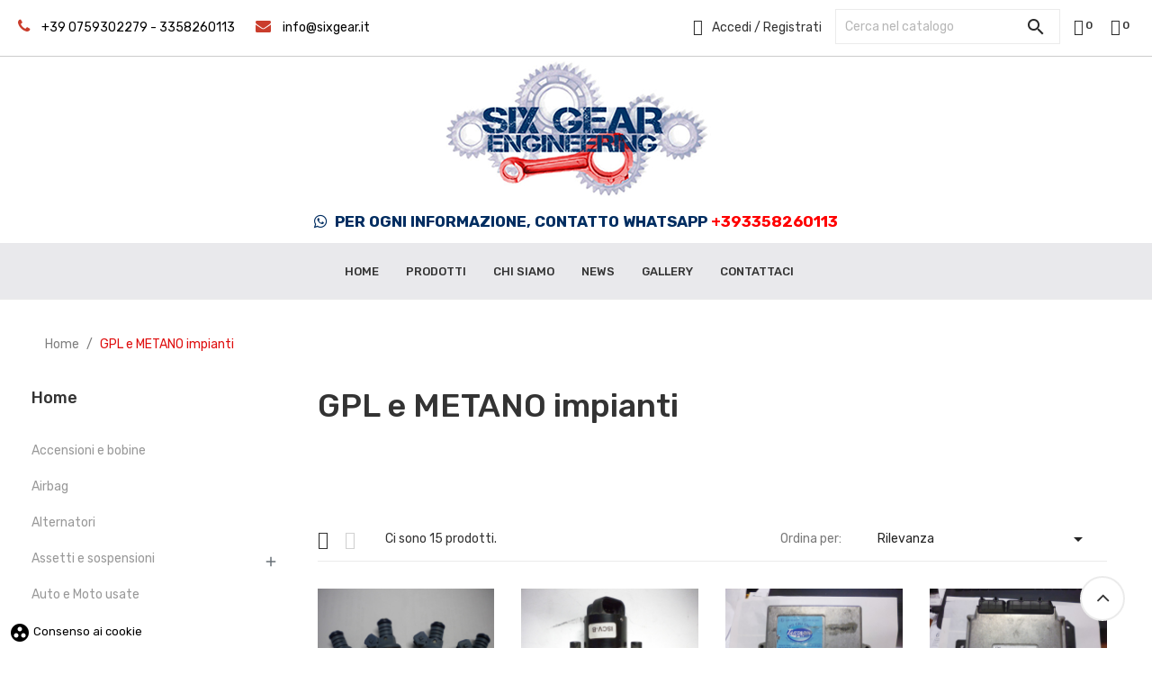

--- FILE ---
content_type: text/html; charset=utf-8
request_url: https://www.sixgear.it/260-gpl-e-metano-impianti
body_size: 25849
content:
<!doctype html>
<html lang="it">

  <head>
    
      
  <meta charset="utf-8">


  <meta http-equiv="x-ua-compatible" content="ie=edge">



  <title>GPL e METANO impianti</title>
  <meta name="description" content="&amp;#160;">
  <meta name="keywords" content="">
        <link rel="canonical" href="https://www.sixgear.it/260-gpl-e-metano-impianti">
    
                  <link rel="alternate" href="https://www.sixgear.it/260-gpl-e-metano-impianti" hreflang="it-it">
        



  <meta name="viewport" content="width=device-width, initial-scale=1">



  <link rel="icon" type="image/vnd.microsoft.icon" href="/img/favicon.ico?1593504125">
  <link rel="shortcut icon" type="image/x-icon" href="/img/favicon.ico?1593504125">

<script type="text/javascript" src="https://www.sixgear.it/themes/laber_mazia_homepage1/assets/js/jquery-1.7.1.min.js"></script>

    <link rel="stylesheet" href="https://www.sixgear.it/themes/laber_mazia_homepage1/assets/css/theme.css" type="text/css" media="all">
  <link rel="stylesheet" href="https://www.sixgear.it/modules/blockreassurance/views/dist/front.css" type="text/css" media="all">
  <link rel="stylesheet" href="https://www.sixgear.it/themes/laber_mazia_homepage1/modules/labproductnextprev/views/css/labproductnextprev.css" type="text/css" media="all">
  <link rel="stylesheet" href="https://www.sixgear.it/modules/paypal/views/css/paypal_fo.css" type="text/css" media="all">
  <link rel="stylesheet" href="https://www.sixgear.it/js/jquery/plugins/fancybox/jquery.fancybox.css" type="text/css" media="all">
  <link rel="stylesheet" href="https://www.sixgear.it/modules/arteinvoice//views/css/artinvoice.css" type="text/css" media="all">
  <link rel="stylesheet" href="https://www.sixgear.it/modules/blockwishlist/blockwishlist.css" type="text/css" media="all">
  <link rel="stylesheet" href="https://www.sixgear.it/themes/laber_mazia_homepage1/modules/labsearch//views/css/labsearch.css" type="text/css" media="all">
  <link rel="stylesheet" href="https://www.sixgear.it/themes/laber_mazia_homepage1/modules/productcomments/productcomments.css" type="text/css" media="all">
  <link rel="stylesheet" href="https://www.sixgear.it/themes/laber_mazia_homepage1/modules/labercompare/views/css/front.css" type="text/css" media="all">
  <link rel="stylesheet" href="https://www.sixgear.it/modules/labthemeoptions//views/templates/front/colortool/css/lab.cltool.css" type="text/css" media="all">
  <link rel="stylesheet" href="https://www.sixgear.it/modules/labthemeoptions//views/templates/front/colortool/css/colorpicker.css" type="text/css" media="all">
  <link rel="stylesheet" href="https://www.sixgear.it/modules/labthemeoptions/css/font-awesome.min.css" type="text/css" media="all">
  <link rel="stylesheet" href="https://www.sixgear.it/modules/labthemeoptions/css/pe-icon-7-stroke.css" type="text/css" media="all">
  <link rel="stylesheet" href="https://www.sixgear.it/modules/labthemeoptions/css/materialdesignicons.min.css" type="text/css" media="all">
  <link rel="stylesheet" href="https://www.sixgear.it/modules/labthemeoptions/css/animate.css" type="text/css" media="all">
  <link rel="stylesheet" href="https://www.sixgear.it/modules/labthemeoptions/css/owl.carousel.css" type="text/css" media="all">
  <link rel="stylesheet" href="https://www.sixgear.it/modules/labthemeoptions/css/slick.css" type="text/css" media="all">
  <link rel="stylesheet" href="https://www.sixgear.it/modules/labthemeoptions/css/linearicons-Free.css" type="text/css" media="all">
  <link rel="stylesheet" href="https://www.sixgear.it/modules/labthemeoptions/css/IcoMoon.css" type="text/css" media="all">
  <link rel="stylesheet" href="https://www.sixgear.it/themes/laber_mazia_homepage1/modules/labthemeoptions/css/laberthemes.css" type="text/css" media="all">
  <link rel="stylesheet" href="https://www.sixgear.it/themes/laber_mazia_homepage1/modules/psproductcountdown/views/css/psproductcountdown.css" type="text/css" media="all">
  <link rel="stylesheet" href="https://www.sixgear.it/themes/laber_mazia_homepage1/modules/psproductcountdown/views/css/themes/1.7/1-simple.css" type="text/css" media="all">
  <link rel="stylesheet" href="https://www.sixgear.it/themes/laber_mazia_homepage1/modules/labslideshow/css/labslideshow.css" type="text/css" media="all">
  <link rel="stylesheet" href="https://www.sixgear.it/themes/laber_mazia_homepage1/modules/labmegamenu/views/css/front.css" type="text/css" media="all">
  <link rel="stylesheet" href="https://www.sixgear.it/modules/ybc_blog/views/css/slick.css" type="text/css" media="all">
  <link rel="stylesheet" href="https://www.sixgear.it/modules/ybc_blog/views/css/prettyPhoto.css" type="text/css" media="all">
  <link rel="stylesheet" href="https://www.sixgear.it/modules/ybc_blog/views/css/material-icons.css" type="text/css" media="all">
  <link rel="stylesheet" href="https://www.sixgear.it/modules/ybc_blog/views/css/owl.carousel.css" type="text/css" media="all">
  <link rel="stylesheet" href="https://www.sixgear.it/modules/ybc_blog/views/css/owl.theme.css" type="text/css" media="all">
  <link rel="stylesheet" href="https://www.sixgear.it/modules/ybc_blog/views/css/owl.transitions.css" type="text/css" media="all">
  <link rel="stylesheet" href="https://www.sixgear.it/modules/ybc_blog/views/css/blog.css" type="text/css" media="all">
  <link rel="stylesheet" href="https://www.sixgear.it/modules/codfee/views/css/codfee_1.6.css" type="text/css" media="all">
  <link rel="stylesheet" href="https://www.sixgear.it/modules/productinfo/views/css/style.css" type="text/css" media="all">
  <link rel="stylesheet" href="https://www.sixgear.it/modules/productinfo/views/css/slider-captcha.css" type="text/css" media="all">
  <link rel="stylesheet" href="https://www.sixgear.it/modules/cookiesplus/views/css/cookiesplus.css" type="text/css" media="all">
  <link rel="stylesheet" href="https://www.sixgear.it/js/jquery/ui/themes/base/minified/jquery-ui.min.css" type="text/css" media="all">
  <link rel="stylesheet" href="https://www.sixgear.it/js/jquery/ui/themes/base/minified/jquery.ui.theme.min.css" type="text/css" media="all">
  <link rel="stylesheet" href="https://www.sixgear.it/js/jquery/plugins/fancybox/jquery.fancybox.css" type="text/css" media="all">
  <link rel="stylesheet" href="https://www.sixgear.it/modules/ps_imageslider/css/homeslider.css" type="text/css" media="all">
  <link rel="stylesheet" href="https://www.sixgear.it/modules/gdpr/views/css/1.7/front.css" type="text/css" media="all">
  <link rel="stylesheet" href="https://www.sixgear.it/themes/laber_mazia_homepage1/assets/css/custom.css" type="text/css" media="all">



  

  <script type="text/javascript">
        var compareNotifications = {"addCompare":"Add to compare","removeCompare":"Remove to compare"};
        var compareProductsIds = [];
        var prestashop = {"cart":{"products":[],"totals":{"total":{"type":"total","label":"Totale","amount":0,"value":"0,00\u00a0\u20ac"},"total_including_tax":{"type":"total","label":"Totale (tasse incl.)","amount":0,"value":"0,00\u00a0\u20ac"},"total_excluding_tax":{"type":"total","label":"Totale (tasse escl.)","amount":0,"value":"0,00\u00a0\u20ac"}},"subtotals":{"products":{"type":"products","label":"Totale parziale","amount":0,"value":"0,00\u00a0\u20ac"},"discounts":null,"shipping":{"type":"shipping","label":"Spedizione","amount":0,"value":"Da concordare"},"tax":{"type":"tax","label":"Iva inclusa","amount":0,"value":"0,00\u00a0\u20ac"}},"products_count":0,"summary_string":"0 articoli","vouchers":{"allowed":0,"added":[]},"discounts":[],"minimalPurchase":0,"minimalPurchaseRequired":""},"currency":{"name":"Euro","iso_code":"EUR","iso_code_num":"978","sign":"\u20ac"},"customer":{"lastname":null,"firstname":null,"email":null,"birthday":null,"newsletter":null,"newsletter_date_add":null,"optin":null,"website":null,"company":null,"siret":null,"ape":null,"is_logged":false,"gender":{"type":null,"name":null},"addresses":[]},"language":{"name":"Italiano (Italian)","iso_code":"it","locale":"it-IT","language_code":"it-it","is_rtl":"0","date_format_lite":"d\/m\/Y","date_format_full":"d\/m\/Y H:i:s","id":2},"page":{"title":"","canonical":"https:\/\/www.sixgear.it\/260-gpl-e-metano-impianti","meta":{"title":"GPL e METANO impianti","description":"&#160;","keywords":"","robots":"index"},"page_name":"category","body_classes":{"lang-it":true,"lang-rtl":false,"country-IT":true,"currency-EUR":true,"layout-left-column":true,"page-category":true,"tax-display-enabled":true,"category-id-260":true,"category-GPL e METANO impianti":true,"category-id-parent-2":true,"category-depth-level-2":true},"admin_notifications":[]},"shop":{"name":"SIXGEAR ENGINEERING SRL","logo":"\/img\/prismi-demo-logo-1593504125.jpg","stores_icon":"\/img\/logo_stores.png","favicon":"\/img\/favicon.ico"},"urls":{"base_url":"https:\/\/www.sixgear.it\/","current_url":"https:\/\/www.sixgear.it\/260-gpl-e-metano-impianti","shop_domain_url":"https:\/\/www.sixgear.it","img_ps_url":"https:\/\/www.sixgear.it\/img\/","img_cat_url":"https:\/\/www.sixgear.it\/img\/c\/","img_lang_url":"https:\/\/www.sixgear.it\/img\/l\/","img_prod_url":"https:\/\/www.sixgear.it\/img\/p\/","img_manu_url":"https:\/\/www.sixgear.it\/img\/m\/","img_sup_url":"https:\/\/www.sixgear.it\/img\/su\/","img_ship_url":"https:\/\/www.sixgear.it\/img\/s\/","img_store_url":"https:\/\/www.sixgear.it\/img\/st\/","img_col_url":"https:\/\/www.sixgear.it\/img\/co\/","img_url":"https:\/\/www.sixgear.it\/themes\/laber_mazia_homepage1\/assets\/img\/","css_url":"https:\/\/www.sixgear.it\/themes\/laber_mazia_homepage1\/assets\/css\/","js_url":"https:\/\/www.sixgear.it\/themes\/laber_mazia_homepage1\/assets\/js\/","pic_url":"https:\/\/www.sixgear.it\/upload\/","pages":{"address":"https:\/\/www.sixgear.it\/indirizzo","addresses":"https:\/\/www.sixgear.it\/indirizzi","authentication":"https:\/\/www.sixgear.it\/login","cart":"https:\/\/www.sixgear.it\/carrello","category":"https:\/\/www.sixgear.it\/index.php?controller=category","cms":"https:\/\/www.sixgear.it\/index.php?controller=cms","contact":"https:\/\/www.sixgear.it\/contattaci","discount":"https:\/\/www.sixgear.it\/buoni-sconto","guest_tracking":"https:\/\/www.sixgear.it\/tracciatura-ospite","history":"https:\/\/www.sixgear.it\/cronologia-ordini","identity":"https:\/\/www.sixgear.it\/dati-personali","index":"https:\/\/www.sixgear.it\/","my_account":"https:\/\/www.sixgear.it\/account","order_confirmation":"https:\/\/www.sixgear.it\/conferma-ordine","order_detail":"https:\/\/www.sixgear.it\/index.php?controller=order-detail","order_follow":"https:\/\/www.sixgear.it\/segui-ordine","order":"https:\/\/www.sixgear.it\/ordine","order_return":"https:\/\/www.sixgear.it\/index.php?controller=order-return","order_slip":"https:\/\/www.sixgear.it\/buono-ordine","pagenotfound":"https:\/\/www.sixgear.it\/pagina-non-trovata","password":"https:\/\/www.sixgear.it\/recupero-password","pdf_invoice":"https:\/\/www.sixgear.it\/index.php?controller=pdf-invoice","pdf_order_return":"https:\/\/www.sixgear.it\/index.php?controller=pdf-order-return","pdf_order_slip":"https:\/\/www.sixgear.it\/index.php?controller=pdf-order-slip","prices_drop":"https:\/\/www.sixgear.it\/offerte","product":"https:\/\/www.sixgear.it\/index.php?controller=product","search":"https:\/\/www.sixgear.it\/ricerca","sitemap":"https:\/\/www.sixgear.it\/Mappa del sito","stores":"https:\/\/www.sixgear.it\/negozi","supplier":"https:\/\/www.sixgear.it\/fornitori","register":"https:\/\/www.sixgear.it\/login?create_account=1","order_login":"https:\/\/www.sixgear.it\/ordine?login=1"},"alternative_langs":{"it-it":"https:\/\/www.sixgear.it\/260-gpl-e-metano-impianti"},"theme_assets":"\/themes\/laber_mazia_homepage1\/assets\/","actions":{"logout":"https:\/\/www.sixgear.it\/?mylogout="},"no_picture_image":{"bySize":{"small_default":{"url":"https:\/\/www.sixgear.it\/img\/p\/it-default-small_default.jpg","width":100,"height":118},"cart_default":{"url":"https:\/\/www.sixgear.it\/img\/p\/it-default-cart_default.jpg","width":125,"height":148},"home_default":{"url":"https:\/\/www.sixgear.it\/img\/p\/it-default-home_default.jpg","width":320,"height":379},"medium_default":{"url":"https:\/\/www.sixgear.it\/img\/p\/it-default-medium_default.jpg","width":452,"height":536},"large_default":{"url":"https:\/\/www.sixgear.it\/img\/p\/it-default-large_default.jpg","width":800,"height":948}},"small":{"url":"https:\/\/www.sixgear.it\/img\/p\/it-default-small_default.jpg","width":100,"height":118},"medium":{"url":"https:\/\/www.sixgear.it\/img\/p\/it-default-home_default.jpg","width":320,"height":379},"large":{"url":"https:\/\/www.sixgear.it\/img\/p\/it-default-large_default.jpg","width":800,"height":948},"legend":""}},"configuration":{"display_taxes_label":true,"is_catalog":false,"show_prices":true,"opt_in":{"partner":false},"quantity_discount":{"type":"discount","label":"Sconto"},"voucher_enabled":0,"return_enabled":0},"field_required":[],"breadcrumb":{"links":[{"title":"Home","url":"https:\/\/www.sixgear.it\/"},{"title":"GPL e METANO impianti","url":"https:\/\/www.sixgear.it\/260-gpl-e-metano-impianti"}],"count":2},"link":{"protocol_link":"https:\/\/","protocol_content":"https:\/\/"},"time":1768651119,"static_token":"74dc062b6d11e7ead0a1505066246ac1","token":"b65fcca72d6cfbecf3297c615e93a118"};
        var psr_icon_color = "#F19D76";
      </script>



  <script type="text/javascript">
	var recording_error_msg = 'È necessario accettare i termini e le condizioni sulla protezione dei dati.';
	var gdpr_ajax_url = 'https://www.sixgear.it/module/gdpr/default';
</script><!-- module psproductcountdown start -->
<script type="text/javascript">
        var pspc_labels = ['days', 'hours', 'minutes', 'seconds'];
    var pspc_labels_lang = {
        'days': 'days',
        'hours': 'hours',
        'minutes': 'minutes',
        'seconds': 'seconds'
    };
        var pspc_show_weeks = 0;
    var pspc_psv = 1.7;
</script>
<!-- module psproductcountdown end -->   
<script type="text/javascript">
var unlike_text ="Non mi piace questo post";
var like_text ="Piace questo post";
var baseAdminDir ='//';
var ybc_blog_product_category ='260';
var ybc_blog_polls_g_recaptcha = false;
</script>
    <style>.ybc-blog-post-footer .read_more:hover,
.blog-managament-information button[type="submit"]:hover,
.ybc-blog-tag-a:hover,
#form_blog .btn.edit_view_post:hover,
.form_reply_comment input[type="submit"]:hover,
.form_reply input.btn.btn-primary.btn-default[name="addReplyComment"]:hover,
.form-polls-body button[name="polls_cancel"]:hover,
.form-polls-body button:hover
{
    background:#000;
    border-color:#000;
}
.ybc-blog-like-span.active, .be-tag-block .be-tags a, .be-tag-block .be-tags,
.ybc-blog-related-posts-meta-categories > a,
.view_post,
.comment-content h4.comment_name span,
.ybc_block_categories .active > a,
.comment-content .post_title span a,
.blog-managament-information .help-block a,
.ybc-blog-comment-info .post-author .ybc_title_block {
  color:#ca3d2c;
}
.ybc-block-comment-reply:hover,
.ybc_title_block:hover,
.read_more:hover,
.form_reply input.btn.btn-primary.btn-default[name="addReplyComment"] + .btn.btn-default:hover,
.comment-content .post_title span a:hover,
.list_category_item .sub_category li a:hover,
.ybc_block_categories .active > a:hover,
.ybc-blog-comment-info .post-author .ybc_title_block:hover,
.blog-managament-information .help-block a:hover,
#form_blog a.ybc_button_backtolist:hover{
    color: #000;
}
.ybc-blog-thumbnail-list.carousel .ybc-blog-thumbnail-item.slick-current:before,
.ybc-blog-slider.carousel .slick-dots .slick-active button{
    border-color: #ca3d2c;
}
.ybc-blog-form-comment .blog-submit .button,
.blog-managament-information button[type="submit"],
.ybc-blog-slider.carousel .slick-dots .slick-active button,
.blog_view_all, .view_all_link,
.blog_view_all_button a,
.form-polls-body button,
.form_reply input.btn.btn-primary.btn-default[name="addReplyComment"],
.add_new_post_blog a,
#form_blog button[type="submit"],
#form_blog .btn.edit_view_post,
.form_reply_comment input[type="submit"],
.ets_blog_loading .squaresWaveG
{
  background:#ca3d2c; 
}

.ybc-blog-form-comment .blog-submit .button:hover,
.blog_view_all:hover, .view_all_link:hover,
.blog_view_all_button a:hover,
.add_new_post_blog a:hover,
#form_blog button[type='submit']:hover
{
  background:#000; 
}
.ybc_blog_ltr_mode a:hover, 
.ybc-blog-wrapper-detail a:hover,
.ybc-blog-like-span:hover, 
.blog-main-page a:hover,
.ybc_button_backtolist:hover,
.ybc-block-comment-report:hover{
    color: #000;
}
.nivo-caption {
     background:#ca3d2c; 
     opacity:0.6;
}

.form-polls-body button,
.form_reply_comment input[type="submit"]{
    border: 1px solid #ca3d2c;
}

@keyframes bounce_squaresWaveG {
    0% {
        background-color: #ca3d2c;
    }

    100% {
        background-color: rgb(255, 255, 255);
    }
}

@-o-keyframes bounce_squaresWaveG {
    0% {
        background-color: #ca3d2c;
    }

    100% {
        background-color: rgb(255, 255, 255);
    }
}

@-ms-keyframes bounce_squaresWaveG {
    0% {
        background-color: #ca3d2c;
    }

    100% {
        background-color: rgb(255, 255, 255);
    }
}

@-webkit-keyframes bounce_squaresWaveG {
    0% {
        background-color: #ca3d2c;
    }

    100% {
        background-color: rgb(255, 255, 255);
    }
}

@-moz-keyframes bounce_squaresWaveG {
    0% {
        background-color: #ca3d2c;
    }

    100% {
        background-color: rgb(255, 255, 255);
    }
}</style>
 


<script type="text/javascript">
	(window.gaDevIds=window.gaDevIds||[]).push('d6YPbH');
	(function(i,s,o,g,r,a,m){i['GoogleAnalyticsObject']=r;i[r]=i[r]||function(){
	(i[r].q=i[r].q||[]).push(arguments)},i[r].l=1*new Date();a=s.createElement(o),
	m=s.getElementsByTagName(o)[0];a.async=1;a.src=g;m.parentNode.insertBefore(a,m)
	})(window,document,'script','https://www.google-analytics.com/analytics.js','ga');

            ga('create', 'UA-157506335-48', 'auto');
                    ga('set', 'anonymizeIp', true);
                ga('send', 'pageview');
    
    ga('require', 'ec');
</script>

<style>
            div#cookiesplus-modal,
        #cookiesplus-modal > div,
        #cookiesplus-modal p {
            background-color: #000000 !important;
        }
    
            #cookiesplus-modal > div,
        #cookiesplus-modal p {
            color: #ffffff !important;
        }
    
            #cookiesplus-modal .cookiesplus-accept {
            background-color: #20BF6B !important;
        }
    
            #cookiesplus-modal .cookiesplus-accept {
            border: 1px solid #20BF6B !important;
        }
    

            #cookiesplus-modal .cookiesplus-accept {
            color: #FFFFFF !important;
        }
    
            #cookiesplus-modal .cookiesplus-accept {
            font-size: 16px !important;
        }
    
    
            #cookiesplus-modal .cookiesplus-more-information {
            background-color: #FFFFFF !important;
        }
    
            #cookiesplus-modal .cookiesplus-more-information {
            border: 1px solid #FFFFFF !important;
        }
    
            #cookiesplus-modal .cookiesplus-more-information {
            color: #7A7A7A !important;
        }
    
            #cookiesplus-modal .cookiesplus-more-information {
            font-size: 16px !important;
        }
    
    
            #cookiesplus-modal .cookiesplus-reject {
            background-color: #FFFFFF !important;
        }
    
            #cookiesplus-modal .cookiesplus-reject {
            border: 1px solid #FFFFFF !important;
        }
    
            #cookiesplus-modal .cookiesplus-reject {
            color: #7A7A7A !important;
        }
    
            #cookiesplus-modal .cookiesplus-reject {
            font-size: 16px !important;
        }
    
    
            #cookiesplus-modal .cookiesplus-save:not([disabled]) {
            background-color: #FFFFFF !important;
        }
    
            #cookiesplus-modal .cookiesplus-save:not([disabled]) {
            border: 1px solid #FFFFFF !important;
        }
    
            #cookiesplus-modal .cookiesplus-save:not([disabled]) {
            color: #7A7A7A !important;
        }
    
            #cookiesplus-modal .cookiesplus-save {
            font-size: 16px !important;
        }
    
    
    
    #cookiesplus-tab {
                     bottom: 0;
                left: 0;
                    
                    background-color: #ffffff !important;
        
                    color: #000000 !important;
            }
</style>




    
  </head>

  <body id="category" class="subpage lang-it country-it currency-eur layout-left-column page-category tax-display-enabled category-id-260 category-gpl-e-metano-impianti category-id-parent-2 category-depth-level-2">
	<div class="se-pre-con"></div>
    
      
    
	
    <main>
      
              

      <header id="header">
        
          
  <div class="header-banner">
    
  </div>



  <nav class="header-nav">
    <div class="container">
      <div class="row">
        <div class="hidden-md-up text-sm-center mobile">
          <div class="float-xs-left" id="menu-icon">
            <i class="fa fa-align-justify"></i>
          </div>
          <div class="top-logo" id="_mobile_logo"></div>
          <div class="clearfix"></div>
        </div>
      </div>
    </div>
  </nav>



  <div class="header-top">
    <div class="container">
       <div class="row tophead">
		   <div class="col-lg-6 col-md-6  hidden-sm-down conthead">
		   

<i class="fa fa-phone"></i> +39 0759302279 - 3358260113  <i class="fa fa-envelope"></i> <a href="mailto:info@sixgear.it">info@sixgear.it</a>

		   </div>
		   		<div class="col-lg-6 col-md-6 col-sm-12 col-xs-12 position-static">
			<div class="laberIpad">
				<div class="laberSetting pull-right">
					<div class="dropdown js-dropdown ">
						<div class="expand-more" data-toggle="dropdown">
							<i class="icon-setting  icon-align-right"></i>
						</div>
						<div class="laberSetting-i dropdown-menu">	
							<div id="laber_contact_link">
  <div id="contact-link">
	<ul>
				  <li class="item">
		  Email: <span>info@sixgear.it</span>
		  </li>
						  <li class="item">
		  Chiamaci: <span>+39 0759302279</span>
		  </li>
		
		<li class="item"><a href="https://www.sixgear.it/contattaci">Contattaci</a></li>
	</ul>
  </div>
</div>

						</div>
					</div>
				</div>
				<div id="" class=" pull-right">
  <div class="blockcart laber-cart dropdown js-dropdown " data-refresh-url="//www.sixgear.it/module/ps_shoppingcart/ajax">
      <div class="expand-more" data-toggle="dropdown">
			<a class="cart" rel="nofollow" href="//www.sixgear.it/carrello?action=show">
				<span class="icon ">
					<i class="icon_cart  icon-shopping-bag"></i>
					<span class="cart-products-count">0</span>	
				</span>	
							</a>
		</div>
		<div class="dropdown-menu">
			<div class="cart_block block exclusive">
									<p class="no-item">
						No products in the cart.
					</p>
							</div>
		</div>
	</div>
</div>
<script type="text/javascript">
var wishlistProductsIds='';
var baseDir ='https://www.sixgear.it/';
var static_token='74dc062b6d11e7ead0a1505066246ac1';
var isLogged ='0';
var loggin_required='You must be logged in to manage your wishlist.';
var added_to_wishlist ='The product was successfully added to your wishlist.';
var mywishlist_url='https://www.sixgear.it/module/blockwishlist/mywishlist';
	var isLoggedWishlist=false;
</script>
<div id="_desktop_wishtlistTop" class="pull-right">
	<div class="laberwishtlistTop">
		<a class="wishtlist_top icon" href="https://www.sixgear.it/module/blockwishlist/mywishlist">
			<i class="icon_wishtlist  icon-heart"></i>	
										<span class="cart-wishlist-number">0</span>
					</a>
	</div>
</div>
				<div class="laberDisplaySearch pull-right"><!-- Block search module TOP -->
<div id="search_widget" class="search-widget" data-search-controller-url="//www.sixgear.it/ricerca">
	<form method="get" action="//www.sixgear.it/ricerca">
		<input type="hidden" name="controller" value="search">
		<input type="text" name="s" value="" placeholder="Cerca nel catalogo" aria-label="Cerca">
		<button type="submit">
			<i class="material-icons search">&#xE8B6;</i>
      <span class="hidden-xl-down">Cerca</span>
		</button>
	</form>
</div>
<!-- /Block search module TOP -->
</div>
				<div id="" class="pull-right">
	<div class="laberUserInfo dropdown js-dropdown ">
		<div class="expand-more" data-toggle="dropdown">
			<div class="laberUser">
				<p class="nameuser">
					<i class="icon_user icon-users"></i>
										<span>Accedi / Registrati</span>
									</p>
			</div>
		</div>
		<div class="laber-user-info dropdown-menu">
		  <div class="user-info">
			
							<div class="signin">
				<a href="https://www.sixgear.it/account"
				title="Log in to your customer account"
				rel="nofollow">
					Accedi
				</a>
				<span>Sei un nuovo cliente? </span>
				</div>
				<a class="register" href="https://www.sixgear.it/login?create_account=1">
					Registrati
				</a>
					  </div>
		</div>
	</div>
</div>
			</div>
		   </div></div>
		<div class="row">
	   <div class="top-logocol-md-12 hidden-sm-down" id="_desktop_logo">
                            <a href="https://www.sixgear.it/">
                  <img class="logo img-responsive" src="/img/prismi-demo-logo-1593504125.jpg" alt="SIXGEAR ENGINEERING SRL">
                </a>
                    </div>
		   <div class="wapheader"><i class="fa fa-whatsapp" aria-hidden="true"></i>&nbsp; PER OGNI INFORMAZIONE, CONTATTO WHATSAPP <a title="Messaggia su WhatsApp" href="https://api.whatsapp.com/send?phone=393358260113" target="_blank">+393358260113</a></div>
		   <!--<div class="wapheader"><h2><strong>SI AVVISA LA SPETTABILE CLIENTELA CHE SAREMO CHIUSI PER FERIE DAL 5 AL 20 AGOSTO</strong></h2></div>-->
		<div class="container_lab_megamenu hidden-sm-down">
			<div class="laberMegamenu">
				<div class="displayMegamenu">
					<!-- Module Megamenu-->

<div class="lab-menu-horizontal">
	<div class="title-menu-mobile"><span>Navigation</span></div>
	<ul class="menu-content">
									<li class="level-1 ">
					
					<a href="https://www.sixgear.it/">
										<span>Home</span>
										</a>
					<span class="icon-drop-mobile"></span>
									</li>
												<li class="level-1 ">
					
					<a href="/index.php?id_category=2&amp;controller=category">
										<span>Prodotti</span>
										</a>
					<span class="icon-drop-mobile"></span>
									</li>
												<li class="level-1 ">
					
					<a href="/index.php?id_cms=4&amp;controller=cms">
										<span>Chi siamo</span>
										</a>
					<span class="icon-drop-mobile"></span>
									</li>
												<li class="level-1 ">
					
					<a href="/index.php?id_category=1&amp;fc=module&amp;module=ybc_blog&amp;controller=blog">
										<span>News</span>
										</a>
					<span class="icon-drop-mobile"></span>
									</li>
												<li class="level-1 ">
					
					<a href="/index.php?fc=module&amp;module=ybc_blog&amp;controller=gallery">
										<span>Gallery</span>
										</a>
					<span class="icon-drop-mobile"></span>
									</li>
												<li class="level-1 ">
					
					<a href="https://www.sixgear.it/contattaci">
										<span>Contattaci</span>
										</a>
					<span class="icon-drop-mobile"></span>
									</li>
						</ul>
 	<script type="text/javascript">
		text_more = "More";
		numLiItem = $(".lab-menu-horizontal .menu-content li.level-1").length;
		nIpadHorizontal = 40;
		nIpadVertical = 6;
		function getHtmlHide(nIpad,numLiItem) 
			 {
				var htmlLiHide="";
				if($("#more_menu").length==0)
					for(var i=nIpad+1;i<numLiItem;i++){
						var tmp = $('.lab-menu-horizontal ul.menu-content li.level-1:nth-child('+i+')').html();
						if(tmp) htmlLiHide+='<li>'+$('.lab-menu-horizontal ul.menu-content li.level-1:nth-child('+i+')').html()+'</li>';
					}
				return htmlLiHide;
			}

		htmlLiH = getHtmlHide(nIpadHorizontal,numLiItem);
		htmlLiV = getHtmlHide(nIpadVertical,numLiItem);
		htmlMenu=$(".lab-menu-horizontal").html();
		
		$(window).load(function(){
		addMoreResponsive(nIpadHorizontal,nIpadVertical,htmlLiH,htmlLiV,htmlMenu);
		});
		$(window).resize(function(){
		addMoreResponsive(nIpadHorizontal,nIpadVertical,htmlLiH,htmlLiV,htmlMenu);
		});
	</script>
</div>

<!-- /Module Megamenu -->

				</div>
			</div>
		</div>
        

		<div class="clearfix"></div>
      </div>
      <div id="mobile_top_menu_wrapper" class="row hidden-md-up" style="display:none;">
		
        <div class="js-top-menu mobile" id="_mobile_top_menu"></div>
        <div class="js-top-menu-bottom">
		  <!-- Module Megamenu-->

<div class="lab-menu-horizontal">
	<div class="title-menu-mobile"><span>Navigation</span></div>
	<ul class="menu-content">
									<li class="level-1 ">
					
					<a href="https://www.sixgear.it/">
										<span>Home</span>
										</a>
					<span class="icon-drop-mobile"></span>
									</li>
												<li class="level-1 ">
					
					<a href="/index.php?id_category=2&amp;controller=category">
										<span>Prodotti</span>
										</a>
					<span class="icon-drop-mobile"></span>
									</li>
												<li class="level-1 ">
					
					<a href="/index.php?id_cms=4&amp;controller=cms">
										<span>Chi siamo</span>
										</a>
					<span class="icon-drop-mobile"></span>
									</li>
												<li class="level-1 ">
					
					<a href="/index.php?id_category=1&amp;fc=module&amp;module=ybc_blog&amp;controller=blog">
										<span>News</span>
										</a>
					<span class="icon-drop-mobile"></span>
									</li>
												<li class="level-1 ">
					
					<a href="/index.php?fc=module&amp;module=ybc_blog&amp;controller=gallery">
										<span>Gallery</span>
										</a>
					<span class="icon-drop-mobile"></span>
									</li>
												<li class="level-1 ">
					
					<a href="https://www.sixgear.it/contattaci">
										<span>Contattaci</span>
										</a>
					<span class="icon-drop-mobile"></span>
									</li>
						</ul>
 	<script type="text/javascript">
		text_more = "More";
		numLiItem = $(".lab-menu-horizontal .menu-content li.level-1").length;
		nIpadHorizontal = 40;
		nIpadVertical = 6;
		function getHtmlHide(nIpad,numLiItem) 
			 {
				var htmlLiHide="";
				if($("#more_menu").length==0)
					for(var i=nIpad+1;i<numLiItem;i++){
						var tmp = $('.lab-menu-horizontal ul.menu-content li.level-1:nth-child('+i+')').html();
						if(tmp) htmlLiHide+='<li>'+$('.lab-menu-horizontal ul.menu-content li.level-1:nth-child('+i+')').html()+'</li>';
					}
				return htmlLiHide;
			}

		htmlLiH = getHtmlHide(nIpadHorizontal,numLiItem);
		htmlLiV = getHtmlHide(nIpadVertical,numLiItem);
		htmlMenu=$(".lab-menu-horizontal").html();
		
		$(window).load(function(){
		addMoreResponsive(nIpadHorizontal,nIpadVertical,htmlLiH,htmlLiV,htmlMenu);
		});
		$(window).resize(function(){
		addMoreResponsive(nIpadHorizontal,nIpadVertical,htmlLiH,htmlLiV,htmlMenu);
		});
	</script>
</div>

<!-- /Module Megamenu -->

        </div>
      </div>
    </div>
  </div>
	
  


        
      </header>

      

      <section id="wrapper">
		
			
<aside id="notifications">
  <div class="container">
    
    
    
      </div>
</aside>
		
				        
        <div class="container">
			<div class="row">
			  
				<nav data-depth="2" class="breadcrumb hidden-sm-down">
  <ol itemscope itemtype="http://schema.org/BreadcrumbList">
    
              
          <li itemprop="itemListElement" itemscope itemtype="http://schema.org/ListItem">
            <a itemprop="item" href="https://www.sixgear.it/">
              <span itemprop="name">Home</span>
            </a>
            <meta itemprop="position" content="1">
          </li>
        
              
          <li itemprop="itemListElement" itemscope itemtype="http://schema.org/ListItem">
            <a itemprop="item" href="https://www.sixgear.it/260-gpl-e-metano-impianti">
              <span itemprop="name">GPL e METANO impianti</span>
            </a>
            <meta itemprop="position" content="2">
          </li>
        
          
  </ol>
</nav>
			  

			  
				<div id="left-column" class="col-xs-12 col-sm-4 col-md-3">
				  					

<div class="block-categories hidden-sm-down">
  <ul class="category-top-menu">
    <li><a class="text-uppercase h6" href="https://www.sixgear.it/2-home"><span>Home</span></a></li>
    <li>
  <ul class="category-sub-menu"><li data-depth="0"><a href="https://www.sixgear.it/181-vendita-bobina-accensione-usata-online">Accensioni e bobine</a></li><li data-depth="0"><a href="https://www.sixgear.it/180-airbag">Airbag</a></li><li data-depth="0"><a href="https://www.sixgear.it/176-alternatore">Alternatori</a></li><li data-depth="0"><a href="https://www.sixgear.it/177-assetti-e-sospensioni">Assetti e sospensioni</a><div class="navbar-toggler collapse-icons" data-toggle="collapse" data-target="#exCollapsingNavbar177"><i class="material-icons add">&#xE145;</i><i class="material-icons remove">&#xE15B;</i></div><div class="collapse" id="exCollapsingNavbar177">
  <ul class="category-sub-menu"><li data-depth="1"><a class="category-sub-link" href="https://www.sixgear.it/255-ammortizzatori">Ammortizzatori</a></li><li data-depth="1"><a class="category-sub-link" href="https://www.sixgear.it/309-barre-stabilizzatrici">Barre Stabilizzatrici</a></li><li data-depth="1"><a class="category-sub-link" href="https://www.sixgear.it/257-boccole-e-tiranti">Boccole e tiranti</a></li><li data-depth="1"><a class="category-sub-link" href="https://www.sixgear.it/256-bracci-sospensioni">Bracci sospensioni</a></li><li data-depth="1"><a class="category-sub-link" href="https://www.sixgear.it/258-molle">Molle</a></li><li data-depth="1"><a class="category-sub-link" href="https://www.sixgear.it/296-mozzi">Mozzi</a></li><li data-depth="1"><a class="category-sub-link" href="https://www.sixgear.it/302-ponti-assali">Ponti Assali</a></li><li data-depth="1"><a class="category-sub-link" href="https://www.sixgear.it/288-varie">Varie</a></li></ul></div></li><li data-depth="0"><a href="https://www.sixgear.it/262-auto-e-moto-usate">Auto e Moto usate</a></li><li data-depth="0"><a href="https://www.sixgear.it/182-batterie">Batterie</a></li><li data-depth="0"><a href="https://www.sixgear.it/188-cambi-automatici">Cambi automatici</a></li><li data-depth="0"><a href="https://www.sixgear.it/187-cambi-meccanici">Cambi meccanici</a></li><li data-depth="0"><a href="https://www.sixgear.it/189-candele-cavi-e-calotte">Candele cavi e calotte</a></li><li data-depth="0"><a href="https://www.sixgear.it/191-carrozzeria-telaio">Carrozzeria/Telaio</a><div class="navbar-toggler collapse-icons" data-toggle="collapse" data-target="#exCollapsingNavbar191"><i class="material-icons add">&#xE145;</i><i class="material-icons remove">&#xE15B;</i></div><div class="collapse" id="exCollapsingNavbar191">
  <ul class="category-sub-menu"><li data-depth="1"><a class="category-sub-link" href="https://www.sixgear.it/192-cofani">Cofani</a></li><li data-depth="1"><a class="category-sub-link" href="https://www.sixgear.it/297-griglie-mascherine">Griglie mascherine</a></li><li data-depth="1"><a class="category-sub-link" href="https://www.sixgear.it/243-parafanghi">Parafanghi</a></li><li data-depth="1"><a class="category-sub-link" href="https://www.sixgear.it/259-paraurti">Paraurti</a></li><li data-depth="1"><a class="category-sub-link" href="https://www.sixgear.it/242-porte">Porte</a><span class="arrows" data-toggle="collapse" data-target="#exCollapsingNavbar242"><i class="material-icons arrow-right">&#xE315;</i><i class="material-icons arrow-down">&#xE313;</i></span><div class="collapse" id="exCollapsingNavbar242">
  <ul class="category-sub-menu"><li data-depth="2"><a class="category-sub-link" href="https://www.sixgear.it/295-vendita-alzavetro-alzacristallo-anteriore-usato-online">Alzavetro</a></li><li data-depth="2"><a class="category-sub-link" href="https://www.sixgear.it/303-cerniere">Cerniere</a></li><li data-depth="2"><a class="category-sub-link" href="https://www.sixgear.it/291-maniglie">Maniglie</a></li><li data-depth="2"><a class="category-sub-link" href="https://www.sixgear.it/292-serrature">Serrature</a></li><li data-depth="2"><a class="category-sub-link" href="https://www.sixgear.it/305-varie">Varie</a></li></ul></div></li><li data-depth="1"><a class="category-sub-link" href="https://www.sixgear.it/245-specchi">Specchi</a></li><li data-depth="1"><a class="category-sub-link" href="https://www.sixgear.it/271-varie">Varie</a></li><li data-depth="1"><a class="category-sub-link" href="https://www.sixgear.it/254-vetri">Vetri</a><span class="arrows" data-toggle="collapse" data-target="#exCollapsingNavbar254"><i class="material-icons arrow-right">&#xE315;</i><i class="material-icons arrow-down">&#xE313;</i></span><div class="collapse" id="exCollapsingNavbar254">
  <ul class="category-sub-menu"><li data-depth="2"><a class="category-sub-link" href="https://www.sixgear.it/293-vendita-motorino-tergicristallo-anteriore-usato-online">Motorini tergicristallo</a></li><li data-depth="2"><a class="category-sub-link" href="https://www.sixgear.it/294-vaschette-acqua-tergicristallo">Vaschette acqua tergicristallo</a></li></ul></div></li></ul></div></li><li data-depth="0"><a href="https://www.sixgear.it/282-cavi-corde-e-funi">Cavi, corde e funi</a></li><li data-depth="0"><a href="https://www.sixgear.it/183-centraline-cablaggi-e-connettori">Centraline, cablaggi e connettori</a><div class="navbar-toggler collapse-icons" data-toggle="collapse" data-target="#exCollapsingNavbar183"><i class="material-icons add">&#xE145;</i><i class="material-icons remove">&#xE15B;</i></div><div class="collapse" id="exCollapsingNavbar183">
  <ul class="category-sub-menu"><li data-depth="1"><a class="category-sub-link" href="https://www.sixgear.it/184-body-computer">Body computer</a></li><li data-depth="1"><a class="category-sub-link" href="https://www.sixgear.it/232-centraline-abs">Centraline ABS</a></li><li data-depth="1"><a class="category-sub-link" href="https://www.sixgear.it/233-centraline-airbag">Centraline airbag</a></li><li data-depth="1"><a class="category-sub-link" href="https://www.sixgear.it/234-centraline-clima">Centraline clima</a></li><li data-depth="1"><a class="category-sub-link" href="https://www.sixgear.it/235-centraline-motore">Centraline motore</a></li><li data-depth="1"><a class="category-sub-link" href="https://www.sixgear.it/304-centraline-portafusibili">Centraline portafusibili</a></li><li data-depth="1"><a class="category-sub-link" href="https://www.sixgear.it/278-varie">Varie</a></li></ul></div></li><li data-depth="0"><a href="https://www.sixgear.it/193-cerchi-in-ferro">Cerchi in ferro</a></li><li data-depth="0"><a href="https://www.sixgear.it/194-cerchi-in-lega">Cerchi in lega</a></li><li data-depth="0"><a href="https://www.sixgear.it/196-clima">Clima</a><div class="navbar-toggler collapse-icons" data-toggle="collapse" data-target="#exCollapsingNavbar196"><i class="material-icons add">&#xE145;</i><i class="material-icons remove">&#xE15B;</i></div><div class="collapse" id="exCollapsingNavbar196">
  <ul class="category-sub-menu"><li data-depth="1"><a class="category-sub-link" href="https://www.sixgear.it/197-compressori-ac">Compressori a.c.</a></li><li data-depth="1"><a class="category-sub-link" href="https://www.sixgear.it/239-pressostati-e-bulbi">Pressostati e bulbi</a></li><li data-depth="1"><a class="category-sub-link" href="https://www.sixgear.it/238-radiatori-ac">Radiatori a.c.</a></li><li data-depth="1"><a class="category-sub-link" href="https://www.sixgear.it/298-radiatori-riscaldamento">Radiatori riscaldamento</a></li><li data-depth="1"><a class="category-sub-link" href="https://www.sixgear.it/299-stufe-riscaldamento-e-ventilatori">Stufe riscaldamento e Ventilatori</a></li><li data-depth="1"><a class="category-sub-link" href="https://www.sixgear.it/300-tubi-raccordi">Tubi Raccordi</a></li><li data-depth="1"><a class="category-sub-link" href="https://www.sixgear.it/277-varie">Varie</a></li></ul></div></li><li data-depth="0"><a href="https://www.sixgear.it/195-collettori-di-aspirazione-e-scarico">Collettori di aspirazione e scarico</a></li><li data-depth="0"><a href="https://www.sixgear.it/203-elettrosterzi-servosterzi-e-scatole-guida">Elettrosterzi servosterzi e scatole guida</a></li><li data-depth="0"><a href="https://www.sixgear.it/237-fanalerie">Fanaleria</a><div class="navbar-toggler collapse-icons" data-toggle="collapse" data-target="#exCollapsingNavbar237"><i class="material-icons add">&#xE145;</i><i class="material-icons remove">&#xE15B;</i></div><div class="collapse" id="exCollapsingNavbar237">
  <ul class="category-sub-menu"><li data-depth="1"><a class="category-sub-link" href="https://www.sixgear.it/287-varie">Varie</a></li></ul></div></li><li data-depth="0"><a href="https://www.sixgear.it/310-gancio-traino-auto-montaggio-e-collaudo">Gancio traino auto - montaggio e collaudo</a><div class="navbar-toggler collapse-icons" data-toggle="collapse" data-target="#exCollapsingNavbar310"><i class="material-icons add">&#xE145;</i><i class="material-icons remove">&#xE15B;</i></div><div class="collapse" id="exCollapsingNavbar310">
  <ul class="category-sub-menu"><li data-depth="1"><a class="category-sub-link" href="https://www.sixgear.it/312-gancio-estraibile-frontale">Gancio estraibile frontale</a></li><li data-depth="1"><a class="category-sub-link" href="https://www.sixgear.it/313-gancio-estraibile-verticale-a-scomparsa-totale">Gancio estraibile verticale a scomparsa totale</a></li><li data-depth="1"><a class="category-sub-link" href="https://www.sixgear.it/311-gancio-fisso">Gancio fisso</a></li></ul></div></li><li data-depth="0"><a href="https://www.sixgear.it/260-gpl-e-metano-impianti">GPL e METANO impianti</a></li><li data-depth="0"><a href="https://www.sixgear.it/204-impianti-freno">Impianti freno</a><div class="navbar-toggler collapse-icons" data-toggle="collapse" data-target="#exCollapsingNavbar204"><i class="material-icons add">&#xE145;</i><i class="material-icons remove">&#xE15B;</i></div><div class="collapse" id="exCollapsingNavbar204">
  <ul class="category-sub-menu"><li data-depth="1"><a class="category-sub-link" href="https://www.sixgear.it/281-abs">ABS</a></li><li data-depth="1"><a class="category-sub-link" href="https://www.sixgear.it/205-cavi">Cavi</a></li><li data-depth="1"><a class="category-sub-link" href="https://www.sixgear.it/279-cilindretti">Cilindretti.</a></li><li data-depth="1"><a class="category-sub-link" href="https://www.sixgear.it/206-dischi">Dischi</a></li><li data-depth="1"><a class="category-sub-link" href="https://www.sixgear.it/280-pastiglie">Pastiglie</a></li><li data-depth="1"><a class="category-sub-link" href="https://www.sixgear.it/207-pinze">Pinze</a></li><li data-depth="1"><a class="category-sub-link" href="https://www.sixgear.it/208-pompe">Pompe</a></li><li data-depth="1"><a class="category-sub-link" href="https://www.sixgear.it/209-tamburi-e-gansce">Tamburi e gansce</a></li><li data-depth="1"><a class="category-sub-link" href="https://www.sixgear.it/210-tubi">Tubi</a></li><li data-depth="1"><a class="category-sub-link" href="https://www.sixgear.it/276-varie">Varie</a></li></ul></div></li><li data-depth="0"><a href="https://www.sixgear.it/198-impianti-iniezione">Impianti iniezione</a><div class="navbar-toggler collapse-icons" data-toggle="collapse" data-target="#exCollapsingNavbar198"><i class="material-icons add">&#xE145;</i><i class="material-icons remove">&#xE15B;</i></div><div class="collapse" id="exCollapsingNavbar198">
  <ul class="category-sub-menu"><li data-depth="1"><a class="category-sub-link" href="https://www.sixgear.it/286-carburatori">Carburatori</a></li><li data-depth="1"><a class="category-sub-link" href="https://www.sixgear.it/199-debimetri-sonde-lamda-e-sensori-motore">Debimetri sonde lamda e sensori motore</a></li><li data-depth="1"><a class="category-sub-link" href="https://www.sixgear.it/270-filtri-aria-e-scatole-filtro">Filtri aria e scatole filtro.</a></li><li data-depth="1"><a class="category-sub-link" href="https://www.sixgear.it/269-filtri-carburante">Filtri Carburante</a></li><li data-depth="1"><a class="category-sub-link" href="https://www.sixgear.it/226-iniettori-benzina">Iniettori benzina</a></li><li data-depth="1"><a class="category-sub-link" href="https://www.sixgear.it/227-iniettori-diesel">Iniettori diesel</a></li><li data-depth="1"><a class="category-sub-link" href="https://www.sixgear.it/264-iniettori-gpl">Iniettori GPL</a></li><li data-depth="1"><a class="category-sub-link" href="https://www.sixgear.it/263-iniettori-metano">Iniettori metano</a></li><li data-depth="1"><a class="category-sub-link" href="https://www.sixgear.it/249-pompe-alimentazione">Pompe alimentazione</a></li><li data-depth="1"><a class="category-sub-link" href="https://www.sixgear.it/229-rail-flauti-iniezione">Rail Flauti iniezione</a></li><li data-depth="1"><a class="category-sub-link" href="https://www.sixgear.it/228-regolatori-pressione">Regolatori pressione</a></li><li data-depth="1"><a class="category-sub-link" href="https://www.sixgear.it/230-valvole-egr">Valvole EGR</a></li><li data-depth="1"><a class="category-sub-link" href="https://www.sixgear.it/231-valvole-farfalla">Valvole farfalla</a></li><li data-depth="1"><a class="category-sub-link" href="https://www.sixgear.it/285-varie">Varie</a></li></ul></div></li><li data-depth="0"><a href="https://www.sixgear.it/211-impianti-raffreddamento">Impianti raffreddamento</a><div class="navbar-toggler collapse-icons" data-toggle="collapse" data-target="#exCollapsingNavbar211"><i class="material-icons add">&#xE145;</i><i class="material-icons remove">&#xE15B;</i></div><div class="collapse" id="exCollapsingNavbar211">
  <ul class="category-sub-menu"><li data-depth="1"><a class="category-sub-link" href="https://www.sixgear.it/212-intercooler">Intercooler</a></li><li data-depth="1"><a class="category-sub-link" href="https://www.sixgear.it/301-kit-raffreddamento-completi-con-ossatura">KIT raffreddamento completi con ossatura</a></li><li data-depth="1"><a class="category-sub-link" href="https://www.sixgear.it/213-pompe">Pompe</a></li><li data-depth="1"><a class="category-sub-link" href="https://www.sixgear.it/214-radiatori-acqua">Radiatori acqua</a></li><li data-depth="1"><a class="category-sub-link" href="https://www.sixgear.it/215-radiatori-olio">Radiatori olio</a></li><li data-depth="1"><a class="category-sub-link" href="https://www.sixgear.it/216-tubazioni-e-raccordi">Tubazioni e raccordi</a></li><li data-depth="1"><a class="category-sub-link" href="https://www.sixgear.it/274-varie">Varie</a></li><li data-depth="1"><a class="category-sub-link" href="https://www.sixgear.it/308-vaschette-liquido-radiatore">Vaschette liquido radiatore</a></li></ul></div></li><li data-depth="0"><a href="https://www.sixgear.it/289-impianto-elettrico">Impianto elettrico</a><div class="navbar-toggler collapse-icons" data-toggle="collapse" data-target="#exCollapsingNavbar289"><i class="material-icons add">&#xE145;</i><i class="material-icons remove">&#xE15B;</i></div><div class="collapse" id="exCollapsingNavbar289">
  <ul class="category-sub-menu"><li data-depth="1"><a class="category-sub-link" href="https://www.sixgear.it/314-cablaggi-motore">cablaggi motore</a></li><li data-depth="1"><a class="category-sub-link" href="https://www.sixgear.it/315-cablaggi-sportelli">cablaggi sportelli</a></li><li data-depth="1"><a class="category-sub-link" href="https://www.sixgear.it/290-fusibili-e-rele">Fusibili e relè</a></li></ul></div></li><li data-depth="0"><a href="https://www.sixgear.it/178-interni">Interni</a><div class="navbar-toggler collapse-icons" data-toggle="collapse" data-target="#exCollapsingNavbar178"><i class="material-icons add">&#xE145;</i><i class="material-icons remove">&#xE15B;</i></div><div class="collapse" id="exCollapsingNavbar178">
  <ul class="category-sub-menu"><li data-depth="1"><a class="category-sub-link" href="https://www.sixgear.it/306-alette-parasole-pantine">Alette parasole - Pantine</a></li><li data-depth="1"><a class="category-sub-link" href="https://www.sixgear.it/179-alzavetri-">Alzavetri </a></li><li data-depth="1"><a class="category-sub-link" href="https://www.sixgear.it/307-cinture-di-sicurezza">Cinture di sicurezza</a></li><li data-depth="1"><a class="category-sub-link" href="https://www.sixgear.it/190-cruscotti-e-plance">Cruscotti e plance</a></li><li data-depth="1"><a class="category-sub-link" href="https://www.sixgear.it/200-devioluci">Devioluci</a></li><li data-depth="1"><a class="category-sub-link" href="https://www.sixgear.it/217-interruttori-pulsanti-manopole">Interruttori Pulsanti Manopole</a></li><li data-depth="1"><a class="category-sub-link" href="https://www.sixgear.it/261-pedali">Pedali</a></li><li data-depth="1"><a class="category-sub-link" href="https://www.sixgear.it/218-sedili">Sedili</a></li><li data-depth="1"><a class="category-sub-link" href="https://www.sixgear.it/219-strumentazioni">Strumentazioni</a></li><li data-depth="1"><a class="category-sub-link" href="https://www.sixgear.it/272-varie">Varie</a></li><li data-depth="1"><a class="category-sub-link" href="https://www.sixgear.it/220-volanti-e-pomelli">Volanti e pomelli</a></li></ul></div></li><li data-depth="0"><a href="https://www.sixgear.it/236-mezzi-agricoli">Mezzi agricoli</a></li><li data-depth="0"><a href="https://www.sixgear.it/185-motore">Motore</a><div class="navbar-toggler collapse-icons" data-toggle="collapse" data-target="#exCollapsingNavbar185"><i class="material-icons add">&#xE145;</i><i class="material-icons remove">&#xE15B;</i></div><div class="collapse" id="exCollapsingNavbar185">
  <ul class="category-sub-menu"><li data-depth="1"><a class="category-sub-link" href="https://www.sixgear.it/267-alberi-motore">Alberi motore</a></li><li data-depth="1"><a class="category-sub-link" href="https://www.sixgear.it/186-bielle">Bielle</a></li><li data-depth="1"><a class="category-sub-link" href="https://www.sixgear.it/253-cilindri">Cilindri</a></li><li data-depth="1"><a class="category-sub-link" href="https://www.sixgear.it/266-coppe-olio">Coppe olio</a></li><li data-depth="1"><a class="category-sub-link" href="https://www.sixgear.it/240-guarnizioni-motore">Guarnizioni motore</a></li><li data-depth="1"><a class="category-sub-link" href="https://www.sixgear.it/250-motori-usati-o-revisionati">Motori usati o revisionati</a></li><li data-depth="1"><a class="category-sub-link" href="https://www.sixgear.it/248-pistoni-e-fasce-elastiche">Pistoni e fasce elastiche</a></li><li data-depth="1"><a class="category-sub-link" href="https://www.sixgear.it/246-testate-valvole-e-alberi-a-camme">Testate,  valvole e alberi a camme</a></li><li data-depth="1"><a class="category-sub-link" href="https://www.sixgear.it/273-varie">Varie</a></li></ul></div></li><li data-depth="0"><a href="https://www.sixgear.it/265-motorini--avviamento">Motorini Avviamento</a></li><li data-depth="0"><a href="https://www.sixgear.it/241-navigatori-stereo-tv-ed-altoparlanti">Navigatori, Stereo, TV ed altoparlanti</a></li><li data-depth="0"><a href="https://www.sixgear.it/247-pneumatici">Pneumatici</a></li><li data-depth="0"><a href="https://www.sixgear.it/251-scarichi-dpf-e-fap">Scarichi, DPF e FAP</a></li><li data-depth="0"><a href="https://www.sixgear.it/244-serbatoi">Serbatoi</a></li><li data-depth="0"><a href="https://www.sixgear.it/201-trasmissioni">Trasmissioni</a><div class="navbar-toggler collapse-icons" data-toggle="collapse" data-target="#exCollapsingNavbar201"><i class="material-icons add">&#xE145;</i><i class="material-icons remove">&#xE15B;</i></div><div class="collapse" id="exCollapsingNavbar201">
  <ul class="category-sub-menu"><li data-depth="1"><a class="category-sub-link" href="https://www.sixgear.it/221-alberi">Alberi</a></li><li data-depth="1"><a class="category-sub-link" href="https://www.sixgear.it/202-differenziali">Differenziali</a></li><li data-depth="1"><a class="category-sub-link" href="https://www.sixgear.it/222-frizioni">Frizioni</a></li><li data-depth="1"><a class="category-sub-link" href="https://www.sixgear.it/223-riduttori">Riduttori</a></li><li data-depth="1"><a class="category-sub-link" href="https://www.sixgear.it/224-semiassi">Semiassi</a></li><li data-depth="1"><a class="category-sub-link" href="https://www.sixgear.it/275-varie">Varie.</a></li><li data-depth="1"><a class="category-sub-link" href="https://www.sixgear.it/225-volani">Volani</a></li></ul></div></li><li data-depth="0"><a href="https://www.sixgear.it/252-turbo-e-volumetrici">Turbo e Volumetrici</a></li><li data-depth="0"><a href="https://www.sixgear.it/268-varie">Varie</a><div class="navbar-toggler collapse-icons" data-toggle="collapse" data-target="#exCollapsingNavbar268"><i class="material-icons add">&#xE145;</i><i class="material-icons remove">&#xE15B;</i></div><div class="collapse" id="exCollapsingNavbar268">
  <ul class="category-sub-menu"><li data-depth="1"><a class="category-sub-link" href="https://www.sixgear.it/284-blocchetti-accensione-commutatori-avviamento">Blocchetti accensione, commutatori avviamento.</a></li><li data-depth="1"><a class="category-sub-link" href="https://www.sixgear.it/283-cuscinetti">Cuscinetti</a></li></ul></div></li></ul></li>
  </ul>
</div>
<div id="search_filters_wrapper" class="hidden-sm-down">
  <div id="search_filter_controls" class="hidden-md-up">
      <span id="_mobile_search_filters_clear_all"></span>
      <button class="btn btn-secondary ok">
        <i class="material-icons rtl-no-flip">&#xE876;</i>
        OK
      </button>
  </div>
    <div id="search_filters">

    
      <p class="text-uppercase h6 hidden-sm-down">Filtra per</p>
    

    
      <div id="_desktop_search_filters_clear_all" class="hidden-sm-down clear-all-wrapper">
        <button data-search-url="https://www.sixgear.it/260-gpl-e-metano-impianti" class="btn btn-tertiary js-search-filters-clear-all">
          <i class="material-icons">&#xE14C;</i>
          Cancella tutto
        </button>
      </div>
    

      </div>

</div>

				  				</div>
			  

			  
  <div id="content-wrapper" class="left-column col-xs-12 col-sm-8 col-md-9">
    
    
  <section id="main">

    
    <div class="block-category card card-block">
      <h1 class="h1">GPL e METANO impianti</h1>
              <div id="category-description" class="text-muted"><p>&#160;</p></div>
                </div>


    <section id="products" class="active_grid">
      		<div id="laber-products-top">
			<div class="row">
				<div class="col-md-6 col-xs-12">
					<ul class="laberGridList pull-left hidden-sm-down">
						<!-- <li class="display-title pull-left">View</li> --> 
						<li id="grid" class="pull-left"><a rel="nofollow" href="javascript:void(0)" title="Grid"><i class="icon-grid"></i><span>Grid</span></a></li>
						<li id="list" class="pull-left"><a rel="nofollow" href="javascript:void(0)" title="List"><i class="icon-align-justify"></i><span>List</span></a></li>
					</ul>
					<div class="pull-left hidden-sm-down total-products">
												  <p>Ci sono 15 prodotti.</p>
											 </div>
				</div>
			  
				<div class="col-md-6 col-xs-12">
					

	<div id="js-product-list-top" class="products-selection">
		<div class="pull-right">
	<span class="pull-left hidden-sm-down sort-by">Ordina per:</span>
	<div class="pull-left products-sort-order dropdown">
	  <button
		class="btn-unstyle select-title"
		rel="nofollow"
		data-toggle="dropdown"
		aria-haspopup="true"
		aria-expanded="false">
		Rilevanza		<i class="material-icons float-xs-right">&#xE5C5;</i>
	  </button>
	  <div class="dropdown-menu">
				  <a
			rel="nofollow"
			href="https://www.sixgear.it/260-gpl-e-metano-impianti?order=product.position.asc"
			class="select-list current js-search-link"
		  >
			Rilevanza
		  </a>
				  <a
			rel="nofollow"
			href="https://www.sixgear.it/260-gpl-e-metano-impianti?order=product.name.asc"
			class="select-list js-search-link"
		  >
			Nome, da A a Z
		  </a>
				  <a
			rel="nofollow"
			href="https://www.sixgear.it/260-gpl-e-metano-impianti?order=product.name.desc"
			class="select-list js-search-link"
		  >
			Nome, da Z ad A
		  </a>
				  <a
			rel="nofollow"
			href="https://www.sixgear.it/260-gpl-e-metano-impianti?order=product.price.asc"
			class="select-list js-search-link"
		  >
			Prezzo, da meno caro a più caro
		  </a>
				  <a
			rel="nofollow"
			href="https://www.sixgear.it/260-gpl-e-metano-impianti?order=product.price.desc"
			class="select-list js-search-link"
		  >
			Prezzo, da più caro a meno caro
		  </a>
			  </div>
	</div>
</div>
	</div>


	<div class="hidden-md-up filter-button">
	  <button id="search_filter_toggler" class="btn btn-secondary">
		Filtro
	  </button>
	</div>
<div class="hidden-md-up text-sm-center showing">
	Visualizzati 1-15 su 15 articoli
</div>				</div>
			  
			</div>
        </div>

        
          <div id="" class="hidden-sm-down">
            <section id="js-active-search-filters" class="hide">
  
    <h1 class="h6 hidden-xs-up">Filtri attivi</h1>
  

  </section>

          </div>
        

        <div id="" class="clearfix">
          
            <div id="js-product-list">
<div  class="laberProductGrid laberProducts">
  <div class="row">
          
					
<div class="item-inner 
		col-lg-3 col-md-4 col-sm-6 col-xs-6
		 first-in-line		 first-item-of-IpadPro-line		 first-item-of-tablet-line		 first-item-of-mobile-line">
<div class="item">
<article class="product-miniature js-product-miniature" data-id-product="8" data-id-product-attribute="0" itemscope itemtype="http://schema.org/Product">
  <div class="laberProduct-container">
	  <div class="laberProduct-image">
		
                  <a href="https://www.sixgear.it/gpl-e-metano-impianti/8-iniettori-metano-bosch-280150842-per-multipla-186-bipower-usati-e-puliti-ad-ultrasuoni.html" class="thumbnail product-thumbnail">
            <span class="cover_image">
				<img
				  src = "https://www.sixgear.it/8-large_default/iniettori-metano-bosch-280150842-per-multipla-186-bipower-usati-e-puliti-ad-ultrasuoni.jpg"
				  alt = "Iniettori metano bosch..."
				  data-full-size-image-url = "https://www.sixgear.it/8-large_default/iniettori-metano-bosch-280150842-per-multipla-186-bipower-usati-e-puliti-ad-ultrasuoni.jpg"
				/>
			</span>
			 
          </a>
              
		
			<ul class="laberProduct-flags">
																			</ul>
		
		
		<div class="laberQuick">
			<a href="#" class="quick-view" data-link-action="quickview" title="Quickview">
				Anteprima
			</a>
		</div>	
			</div>
    <div class="laber-product-description">
   
                <span class="availability-list">Disponibile</span>
             
		 <div class="comments_note">
    		<div class="star_content">
            <div class="star"><i class="icon-star"></i></div>
            <div class="star"><i class="icon-star"></i></div>
            <div class="star"><i class="icon-star"></i></div>
            <div class="star"><i class="icon-star"></i></div>
            <div class="star"><i class="icon-star"></i></div>
        </div>
        <!-- <span class="laberCountReview pull-left">0 Review(s)&nbsp</span> -->
    </div>
		
			<h2 class="productName" itemprop="name"><a href="https://www.sixgear.it/gpl-e-metano-impianti/8-iniettori-metano-bosch-280150842-per-multipla-186-bipower-usati-e-puliti-ad-ultrasuoni.html">Iniettori metano bosch 280150842 per Multipla 186 bipower usati e puliti ad ultrasuoni.</a></h2>
		
		
						  <div class="laber-product-price-and-shipping">
				<span itemprop="price" class="price ">260,00 €</span>
				
				
				

				

				
			  </div>
					 
		
		
		<div class="WishlistButtons">
			<div class="laberwishlist product-item-wishlist">
	<a class="addToWishlist wishlistProd_8" title="Add to wishlist" href="#" rel="8" onclick="WishlistCart('wishlist_block_list', 'add', '8', false, 1); return false;">
		<i class="icon-heart"></i> <span>Add to wishlist</span>
	</a>
</div>

		</div>	
        <div class="laberActions">
			<div class="laberActions-i">
				<div class="laberCart pull-left">
						<form action="https://www.sixgear.it/carrello" method="post">
						<input type="hidden" name="token" value="74dc062b6d11e7ead0a1505066246ac1">
						<input type="hidden" value="8" name="id_product">
						<button data-button-action="add-to-cart" class="laberBottom
												"
												>
							<i class="icon-plus"></i>
							<span>Aggiungi al carrello</span>
						</button>
						</form>
				</div>
				
				<div class="laberItem pull-right">		
					<a 	href="javascript:void(0)" 
	class="button-action js-compare"  
    data-id-product="8"
    data-url-product="https://www.sixgear.it/gpl-e-metano-impianti/8-iniettori-metano-bosch-280150842-per-multipla-186-bipower-usati-e-puliti-ad-ultrasuoni.html"
    data-name-product="Iniettori metano bosch 280150842 per Multipla 186 bipower usati e puliti ad ultrasuoni."
    data-image-product="https://www.sixgear.it/8-small_default/iniettori-metano-bosch-280150842-per-multipla-186-bipower-usati-e-puliti-ad-ultrasuoni.jpg"
   	data-url="//www.sixgear.it/module/labercompare/actions"  
    title="">
	<i class="addCompare icon-sliders"></i>
    <i class="removeCompare icon-check-square"></i><span>Compare</span>
</a>
  
				</div>
				
				
			</div>
		</div>
    </div>
  </div>
</article>
</div>
</div>			 
          
					
<div class="item-inner 
		col-lg-3 col-md-4 col-sm-6 col-xs-6
								 last-item-of-mobile-line
		">
<div class="item">
<article class="product-miniature js-product-miniature" data-id-product="603" data-id-product-attribute="0" itemscope itemtype="http://schema.org/Product">
  <div class="laberProduct-container">
	  <div class="laberProduct-image">
		
                  <a href="https://www.sixgear.it/gpl-e-metano-impianti/603-stepper-motor-per-impianti-gpl-e-metano-come-nuovo.html" class="thumbnail product-thumbnail">
            <span class="cover_image">
				<img
				  src = "https://www.sixgear.it/1345-large_default/stepper-motor-per-impianti-gpl-e-metano-come-nuovo.jpg"
				  alt = "Stepper motor per impianti..."
				  data-full-size-image-url = "https://www.sixgear.it/1345-large_default/stepper-motor-per-impianti-gpl-e-metano-come-nuovo.jpg"
				/>
			</span>
			 
          </a>
              
		
			<ul class="laberProduct-flags">
																			</ul>
		
		
		<div class="laberQuick">
			<a href="#" class="quick-view" data-link-action="quickview" title="Quickview">
				Anteprima
			</a>
		</div>	
			</div>
    <div class="laber-product-description">
   
                <span class="availability-list">Disponibile</span>
             
		 <div class="comments_note">
    		<div class="star_content">
            <div class="star"><i class="icon-star"></i></div>
            <div class="star"><i class="icon-star"></i></div>
            <div class="star"><i class="icon-star"></i></div>
            <div class="star"><i class="icon-star"></i></div>
            <div class="star"><i class="icon-star"></i></div>
        </div>
        <!-- <span class="laberCountReview pull-left">0 Review(s)&nbsp</span> -->
    </div>
		
			<h2 class="productName" itemprop="name"><a href="https://www.sixgear.it/gpl-e-metano-impianti/603-stepper-motor-per-impianti-gpl-e-metano-come-nuovo.html">Stepper motor per impianti GPL e Metano come nuovo.</a></h2>
		
		
						  <div class="laber-product-price-and-shipping">
				<span itemprop="price" class="price ">40,00 €</span>
				
				
				

				

				
			  </div>
					 
		
		
		<div class="WishlistButtons">
			<div class="laberwishlist product-item-wishlist">
	<a class="addToWishlist wishlistProd_603" title="Add to wishlist" href="#" rel="603" onclick="WishlistCart('wishlist_block_list', 'add', '603', false, 1); return false;">
		<i class="icon-heart"></i> <span>Add to wishlist</span>
	</a>
</div>

		</div>	
        <div class="laberActions">
			<div class="laberActions-i">
				<div class="laberCart pull-left">
						<form action="https://www.sixgear.it/carrello" method="post">
						<input type="hidden" name="token" value="74dc062b6d11e7ead0a1505066246ac1">
						<input type="hidden" value="603" name="id_product">
						<button data-button-action="add-to-cart" class="laberBottom
												"
												>
							<i class="icon-plus"></i>
							<span>Aggiungi al carrello</span>
						</button>
						</form>
				</div>
				
				<div class="laberItem pull-right">		
					<a 	href="javascript:void(0)" 
	class="button-action js-compare"  
    data-id-product="603"
    data-url-product="https://www.sixgear.it/gpl-e-metano-impianti/603-stepper-motor-per-impianti-gpl-e-metano-come-nuovo.html"
    data-name-product="Stepper motor per impianti GPL e Metano come nuovo."
    data-image-product="https://www.sixgear.it/1345-small_default/stepper-motor-per-impianti-gpl-e-metano-come-nuovo.jpg"
   	data-url="//www.sixgear.it/module/labercompare/actions"  
    title="">
	<i class="addCompare icon-sliders"></i>
    <i class="removeCompare icon-check-square"></i><span>Compare</span>
</a>
  
				</div>
				
				
			</div>
		</div>
    </div>
  </div>
</article>
</div>
</div>			 
          
					
<div class="item-inner 
		col-lg-3 col-md-4 col-sm-6 col-xs-6
						 last-item-of-tablet-line
				 first-item-of-mobile-line">
<div class="item">
<article class="product-miniature js-product-miniature" data-id-product="2054" data-id-product-attribute="0" itemscope itemtype="http://schema.org/Product">
  <div class="laberProduct-container">
	  <div class="laberProduct-image">
		
                  <a href="https://www.sixgear.it/gpl-e-metano-impianti/2054-centralina-elettronica-lpg-cpu-cng-tratyarini-impianti-a-gas.html" class="thumbnail product-thumbnail">
            <span class="cover_image">
				<img
				  src = "https://www.sixgear.it/5775-large_default/centralina-elettronica-lpg-cpu-cng-tratyarini-impianti-a-gas.jpg"
				  alt = "Centralina elettronica LPG..."
				  data-full-size-image-url = "https://www.sixgear.it/5775-large_default/centralina-elettronica-lpg-cpu-cng-tratyarini-impianti-a-gas.jpg"
				/>
			</span>
						<span class="hover_image">
				<img 
					src = "https://www.sixgear.it/5776-large_default/centralina-elettronica-lpg-cpu-cng-tratyarini-impianti-a-gas.jpg"
					alt = "Centralina elettronica LPG..."
					data-full-size-image-url = "https://www.sixgear.it/5776-large_default/centralina-elettronica-lpg-cpu-cng-tratyarini-impianti-a-gas.jpg" 
				/> 
			</span>
			 
          </a>
              
		
			<ul class="laberProduct-flags">
																			</ul>
		
		
		<div class="laberQuick">
			<a href="#" class="quick-view" data-link-action="quickview" title="Quickview">
				Anteprima
			</a>
		</div>	
			</div>
    <div class="laber-product-description">
   
                <span class="availability-list">Disponibile</span>
             
		 <div class="comments_note">
    		<div class="star_content">
            <div class="star"><i class="icon-star"></i></div>
            <div class="star"><i class="icon-star"></i></div>
            <div class="star"><i class="icon-star"></i></div>
            <div class="star"><i class="icon-star"></i></div>
            <div class="star"><i class="icon-star"></i></div>
        </div>
        <!-- <span class="laberCountReview pull-left">0 Review(s)&nbsp</span> -->
    </div>
		
			<h2 class="productName" itemprop="name"><a href="https://www.sixgear.it/gpl-e-metano-impianti/2054-centralina-elettronica-lpg-cpu-cng-tratyarini-impianti-a-gas.html">Centralina elettronica LPG CPU CNG Tratyarini impianti a GAS.</a></h2>
		
		
						  <div class="laber-product-price-and-shipping">
				<span itemprop="price" class="price ">120,00 €</span>
				
				
				

				

				
			  </div>
					 
		
		
		<div class="WishlistButtons">
			<div class="laberwishlist product-item-wishlist">
	<a class="addToWishlist wishlistProd_2054" title="Add to wishlist" href="#" rel="2054" onclick="WishlistCart('wishlist_block_list', 'add', '2054', false, 1); return false;">
		<i class="icon-heart"></i> <span>Add to wishlist</span>
	</a>
</div>

		</div>	
        <div class="laberActions">
			<div class="laberActions-i">
				<div class="laberCart pull-left">
						<form action="https://www.sixgear.it/carrello" method="post">
						<input type="hidden" name="token" value="74dc062b6d11e7ead0a1505066246ac1">
						<input type="hidden" value="2054" name="id_product">
						<button data-button-action="add-to-cart" class="laberBottom
												"
												>
							<i class="icon-plus"></i>
							<span>Aggiungi al carrello</span>
						</button>
						</form>
				</div>
				
				<div class="laberItem pull-right">		
					<a 	href="javascript:void(0)" 
	class="button-action js-compare"  
    data-id-product="2054"
    data-url-product="https://www.sixgear.it/gpl-e-metano-impianti/2054-centralina-elettronica-lpg-cpu-cng-tratyarini-impianti-a-gas.html"
    data-name-product="Centralina elettronica LPG CPU CNG Tratyarini impianti a GAS."
    data-image-product="https://www.sixgear.it/5775-small_default/centralina-elettronica-lpg-cpu-cng-tratyarini-impianti-a-gas.jpg"
   	data-url="//www.sixgear.it/module/labercompare/actions"  
    title="">
	<i class="addCompare icon-sliders"></i>
    <i class="removeCompare icon-check-square"></i><span>Compare</span>
</a>
  
				</div>
				
				
			</div>
		</div>
    </div>
  </div>
</article>
</div>
</div>			 
          
					
<div class="item-inner 
		col-lg-3 col-md-4 col-sm-6 col-xs-6
		 last-in-line
				 last-item-of-IpadPro-line
				 first-item-of-tablet-line		 last-item-of-mobile-line
		">
<div class="item">
<article class="product-miniature js-product-miniature" data-id-product="2095" data-id-product-attribute="0" itemscope itemtype="http://schema.org/Product">
  <div class="laberProduct-container">
	  <div class="laberProduct-image">
		
                  <a href="https://www.sixgear.it/gpl-e-metano-impianti/2095-centralina-metatron-4100063-fiat-pn-55185108-multipla-bipower-del-2002.html" class="thumbnail product-thumbnail">
            <span class="cover_image">
				<img
				  src = "https://www.sixgear.it/5919-large_default/centralina-metatron-4100063-fiat-pn-55185108-multipla-bipower-del-2002.jpg"
				  alt = "Centralina Metatron 4100063..."
				  data-full-size-image-url = "https://www.sixgear.it/5919-large_default/centralina-metatron-4100063-fiat-pn-55185108-multipla-bipower-del-2002.jpg"
				/>
			</span>
						<span class="hover_image">
				<img 
					src = "https://www.sixgear.it/5920-large_default/centralina-metatron-4100063-fiat-pn-55185108-multipla-bipower-del-2002.jpg"
					alt = "Centralina Metatron 4100063..."
					data-full-size-image-url = "https://www.sixgear.it/5920-large_default/centralina-metatron-4100063-fiat-pn-55185108-multipla-bipower-del-2002.jpg" 
				/> 
			</span>
			 
          </a>
              
		
			<ul class="laberProduct-flags">
																			</ul>
		
		
		<div class="laberQuick">
			<a href="#" class="quick-view" data-link-action="quickview" title="Quickview">
				Anteprima
			</a>
		</div>	
			</div>
    <div class="laber-product-description">
   
                <span class="availability-list">Disponibile</span>
             
		 <div class="comments_note">
    		<div class="star_content">
            <div class="star"><i class="icon-star"></i></div>
            <div class="star"><i class="icon-star"></i></div>
            <div class="star"><i class="icon-star"></i></div>
            <div class="star"><i class="icon-star"></i></div>
            <div class="star"><i class="icon-star"></i></div>
        </div>
        <!-- <span class="laberCountReview pull-left">0 Review(s)&nbsp</span> -->
    </div>
		
			<h2 class="productName" itemprop="name"><a href="https://www.sixgear.it/gpl-e-metano-impianti/2095-centralina-metatron-4100063-fiat-pn-55185108-multipla-bipower-del-2002.html">Centralina Metatron 4100063 Fiat PN 55185108 Multipla Bipower del 2002.</a></h2>
		
		
						  <div class="laber-product-price-and-shipping">
				<span itemprop="price" class="price ">280,00 €</span>
				
				
				

				

				
			  </div>
					 
		
		
		<div class="WishlistButtons">
			<div class="laberwishlist product-item-wishlist">
	<a class="addToWishlist wishlistProd_2095" title="Add to wishlist" href="#" rel="2095" onclick="WishlistCart('wishlist_block_list', 'add', '2095', false, 1); return false;">
		<i class="icon-heart"></i> <span>Add to wishlist</span>
	</a>
</div>

		</div>	
        <div class="laberActions">
			<div class="laberActions-i">
				<div class="laberCart pull-left">
						<form action="https://www.sixgear.it/carrello" method="post">
						<input type="hidden" name="token" value="74dc062b6d11e7ead0a1505066246ac1">
						<input type="hidden" value="2095" name="id_product">
						<button data-button-action="add-to-cart" class="laberBottom
												"
												>
							<i class="icon-plus"></i>
							<span>Aggiungi al carrello</span>
						</button>
						</form>
				</div>
				
				<div class="laberItem pull-right">		
					<a 	href="javascript:void(0)" 
	class="button-action js-compare"  
    data-id-product="2095"
    data-url-product="https://www.sixgear.it/gpl-e-metano-impianti/2095-centralina-metatron-4100063-fiat-pn-55185108-multipla-bipower-del-2002.html"
    data-name-product="Centralina Metatron 4100063 Fiat PN 55185108 Multipla Bipower del 2002."
    data-image-product="https://www.sixgear.it/5919-small_default/centralina-metatron-4100063-fiat-pn-55185108-multipla-bipower-del-2002.jpg"
   	data-url="//www.sixgear.it/module/labercompare/actions"  
    title="">
	<i class="addCompare icon-sliders"></i>
    <i class="removeCompare icon-check-square"></i><span>Compare</span>
</a>
  
				</div>
				
				
			</div>
		</div>
    </div>
  </div>
</article>
</div>
</div>			 
          
					
<div class="item-inner 
		col-lg-3 col-md-4 col-sm-6 col-xs-6
		 first-in-line		 first-item-of-IpadPro-line				 first-item-of-mobile-line">
<div class="item">
<article class="product-miniature js-product-miniature" data-id-product="3336" data-id-product-attribute="0" itemscope itemtype="http://schema.org/Product">
  <div class="laberProduct-container">
	  <div class="laberProduct-image">
		
                  <a href="https://www.sixgear.it/gpl-e-metano-impianti/3336-valvola-bombola-mentano-elettrovalvola-landirenzo-type-bm12-10r-056344-.html" class="thumbnail product-thumbnail">
            <span class="cover_image">
				<img
				  src = "https://www.sixgear.it/10783-large_default/valvola-bombola-mentano-elettrovalvola-landirenzo-type-bm12-10r-056344-.jpg"
				  alt = "Valvola bombola mentano..."
				  data-full-size-image-url = "https://www.sixgear.it/10783-large_default/valvola-bombola-mentano-elettrovalvola-landirenzo-type-bm12-10r-056344-.jpg"
				/>
			</span>
						<span class="hover_image">
				<img 
					src = "https://www.sixgear.it/10784-large_default/valvola-bombola-mentano-elettrovalvola-landirenzo-type-bm12-10r-056344-.jpg"
					alt = "Valvola bombola mentano..."
					data-full-size-image-url = "https://www.sixgear.it/10784-large_default/valvola-bombola-mentano-elettrovalvola-landirenzo-type-bm12-10r-056344-.jpg" 
				/> 
			</span>
			 
          </a>
              
		
			<ul class="laberProduct-flags">
																			</ul>
		
		
		<div class="laberQuick">
			<a href="#" class="quick-view" data-link-action="quickview" title="Quickview">
				Anteprima
			</a>
		</div>	
			</div>
    <div class="laber-product-description">
   
                <span class="availability-list">Disponibile</span>
             
		 <div class="comments_note">
    		<div class="star_content">
            <div class="star"><i class="icon-star"></i></div>
            <div class="star"><i class="icon-star"></i></div>
            <div class="star"><i class="icon-star"></i></div>
            <div class="star"><i class="icon-star"></i></div>
            <div class="star"><i class="icon-star"></i></div>
        </div>
        <!-- <span class="laberCountReview pull-left">0 Review(s)&nbsp</span> -->
    </div>
		
			<h2 class="productName" itemprop="name"><a href="https://www.sixgear.it/gpl-e-metano-impianti/3336-valvola-bombola-mentano-elettrovalvola-landirenzo-type-bm12-10r-056344-.html">Valvola bombola mentano elettrovalvola LANDIRENZO Type BM12 10R-056344.</a></h2>
		
		
						  <div class="laber-product-price-and-shipping">
				<span itemprop="price" class="price ">45,00 €</span>
				
				
				

				

				
			  </div>
					 
		
		
		<div class="WishlistButtons">
			<div class="laberwishlist product-item-wishlist">
	<a class="addToWishlist wishlistProd_3336" title="Add to wishlist" href="#" rel="3336" onclick="WishlistCart('wishlist_block_list', 'add', '3336', false, 1); return false;">
		<i class="icon-heart"></i> <span>Add to wishlist</span>
	</a>
</div>

		</div>	
        <div class="laberActions">
			<div class="laberActions-i">
				<div class="laberCart pull-left">
						<form action="https://www.sixgear.it/carrello" method="post">
						<input type="hidden" name="token" value="74dc062b6d11e7ead0a1505066246ac1">
						<input type="hidden" value="3336" name="id_product">
						<button data-button-action="add-to-cart" class="laberBottom
												"
												>
							<i class="icon-plus"></i>
							<span>Aggiungi al carrello</span>
						</button>
						</form>
				</div>
				
				<div class="laberItem pull-right">		
					<a 	href="javascript:void(0)" 
	class="button-action js-compare"  
    data-id-product="3336"
    data-url-product="https://www.sixgear.it/gpl-e-metano-impianti/3336-valvola-bombola-mentano-elettrovalvola-landirenzo-type-bm12-10r-056344-.html"
    data-name-product="Valvola bombola mentano elettrovalvola LANDIRENZO Type BM12 10R-056344."
    data-image-product="https://www.sixgear.it/10783-small_default/valvola-bombola-mentano-elettrovalvola-landirenzo-type-bm12-10r-056344-.jpg"
   	data-url="//www.sixgear.it/module/labercompare/actions"  
    title="">
	<i class="addCompare icon-sliders"></i>
    <i class="removeCompare icon-check-square"></i><span>Compare</span>
</a>
  
				</div>
				
				
			</div>
		</div>
    </div>
  </div>
</article>
</div>
</div>			 
          
					
<div class="item-inner 
		col-lg-3 col-md-4 col-sm-6 col-xs-6
						 last-item-of-tablet-line
				 last-item-of-mobile-line
		">
<div class="item">
<article class="product-miniature js-product-miniature" data-id-product="4581" data-id-product-attribute="0" itemscope itemtype="http://schema.org/Product">
  <div class="laberProduct-container">
	  <div class="laberProduct-image">
		
                  <a href="https://www.sixgear.it/gpl-e-metano-impianti/4581-flauto-con-4-iniettori-metano-e-cablaggio-elettrico-per-fiat-grande-punto-panda-qubo.html" class="thumbnail product-thumbnail">
            <span class="cover_image">
				<img
				  src = "https://www.sixgear.it/15053-large_default/flauto-con-4-iniettori-metano-e-cablaggio-elettrico-per-fiat-grande-punto-panda-qubo.jpg"
				  alt = "Flauto con 4 iniettori..."
				  data-full-size-image-url = "https://www.sixgear.it/15053-large_default/flauto-con-4-iniettori-metano-e-cablaggio-elettrico-per-fiat-grande-punto-panda-qubo.jpg"
				/>
			</span>
						<span class="hover_image">
				<img 
					src = "https://www.sixgear.it/15054-large_default/flauto-con-4-iniettori-metano-e-cablaggio-elettrico-per-fiat-grande-punto-panda-qubo.jpg"
					alt = "Flauto con 4 iniettori..."
					data-full-size-image-url = "https://www.sixgear.it/15054-large_default/flauto-con-4-iniettori-metano-e-cablaggio-elettrico-per-fiat-grande-punto-panda-qubo.jpg" 
				/> 
			</span>
			 
          </a>
              
		
			<ul class="laberProduct-flags">
																			</ul>
		
		
		<div class="laberQuick">
			<a href="#" class="quick-view" data-link-action="quickview" title="Quickview">
				Anteprima
			</a>
		</div>	
			</div>
    <div class="laber-product-description">
   
                <span class="availability-list">Disponibile</span>
             
		 <div class="comments_note">
    		<div class="star_content">
            <div class="star"><i class="icon-star"></i></div>
            <div class="star"><i class="icon-star"></i></div>
            <div class="star"><i class="icon-star"></i></div>
            <div class="star"><i class="icon-star"></i></div>
            <div class="star"><i class="icon-star"></i></div>
        </div>
        <!-- <span class="laberCountReview pull-left">0 Review(s)&nbsp</span> -->
    </div>
		
			<h2 class="productName" itemprop="name"><a href="https://www.sixgear.it/gpl-e-metano-impianti/4581-flauto-con-4-iniettori-metano-e-cablaggio-elettrico-per-fiat-grande-punto-panda-qubo.html">Flauto con 4 iniettori metano e cablaggio elettrico per Fiat Grande Punto Panda Qubo.</a></h2>
		
		
						  <div class="laber-product-price-and-shipping">
				<span itemprop="price" class="price ">100,00 €</span>
				
				
				

				

				
			  </div>
					 
		
		
		<div class="WishlistButtons">
			<div class="laberwishlist product-item-wishlist">
	<a class="addToWishlist wishlistProd_4581" title="Add to wishlist" href="#" rel="4581" onclick="WishlistCart('wishlist_block_list', 'add', '4581', false, 1); return false;">
		<i class="icon-heart"></i> <span>Add to wishlist</span>
	</a>
</div>

		</div>	
        <div class="laberActions">
			<div class="laberActions-i">
				<div class="laberCart pull-left">
						<form action="https://www.sixgear.it/carrello" method="post">
						<input type="hidden" name="token" value="74dc062b6d11e7ead0a1505066246ac1">
						<input type="hidden" value="4581" name="id_product">
						<button data-button-action="add-to-cart" class="laberBottom
												"
												>
							<i class="icon-plus"></i>
							<span>Aggiungi al carrello</span>
						</button>
						</form>
				</div>
				
				<div class="laberItem pull-right">		
					<a 	href="javascript:void(0)" 
	class="button-action js-compare"  
    data-id-product="4581"
    data-url-product="https://www.sixgear.it/gpl-e-metano-impianti/4581-flauto-con-4-iniettori-metano-e-cablaggio-elettrico-per-fiat-grande-punto-panda-qubo.html"
    data-name-product="Flauto con 4 iniettori metano e cablaggio elettrico per Fiat Grande Punto Panda Qubo."
    data-image-product="https://www.sixgear.it/15053-small_default/flauto-con-4-iniettori-metano-e-cablaggio-elettrico-per-fiat-grande-punto-panda-qubo.jpg"
   	data-url="//www.sixgear.it/module/labercompare/actions"  
    title="">
	<i class="addCompare icon-sliders"></i>
    <i class="removeCompare icon-check-square"></i><span>Compare</span>
</a>
  
				</div>
				
				
			</div>
		</div>
    </div>
  </div>
</article>
</div>
</div>			 
          
					
<div class="item-inner 
		col-lg-3 col-md-4 col-sm-6 col-xs-6
						 first-item-of-tablet-line		 first-item-of-mobile-line">
<div class="item">
<article class="product-miniature js-product-miniature" data-id-product="4992" data-id-product-attribute="0" itemscope itemtype="http://schema.org/Product">
  <div class="laberProduct-container">
	  <div class="laberProduct-image">
		
                  <a href="https://www.sixgear.it/gpl-e-metano-impianti/4992-centralina-iniezione-gas-gpl-landi-renzo-omegas-3-4-cilindri-cod-616264001.html" class="thumbnail product-thumbnail">
            <span class="cover_image">
				<img
				  src = "https://www.sixgear.it/16500-large_default/centralina-iniezione-gas-gpl-landi-renzo-omegas-3-4-cilindri-cod-616264001.jpg"
				  alt = "Centralina iniezione GAS..."
				  data-full-size-image-url = "https://www.sixgear.it/16500-large_default/centralina-iniezione-gas-gpl-landi-renzo-omegas-3-4-cilindri-cod-616264001.jpg"
				/>
			</span>
						<span class="hover_image">
				<img 
					src = "https://www.sixgear.it/16502-large_default/centralina-iniezione-gas-gpl-landi-renzo-omegas-3-4-cilindri-cod-616264001.jpg"
					alt = "Centralina iniezione GAS..."
					data-full-size-image-url = "https://www.sixgear.it/16502-large_default/centralina-iniezione-gas-gpl-landi-renzo-omegas-3-4-cilindri-cod-616264001.jpg" 
				/> 
			</span>
			 
          </a>
              
		
			<ul class="laberProduct-flags">
																			</ul>
		
		
		<div class="laberQuick">
			<a href="#" class="quick-view" data-link-action="quickview" title="Quickview">
				Anteprima
			</a>
		</div>	
			</div>
    <div class="laber-product-description">
   
                <span class="availability-list">Disponibile</span>
             
		 <div class="comments_note">
    		<div class="star_content">
            <div class="star"><i class="icon-star"></i></div>
            <div class="star"><i class="icon-star"></i></div>
            <div class="star"><i class="icon-star"></i></div>
            <div class="star"><i class="icon-star"></i></div>
            <div class="star"><i class="icon-star"></i></div>
        </div>
        <!-- <span class="laberCountReview pull-left">0 Review(s)&nbsp</span> -->
    </div>
		
			<h2 class="productName" itemprop="name"><a href="https://www.sixgear.it/gpl-e-metano-impianti/4992-centralina-iniezione-gas-gpl-landi-renzo-omegas-3-4-cilindri-cod-616264001.html">Centralina iniezione GAS GPL Landi Renzo Omegas 3-4 cilindri cod. 616264001.</a></h2>
		
		
						  <div class="laber-product-price-and-shipping">
				<span itemprop="price" class="price ">120,00 €</span>
				
				
				

				

				
			  </div>
					 
		
		
		<div class="WishlistButtons">
			<div class="laberwishlist product-item-wishlist">
	<a class="addToWishlist wishlistProd_4992" title="Add to wishlist" href="#" rel="4992" onclick="WishlistCart('wishlist_block_list', 'add', '4992', false, 1); return false;">
		<i class="icon-heart"></i> <span>Add to wishlist</span>
	</a>
</div>

		</div>	
        <div class="laberActions">
			<div class="laberActions-i">
				<div class="laberCart pull-left">
						<form action="https://www.sixgear.it/carrello" method="post">
						<input type="hidden" name="token" value="74dc062b6d11e7ead0a1505066246ac1">
						<input type="hidden" value="4992" name="id_product">
						<button data-button-action="add-to-cart" class="laberBottom
												"
												>
							<i class="icon-plus"></i>
							<span>Aggiungi al carrello</span>
						</button>
						</form>
				</div>
				
				<div class="laberItem pull-right">		
					<a 	href="javascript:void(0)" 
	class="button-action js-compare"  
    data-id-product="4992"
    data-url-product="https://www.sixgear.it/gpl-e-metano-impianti/4992-centralina-iniezione-gas-gpl-landi-renzo-omegas-3-4-cilindri-cod-616264001.html"
    data-name-product="Centralina iniezione GAS GPL Landi Renzo Omegas 3-4 cilindri cod. 616264001."
    data-image-product="https://www.sixgear.it/16500-small_default/centralina-iniezione-gas-gpl-landi-renzo-omegas-3-4-cilindri-cod-616264001.jpg"
   	data-url="//www.sixgear.it/module/labercompare/actions"  
    title="">
	<i class="addCompare icon-sliders"></i>
    <i class="removeCompare icon-check-square"></i><span>Compare</span>
</a>
  
				</div>
				
				
			</div>
		</div>
    </div>
  </div>
</article>
</div>
</div>			 
          
					
<div class="item-inner 
		col-lg-3 col-md-4 col-sm-6 col-xs-6
		 last-in-line
				 last-item-of-IpadPro-line
						 last-item-of-mobile-line
		">
<div class="item">
<article class="product-miniature js-product-miniature" data-id-product="5166" data-id-product-attribute="0" itemscope itemtype="http://schema.org/Product">
  <div class="laberProduct-container">
	  <div class="laberProduct-image">
		
                  <a href="https://www.sixgear.it/gpl-e-metano-impianti/5166-riduttore-metano-fiat-multipla-bipower-seconda-serie.html" class="thumbnail product-thumbnail">
            <span class="cover_image">
				<img
				  src = "https://www.sixgear.it/17130-large_default/riduttore-metano-fiat-multipla-bipower-seconda-serie.jpg"
				  alt = "Riduttore metano Fiat..."
				  data-full-size-image-url = "https://www.sixgear.it/17130-large_default/riduttore-metano-fiat-multipla-bipower-seconda-serie.jpg"
				/>
			</span>
						<span class="hover_image">
				<img 
					src = "https://www.sixgear.it/17131-large_default/riduttore-metano-fiat-multipla-bipower-seconda-serie.jpg"
					alt = "Riduttore metano Fiat..."
					data-full-size-image-url = "https://www.sixgear.it/17131-large_default/riduttore-metano-fiat-multipla-bipower-seconda-serie.jpg" 
				/> 
			</span>
			 
          </a>
              
		
			<ul class="laberProduct-flags">
																			</ul>
		
		
		<div class="laberQuick">
			<a href="#" class="quick-view" data-link-action="quickview" title="Quickview">
				Anteprima
			</a>
		</div>	
			</div>
    <div class="laber-product-description">
   
                <span class="availability-list">Disponibile</span>
             
		 <div class="comments_note">
    		<div class="star_content">
            <div class="star"><i class="icon-star"></i></div>
            <div class="star"><i class="icon-star"></i></div>
            <div class="star"><i class="icon-star"></i></div>
            <div class="star"><i class="icon-star"></i></div>
            <div class="star"><i class="icon-star"></i></div>
        </div>
        <!-- <span class="laberCountReview pull-left">0 Review(s)&nbsp</span> -->
    </div>
		
			<h2 class="productName" itemprop="name"><a href="https://www.sixgear.it/gpl-e-metano-impianti/5166-riduttore-metano-fiat-multipla-bipower-seconda-serie.html">Riduttore metano Fiat Multipla Bipower seconda serie.</a></h2>
		
		
						  <div class="laber-product-price-and-shipping">
				<span itemprop="price" class="price ">80,00 €</span>
				
				
				

				

				
			  </div>
					 
		
		
		<div class="WishlistButtons">
			<div class="laberwishlist product-item-wishlist">
	<a class="addToWishlist wishlistProd_5166" title="Add to wishlist" href="#" rel="5166" onclick="WishlistCart('wishlist_block_list', 'add', '5166', false, 1); return false;">
		<i class="icon-heart"></i> <span>Add to wishlist</span>
	</a>
</div>

		</div>	
        <div class="laberActions">
			<div class="laberActions-i">
				<div class="laberCart pull-left">
						<form action="https://www.sixgear.it/carrello" method="post">
						<input type="hidden" name="token" value="74dc062b6d11e7ead0a1505066246ac1">
						<input type="hidden" value="5166" name="id_product">
						<button data-button-action="add-to-cart" class="laberBottom
												"
												>
							<i class="icon-plus"></i>
							<span>Aggiungi al carrello</span>
						</button>
						</form>
				</div>
				
				<div class="laberItem pull-right">		
					<a 	href="javascript:void(0)" 
	class="button-action js-compare"  
    data-id-product="5166"
    data-url-product="https://www.sixgear.it/gpl-e-metano-impianti/5166-riduttore-metano-fiat-multipla-bipower-seconda-serie.html"
    data-name-product="Riduttore metano Fiat Multipla Bipower seconda serie."
    data-image-product="https://www.sixgear.it/17130-small_default/riduttore-metano-fiat-multipla-bipower-seconda-serie.jpg"
   	data-url="//www.sixgear.it/module/labercompare/actions"  
    title="">
	<i class="addCompare icon-sliders"></i>
    <i class="removeCompare icon-check-square"></i><span>Compare</span>
</a>
  
				</div>
				
				
			</div>
		</div>
    </div>
  </div>
</article>
</div>
</div>			 
          
					
<div class="item-inner 
		col-lg-3 col-md-4 col-sm-6 col-xs-6
		 first-in-line		 first-item-of-IpadPro-line		 last-item-of-tablet-line
				 first-item-of-mobile-line">
<div class="item">
<article class="product-miniature js-product-miniature" data-id-product="5200" data-id-product-attribute="0" itemscope itemtype="http://schema.org/Product">
  <div class="laberProduct-container">
	  <div class="laberProduct-image">
		
                  <a href="https://www.sixgear.it/gpl-e-metano-impianti/5200-centralina-motore-iniezione-gpl-brc-.html" class="thumbnail product-thumbnail">
            <span class="cover_image">
				<img
				  src = "https://www.sixgear.it/17267-large_default/centralina-motore-iniezione-gpl-brc-.jpg"
				  alt = "Centralina motore iniezione..."
				  data-full-size-image-url = "https://www.sixgear.it/17267-large_default/centralina-motore-iniezione-gpl-brc-.jpg"
				/>
			</span>
						<span class="hover_image">
				<img 
					src = "https://www.sixgear.it/17267-large_default/centralina-motore-iniezione-gpl-brc-.jpg"
					alt = "Centralina motore iniezione..."
					data-full-size-image-url = "https://www.sixgear.it/17267-large_default/centralina-motore-iniezione-gpl-brc-.jpg" 
				/> 
			</span>
			 
          </a>
              
		
			<ul class="laberProduct-flags">
																			</ul>
		
		
		<div class="laberQuick">
			<a href="#" class="quick-view" data-link-action="quickview" title="Quickview">
				Anteprima
			</a>
		</div>	
			</div>
    <div class="laber-product-description">
   
                <span class="availability-list">Disponibile</span>
             
		 <div class="comments_note">
    		<div class="star_content">
            <div class="star"><i class="icon-star"></i></div>
            <div class="star"><i class="icon-star"></i></div>
            <div class="star"><i class="icon-star"></i></div>
            <div class="star"><i class="icon-star"></i></div>
            <div class="star"><i class="icon-star"></i></div>
        </div>
        <!-- <span class="laberCountReview pull-left">0 Review(s)&nbsp</span> -->
    </div>
		
			<h2 class="productName" itemprop="name"><a href="https://www.sixgear.it/gpl-e-metano-impianti/5200-centralina-motore-iniezione-gpl-brc-.html">Centralina motore iniezione GPL BRC.</a></h2>
		
		
						  <div class="laber-product-price-and-shipping">
				<span itemprop="price" class="price ">80,00 €</span>
				
				
				

				

				
			  </div>
					 
		
		
		<div class="WishlistButtons">
			<div class="laberwishlist product-item-wishlist">
	<a class="addToWishlist wishlistProd_5200" title="Add to wishlist" href="#" rel="5200" onclick="WishlistCart('wishlist_block_list', 'add', '5200', false, 1); return false;">
		<i class="icon-heart"></i> <span>Add to wishlist</span>
	</a>
</div>

		</div>	
        <div class="laberActions">
			<div class="laberActions-i">
				<div class="laberCart pull-left">
						<form action="https://www.sixgear.it/carrello" method="post">
						<input type="hidden" name="token" value="74dc062b6d11e7ead0a1505066246ac1">
						<input type="hidden" value="5200" name="id_product">
						<button data-button-action="add-to-cart" class="laberBottom
												"
												>
							<i class="icon-plus"></i>
							<span>Aggiungi al carrello</span>
						</button>
						</form>
				</div>
				
				<div class="laberItem pull-right">		
					<a 	href="javascript:void(0)" 
	class="button-action js-compare"  
    data-id-product="5200"
    data-url-product="https://www.sixgear.it/gpl-e-metano-impianti/5200-centralina-motore-iniezione-gpl-brc-.html"
    data-name-product="Centralina motore iniezione GPL BRC."
    data-image-product="https://www.sixgear.it/17267-small_default/centralina-motore-iniezione-gpl-brc-.jpg"
   	data-url="//www.sixgear.it/module/labercompare/actions"  
    title="">
	<i class="addCompare icon-sliders"></i>
    <i class="removeCompare icon-check-square"></i><span>Compare</span>
</a>
  
				</div>
				
				
			</div>
		</div>
    </div>
  </div>
</article>
</div>
</div>			 
          
					
<div class="item-inner 
		col-lg-3 col-md-4 col-sm-6 col-xs-6
						 first-item-of-tablet-line		 last-item-of-mobile-line
		">
<div class="item">
<article class="product-miniature js-product-miniature" data-id-product="5597" data-id-product-attribute="0" itemscope itemtype="http://schema.org/Product">
  <div class="laberProduct-container">
	  <div class="laberProduct-image">
		
                  <a href="https://www.sixgear.it/gpl-e-metano-impianti/5597-centralina-ecu-gpl-zavoli-bora-s32-de817085-.html" class="thumbnail product-thumbnail">
            <span class="cover_image">
				<img
				  src = "https://www.sixgear.it/18848-large_default/centralina-ecu-gpl-zavoli-bora-s32-de817085-.jpg"
				  alt = "Centralina ECU GPL Zavoli..."
				  data-full-size-image-url = "https://www.sixgear.it/18848-large_default/centralina-ecu-gpl-zavoli-bora-s32-de817085-.jpg"
				/>
			</span>
						<span class="hover_image">
				<img 
					src = "https://www.sixgear.it/18849-large_default/centralina-ecu-gpl-zavoli-bora-s32-de817085-.jpg"
					alt = "Centralina ECU GPL Zavoli..."
					data-full-size-image-url = "https://www.sixgear.it/18849-large_default/centralina-ecu-gpl-zavoli-bora-s32-de817085-.jpg" 
				/> 
			</span>
			 
          </a>
              
		
			<ul class="laberProduct-flags">
																			</ul>
		
		
		<div class="laberQuick">
			<a href="#" class="quick-view" data-link-action="quickview" title="Quickview">
				Anteprima
			</a>
		</div>	
			</div>
    <div class="laber-product-description">
   
                <span class="availability-list">Disponibile</span>
             
		 <div class="comments_note">
    		<div class="star_content">
            <div class="star"><i class="icon-star"></i></div>
            <div class="star"><i class="icon-star"></i></div>
            <div class="star"><i class="icon-star"></i></div>
            <div class="star"><i class="icon-star"></i></div>
            <div class="star"><i class="icon-star"></i></div>
        </div>
        <!-- <span class="laberCountReview pull-left">0 Review(s)&nbsp</span> -->
    </div>
		
			<h2 class="productName" itemprop="name"><a href="https://www.sixgear.it/gpl-e-metano-impianti/5597-centralina-ecu-gpl-zavoli-bora-s32-de817085-.html">Centralina ECU GPL Zavoli BORA S32 DE817085.</a></h2>
		
		
						  <div class="laber-product-price-and-shipping">
				<span itemprop="price" class="price ">90,00 €</span>
				
				
				

				

				
			  </div>
					 
		
		
		<div class="WishlistButtons">
			<div class="laberwishlist product-item-wishlist">
	<a class="addToWishlist wishlistProd_5597" title="Add to wishlist" href="#" rel="5597" onclick="WishlistCart('wishlist_block_list', 'add', '5597', false, 1); return false;">
		<i class="icon-heart"></i> <span>Add to wishlist</span>
	</a>
</div>

		</div>	
        <div class="laberActions">
			<div class="laberActions-i">
				<div class="laberCart pull-left">
						<form action="https://www.sixgear.it/carrello" method="post">
						<input type="hidden" name="token" value="74dc062b6d11e7ead0a1505066246ac1">
						<input type="hidden" value="5597" name="id_product">
						<button data-button-action="add-to-cart" class="laberBottom
												"
												>
							<i class="icon-plus"></i>
							<span>Aggiungi al carrello</span>
						</button>
						</form>
				</div>
				
				<div class="laberItem pull-right">		
					<a 	href="javascript:void(0)" 
	class="button-action js-compare"  
    data-id-product="5597"
    data-url-product="https://www.sixgear.it/gpl-e-metano-impianti/5597-centralina-ecu-gpl-zavoli-bora-s32-de817085-.html"
    data-name-product="Centralina ECU GPL Zavoli BORA S32 DE817085."
    data-image-product="https://www.sixgear.it/18848-small_default/centralina-ecu-gpl-zavoli-bora-s32-de817085-.jpg"
   	data-url="//www.sixgear.it/module/labercompare/actions"  
    title="">
	<i class="addCompare icon-sliders"></i>
    <i class="removeCompare icon-check-square"></i><span>Compare</span>
</a>
  
				</div>
				
				
			</div>
		</div>
    </div>
  </div>
</article>
</div>
</div>			 
          
					
<div class="item-inner 
		col-lg-3 col-md-4 col-sm-6 col-xs-6
								 first-item-of-mobile-line">
<div class="item">
<article class="product-miniature js-product-miniature" data-id-product="5710" data-id-product-attribute="0" itemscope itemtype="http://schema.org/Product">
  <div class="laberProduct-container">
	  <div class="laberProduct-image">
		
                  <a href="https://www.sixgear.it/gpl-e-metano-impianti/5710-centralina-metano-metatron-4100149-fiat-51822894-per-fiat-multipla-bipower-seconda-serie.html" class="thumbnail product-thumbnail">
            <span class="cover_image">
				<img
				  src = "https://www.sixgear.it/19319-large_default/centralina-metano-metatron-4100149-fiat-51822894-per-fiat-multipla-bipower-seconda-serie.jpg"
				  alt = "Centralina metano Metatron..."
				  data-full-size-image-url = "https://www.sixgear.it/19319-large_default/centralina-metano-metatron-4100149-fiat-51822894-per-fiat-multipla-bipower-seconda-serie.jpg"
				/>
			</span>
						<span class="hover_image">
				<img 
					src = "https://www.sixgear.it/19320-large_default/centralina-metano-metatron-4100149-fiat-51822894-per-fiat-multipla-bipower-seconda-serie.jpg"
					alt = "Centralina metano Metatron..."
					data-full-size-image-url = "https://www.sixgear.it/19320-large_default/centralina-metano-metatron-4100149-fiat-51822894-per-fiat-multipla-bipower-seconda-serie.jpg" 
				/> 
			</span>
			 
          </a>
              
		
			<ul class="laberProduct-flags">
																			</ul>
		
		
		<div class="laberQuick">
			<a href="#" class="quick-view" data-link-action="quickview" title="Quickview">
				Anteprima
			</a>
		</div>	
			</div>
    <div class="laber-product-description">
   
                <span class="availability-list">Disponibile</span>
             
		 <div class="comments_note">
    		<div class="star_content">
            <div class="star"><i class="icon-star"></i></div>
            <div class="star"><i class="icon-star"></i></div>
            <div class="star"><i class="icon-star"></i></div>
            <div class="star"><i class="icon-star"></i></div>
            <div class="star"><i class="icon-star"></i></div>
        </div>
        <!-- <span class="laberCountReview pull-left">0 Review(s)&nbsp</span> -->
    </div>
		
			<h2 class="productName" itemprop="name"><a href="https://www.sixgear.it/gpl-e-metano-impianti/5710-centralina-metano-metatron-4100149-fiat-51822894-per-fiat-multipla-bipower-seconda-serie.html">Centralina metano Metatron 4100149 Fiat 51822894 per Fiat Multipla Bipower seconda serie.</a></h2>
		
		
						  <div class="laber-product-price-and-shipping">
				<span itemprop="price" class="price ">70,00 €</span>
				
				
				

				

				
			  </div>
					 
		
		
		<div class="WishlistButtons">
			<div class="laberwishlist product-item-wishlist">
	<a class="addToWishlist wishlistProd_5710" title="Add to wishlist" href="#" rel="5710" onclick="WishlistCart('wishlist_block_list', 'add', '5710', false, 1); return false;">
		<i class="icon-heart"></i> <span>Add to wishlist</span>
	</a>
</div>

		</div>	
        <div class="laberActions">
			<div class="laberActions-i">
				<div class="laberCart pull-left">
						<form action="https://www.sixgear.it/carrello" method="post">
						<input type="hidden" name="token" value="74dc062b6d11e7ead0a1505066246ac1">
						<input type="hidden" value="5710" name="id_product">
						<button data-button-action="add-to-cart" class="laberBottom
												"
												>
							<i class="icon-plus"></i>
							<span>Aggiungi al carrello</span>
						</button>
						</form>
				</div>
				
				<div class="laberItem pull-right">		
					<a 	href="javascript:void(0)" 
	class="button-action js-compare"  
    data-id-product="5710"
    data-url-product="https://www.sixgear.it/gpl-e-metano-impianti/5710-centralina-metano-metatron-4100149-fiat-51822894-per-fiat-multipla-bipower-seconda-serie.html"
    data-name-product="Centralina metano Metatron 4100149 Fiat 51822894 per Fiat Multipla Bipower seconda serie."
    data-image-product="https://www.sixgear.it/19319-small_default/centralina-metano-metatron-4100149-fiat-51822894-per-fiat-multipla-bipower-seconda-serie.jpg"
   	data-url="//www.sixgear.it/module/labercompare/actions"  
    title="">
	<i class="addCompare icon-sliders"></i>
    <i class="removeCompare icon-check-square"></i><span>Compare</span>
</a>
  
				</div>
				
				
			</div>
		</div>
    </div>
  </div>
</article>
</div>
</div>			 
          
					
<div class="item-inner 
		col-lg-3 col-md-4 col-sm-6 col-xs-6
		 last-in-line
				 last-item-of-IpadPro-line
				 last-item-of-tablet-line
				 last-item-of-mobile-line
		">
<div class="item">
<article class="product-miniature js-product-miniature" data-id-product="5712" data-id-product-attribute="0" itemscope itemtype="http://schema.org/Product">
  <div class="laberProduct-container">
	  <div class="laberProduct-image">
		
                  <a href="https://www.sixgear.it/gpl-e-metano-impianti/5712-centralina-metano-landi-renzo-lamda-control-system-a1-v05-.html" class="thumbnail product-thumbnail">
            <span class="cover_image">
				<img
				  src = "https://www.sixgear.it/19326-large_default/centralina-metano-landi-renzo-lamda-control-system-a1-v05-.jpg"
				  alt = "Centralina metano Landi..."
				  data-full-size-image-url = "https://www.sixgear.it/19326-large_default/centralina-metano-landi-renzo-lamda-control-system-a1-v05-.jpg"
				/>
			</span>
						<span class="hover_image">
				<img 
					src = "https://www.sixgear.it/19327-large_default/centralina-metano-landi-renzo-lamda-control-system-a1-v05-.jpg"
					alt = "Centralina metano Landi..."
					data-full-size-image-url = "https://www.sixgear.it/19327-large_default/centralina-metano-landi-renzo-lamda-control-system-a1-v05-.jpg" 
				/> 
			</span>
			 
          </a>
              
		
			<ul class="laberProduct-flags">
																			</ul>
		
		
		<div class="laberQuick">
			<a href="#" class="quick-view" data-link-action="quickview" title="Quickview">
				Anteprima
			</a>
		</div>	
			</div>
    <div class="laber-product-description">
   
     
            <span class="availability-list-no">Non Disponibile</span>
        
		 <div class="comments_note">
    		<div class="star_content">
            <div class="star"><i class="icon-star"></i></div>
            <div class="star"><i class="icon-star"></i></div>
            <div class="star"><i class="icon-star"></i></div>
            <div class="star"><i class="icon-star"></i></div>
            <div class="star"><i class="icon-star"></i></div>
        </div>
        <!-- <span class="laberCountReview pull-left">0 Review(s)&nbsp</span> -->
    </div>
		
			<h2 class="productName" itemprop="name"><a href="https://www.sixgear.it/gpl-e-metano-impianti/5712-centralina-metano-landi-renzo-lamda-control-system-a1-v05-.html">Centralina metano Landi Renzo Lamda Control System A/1-V05.</a></h2>
		
		
						  <div class="laber-product-price-and-shipping">
				<span itemprop="price" class="price ">100,00 €</span>
				
				
				

				

				
			  </div>
					 
		
		
		<div class="WishlistButtons">
			<div class="laberwishlist product-item-wishlist">
	<a class="addToWishlist wishlistProd_5712" title="Add to wishlist" href="#" rel="5712" onclick="WishlistCart('wishlist_block_list', 'add', '5712', false, 1); return false;">
		<i class="icon-heart"></i> <span>Add to wishlist</span>
	</a>
</div>

		</div>	
        <div class="laberActions">
			<div class="laberActions-i">
				<div class="laberCart pull-left">
						<form action="https://www.sixgear.it/carrello" method="post">
						<input type="hidden" name="token" value="74dc062b6d11e7ead0a1505066246ac1">
						<input type="hidden" value="5712" name="id_product">
						<button data-button-action="add-to-cart" class="laberBottom
												  disabled
												"
													disabled
												>
							<i class="icon-plus"></i>
							<span>Aggiungi al carrello</span>
						</button>
						</form>
				</div>
				
				<div class="laberItem pull-right">		
					<a 	href="javascript:void(0)" 
	class="button-action js-compare"  
    data-id-product="5712"
    data-url-product="https://www.sixgear.it/gpl-e-metano-impianti/5712-centralina-metano-landi-renzo-lamda-control-system-a1-v05-.html"
    data-name-product="Centralina metano Landi Renzo Lamda Control System A/1-V05."
    data-image-product="https://www.sixgear.it/19326-small_default/centralina-metano-landi-renzo-lamda-control-system-a1-v05-.jpg"
   	data-url="//www.sixgear.it/module/labercompare/actions"  
    title="">
	<i class="addCompare icon-sliders"></i>
    <i class="removeCompare icon-check-square"></i><span>Compare</span>
</a>
  
				</div>
				
				
			</div>
		</div>
    </div>
  </div>
</article>
</div>
</div>			 
          
					
<div class="item-inner 
		col-lg-3 col-md-4 col-sm-6 col-xs-6
		 first-in-line		 first-item-of-IpadPro-line		 first-item-of-tablet-line		 first-item-of-mobile-line">
<div class="item">
<article class="product-miniature js-product-miniature" data-id-product="5811" data-id-product-attribute="0" itemscope itemtype="http://schema.org/Product">
  <div class="laberProduct-container">
	  <div class="laberProduct-image">
		
                  <a href="https://www.sixgear.it/gpl-e-metano-impianti/5811-centralina-iniezione-gas-gpl-landi-renzo-omegas-5-6-8-cilindri-cod-616469000-.html" class="thumbnail product-thumbnail">
            <span class="cover_image">
				<img
				  src = "https://www.sixgear.it/19738-large_default/centralina-iniezione-gas-gpl-landi-renzo-omegas-5-6-8-cilindri-cod-616469000-.jpg"
				  alt = "Centralina iniezione GAS..."
				  data-full-size-image-url = "https://www.sixgear.it/19738-large_default/centralina-iniezione-gas-gpl-landi-renzo-omegas-5-6-8-cilindri-cod-616469000-.jpg"
				/>
			</span>
						<span class="hover_image">
				<img 
					src = "https://www.sixgear.it/19739-large_default/centralina-iniezione-gas-gpl-landi-renzo-omegas-5-6-8-cilindri-cod-616469000-.jpg"
					alt = "Centralina iniezione GAS..."
					data-full-size-image-url = "https://www.sixgear.it/19739-large_default/centralina-iniezione-gas-gpl-landi-renzo-omegas-5-6-8-cilindri-cod-616469000-.jpg" 
				/> 
			</span>
			 
          </a>
              
		
			<ul class="laberProduct-flags">
																			</ul>
		
		
		<div class="laberQuick">
			<a href="#" class="quick-view" data-link-action="quickview" title="Quickview">
				Anteprima
			</a>
		</div>	
			</div>
    <div class="laber-product-description">
   
                <span class="availability-list">Disponibile</span>
             
		 <div class="comments_note">
    		<div class="star_content">
            <div class="star"><i class="icon-star"></i></div>
            <div class="star"><i class="icon-star"></i></div>
            <div class="star"><i class="icon-star"></i></div>
            <div class="star"><i class="icon-star"></i></div>
            <div class="star"><i class="icon-star"></i></div>
        </div>
        <!-- <span class="laberCountReview pull-left">0 Review(s)&nbsp</span> -->
    </div>
		
			<h2 class="productName" itemprop="name"><a href="https://www.sixgear.it/gpl-e-metano-impianti/5811-centralina-iniezione-gas-gpl-landi-renzo-omegas-5-6-8-cilindri-cod-616469000-.html">Centralina iniezione GAS GPL Landi Renzo Omegas 5-6-8 cilindri cod. 616469000.</a></h2>
		
		
						  <div class="laber-product-price-and-shipping">
				<span itemprop="price" class="price ">180,00 €</span>
				
				
				

				

				
			  </div>
					 
		
		
		<div class="WishlistButtons">
			<div class="laberwishlist product-item-wishlist">
	<a class="addToWishlist wishlistProd_5811" title="Add to wishlist" href="#" rel="5811" onclick="WishlistCart('wishlist_block_list', 'add', '5811', false, 1); return false;">
		<i class="icon-heart"></i> <span>Add to wishlist</span>
	</a>
</div>

		</div>	
        <div class="laberActions">
			<div class="laberActions-i">
				<div class="laberCart pull-left">
						<form action="https://www.sixgear.it/carrello" method="post">
						<input type="hidden" name="token" value="74dc062b6d11e7ead0a1505066246ac1">
						<input type="hidden" value="5811" name="id_product">
						<button data-button-action="add-to-cart" class="laberBottom
												"
												>
							<i class="icon-plus"></i>
							<span>Aggiungi al carrello</span>
						</button>
						</form>
				</div>
				
				<div class="laberItem pull-right">		
					<a 	href="javascript:void(0)" 
	class="button-action js-compare"  
    data-id-product="5811"
    data-url-product="https://www.sixgear.it/gpl-e-metano-impianti/5811-centralina-iniezione-gas-gpl-landi-renzo-omegas-5-6-8-cilindri-cod-616469000-.html"
    data-name-product="Centralina iniezione GAS GPL Landi Renzo Omegas 5-6-8 cilindri cod. 616469000."
    data-image-product="https://www.sixgear.it/19738-small_default/centralina-iniezione-gas-gpl-landi-renzo-omegas-5-6-8-cilindri-cod-616469000-.jpg"
   	data-url="//www.sixgear.it/module/labercompare/actions"  
    title="">
	<i class="addCompare icon-sliders"></i>
    <i class="removeCompare icon-check-square"></i><span>Compare</span>
</a>
  
				</div>
				
				
			</div>
		</div>
    </div>
  </div>
</article>
</div>
</div>			 
          
					
<div class="item-inner 
		col-lg-3 col-md-4 col-sm-6 col-xs-6
								 last-item-of-mobile-line
		">
<div class="item">
<article class="product-miniature js-product-miniature" data-id-product="5861" data-id-product-attribute="0" itemscope itemtype="http://schema.org/Product">
  <div class="laberProduct-container">
	  <div class="laberProduct-image">
		
                  <a href="https://www.sixgear.it/gpl-e-metano-impianti/5861-centralina-per-impianto-gpl-zavoli-fly-sf-de817060-gp-2012-light-.html" class="thumbnail product-thumbnail">
            <span class="cover_image">
				<img
				  src = "https://www.sixgear.it/19927-large_default/centralina-per-impianto-gpl-zavoli-fly-sf-de817060-gp-2012-light-.jpg"
				  alt = "Centralina per impianto GPL..."
				  data-full-size-image-url = "https://www.sixgear.it/19927-large_default/centralina-per-impianto-gpl-zavoli-fly-sf-de817060-gp-2012-light-.jpg"
				/>
			</span>
						<span class="hover_image">
				<img 
					src = "https://www.sixgear.it/19928-large_default/centralina-per-impianto-gpl-zavoli-fly-sf-de817060-gp-2012-light-.jpg"
					alt = "Centralina per impianto GPL..."
					data-full-size-image-url = "https://www.sixgear.it/19928-large_default/centralina-per-impianto-gpl-zavoli-fly-sf-de817060-gp-2012-light-.jpg" 
				/> 
			</span>
			 
          </a>
              
		
			<ul class="laberProduct-flags">
																			</ul>
		
		
		<div class="laberQuick">
			<a href="#" class="quick-view" data-link-action="quickview" title="Quickview">
				Anteprima
			</a>
		</div>	
			</div>
    <div class="laber-product-description">
   
                <span class="availability-list">Disponibile</span>
             
		 <div class="comments_note">
    		<div class="star_content">
            <div class="star"><i class="icon-star"></i></div>
            <div class="star"><i class="icon-star"></i></div>
            <div class="star"><i class="icon-star"></i></div>
            <div class="star"><i class="icon-star"></i></div>
            <div class="star"><i class="icon-star"></i></div>
        </div>
        <!-- <span class="laberCountReview pull-left">0 Review(s)&nbsp</span> -->
    </div>
		
			<h2 class="productName" itemprop="name"><a href="https://www.sixgear.it/gpl-e-metano-impianti/5861-centralina-per-impianto-gpl-zavoli-fly-sf-de817060-gp-2012-light-.html">Centralina per impianto GPL Zavoli FLY SF DE817060 GP 2012 Light.</a></h2>
		
		
						  <div class="laber-product-price-and-shipping">
				<span itemprop="price" class="price ">80,00 €</span>
				
				
				

				

				
			  </div>
					 
		
		
		<div class="WishlistButtons">
			<div class="laberwishlist product-item-wishlist">
	<a class="addToWishlist wishlistProd_5861" title="Add to wishlist" href="#" rel="5861" onclick="WishlistCart('wishlist_block_list', 'add', '5861', false, 1); return false;">
		<i class="icon-heart"></i> <span>Add to wishlist</span>
	</a>
</div>

		</div>	
        <div class="laberActions">
			<div class="laberActions-i">
				<div class="laberCart pull-left">
						<form action="https://www.sixgear.it/carrello" method="post">
						<input type="hidden" name="token" value="74dc062b6d11e7ead0a1505066246ac1">
						<input type="hidden" value="5861" name="id_product">
						<button data-button-action="add-to-cart" class="laberBottom
												"
												>
							<i class="icon-plus"></i>
							<span>Aggiungi al carrello</span>
						</button>
						</form>
				</div>
				
				<div class="laberItem pull-right">		
					<a 	href="javascript:void(0)" 
	class="button-action js-compare"  
    data-id-product="5861"
    data-url-product="https://www.sixgear.it/gpl-e-metano-impianti/5861-centralina-per-impianto-gpl-zavoli-fly-sf-de817060-gp-2012-light-.html"
    data-name-product="Centralina per impianto GPL Zavoli FLY SF DE817060 GP 2012 Light."
    data-image-product="https://www.sixgear.it/19927-small_default/centralina-per-impianto-gpl-zavoli-fly-sf-de817060-gp-2012-light-.jpg"
   	data-url="//www.sixgear.it/module/labercompare/actions"  
    title="">
	<i class="addCompare icon-sliders"></i>
    <i class="removeCompare icon-check-square"></i><span>Compare</span>
</a>
  
				</div>
				
				
			</div>
		</div>
    </div>
  </div>
</article>
</div>
</div>			 
          
					
<div class="item-inner 
		col-lg-3 col-md-4 col-sm-6 col-xs-6
						 last-item-of-tablet-line
				 first-item-of-mobile-line">
<div class="item">
<article class="product-miniature js-product-miniature" data-id-product="5862" data-id-product-attribute="0" itemscope itemtype="http://schema.org/Product">
  <div class="laberProduct-container">
	  <div class="laberProduct-image">
		
                  <a href="https://www.sixgear.it/gpl-e-metano-impianti/5862-centralina-per-impianto-gpl-zavoli-mp48-alisei-smile-iniezione-sequenziale.html" class="thumbnail product-thumbnail">
            <span class="cover_image">
				<img
				  src = "https://www.sixgear.it/19932-large_default/centralina-per-impianto-gpl-zavoli-mp48-alisei-smile-iniezione-sequenziale.jpg"
				  alt = "Centralina per impianto GPL..."
				  data-full-size-image-url = "https://www.sixgear.it/19932-large_default/centralina-per-impianto-gpl-zavoli-mp48-alisei-smile-iniezione-sequenziale.jpg"
				/>
			</span>
						<span class="hover_image">
				<img 
					src = "https://www.sixgear.it/19932-large_default/centralina-per-impianto-gpl-zavoli-mp48-alisei-smile-iniezione-sequenziale.jpg"
					alt = "Centralina per impianto GPL..."
					data-full-size-image-url = "https://www.sixgear.it/19932-large_default/centralina-per-impianto-gpl-zavoli-mp48-alisei-smile-iniezione-sequenziale.jpg" 
				/> 
			</span>
			 
          </a>
              
		
			<ul class="laberProduct-flags">
																			</ul>
		
		
		<div class="laberQuick">
			<a href="#" class="quick-view" data-link-action="quickview" title="Quickview">
				Anteprima
			</a>
		</div>	
			</div>
    <div class="laber-product-description">
   
                <span class="availability-list">Disponibile</span>
             
		 <div class="comments_note">
    		<div class="star_content">
            <div class="star"><i class="icon-star"></i></div>
            <div class="star"><i class="icon-star"></i></div>
            <div class="star"><i class="icon-star"></i></div>
            <div class="star"><i class="icon-star"></i></div>
            <div class="star"><i class="icon-star"></i></div>
        </div>
        <!-- <span class="laberCountReview pull-left">0 Review(s)&nbsp</span> -->
    </div>
		
			<h2 class="productName" itemprop="name"><a href="https://www.sixgear.it/gpl-e-metano-impianti/5862-centralina-per-impianto-gpl-zavoli-mp48-alisei-smile-iniezione-sequenziale.html">Centralina per impianto GPL Zavoli MP48 alisei smile iniezione sequenziale.</a></h2>
		
		
						  <div class="laber-product-price-and-shipping">
				<span itemprop="price" class="price ">80,00 €</span>
				
				
				

				

				
			  </div>
					 
		
		
		<div class="WishlistButtons">
			<div class="laberwishlist product-item-wishlist">
	<a class="addToWishlist wishlistProd_5862" title="Add to wishlist" href="#" rel="5862" onclick="WishlistCart('wishlist_block_list', 'add', '5862', false, 1); return false;">
		<i class="icon-heart"></i> <span>Add to wishlist</span>
	</a>
</div>

		</div>	
        <div class="laberActions">
			<div class="laberActions-i">
				<div class="laberCart pull-left">
						<form action="https://www.sixgear.it/carrello" method="post">
						<input type="hidden" name="token" value="74dc062b6d11e7ead0a1505066246ac1">
						<input type="hidden" value="5862" name="id_product">
						<button data-button-action="add-to-cart" class="laberBottom
												"
												>
							<i class="icon-plus"></i>
							<span>Aggiungi al carrello</span>
						</button>
						</form>
				</div>
				
				<div class="laberItem pull-right">		
					<a 	href="javascript:void(0)" 
	class="button-action js-compare"  
    data-id-product="5862"
    data-url-product="https://www.sixgear.it/gpl-e-metano-impianti/5862-centralina-per-impianto-gpl-zavoli-mp48-alisei-smile-iniezione-sequenziale.html"
    data-name-product="Centralina per impianto GPL Zavoli MP48 alisei smile iniezione sequenziale."
    data-image-product="https://www.sixgear.it/19932-small_default/centralina-per-impianto-gpl-zavoli-mp48-alisei-smile-iniezione-sequenziale.jpg"
   	data-url="//www.sixgear.it/module/labercompare/actions"  
    title="">
	<i class="addCompare icon-sliders"></i>
    <i class="removeCompare icon-check-square"></i><span>Compare</span>
</a>
  
				</div>
				
				
			</div>
		</div>
    </div>
  </div>
</article>
</div>
</div>			 
      </div>
</div>
<div  class="laberProductList laberProducts">
  <div class="row">
          
        <!-- <pre>
string(4) "0.00"

</pre> --> 
<div class="item-inner clearfix">
<article class="product-miniature js-product-miniature" data-id-product="8" data-id-product-attribute="0" itemscope itemtype="http://schema.org/Product">
  <div class="laberProduct-container item">
	  <div class="row">
		  <div class="col-xs-6 col-sm-6 col-md-4">
			  <div class="laberProduct-image">
				
								  <a href="https://www.sixgear.it/gpl-e-metano-impianti/8-iniettori-metano-bosch-280150842-per-multipla-186-bipower-usati-e-puliti-ad-ultrasuoni.html" class="thumbnail product-thumbnail">
					<span class="cover_image">
						<img
						  src = "https://www.sixgear.it/8-large_default/iniettori-metano-bosch-280150842-per-multipla-186-bipower-usati-e-puliti-ad-ultrasuoni.jpg"
						  alt = "Iniettori metano bosch..."
						  data-full-size-image-url = "https://www.sixgear.it/8-large_default/iniettori-metano-bosch-280150842-per-multipla-186-bipower-usati-e-puliti-ad-ultrasuoni.jpg"
						/>
					</span>
					 
				  </a>
							  
				
					<ul class="laberProduct-flags">
																													</ul>
				
				<div class="laberQuick">
					<a href="#" class="quick-view" data-link-action="quickview" title="Quickview">
						Anteprima
					</a>
				</div>	
				</div>
			</div>
		<div class="col-xs-6 col-sm-6 col-md-8">
		                <span class="availability-list">Disponibile</span>
             			<div class="laber-product-description">
			
			 
				<h2 class="laber-product-title" itemprop="name"><a href="https://www.sixgear.it/gpl-e-metano-impianti/8-iniettori-metano-bosch-280150842-per-multipla-186-bipower-usati-e-puliti-ad-ultrasuoni.html">Iniettori metano bosch 280150842 per Multipla 186 bipower usati e puliti ad ultrasuoni.</a></h2>
			  
				
			<div class="comments_note">
    		<div class="star_content">
            <div class="star"><i class="icon-star"></i></div>
            <div class="star"><i class="icon-star"></i></div>
            <div class="star"><i class="icon-star"></i></div>
            <div class="star"><i class="icon-star"></i></div>
            <div class="star"><i class="icon-star"></i></div>
        </div>
        <!-- <span class="laberCountReview pull-left">0 Review(s)&nbsp</span> -->
    </div>  
			
								  <div class="laber-product-price-and-shipping">
					<span itemprop="price" class="price">260,00 €</span>
					
										

					

					

					
				  </div>
							  
			
			 
			  <div class="description_short">
				Iniettori metano bosch 280150842 per Multipla 186 - Punto 188 - Panda 169 bipower, usati e puliti ad ultrasuoni. 4 pezzi.
			  </div>
			  
							  
				
			</div>
			<div class="laberProductRight">
					
					
					

					<div class="actions clearfix">
						<div class="laberCart">
							<form action="https://www.sixgear.it/carrello" method="post">
								<input type="hidden" name="token" value="74dc062b6d11e7ead0a1505066246ac1">
								<input type="hidden" value="8" name="id_product">
								<button data-button-action="add-to-cart" class="laberBottom
																"
																>
									<span>+ Aggiungi al carrello</span>
								</button>
							</form>
						</div>
						<div class="laberItem-center">
							<div class="laberItem pull-left">
								<div class="laberwishlist product-item-wishlist">
	<a class="addToWishlist wishlistProd_8" title="Add to wishlist" href="#" rel="8" onclick="WishlistCart('wishlist_block_list', 'add', '8', false, 1); return false;">
		<i class="icon-heart"></i> <span>Add to wishlist</span>
	</a>
</div>

							</div>
							
							
							<div class="laberItem pull-left">		
								<a 	href="javascript:void(0)" 
	class="button-action js-compare"  
    data-id-product="8"
    data-url-product="https://www.sixgear.it/gpl-e-metano-impianti/8-iniettori-metano-bosch-280150842-per-multipla-186-bipower-usati-e-puliti-ad-ultrasuoni.html"
    data-name-product="Iniettori metano bosch 280150842 per Multipla 186 bipower usati e puliti ad ultrasuoni."
    data-image-product="https://www.sixgear.it/8-small_default/iniettori-metano-bosch-280150842-per-multipla-186-bipower-usati-e-puliti-ad-ultrasuoni.jpg"
   	data-url="//www.sixgear.it/module/labercompare/actions"  
    title="">
	<i class="addCompare icon-sliders"></i>
    <i class="removeCompare icon-check-square"></i><span>Compare</span>
</a>
  
							</div>
						</div>
					</div>
				</div>
		</div>
	  </div>
  </div>
</article>
</div>      
          
        <!-- <pre>
string(4) "0.00"

</pre> --> 
<div class="item-inner clearfix">
<article class="product-miniature js-product-miniature" data-id-product="603" data-id-product-attribute="0" itemscope itemtype="http://schema.org/Product">
  <div class="laberProduct-container item">
	  <div class="row">
		  <div class="col-xs-6 col-sm-6 col-md-4">
			  <div class="laberProduct-image">
				
								  <a href="https://www.sixgear.it/gpl-e-metano-impianti/603-stepper-motor-per-impianti-gpl-e-metano-come-nuovo.html" class="thumbnail product-thumbnail">
					<span class="cover_image">
						<img
						  src = "https://www.sixgear.it/1345-large_default/stepper-motor-per-impianti-gpl-e-metano-come-nuovo.jpg"
						  alt = "Stepper motor per impianti..."
						  data-full-size-image-url = "https://www.sixgear.it/1345-large_default/stepper-motor-per-impianti-gpl-e-metano-come-nuovo.jpg"
						/>
					</span>
					 
				  </a>
							  
				
					<ul class="laberProduct-flags">
																													</ul>
				
				<div class="laberQuick">
					<a href="#" class="quick-view" data-link-action="quickview" title="Quickview">
						Anteprima
					</a>
				</div>	
				</div>
			</div>
		<div class="col-xs-6 col-sm-6 col-md-8">
		                <span class="availability-list">Disponibile</span>
             			<div class="laber-product-description">
			
			 
				<h2 class="laber-product-title" itemprop="name"><a href="https://www.sixgear.it/gpl-e-metano-impianti/603-stepper-motor-per-impianti-gpl-e-metano-come-nuovo.html">Stepper motor per impianti GPL e Metano come nuovo.</a></h2>
			  
				
			<div class="comments_note">
    		<div class="star_content">
            <div class="star"><i class="icon-star"></i></div>
            <div class="star"><i class="icon-star"></i></div>
            <div class="star"><i class="icon-star"></i></div>
            <div class="star"><i class="icon-star"></i></div>
            <div class="star"><i class="icon-star"></i></div>
        </div>
        <!-- <span class="laberCountReview pull-left">0 Review(s)&nbsp</span> -->
    </div>  
			
								  <div class="laber-product-price-and-shipping">
					<span itemprop="price" class="price">40,00 €</span>
					
										

					

					

					
				  </div>
							  
			
			 
			  <div class="description_short">
				Stepper motor per impianti GPL e Metano come nuovo.
			  </div>
			  
							  
				
			</div>
			<div class="laberProductRight">
					
					
					

					<div class="actions clearfix">
						<div class="laberCart">
							<form action="https://www.sixgear.it/carrello" method="post">
								<input type="hidden" name="token" value="74dc062b6d11e7ead0a1505066246ac1">
								<input type="hidden" value="603" name="id_product">
								<button data-button-action="add-to-cart" class="laberBottom
																"
																>
									<span>+ Aggiungi al carrello</span>
								</button>
							</form>
						</div>
						<div class="laberItem-center">
							<div class="laberItem pull-left">
								<div class="laberwishlist product-item-wishlist">
	<a class="addToWishlist wishlistProd_603" title="Add to wishlist" href="#" rel="603" onclick="WishlistCart('wishlist_block_list', 'add', '603', false, 1); return false;">
		<i class="icon-heart"></i> <span>Add to wishlist</span>
	</a>
</div>

							</div>
							
							
							<div class="laberItem pull-left">		
								<a 	href="javascript:void(0)" 
	class="button-action js-compare"  
    data-id-product="603"
    data-url-product="https://www.sixgear.it/gpl-e-metano-impianti/603-stepper-motor-per-impianti-gpl-e-metano-come-nuovo.html"
    data-name-product="Stepper motor per impianti GPL e Metano come nuovo."
    data-image-product="https://www.sixgear.it/1345-small_default/stepper-motor-per-impianti-gpl-e-metano-come-nuovo.jpg"
   	data-url="//www.sixgear.it/module/labercompare/actions"  
    title="">
	<i class="addCompare icon-sliders"></i>
    <i class="removeCompare icon-check-square"></i><span>Compare</span>
</a>
  
							</div>
						</div>
					</div>
				</div>
		</div>
	  </div>
  </div>
</article>
</div>      
          
        <!-- <pre>
string(4) "0.00"

</pre> --> 
<div class="item-inner clearfix">
<article class="product-miniature js-product-miniature" data-id-product="2054" data-id-product-attribute="0" itemscope itemtype="http://schema.org/Product">
  <div class="laberProduct-container item">
	  <div class="row">
		  <div class="col-xs-6 col-sm-6 col-md-4">
			  <div class="laberProduct-image">
				
								  <a href="https://www.sixgear.it/gpl-e-metano-impianti/2054-centralina-elettronica-lpg-cpu-cng-tratyarini-impianti-a-gas.html" class="thumbnail product-thumbnail">
					<span class="cover_image">
						<img
						  src = "https://www.sixgear.it/5775-large_default/centralina-elettronica-lpg-cpu-cng-tratyarini-impianti-a-gas.jpg"
						  alt = "Centralina elettronica LPG..."
						  data-full-size-image-url = "https://www.sixgear.it/5775-large_default/centralina-elettronica-lpg-cpu-cng-tratyarini-impianti-a-gas.jpg"
						/>
					</span>
										<span class="hover_image">
						<img 
							src = "https://www.sixgear.it/5776-large_default/centralina-elettronica-lpg-cpu-cng-tratyarini-impianti-a-gas.jpg"
							alt = "Centralina elettronica LPG..."
							data-full-size-image-url = "https://www.sixgear.it/5776-large_default/centralina-elettronica-lpg-cpu-cng-tratyarini-impianti-a-gas.jpg" 
						/> 
					</span>
					 
				  </a>
							  
				
					<ul class="laberProduct-flags">
																													</ul>
				
				<div class="laberQuick">
					<a href="#" class="quick-view" data-link-action="quickview" title="Quickview">
						Anteprima
					</a>
				</div>	
				</div>
			</div>
		<div class="col-xs-6 col-sm-6 col-md-8">
		                <span class="availability-list">Disponibile</span>
             			<div class="laber-product-description">
			
			 
				<h2 class="laber-product-title" itemprop="name"><a href="https://www.sixgear.it/gpl-e-metano-impianti/2054-centralina-elettronica-lpg-cpu-cng-tratyarini-impianti-a-gas.html">Centralina elettronica LPG CPU CNG Tratyarini impianti a GAS.</a></h2>
			  
				
			<div class="comments_note">
    		<div class="star_content">
            <div class="star"><i class="icon-star"></i></div>
            <div class="star"><i class="icon-star"></i></div>
            <div class="star"><i class="icon-star"></i></div>
            <div class="star"><i class="icon-star"></i></div>
            <div class="star"><i class="icon-star"></i></div>
        </div>
        <!-- <span class="laberCountReview pull-left">0 Review(s)&nbsp</span> -->
    </div>  
			
								  <div class="laber-product-price-and-shipping">
					<span itemprop="price" class="price">120,00 €</span>
					
										

					

					

					
				  </div>
							  
			
			 
			  <div class="description_short">
				Centralina elettronica LPG CPU CNG Tratyarini 110R006030 67R016018 10R026097 impianti a GPL 2-3-4 cilindri. Usata.
			  </div>
			  
							  
				
			</div>
			<div class="laberProductRight">
					
					
					

					<div class="actions clearfix">
						<div class="laberCart">
							<form action="https://www.sixgear.it/carrello" method="post">
								<input type="hidden" name="token" value="74dc062b6d11e7ead0a1505066246ac1">
								<input type="hidden" value="2054" name="id_product">
								<button data-button-action="add-to-cart" class="laberBottom
																"
																>
									<span>+ Aggiungi al carrello</span>
								</button>
							</form>
						</div>
						<div class="laberItem-center">
							<div class="laberItem pull-left">
								<div class="laberwishlist product-item-wishlist">
	<a class="addToWishlist wishlistProd_2054" title="Add to wishlist" href="#" rel="2054" onclick="WishlistCart('wishlist_block_list', 'add', '2054', false, 1); return false;">
		<i class="icon-heart"></i> <span>Add to wishlist</span>
	</a>
</div>

							</div>
							
							
							<div class="laberItem pull-left">		
								<a 	href="javascript:void(0)" 
	class="button-action js-compare"  
    data-id-product="2054"
    data-url-product="https://www.sixgear.it/gpl-e-metano-impianti/2054-centralina-elettronica-lpg-cpu-cng-tratyarini-impianti-a-gas.html"
    data-name-product="Centralina elettronica LPG CPU CNG Tratyarini impianti a GAS."
    data-image-product="https://www.sixgear.it/5775-small_default/centralina-elettronica-lpg-cpu-cng-tratyarini-impianti-a-gas.jpg"
   	data-url="//www.sixgear.it/module/labercompare/actions"  
    title="">
	<i class="addCompare icon-sliders"></i>
    <i class="removeCompare icon-check-square"></i><span>Compare</span>
</a>
  
							</div>
						</div>
					</div>
				</div>
		</div>
	  </div>
  </div>
</article>
</div>      
          
        <!-- <pre>
string(4) "0.00"

</pre> --> 
<div class="item-inner clearfix">
<article class="product-miniature js-product-miniature" data-id-product="2095" data-id-product-attribute="0" itemscope itemtype="http://schema.org/Product">
  <div class="laberProduct-container item">
	  <div class="row">
		  <div class="col-xs-6 col-sm-6 col-md-4">
			  <div class="laberProduct-image">
				
								  <a href="https://www.sixgear.it/gpl-e-metano-impianti/2095-centralina-metatron-4100063-fiat-pn-55185108-multipla-bipower-del-2002.html" class="thumbnail product-thumbnail">
					<span class="cover_image">
						<img
						  src = "https://www.sixgear.it/5919-large_default/centralina-metatron-4100063-fiat-pn-55185108-multipla-bipower-del-2002.jpg"
						  alt = "Centralina Metatron 4100063..."
						  data-full-size-image-url = "https://www.sixgear.it/5919-large_default/centralina-metatron-4100063-fiat-pn-55185108-multipla-bipower-del-2002.jpg"
						/>
					</span>
										<span class="hover_image">
						<img 
							src = "https://www.sixgear.it/5920-large_default/centralina-metatron-4100063-fiat-pn-55185108-multipla-bipower-del-2002.jpg"
							alt = "Centralina Metatron 4100063..."
							data-full-size-image-url = "https://www.sixgear.it/5920-large_default/centralina-metatron-4100063-fiat-pn-55185108-multipla-bipower-del-2002.jpg" 
						/> 
					</span>
					 
				  </a>
							  
				
					<ul class="laberProduct-flags">
																													</ul>
				
				<div class="laberQuick">
					<a href="#" class="quick-view" data-link-action="quickview" title="Quickview">
						Anteprima
					</a>
				</div>	
				</div>
			</div>
		<div class="col-xs-6 col-sm-6 col-md-8">
		                <span class="availability-list">Disponibile</span>
             			<div class="laber-product-description">
			
			 
				<h2 class="laber-product-title" itemprop="name"><a href="https://www.sixgear.it/gpl-e-metano-impianti/2095-centralina-metatron-4100063-fiat-pn-55185108-multipla-bipower-del-2002.html">Centralina Metatron 4100063 Fiat PN 55185108 Multipla Bipower del 2002.</a></h2>
			  
				
			<div class="comments_note">
    		<div class="star_content">
            <div class="star"><i class="icon-star"></i></div>
            <div class="star"><i class="icon-star"></i></div>
            <div class="star"><i class="icon-star"></i></div>
            <div class="star"><i class="icon-star"></i></div>
            <div class="star"><i class="icon-star"></i></div>
        </div>
        <!-- <span class="laberCountReview pull-left">0 Review(s)&nbsp</span> -->
    </div>  
			
								  <div class="laber-product-price-and-shipping">
					<span itemprop="price" class="price">280,00 €</span>
					
										

					

					

					
				  </div>
							  
			
			 
			  <div class="description_short">
				Centralina Metatron 4100063 Fiat PN 55185108 Multipla Bipower del 2002. Usata.
			  </div>
			  
							  
				
			</div>
			<div class="laberProductRight">
					
					
					

					<div class="actions clearfix">
						<div class="laberCart">
							<form action="https://www.sixgear.it/carrello" method="post">
								<input type="hidden" name="token" value="74dc062b6d11e7ead0a1505066246ac1">
								<input type="hidden" value="2095" name="id_product">
								<button data-button-action="add-to-cart" class="laberBottom
																"
																>
									<span>+ Aggiungi al carrello</span>
								</button>
							</form>
						</div>
						<div class="laberItem-center">
							<div class="laberItem pull-left">
								<div class="laberwishlist product-item-wishlist">
	<a class="addToWishlist wishlistProd_2095" title="Add to wishlist" href="#" rel="2095" onclick="WishlistCart('wishlist_block_list', 'add', '2095', false, 1); return false;">
		<i class="icon-heart"></i> <span>Add to wishlist</span>
	</a>
</div>

							</div>
							
							
							<div class="laberItem pull-left">		
								<a 	href="javascript:void(0)" 
	class="button-action js-compare"  
    data-id-product="2095"
    data-url-product="https://www.sixgear.it/gpl-e-metano-impianti/2095-centralina-metatron-4100063-fiat-pn-55185108-multipla-bipower-del-2002.html"
    data-name-product="Centralina Metatron 4100063 Fiat PN 55185108 Multipla Bipower del 2002."
    data-image-product="https://www.sixgear.it/5919-small_default/centralina-metatron-4100063-fiat-pn-55185108-multipla-bipower-del-2002.jpg"
   	data-url="//www.sixgear.it/module/labercompare/actions"  
    title="">
	<i class="addCompare icon-sliders"></i>
    <i class="removeCompare icon-check-square"></i><span>Compare</span>
</a>
  
							</div>
						</div>
					</div>
				</div>
		</div>
	  </div>
  </div>
</article>
</div>      
          
        <!-- <pre>
string(4) "0.00"

</pre> --> 
<div class="item-inner clearfix">
<article class="product-miniature js-product-miniature" data-id-product="3336" data-id-product-attribute="0" itemscope itemtype="http://schema.org/Product">
  <div class="laberProduct-container item">
	  <div class="row">
		  <div class="col-xs-6 col-sm-6 col-md-4">
			  <div class="laberProduct-image">
				
								  <a href="https://www.sixgear.it/gpl-e-metano-impianti/3336-valvola-bombola-mentano-elettrovalvola-landirenzo-type-bm12-10r-056344-.html" class="thumbnail product-thumbnail">
					<span class="cover_image">
						<img
						  src = "https://www.sixgear.it/10783-large_default/valvola-bombola-mentano-elettrovalvola-landirenzo-type-bm12-10r-056344-.jpg"
						  alt = "Valvola bombola mentano..."
						  data-full-size-image-url = "https://www.sixgear.it/10783-large_default/valvola-bombola-mentano-elettrovalvola-landirenzo-type-bm12-10r-056344-.jpg"
						/>
					</span>
										<span class="hover_image">
						<img 
							src = "https://www.sixgear.it/10784-large_default/valvola-bombola-mentano-elettrovalvola-landirenzo-type-bm12-10r-056344-.jpg"
							alt = "Valvola bombola mentano..."
							data-full-size-image-url = "https://www.sixgear.it/10784-large_default/valvola-bombola-mentano-elettrovalvola-landirenzo-type-bm12-10r-056344-.jpg" 
						/> 
					</span>
					 
				  </a>
							  
				
					<ul class="laberProduct-flags">
																													</ul>
				
				<div class="laberQuick">
					<a href="#" class="quick-view" data-link-action="quickview" title="Quickview">
						Anteprima
					</a>
				</div>	
				</div>
			</div>
		<div class="col-xs-6 col-sm-6 col-md-8">
		                <span class="availability-list">Disponibile</span>
             			<div class="laber-product-description">
			
			 
				<h2 class="laber-product-title" itemprop="name"><a href="https://www.sixgear.it/gpl-e-metano-impianti/3336-valvola-bombola-mentano-elettrovalvola-landirenzo-type-bm12-10r-056344-.html">Valvola bombola mentano elettrovalvola LANDIRENZO Type BM12 10R-056344.</a></h2>
			  
				
			<div class="comments_note">
    		<div class="star_content">
            <div class="star"><i class="icon-star"></i></div>
            <div class="star"><i class="icon-star"></i></div>
            <div class="star"><i class="icon-star"></i></div>
            <div class="star"><i class="icon-star"></i></div>
            <div class="star"><i class="icon-star"></i></div>
        </div>
        <!-- <span class="laberCountReview pull-left">0 Review(s)&nbsp</span> -->
    </div>  
			
								  <div class="laber-product-price-and-shipping">
					<span itemprop="price" class="price">45,00 €</span>
					
										

					

					

					
				  </div>
							  
			
			 
			  <div class="description_short">
				Valvola bombola mentano elettrovalvola LANDIRENZO Type BM12 10R-056344. Usata come da foto.
			  </div>
			  
							  
				
			</div>
			<div class="laberProductRight">
					
					
					

					<div class="actions clearfix">
						<div class="laberCart">
							<form action="https://www.sixgear.it/carrello" method="post">
								<input type="hidden" name="token" value="74dc062b6d11e7ead0a1505066246ac1">
								<input type="hidden" value="3336" name="id_product">
								<button data-button-action="add-to-cart" class="laberBottom
																"
																>
									<span>+ Aggiungi al carrello</span>
								</button>
							</form>
						</div>
						<div class="laberItem-center">
							<div class="laberItem pull-left">
								<div class="laberwishlist product-item-wishlist">
	<a class="addToWishlist wishlistProd_3336" title="Add to wishlist" href="#" rel="3336" onclick="WishlistCart('wishlist_block_list', 'add', '3336', false, 1); return false;">
		<i class="icon-heart"></i> <span>Add to wishlist</span>
	</a>
</div>

							</div>
							
							
							<div class="laberItem pull-left">		
								<a 	href="javascript:void(0)" 
	class="button-action js-compare"  
    data-id-product="3336"
    data-url-product="https://www.sixgear.it/gpl-e-metano-impianti/3336-valvola-bombola-mentano-elettrovalvola-landirenzo-type-bm12-10r-056344-.html"
    data-name-product="Valvola bombola mentano elettrovalvola LANDIRENZO Type BM12 10R-056344."
    data-image-product="https://www.sixgear.it/10783-small_default/valvola-bombola-mentano-elettrovalvola-landirenzo-type-bm12-10r-056344-.jpg"
   	data-url="//www.sixgear.it/module/labercompare/actions"  
    title="">
	<i class="addCompare icon-sliders"></i>
    <i class="removeCompare icon-check-square"></i><span>Compare</span>
</a>
  
							</div>
						</div>
					</div>
				</div>
		</div>
	  </div>
  </div>
</article>
</div>      
          
        <!-- <pre>
string(4) "0.00"

</pre> --> 
<div class="item-inner clearfix">
<article class="product-miniature js-product-miniature" data-id-product="4581" data-id-product-attribute="0" itemscope itemtype="http://schema.org/Product">
  <div class="laberProduct-container item">
	  <div class="row">
		  <div class="col-xs-6 col-sm-6 col-md-4">
			  <div class="laberProduct-image">
				
								  <a href="https://www.sixgear.it/gpl-e-metano-impianti/4581-flauto-con-4-iniettori-metano-e-cablaggio-elettrico-per-fiat-grande-punto-panda-qubo.html" class="thumbnail product-thumbnail">
					<span class="cover_image">
						<img
						  src = "https://www.sixgear.it/15053-large_default/flauto-con-4-iniettori-metano-e-cablaggio-elettrico-per-fiat-grande-punto-panda-qubo.jpg"
						  alt = "Flauto con 4 iniettori..."
						  data-full-size-image-url = "https://www.sixgear.it/15053-large_default/flauto-con-4-iniettori-metano-e-cablaggio-elettrico-per-fiat-grande-punto-panda-qubo.jpg"
						/>
					</span>
										<span class="hover_image">
						<img 
							src = "https://www.sixgear.it/15054-large_default/flauto-con-4-iniettori-metano-e-cablaggio-elettrico-per-fiat-grande-punto-panda-qubo.jpg"
							alt = "Flauto con 4 iniettori..."
							data-full-size-image-url = "https://www.sixgear.it/15054-large_default/flauto-con-4-iniettori-metano-e-cablaggio-elettrico-per-fiat-grande-punto-panda-qubo.jpg" 
						/> 
					</span>
					 
				  </a>
							  
				
					<ul class="laberProduct-flags">
																													</ul>
				
				<div class="laberQuick">
					<a href="#" class="quick-view" data-link-action="quickview" title="Quickview">
						Anteprima
					</a>
				</div>	
				</div>
			</div>
		<div class="col-xs-6 col-sm-6 col-md-8">
		                <span class="availability-list">Disponibile</span>
             			<div class="laber-product-description">
			
			 
				<h2 class="laber-product-title" itemprop="name"><a href="https://www.sixgear.it/gpl-e-metano-impianti/4581-flauto-con-4-iniettori-metano-e-cablaggio-elettrico-per-fiat-grande-punto-panda-qubo.html">Flauto con 4 iniettori metano e cablaggio elettrico per Fiat Grande Punto Panda Qubo.</a></h2>
			  
				
			<div class="comments_note">
    		<div class="star_content">
            <div class="star"><i class="icon-star"></i></div>
            <div class="star"><i class="icon-star"></i></div>
            <div class="star"><i class="icon-star"></i></div>
            <div class="star"><i class="icon-star"></i></div>
            <div class="star"><i class="icon-star"></i></div>
        </div>
        <!-- <span class="laberCountReview pull-left">0 Review(s)&nbsp</span> -->
    </div>  
			
								  <div class="laber-product-price-and-shipping">
					<span itemprop="price" class="price">100,00 €</span>
					
										

					

					

					
				  </div>
							  
			
			 
			  <div class="description_short">
				<p>Flauto Rail con 4 iniettori metano e cablaggio elettrico per Fiat Grande Punto Panda Qubo. Usato come da foto. </p>
			  </div>
			  
							  
				
			</div>
			<div class="laberProductRight">
					
					
					

					<div class="actions clearfix">
						<div class="laberCart">
							<form action="https://www.sixgear.it/carrello" method="post">
								<input type="hidden" name="token" value="74dc062b6d11e7ead0a1505066246ac1">
								<input type="hidden" value="4581" name="id_product">
								<button data-button-action="add-to-cart" class="laberBottom
																"
																>
									<span>+ Aggiungi al carrello</span>
								</button>
							</form>
						</div>
						<div class="laberItem-center">
							<div class="laberItem pull-left">
								<div class="laberwishlist product-item-wishlist">
	<a class="addToWishlist wishlistProd_4581" title="Add to wishlist" href="#" rel="4581" onclick="WishlistCart('wishlist_block_list', 'add', '4581', false, 1); return false;">
		<i class="icon-heart"></i> <span>Add to wishlist</span>
	</a>
</div>

							</div>
							
							
							<div class="laberItem pull-left">		
								<a 	href="javascript:void(0)" 
	class="button-action js-compare"  
    data-id-product="4581"
    data-url-product="https://www.sixgear.it/gpl-e-metano-impianti/4581-flauto-con-4-iniettori-metano-e-cablaggio-elettrico-per-fiat-grande-punto-panda-qubo.html"
    data-name-product="Flauto con 4 iniettori metano e cablaggio elettrico per Fiat Grande Punto Panda Qubo."
    data-image-product="https://www.sixgear.it/15053-small_default/flauto-con-4-iniettori-metano-e-cablaggio-elettrico-per-fiat-grande-punto-panda-qubo.jpg"
   	data-url="//www.sixgear.it/module/labercompare/actions"  
    title="">
	<i class="addCompare icon-sliders"></i>
    <i class="removeCompare icon-check-square"></i><span>Compare</span>
</a>
  
							</div>
						</div>
					</div>
				</div>
		</div>
	  </div>
  </div>
</article>
</div>      
          
        <!-- <pre>
string(4) "0.00"

</pre> --> 
<div class="item-inner clearfix">
<article class="product-miniature js-product-miniature" data-id-product="4992" data-id-product-attribute="0" itemscope itemtype="http://schema.org/Product">
  <div class="laberProduct-container item">
	  <div class="row">
		  <div class="col-xs-6 col-sm-6 col-md-4">
			  <div class="laberProduct-image">
				
								  <a href="https://www.sixgear.it/gpl-e-metano-impianti/4992-centralina-iniezione-gas-gpl-landi-renzo-omegas-3-4-cilindri-cod-616264001.html" class="thumbnail product-thumbnail">
					<span class="cover_image">
						<img
						  src = "https://www.sixgear.it/16500-large_default/centralina-iniezione-gas-gpl-landi-renzo-omegas-3-4-cilindri-cod-616264001.jpg"
						  alt = "Centralina iniezione GAS..."
						  data-full-size-image-url = "https://www.sixgear.it/16500-large_default/centralina-iniezione-gas-gpl-landi-renzo-omegas-3-4-cilindri-cod-616264001.jpg"
						/>
					</span>
										<span class="hover_image">
						<img 
							src = "https://www.sixgear.it/16502-large_default/centralina-iniezione-gas-gpl-landi-renzo-omegas-3-4-cilindri-cod-616264001.jpg"
							alt = "Centralina iniezione GAS..."
							data-full-size-image-url = "https://www.sixgear.it/16502-large_default/centralina-iniezione-gas-gpl-landi-renzo-omegas-3-4-cilindri-cod-616264001.jpg" 
						/> 
					</span>
					 
				  </a>
							  
				
					<ul class="laberProduct-flags">
																													</ul>
				
				<div class="laberQuick">
					<a href="#" class="quick-view" data-link-action="quickview" title="Quickview">
						Anteprima
					</a>
				</div>	
				</div>
			</div>
		<div class="col-xs-6 col-sm-6 col-md-8">
		                <span class="availability-list">Disponibile</span>
             			<div class="laber-product-description">
			
			 
				<h2 class="laber-product-title" itemprop="name"><a href="https://www.sixgear.it/gpl-e-metano-impianti/4992-centralina-iniezione-gas-gpl-landi-renzo-omegas-3-4-cilindri-cod-616264001.html">Centralina iniezione GAS GPL Landi Renzo Omegas 3-4 cilindri cod. 616264001.</a></h2>
			  
				
			<div class="comments_note">
    		<div class="star_content">
            <div class="star"><i class="icon-star"></i></div>
            <div class="star"><i class="icon-star"></i></div>
            <div class="star"><i class="icon-star"></i></div>
            <div class="star"><i class="icon-star"></i></div>
            <div class="star"><i class="icon-star"></i></div>
        </div>
        <!-- <span class="laberCountReview pull-left">0 Review(s)&nbsp</span> -->
    </div>  
			
								  <div class="laber-product-price-and-shipping">
					<span itemprop="price" class="price">120,00 €</span>
					
										

					

					

					
				  </div>
							  
			
			 
			  <div class="description_short">
				<p>Centralina iniezione GAS GPL Landi Renzo Omegas 3-4 cilindri cod. 616264001. Usata come da foto. </p>
			  </div>
			  
							  
				
			</div>
			<div class="laberProductRight">
					
					
					

					<div class="actions clearfix">
						<div class="laberCart">
							<form action="https://www.sixgear.it/carrello" method="post">
								<input type="hidden" name="token" value="74dc062b6d11e7ead0a1505066246ac1">
								<input type="hidden" value="4992" name="id_product">
								<button data-button-action="add-to-cart" class="laberBottom
																"
																>
									<span>+ Aggiungi al carrello</span>
								</button>
							</form>
						</div>
						<div class="laberItem-center">
							<div class="laberItem pull-left">
								<div class="laberwishlist product-item-wishlist">
	<a class="addToWishlist wishlistProd_4992" title="Add to wishlist" href="#" rel="4992" onclick="WishlistCart('wishlist_block_list', 'add', '4992', false, 1); return false;">
		<i class="icon-heart"></i> <span>Add to wishlist</span>
	</a>
</div>

							</div>
							
							
							<div class="laberItem pull-left">		
								<a 	href="javascript:void(0)" 
	class="button-action js-compare"  
    data-id-product="4992"
    data-url-product="https://www.sixgear.it/gpl-e-metano-impianti/4992-centralina-iniezione-gas-gpl-landi-renzo-omegas-3-4-cilindri-cod-616264001.html"
    data-name-product="Centralina iniezione GAS GPL Landi Renzo Omegas 3-4 cilindri cod. 616264001."
    data-image-product="https://www.sixgear.it/16500-small_default/centralina-iniezione-gas-gpl-landi-renzo-omegas-3-4-cilindri-cod-616264001.jpg"
   	data-url="//www.sixgear.it/module/labercompare/actions"  
    title="">
	<i class="addCompare icon-sliders"></i>
    <i class="removeCompare icon-check-square"></i><span>Compare</span>
</a>
  
							</div>
						</div>
					</div>
				</div>
		</div>
	  </div>
  </div>
</article>
</div>      
          
        <!-- <pre>
string(4) "0.00"

</pre> --> 
<div class="item-inner clearfix">
<article class="product-miniature js-product-miniature" data-id-product="5166" data-id-product-attribute="0" itemscope itemtype="http://schema.org/Product">
  <div class="laberProduct-container item">
	  <div class="row">
		  <div class="col-xs-6 col-sm-6 col-md-4">
			  <div class="laberProduct-image">
				
								  <a href="https://www.sixgear.it/gpl-e-metano-impianti/5166-riduttore-metano-fiat-multipla-bipower-seconda-serie.html" class="thumbnail product-thumbnail">
					<span class="cover_image">
						<img
						  src = "https://www.sixgear.it/17130-large_default/riduttore-metano-fiat-multipla-bipower-seconda-serie.jpg"
						  alt = "Riduttore metano Fiat..."
						  data-full-size-image-url = "https://www.sixgear.it/17130-large_default/riduttore-metano-fiat-multipla-bipower-seconda-serie.jpg"
						/>
					</span>
										<span class="hover_image">
						<img 
							src = "https://www.sixgear.it/17131-large_default/riduttore-metano-fiat-multipla-bipower-seconda-serie.jpg"
							alt = "Riduttore metano Fiat..."
							data-full-size-image-url = "https://www.sixgear.it/17131-large_default/riduttore-metano-fiat-multipla-bipower-seconda-serie.jpg" 
						/> 
					</span>
					 
				  </a>
							  
				
					<ul class="laberProduct-flags">
																													</ul>
				
				<div class="laberQuick">
					<a href="#" class="quick-view" data-link-action="quickview" title="Quickview">
						Anteprima
					</a>
				</div>	
				</div>
			</div>
		<div class="col-xs-6 col-sm-6 col-md-8">
		                <span class="availability-list">Disponibile</span>
             			<div class="laber-product-description">
			
			 
				<h2 class="laber-product-title" itemprop="name"><a href="https://www.sixgear.it/gpl-e-metano-impianti/5166-riduttore-metano-fiat-multipla-bipower-seconda-serie.html">Riduttore metano Fiat Multipla Bipower seconda serie.</a></h2>
			  
				
			<div class="comments_note">
    		<div class="star_content">
            <div class="star"><i class="icon-star"></i></div>
            <div class="star"><i class="icon-star"></i></div>
            <div class="star"><i class="icon-star"></i></div>
            <div class="star"><i class="icon-star"></i></div>
            <div class="star"><i class="icon-star"></i></div>
        </div>
        <!-- <span class="laberCountReview pull-left">0 Review(s)&nbsp</span> -->
    </div>  
			
								  <div class="laber-product-price-and-shipping">
					<span itemprop="price" class="price">80,00 €</span>
					
										

					

					

					
				  </div>
							  
			
			 
			  <div class="description_short">
				<p>Riduttore metano Fiat Multipla Bipower seconda serie. Usato come da foto.</p>
			  </div>
			  
							  
				
			</div>
			<div class="laberProductRight">
					
					
					

					<div class="actions clearfix">
						<div class="laberCart">
							<form action="https://www.sixgear.it/carrello" method="post">
								<input type="hidden" name="token" value="74dc062b6d11e7ead0a1505066246ac1">
								<input type="hidden" value="5166" name="id_product">
								<button data-button-action="add-to-cart" class="laberBottom
																"
																>
									<span>+ Aggiungi al carrello</span>
								</button>
							</form>
						</div>
						<div class="laberItem-center">
							<div class="laberItem pull-left">
								<div class="laberwishlist product-item-wishlist">
	<a class="addToWishlist wishlistProd_5166" title="Add to wishlist" href="#" rel="5166" onclick="WishlistCart('wishlist_block_list', 'add', '5166', false, 1); return false;">
		<i class="icon-heart"></i> <span>Add to wishlist</span>
	</a>
</div>

							</div>
							
							
							<div class="laberItem pull-left">		
								<a 	href="javascript:void(0)" 
	class="button-action js-compare"  
    data-id-product="5166"
    data-url-product="https://www.sixgear.it/gpl-e-metano-impianti/5166-riduttore-metano-fiat-multipla-bipower-seconda-serie.html"
    data-name-product="Riduttore metano Fiat Multipla Bipower seconda serie."
    data-image-product="https://www.sixgear.it/17130-small_default/riduttore-metano-fiat-multipla-bipower-seconda-serie.jpg"
   	data-url="//www.sixgear.it/module/labercompare/actions"  
    title="">
	<i class="addCompare icon-sliders"></i>
    <i class="removeCompare icon-check-square"></i><span>Compare</span>
</a>
  
							</div>
						</div>
					</div>
				</div>
		</div>
	  </div>
  </div>
</article>
</div>      
          
        <!-- <pre>
string(4) "0.00"

</pre> --> 
<div class="item-inner clearfix">
<article class="product-miniature js-product-miniature" data-id-product="5200" data-id-product-attribute="0" itemscope itemtype="http://schema.org/Product">
  <div class="laberProduct-container item">
	  <div class="row">
		  <div class="col-xs-6 col-sm-6 col-md-4">
			  <div class="laberProduct-image">
				
								  <a href="https://www.sixgear.it/gpl-e-metano-impianti/5200-centralina-motore-iniezione-gpl-brc-.html" class="thumbnail product-thumbnail">
					<span class="cover_image">
						<img
						  src = "https://www.sixgear.it/17267-large_default/centralina-motore-iniezione-gpl-brc-.jpg"
						  alt = "Centralina motore iniezione..."
						  data-full-size-image-url = "https://www.sixgear.it/17267-large_default/centralina-motore-iniezione-gpl-brc-.jpg"
						/>
					</span>
										<span class="hover_image">
						<img 
							src = "https://www.sixgear.it/17267-large_default/centralina-motore-iniezione-gpl-brc-.jpg"
							alt = "Centralina motore iniezione..."
							data-full-size-image-url = "https://www.sixgear.it/17267-large_default/centralina-motore-iniezione-gpl-brc-.jpg" 
						/> 
					</span>
					 
				  </a>
							  
				
					<ul class="laberProduct-flags">
																													</ul>
				
				<div class="laberQuick">
					<a href="#" class="quick-view" data-link-action="quickview" title="Quickview">
						Anteprima
					</a>
				</div>	
				</div>
			</div>
		<div class="col-xs-6 col-sm-6 col-md-8">
		                <span class="availability-list">Disponibile</span>
             			<div class="laber-product-description">
			
			 
				<h2 class="laber-product-title" itemprop="name"><a href="https://www.sixgear.it/gpl-e-metano-impianti/5200-centralina-motore-iniezione-gpl-brc-.html">Centralina motore iniezione GPL BRC.</a></h2>
			  
				
			<div class="comments_note">
    		<div class="star_content">
            <div class="star"><i class="icon-star"></i></div>
            <div class="star"><i class="icon-star"></i></div>
            <div class="star"><i class="icon-star"></i></div>
            <div class="star"><i class="icon-star"></i></div>
            <div class="star"><i class="icon-star"></i></div>
        </div>
        <!-- <span class="laberCountReview pull-left">0 Review(s)&nbsp</span> -->
    </div>  
			
								  <div class="laber-product-price-and-shipping">
					<span itemprop="price" class="price">80,00 €</span>
					
										

					

					

					
				  </div>
							  
			
			 
			  <div class="description_short">
				<p>Centralina motore iniezione GPL BRC. Usata come da foto.</p>
			  </div>
			  
							  
				
			</div>
			<div class="laberProductRight">
					
					
					

					<div class="actions clearfix">
						<div class="laberCart">
							<form action="https://www.sixgear.it/carrello" method="post">
								<input type="hidden" name="token" value="74dc062b6d11e7ead0a1505066246ac1">
								<input type="hidden" value="5200" name="id_product">
								<button data-button-action="add-to-cart" class="laberBottom
																"
																>
									<span>+ Aggiungi al carrello</span>
								</button>
							</form>
						</div>
						<div class="laberItem-center">
							<div class="laberItem pull-left">
								<div class="laberwishlist product-item-wishlist">
	<a class="addToWishlist wishlistProd_5200" title="Add to wishlist" href="#" rel="5200" onclick="WishlistCart('wishlist_block_list', 'add', '5200', false, 1); return false;">
		<i class="icon-heart"></i> <span>Add to wishlist</span>
	</a>
</div>

							</div>
							
							
							<div class="laberItem pull-left">		
								<a 	href="javascript:void(0)" 
	class="button-action js-compare"  
    data-id-product="5200"
    data-url-product="https://www.sixgear.it/gpl-e-metano-impianti/5200-centralina-motore-iniezione-gpl-brc-.html"
    data-name-product="Centralina motore iniezione GPL BRC."
    data-image-product="https://www.sixgear.it/17267-small_default/centralina-motore-iniezione-gpl-brc-.jpg"
   	data-url="//www.sixgear.it/module/labercompare/actions"  
    title="">
	<i class="addCompare icon-sliders"></i>
    <i class="removeCompare icon-check-square"></i><span>Compare</span>
</a>
  
							</div>
						</div>
					</div>
				</div>
		</div>
	  </div>
  </div>
</article>
</div>      
          
        <!-- <pre>
string(4) "0.00"

</pre> --> 
<div class="item-inner clearfix">
<article class="product-miniature js-product-miniature" data-id-product="5597" data-id-product-attribute="0" itemscope itemtype="http://schema.org/Product">
  <div class="laberProduct-container item">
	  <div class="row">
		  <div class="col-xs-6 col-sm-6 col-md-4">
			  <div class="laberProduct-image">
				
								  <a href="https://www.sixgear.it/gpl-e-metano-impianti/5597-centralina-ecu-gpl-zavoli-bora-s32-de817085-.html" class="thumbnail product-thumbnail">
					<span class="cover_image">
						<img
						  src = "https://www.sixgear.it/18848-large_default/centralina-ecu-gpl-zavoli-bora-s32-de817085-.jpg"
						  alt = "Centralina ECU GPL Zavoli..."
						  data-full-size-image-url = "https://www.sixgear.it/18848-large_default/centralina-ecu-gpl-zavoli-bora-s32-de817085-.jpg"
						/>
					</span>
										<span class="hover_image">
						<img 
							src = "https://www.sixgear.it/18849-large_default/centralina-ecu-gpl-zavoli-bora-s32-de817085-.jpg"
							alt = "Centralina ECU GPL Zavoli..."
							data-full-size-image-url = "https://www.sixgear.it/18849-large_default/centralina-ecu-gpl-zavoli-bora-s32-de817085-.jpg" 
						/> 
					</span>
					 
				  </a>
							  
				
					<ul class="laberProduct-flags">
																													</ul>
				
				<div class="laberQuick">
					<a href="#" class="quick-view" data-link-action="quickview" title="Quickview">
						Anteprima
					</a>
				</div>	
				</div>
			</div>
		<div class="col-xs-6 col-sm-6 col-md-8">
		                <span class="availability-list">Disponibile</span>
             			<div class="laber-product-description">
			
			 
				<h2 class="laber-product-title" itemprop="name"><a href="https://www.sixgear.it/gpl-e-metano-impianti/5597-centralina-ecu-gpl-zavoli-bora-s32-de817085-.html">Centralina ECU GPL Zavoli BORA S32 DE817085.</a></h2>
			  
				
			<div class="comments_note">
    		<div class="star_content">
            <div class="star"><i class="icon-star"></i></div>
            <div class="star"><i class="icon-star"></i></div>
            <div class="star"><i class="icon-star"></i></div>
            <div class="star"><i class="icon-star"></i></div>
            <div class="star"><i class="icon-star"></i></div>
        </div>
        <!-- <span class="laberCountReview pull-left">0 Review(s)&nbsp</span> -->
    </div>  
			
								  <div class="laber-product-price-and-shipping">
					<span itemprop="price" class="price">90,00 €</span>
					
										

					

					

					
				  </div>
							  
			
			 
			  <div class="description_short">
				<p>Centralina ECU GPL Zavoli BORA S32 DE817085. Usata come da foto. </p>
			  </div>
			  
							  
				
			</div>
			<div class="laberProductRight">
					
					
					

					<div class="actions clearfix">
						<div class="laberCart">
							<form action="https://www.sixgear.it/carrello" method="post">
								<input type="hidden" name="token" value="74dc062b6d11e7ead0a1505066246ac1">
								<input type="hidden" value="5597" name="id_product">
								<button data-button-action="add-to-cart" class="laberBottom
																"
																>
									<span>+ Aggiungi al carrello</span>
								</button>
							</form>
						</div>
						<div class="laberItem-center">
							<div class="laberItem pull-left">
								<div class="laberwishlist product-item-wishlist">
	<a class="addToWishlist wishlistProd_5597" title="Add to wishlist" href="#" rel="5597" onclick="WishlistCart('wishlist_block_list', 'add', '5597', false, 1); return false;">
		<i class="icon-heart"></i> <span>Add to wishlist</span>
	</a>
</div>

							</div>
							
							
							<div class="laberItem pull-left">		
								<a 	href="javascript:void(0)" 
	class="button-action js-compare"  
    data-id-product="5597"
    data-url-product="https://www.sixgear.it/gpl-e-metano-impianti/5597-centralina-ecu-gpl-zavoli-bora-s32-de817085-.html"
    data-name-product="Centralina ECU GPL Zavoli BORA S32 DE817085."
    data-image-product="https://www.sixgear.it/18848-small_default/centralina-ecu-gpl-zavoli-bora-s32-de817085-.jpg"
   	data-url="//www.sixgear.it/module/labercompare/actions"  
    title="">
	<i class="addCompare icon-sliders"></i>
    <i class="removeCompare icon-check-square"></i><span>Compare</span>
</a>
  
							</div>
						</div>
					</div>
				</div>
		</div>
	  </div>
  </div>
</article>
</div>      
          
        <!-- <pre>
string(4) "0.00"

</pre> --> 
<div class="item-inner clearfix">
<article class="product-miniature js-product-miniature" data-id-product="5710" data-id-product-attribute="0" itemscope itemtype="http://schema.org/Product">
  <div class="laberProduct-container item">
	  <div class="row">
		  <div class="col-xs-6 col-sm-6 col-md-4">
			  <div class="laberProduct-image">
				
								  <a href="https://www.sixgear.it/gpl-e-metano-impianti/5710-centralina-metano-metatron-4100149-fiat-51822894-per-fiat-multipla-bipower-seconda-serie.html" class="thumbnail product-thumbnail">
					<span class="cover_image">
						<img
						  src = "https://www.sixgear.it/19319-large_default/centralina-metano-metatron-4100149-fiat-51822894-per-fiat-multipla-bipower-seconda-serie.jpg"
						  alt = "Centralina metano Metatron..."
						  data-full-size-image-url = "https://www.sixgear.it/19319-large_default/centralina-metano-metatron-4100149-fiat-51822894-per-fiat-multipla-bipower-seconda-serie.jpg"
						/>
					</span>
										<span class="hover_image">
						<img 
							src = "https://www.sixgear.it/19320-large_default/centralina-metano-metatron-4100149-fiat-51822894-per-fiat-multipla-bipower-seconda-serie.jpg"
							alt = "Centralina metano Metatron..."
							data-full-size-image-url = "https://www.sixgear.it/19320-large_default/centralina-metano-metatron-4100149-fiat-51822894-per-fiat-multipla-bipower-seconda-serie.jpg" 
						/> 
					</span>
					 
				  </a>
							  
				
					<ul class="laberProduct-flags">
																													</ul>
				
				<div class="laberQuick">
					<a href="#" class="quick-view" data-link-action="quickview" title="Quickview">
						Anteprima
					</a>
				</div>	
				</div>
			</div>
		<div class="col-xs-6 col-sm-6 col-md-8">
		                <span class="availability-list">Disponibile</span>
             			<div class="laber-product-description">
			
			 
				<h2 class="laber-product-title" itemprop="name"><a href="https://www.sixgear.it/gpl-e-metano-impianti/5710-centralina-metano-metatron-4100149-fiat-51822894-per-fiat-multipla-bipower-seconda-serie.html">Centralina metano Metatron 4100149 Fiat 51822894 per Fiat Multipla Bipower seconda serie.</a></h2>
			  
				
			<div class="comments_note">
    		<div class="star_content">
            <div class="star"><i class="icon-star"></i></div>
            <div class="star"><i class="icon-star"></i></div>
            <div class="star"><i class="icon-star"></i></div>
            <div class="star"><i class="icon-star"></i></div>
            <div class="star"><i class="icon-star"></i></div>
        </div>
        <!-- <span class="laberCountReview pull-left">0 Review(s)&nbsp</span> -->
    </div>  
			
								  <div class="laber-product-price-and-shipping">
					<span itemprop="price" class="price">70,00 €</span>
					
										

					

					

					
				  </div>
							  
			
			 
			  <div class="description_short">
				<p>Centralina metano Metatron 4100149 Fiat 51822894 per Fiat Multipla Bipower seconda serie. Usata come da foto. </p>
			  </div>
			  
							  
				
			</div>
			<div class="laberProductRight">
					
					
					

					<div class="actions clearfix">
						<div class="laberCart">
							<form action="https://www.sixgear.it/carrello" method="post">
								<input type="hidden" name="token" value="74dc062b6d11e7ead0a1505066246ac1">
								<input type="hidden" value="5710" name="id_product">
								<button data-button-action="add-to-cart" class="laberBottom
																"
																>
									<span>+ Aggiungi al carrello</span>
								</button>
							</form>
						</div>
						<div class="laberItem-center">
							<div class="laberItem pull-left">
								<div class="laberwishlist product-item-wishlist">
	<a class="addToWishlist wishlistProd_5710" title="Add to wishlist" href="#" rel="5710" onclick="WishlistCart('wishlist_block_list', 'add', '5710', false, 1); return false;">
		<i class="icon-heart"></i> <span>Add to wishlist</span>
	</a>
</div>

							</div>
							
							
							<div class="laberItem pull-left">		
								<a 	href="javascript:void(0)" 
	class="button-action js-compare"  
    data-id-product="5710"
    data-url-product="https://www.sixgear.it/gpl-e-metano-impianti/5710-centralina-metano-metatron-4100149-fiat-51822894-per-fiat-multipla-bipower-seconda-serie.html"
    data-name-product="Centralina metano Metatron 4100149 Fiat 51822894 per Fiat Multipla Bipower seconda serie."
    data-image-product="https://www.sixgear.it/19319-small_default/centralina-metano-metatron-4100149-fiat-51822894-per-fiat-multipla-bipower-seconda-serie.jpg"
   	data-url="//www.sixgear.it/module/labercompare/actions"  
    title="">
	<i class="addCompare icon-sliders"></i>
    <i class="removeCompare icon-check-square"></i><span>Compare</span>
</a>
  
							</div>
						</div>
					</div>
				</div>
		</div>
	  </div>
  </div>
</article>
</div>      
          
        <!-- <pre>
string(4) "0.00"

</pre> --> 
<div class="item-inner clearfix">
<article class="product-miniature js-product-miniature" data-id-product="5712" data-id-product-attribute="0" itemscope itemtype="http://schema.org/Product">
  <div class="laberProduct-container item">
	  <div class="row">
		  <div class="col-xs-6 col-sm-6 col-md-4">
			  <div class="laberProduct-image">
				
								  <a href="https://www.sixgear.it/gpl-e-metano-impianti/5712-centralina-metano-landi-renzo-lamda-control-system-a1-v05-.html" class="thumbnail product-thumbnail">
					<span class="cover_image">
						<img
						  src = "https://www.sixgear.it/19326-large_default/centralina-metano-landi-renzo-lamda-control-system-a1-v05-.jpg"
						  alt = "Centralina metano Landi..."
						  data-full-size-image-url = "https://www.sixgear.it/19326-large_default/centralina-metano-landi-renzo-lamda-control-system-a1-v05-.jpg"
						/>
					</span>
										<span class="hover_image">
						<img 
							src = "https://www.sixgear.it/19327-large_default/centralina-metano-landi-renzo-lamda-control-system-a1-v05-.jpg"
							alt = "Centralina metano Landi..."
							data-full-size-image-url = "https://www.sixgear.it/19327-large_default/centralina-metano-landi-renzo-lamda-control-system-a1-v05-.jpg" 
						/> 
					</span>
					 
				  </a>
							  
				
					<ul class="laberProduct-flags">
																													</ul>
				
				<div class="laberQuick">
					<a href="#" class="quick-view" data-link-action="quickview" title="Quickview">
						Anteprima
					</a>
				</div>	
				</div>
			</div>
		<div class="col-xs-6 col-sm-6 col-md-8">
		     
            <span class="availability-list-no">Non Disponibile</span>
        			<div class="laber-product-description">
			
			 
				<h2 class="laber-product-title" itemprop="name"><a href="https://www.sixgear.it/gpl-e-metano-impianti/5712-centralina-metano-landi-renzo-lamda-control-system-a1-v05-.html">Centralina metano Landi Renzo Lamda Control System A/1-V05.</a></h2>
			  
				
			<div class="comments_note">
    		<div class="star_content">
            <div class="star"><i class="icon-star"></i></div>
            <div class="star"><i class="icon-star"></i></div>
            <div class="star"><i class="icon-star"></i></div>
            <div class="star"><i class="icon-star"></i></div>
            <div class="star"><i class="icon-star"></i></div>
        </div>
        <!-- <span class="laberCountReview pull-left">0 Review(s)&nbsp</span> -->
    </div>  
			
								  <div class="laber-product-price-and-shipping">
					<span itemprop="price" class="price">100,00 €</span>
					
										

					

					

					
				  </div>
							  
			
			 
			  <div class="description_short">
				<p>Centralina metano Landi Renzo Lamda Control System A/1-V05. Usata come da foto. </p>
			  </div>
			  
							  
				
			</div>
			<div class="laberProductRight">
					
					
					

					<div class="actions clearfix">
						<div class="laberCart">
							<form action="https://www.sixgear.it/carrello" method="post">
								<input type="hidden" name="token" value="74dc062b6d11e7ead0a1505066246ac1">
								<input type="hidden" value="5712" name="id_product">
								<button data-button-action="add-to-cart" class="laberBottom
																  disabled
																"
																	disabled
																>
									<span>+ Aggiungi al carrello</span>
								</button>
							</form>
						</div>
						<div class="laberItem-center">
							<div class="laberItem pull-left">
								<div class="laberwishlist product-item-wishlist">
	<a class="addToWishlist wishlistProd_5712" title="Add to wishlist" href="#" rel="5712" onclick="WishlistCart('wishlist_block_list', 'add', '5712', false, 1); return false;">
		<i class="icon-heart"></i> <span>Add to wishlist</span>
	</a>
</div>

							</div>
							
							
							<div class="laberItem pull-left">		
								<a 	href="javascript:void(0)" 
	class="button-action js-compare"  
    data-id-product="5712"
    data-url-product="https://www.sixgear.it/gpl-e-metano-impianti/5712-centralina-metano-landi-renzo-lamda-control-system-a1-v05-.html"
    data-name-product="Centralina metano Landi Renzo Lamda Control System A/1-V05."
    data-image-product="https://www.sixgear.it/19326-small_default/centralina-metano-landi-renzo-lamda-control-system-a1-v05-.jpg"
   	data-url="//www.sixgear.it/module/labercompare/actions"  
    title="">
	<i class="addCompare icon-sliders"></i>
    <i class="removeCompare icon-check-square"></i><span>Compare</span>
</a>
  
							</div>
						</div>
					</div>
				</div>
		</div>
	  </div>
  </div>
</article>
</div>      
          
        <!-- <pre>
string(4) "0.00"

</pre> --> 
<div class="item-inner clearfix">
<article class="product-miniature js-product-miniature" data-id-product="5811" data-id-product-attribute="0" itemscope itemtype="http://schema.org/Product">
  <div class="laberProduct-container item">
	  <div class="row">
		  <div class="col-xs-6 col-sm-6 col-md-4">
			  <div class="laberProduct-image">
				
								  <a href="https://www.sixgear.it/gpl-e-metano-impianti/5811-centralina-iniezione-gas-gpl-landi-renzo-omegas-5-6-8-cilindri-cod-616469000-.html" class="thumbnail product-thumbnail">
					<span class="cover_image">
						<img
						  src = "https://www.sixgear.it/19738-large_default/centralina-iniezione-gas-gpl-landi-renzo-omegas-5-6-8-cilindri-cod-616469000-.jpg"
						  alt = "Centralina iniezione GAS..."
						  data-full-size-image-url = "https://www.sixgear.it/19738-large_default/centralina-iniezione-gas-gpl-landi-renzo-omegas-5-6-8-cilindri-cod-616469000-.jpg"
						/>
					</span>
										<span class="hover_image">
						<img 
							src = "https://www.sixgear.it/19739-large_default/centralina-iniezione-gas-gpl-landi-renzo-omegas-5-6-8-cilindri-cod-616469000-.jpg"
							alt = "Centralina iniezione GAS..."
							data-full-size-image-url = "https://www.sixgear.it/19739-large_default/centralina-iniezione-gas-gpl-landi-renzo-omegas-5-6-8-cilindri-cod-616469000-.jpg" 
						/> 
					</span>
					 
				  </a>
							  
				
					<ul class="laberProduct-flags">
																													</ul>
				
				<div class="laberQuick">
					<a href="#" class="quick-view" data-link-action="quickview" title="Quickview">
						Anteprima
					</a>
				</div>	
				</div>
			</div>
		<div class="col-xs-6 col-sm-6 col-md-8">
		                <span class="availability-list">Disponibile</span>
             			<div class="laber-product-description">
			
			 
				<h2 class="laber-product-title" itemprop="name"><a href="https://www.sixgear.it/gpl-e-metano-impianti/5811-centralina-iniezione-gas-gpl-landi-renzo-omegas-5-6-8-cilindri-cod-616469000-.html">Centralina iniezione GAS GPL Landi Renzo Omegas 5-6-8 cilindri cod. 616469000.</a></h2>
			  
				
			<div class="comments_note">
    		<div class="star_content">
            <div class="star"><i class="icon-star"></i></div>
            <div class="star"><i class="icon-star"></i></div>
            <div class="star"><i class="icon-star"></i></div>
            <div class="star"><i class="icon-star"></i></div>
            <div class="star"><i class="icon-star"></i></div>
        </div>
        <!-- <span class="laberCountReview pull-left">0 Review(s)&nbsp</span> -->
    </div>  
			
								  <div class="laber-product-price-and-shipping">
					<span itemprop="price" class="price">180,00 €</span>
					
										

					

					

					
				  </div>
							  
			
			 
			  <div class="description_short">
				<p>Centralina iniezione GAS GPL Landi Renzo Omegas 5-6-8 cilindri cod. 616469000. Usata come da foto smontata da Volvo V70 del 2001.</p>
			  </div>
			  
							  
				
			</div>
			<div class="laberProductRight">
					
					
					

					<div class="actions clearfix">
						<div class="laberCart">
							<form action="https://www.sixgear.it/carrello" method="post">
								<input type="hidden" name="token" value="74dc062b6d11e7ead0a1505066246ac1">
								<input type="hidden" value="5811" name="id_product">
								<button data-button-action="add-to-cart" class="laberBottom
																"
																>
									<span>+ Aggiungi al carrello</span>
								</button>
							</form>
						</div>
						<div class="laberItem-center">
							<div class="laberItem pull-left">
								<div class="laberwishlist product-item-wishlist">
	<a class="addToWishlist wishlistProd_5811" title="Add to wishlist" href="#" rel="5811" onclick="WishlistCart('wishlist_block_list', 'add', '5811', false, 1); return false;">
		<i class="icon-heart"></i> <span>Add to wishlist</span>
	</a>
</div>

							</div>
							
							
							<div class="laberItem pull-left">		
								<a 	href="javascript:void(0)" 
	class="button-action js-compare"  
    data-id-product="5811"
    data-url-product="https://www.sixgear.it/gpl-e-metano-impianti/5811-centralina-iniezione-gas-gpl-landi-renzo-omegas-5-6-8-cilindri-cod-616469000-.html"
    data-name-product="Centralina iniezione GAS GPL Landi Renzo Omegas 5-6-8 cilindri cod. 616469000."
    data-image-product="https://www.sixgear.it/19738-small_default/centralina-iniezione-gas-gpl-landi-renzo-omegas-5-6-8-cilindri-cod-616469000-.jpg"
   	data-url="//www.sixgear.it/module/labercompare/actions"  
    title="">
	<i class="addCompare icon-sliders"></i>
    <i class="removeCompare icon-check-square"></i><span>Compare</span>
</a>
  
							</div>
						</div>
					</div>
				</div>
		</div>
	  </div>
  </div>
</article>
</div>      
          
        <!-- <pre>
string(4) "0.00"

</pre> --> 
<div class="item-inner clearfix">
<article class="product-miniature js-product-miniature" data-id-product="5861" data-id-product-attribute="0" itemscope itemtype="http://schema.org/Product">
  <div class="laberProduct-container item">
	  <div class="row">
		  <div class="col-xs-6 col-sm-6 col-md-4">
			  <div class="laberProduct-image">
				
								  <a href="https://www.sixgear.it/gpl-e-metano-impianti/5861-centralina-per-impianto-gpl-zavoli-fly-sf-de817060-gp-2012-light-.html" class="thumbnail product-thumbnail">
					<span class="cover_image">
						<img
						  src = "https://www.sixgear.it/19927-large_default/centralina-per-impianto-gpl-zavoli-fly-sf-de817060-gp-2012-light-.jpg"
						  alt = "Centralina per impianto GPL..."
						  data-full-size-image-url = "https://www.sixgear.it/19927-large_default/centralina-per-impianto-gpl-zavoli-fly-sf-de817060-gp-2012-light-.jpg"
						/>
					</span>
										<span class="hover_image">
						<img 
							src = "https://www.sixgear.it/19928-large_default/centralina-per-impianto-gpl-zavoli-fly-sf-de817060-gp-2012-light-.jpg"
							alt = "Centralina per impianto GPL..."
							data-full-size-image-url = "https://www.sixgear.it/19928-large_default/centralina-per-impianto-gpl-zavoli-fly-sf-de817060-gp-2012-light-.jpg" 
						/> 
					</span>
					 
				  </a>
							  
				
					<ul class="laberProduct-flags">
																													</ul>
				
				<div class="laberQuick">
					<a href="#" class="quick-view" data-link-action="quickview" title="Quickview">
						Anteprima
					</a>
				</div>	
				</div>
			</div>
		<div class="col-xs-6 col-sm-6 col-md-8">
		                <span class="availability-list">Disponibile</span>
             			<div class="laber-product-description">
			
			 
				<h2 class="laber-product-title" itemprop="name"><a href="https://www.sixgear.it/gpl-e-metano-impianti/5861-centralina-per-impianto-gpl-zavoli-fly-sf-de817060-gp-2012-light-.html">Centralina per impianto GPL Zavoli FLY SF DE817060 GP 2012 Light.</a></h2>
			  
				
			<div class="comments_note">
    		<div class="star_content">
            <div class="star"><i class="icon-star"></i></div>
            <div class="star"><i class="icon-star"></i></div>
            <div class="star"><i class="icon-star"></i></div>
            <div class="star"><i class="icon-star"></i></div>
            <div class="star"><i class="icon-star"></i></div>
        </div>
        <!-- <span class="laberCountReview pull-left">0 Review(s)&nbsp</span> -->
    </div>  
			
								  <div class="laber-product-price-and-shipping">
					<span itemprop="price" class="price">80,00 €</span>
					
										

					

					

					
				  </div>
							  
			
			 
			  <div class="description_short">
				<p>Centralina per impianto GPL Zavoli FLY SF DE817060 GP 2012 Light. Usata come da foto.</p>
			  </div>
			  
							  
				
			</div>
			<div class="laberProductRight">
					
					
					

					<div class="actions clearfix">
						<div class="laberCart">
							<form action="https://www.sixgear.it/carrello" method="post">
								<input type="hidden" name="token" value="74dc062b6d11e7ead0a1505066246ac1">
								<input type="hidden" value="5861" name="id_product">
								<button data-button-action="add-to-cart" class="laberBottom
																"
																>
									<span>+ Aggiungi al carrello</span>
								</button>
							</form>
						</div>
						<div class="laberItem-center">
							<div class="laberItem pull-left">
								<div class="laberwishlist product-item-wishlist">
	<a class="addToWishlist wishlistProd_5861" title="Add to wishlist" href="#" rel="5861" onclick="WishlistCart('wishlist_block_list', 'add', '5861', false, 1); return false;">
		<i class="icon-heart"></i> <span>Add to wishlist</span>
	</a>
</div>

							</div>
							
							
							<div class="laberItem pull-left">		
								<a 	href="javascript:void(0)" 
	class="button-action js-compare"  
    data-id-product="5861"
    data-url-product="https://www.sixgear.it/gpl-e-metano-impianti/5861-centralina-per-impianto-gpl-zavoli-fly-sf-de817060-gp-2012-light-.html"
    data-name-product="Centralina per impianto GPL Zavoli FLY SF DE817060 GP 2012 Light."
    data-image-product="https://www.sixgear.it/19927-small_default/centralina-per-impianto-gpl-zavoli-fly-sf-de817060-gp-2012-light-.jpg"
   	data-url="//www.sixgear.it/module/labercompare/actions"  
    title="">
	<i class="addCompare icon-sliders"></i>
    <i class="removeCompare icon-check-square"></i><span>Compare</span>
</a>
  
							</div>
						</div>
					</div>
				</div>
		</div>
	  </div>
  </div>
</article>
</div>      
          
        <!-- <pre>
string(4) "0.00"

</pre> --> 
<div class="item-inner clearfix">
<article class="product-miniature js-product-miniature" data-id-product="5862" data-id-product-attribute="0" itemscope itemtype="http://schema.org/Product">
  <div class="laberProduct-container item">
	  <div class="row">
		  <div class="col-xs-6 col-sm-6 col-md-4">
			  <div class="laberProduct-image">
				
								  <a href="https://www.sixgear.it/gpl-e-metano-impianti/5862-centralina-per-impianto-gpl-zavoli-mp48-alisei-smile-iniezione-sequenziale.html" class="thumbnail product-thumbnail">
					<span class="cover_image">
						<img
						  src = "https://www.sixgear.it/19932-large_default/centralina-per-impianto-gpl-zavoli-mp48-alisei-smile-iniezione-sequenziale.jpg"
						  alt = "Centralina per impianto GPL..."
						  data-full-size-image-url = "https://www.sixgear.it/19932-large_default/centralina-per-impianto-gpl-zavoli-mp48-alisei-smile-iniezione-sequenziale.jpg"
						/>
					</span>
										<span class="hover_image">
						<img 
							src = "https://www.sixgear.it/19932-large_default/centralina-per-impianto-gpl-zavoli-mp48-alisei-smile-iniezione-sequenziale.jpg"
							alt = "Centralina per impianto GPL..."
							data-full-size-image-url = "https://www.sixgear.it/19932-large_default/centralina-per-impianto-gpl-zavoli-mp48-alisei-smile-iniezione-sequenziale.jpg" 
						/> 
					</span>
					 
				  </a>
							  
				
					<ul class="laberProduct-flags">
																													</ul>
				
				<div class="laberQuick">
					<a href="#" class="quick-view" data-link-action="quickview" title="Quickview">
						Anteprima
					</a>
				</div>	
				</div>
			</div>
		<div class="col-xs-6 col-sm-6 col-md-8">
		                <span class="availability-list">Disponibile</span>
             			<div class="laber-product-description">
			
			 
				<h2 class="laber-product-title" itemprop="name"><a href="https://www.sixgear.it/gpl-e-metano-impianti/5862-centralina-per-impianto-gpl-zavoli-mp48-alisei-smile-iniezione-sequenziale.html">Centralina per impianto GPL Zavoli MP48 alisei smile iniezione sequenziale.</a></h2>
			  
				
			<div class="comments_note">
    		<div class="star_content">
            <div class="star"><i class="icon-star"></i></div>
            <div class="star"><i class="icon-star"></i></div>
            <div class="star"><i class="icon-star"></i></div>
            <div class="star"><i class="icon-star"></i></div>
            <div class="star"><i class="icon-star"></i></div>
        </div>
        <!-- <span class="laberCountReview pull-left">0 Review(s)&nbsp</span> -->
    </div>  
			
								  <div class="laber-product-price-and-shipping">
					<span itemprop="price" class="price">80,00 €</span>
					
										

					

					

					
				  </div>
							  
			
			 
			  <div class="description_short">
				<p>Centralina per impianto GPL Zavoli MP48 alisei smile iniezione sequenziale. Usata come da foto.</p>
			  </div>
			  
							  
				
			</div>
			<div class="laberProductRight">
					
					
					

					<div class="actions clearfix">
						<div class="laberCart">
							<form action="https://www.sixgear.it/carrello" method="post">
								<input type="hidden" name="token" value="74dc062b6d11e7ead0a1505066246ac1">
								<input type="hidden" value="5862" name="id_product">
								<button data-button-action="add-to-cart" class="laberBottom
																"
																>
									<span>+ Aggiungi al carrello</span>
								</button>
							</form>
						</div>
						<div class="laberItem-center">
							<div class="laberItem pull-left">
								<div class="laberwishlist product-item-wishlist">
	<a class="addToWishlist wishlistProd_5862" title="Add to wishlist" href="#" rel="5862" onclick="WishlistCart('wishlist_block_list', 'add', '5862', false, 1); return false;">
		<i class="icon-heart"></i> <span>Add to wishlist</span>
	</a>
</div>

							</div>
							
							
							<div class="laberItem pull-left">		
								<a 	href="javascript:void(0)" 
	class="button-action js-compare"  
    data-id-product="5862"
    data-url-product="https://www.sixgear.it/gpl-e-metano-impianti/5862-centralina-per-impianto-gpl-zavoli-mp48-alisei-smile-iniezione-sequenziale.html"
    data-name-product="Centralina per impianto GPL Zavoli MP48 alisei smile iniezione sequenziale."
    data-image-product="https://www.sixgear.it/19932-small_default/centralina-per-impianto-gpl-zavoli-mp48-alisei-smile-iniezione-sequenziale.jpg"
   	data-url="//www.sixgear.it/module/labercompare/actions"  
    title="">
	<i class="addCompare icon-sliders"></i>
    <i class="removeCompare icon-check-square"></i><span>Compare</span>
</a>
  
							</div>
						</div>
					</div>
				</div>
		</div>
	  </div>
  </div>
</article>
</div>      
      </div>
</div>
  
    <nav class="pagination">
  <div class="row">
	  <div class="col-md-6">
		
		  Visualizzati 1-15 su 15 articoli
		
	  </div>

	  <div class="col-md-6">
		
		
			<ul class="page-list clearfix text-sm-center">
			  			  
				<li  class="current" >
				  					<a
					  rel="nofollow"
					  href="https://www.sixgear.it/260-gpl-e-metano-impianti"
					  class="disabled js-search-link"
					>
					  						1
					  					</a>
				  				</li>
			  			</ul>
		 
		
	  </div>
  </div>

</nav>
  

  <div class="hidden-md-up text-xs-right up">
    <a href="#header" class="btn btn-secondary">
      Back to top
      <i class="material-icons">&#xE316;</i>
    </a>
  </div>
</div>
          
        </div>

        <div id="js-product-list-bottom">
          
            <div id="js-product-list-bottom"></div>
          
        </div>

          </section>

  </section>

    
	
  </div>


			  
			</div>
        </div>
        
				
      </section>

      <footer id="footer">
        
          <div class="laberFooter-top">
	<div class="container">
	  <div class="row">
		
	  </div>
	</div>
</div>

<div class="laberFooter-center">
  <div class="container">
    <div class="row">
           	  	  <div class="col-md-4">
<p class="h3 hidden-sm-down">Contatti</p>
<p><strong>SIXGEAR ENGINEERING SRL</strong><br /> VIA UNIONE SOVIETICA, 06012 CITTA' DI CASTELLO (PERUGIA)<br /><br /> <i class="fa fa-phone"></i> Tel: +39 0759302279 - 3358260113<br /><br /> <i class="fa fa-envelope"></i> Email: info@sixgear.it<br /> P. Iva: 03035550544</p>
</div>
           <div class="col-lg-2 col-md-2 col-sm-4 col-xs-12 laberLinks links">
		<div class="wrapper">
		  <p class="h3 hidden-sm-down">Prodotti</p>
		  		  <div class="title clearfix hidden-md-up" data-target="#footer_sub_menu_12762" data-toggle="collapse">
			<span class="h3">Prodotti</span>
			<span class="float-xs-right">
			  <span class="navbar-toggler collapse-icons">
				<i class="material-icons add">&#xE313;</i>
				<i class="material-icons remove">&#xE316;</i>
			  </span>
			</span>
		  </div>
		  <ul id="footer_sub_menu_12762" class="collapse">
						  <li>
				<a
					id="link-product-page-prices-drop-1"
					class="cms-page-link"
					href="https://www.sixgear.it/offerte"
					title="Our special products"
									>
				  Offerte
				</a>
			  </li>
						  <li>
				<a
					id="link-product-page-new-products-1"
					class="cms-page-link"
					href="https://www.sixgear.it/nuovi-prodotti"
					title="I nostri nuovi prodotti, gli ultimi arrivi"
									>
				  Nuovi prodotti
				</a>
			  </li>
						  <li>
				<a
					id="link-product-page-best-sales-1"
					class="cms-page-link"
					href="https://www.sixgear.it/piu-venduti"
					title="I nostri prodotti più venduti"
									>
				  Più venduti
				</a>
			  </li>
					  </ul>
		</div>
    </div>
      <div class="col-lg-2 col-md-2 col-sm-4 col-xs-12 laberLinks links">
		<div class="wrapper">
		  <p class="h3 hidden-sm-down">La nostra azienda</p>
		  		  <div class="title clearfix hidden-md-up" data-target="#footer_sub_menu_9474" data-toggle="collapse">
			<span class="h3">La nostra azienda</span>
			<span class="float-xs-right">
			  <span class="navbar-toggler collapse-icons">
				<i class="material-icons add">&#xE313;</i>
				<i class="material-icons remove">&#xE316;</i>
			  </span>
			</span>
		  </div>
		  <ul id="footer_sub_menu_9474" class="collapse">
						  <li>
				<a
					id="link-cms-page-1-2"
					class="cms-page-link"
					href="https://www.sixgear.it/content/1-diritto-di-recesso"
					title=""
									>
				  Diritto Di Recesso
				</a>
			  </li>
						  <li>
				<a
					id="link-cms-page-3-2"
					class="cms-page-link"
					href="https://www.sixgear.it/content/3-condizioni-generali"
					title=""
									>
				  Condizioni Generali
				</a>
			  </li>
						  <li>
				<a
					id="link-cms-page-6-2"
					class="cms-page-link"
					href="https://www.sixgear.it/content/6-privacy"
					title=""
									>
				  Privacy
				</a>
			  </li>
						  <li>
				<a
					id="link-cms-page-7-2"
					class="cms-page-link"
					href="https://www.sixgear.it/content/7-web-privacy-policy"
					title=""
									>
				  Web Privacy Policy
				</a>
			  </li>
						  <li>
				<a
					id="link-static-page-contact-2"
					class="cms-page-link"
					href="https://www.sixgear.it/contattaci"
					title="Si può usare il nostro modulo per contattarci"
									>
				  Contattaci
				</a>
			  </li>
						  <li>
				<a
					id="link-static-page-sitemap-2"
					class="cms-page-link"
					href="https://www.sixgear.it/Mappa del sito"
					title="Vi siete persi? Qui potete trovate quello che state cercando"
									>
				  Mappa del sito
				</a>
			  </li>
					  </ul>
		</div>
    </div>
  <div id="block_myaccount_infos" class="col-lg-2 col-md-2 col-sm-4 col-xs-12 laberLinks links wrapper">
  <p class="h3 myaccount-title hidden-sm-down">
    <a class="text-uppercase" href="https://www.sixgear.it/account" rel="nofollow">
      Il tuo account
    </a>
  </p>
  <div class="title clearfix hidden-md-up" data-target="#footer_account_list" data-toggle="collapse">
    <span class="h3">Il tuo account</span>
    <span class="float-xs-right">
      <span class="navbar-toggler collapse-icons">
        <i class="material-icons add">&#xE313;</i>
        <i class="material-icons remove">&#xE316;</i>
      </span>
    </span>
  </div>
  <ul class="account-list collapse" id="footer_account_list">
            <li>
          <a href="https://www.sixgear.it/dati-personali" title="Informazioni personali" rel="nofollow">
            Informazioni personali
          </a>
        </li>
            <li>
          <a href="https://www.sixgear.it/cronologia-ordini" title="Ordini" rel="nofollow">
            Ordini
          </a>
        </li>
            <li>
          <a href="https://www.sixgear.it/buono-ordine" title="Note di credito" rel="nofollow">
            Note di credito
          </a>
        </li>
            <li>
          <a href="https://www.sixgear.it/indirizzi" title="Indirizzi" rel="nofollow">
            Indirizzi
          </a>
        </li>
        <!-- MODULE ybc_blog -->
<link rel="stylesheet" href="https://www.sixgear.it/modules/ybc_blog/views/css/fix17.css" type="text/css" media="all" />
<li class="col-lg-4 col-md-6 col-sm-6 col-xs-12" >
<a id="author-blog-comment-link" href="https://www.sixgear.it/module/ybc_blog/managementcomments" title="I miei commenti sul blog">
    <span class="link-item">
        <span class="ss_icon_group">
            <i class="fa fa-comments"></i>
        </span>
        I miei commenti sul blog
    </span>
</a>
</li> 
<li class="col-lg-4 col-md-6 col-sm-6 col-xs-12" >
<a id="author-blog-info-link" href="https://www.sixgear.it/module/ybc_blog/managementmyinfo" title="Le mie informazioni sul blog">
    <span class="link-item">
        <span class="ss_icon_group">
            <i class="fa fa-file-text-o"></i>
        </span>
        Le mie informazioni sul blog
    </span>
</a>
</li>
<!-- END : MODULE ybc_blog --><li>
    <a href="" onclick="cookieGdpr.displayModalAdvanced(false); return false;" style="cursor:pointer"
       title="Le tue impostazioni dei cookie"
       rel="nofollow noopener noreferrer">Le tue impostazioni dei cookie</a>
</li>

	</ul>
</div>
<script type="text/javascript">
    ybc_blog_like_url = 'https://www.sixgear.it/module/ybc_blog/like';
    ybc_like_error ='Si è verificato un problema durante l\\\&#039;invio della richiesta. Riprovare più tardi'
    YBC_BLOG_GALLERY_SPEED = 5000;
    YBC_BLOG_SLIDER_SPEED = 5000;
    YBC_BLOG_GALLERY_SKIN = 'light_square';
    YBC_BLOG_GALLERY_AUTO_PLAY = 0;
</script>    
    <script type="text/javascript">
        document.addEventListener('DOMContentLoaded', function() {
            var MBG = GoogleAnalyticEnhancedECommerce;
            MBG.setCurrency('EUR');
            MBG.add({"id":"8","name":"iniettori-metano-bosch-280150842-per-multipla-186-bipower-usati-e-puliti-ad-ultrasuoni","category":"gpl-e-metano-impianti","brand":false,"variant":false,"type":"typical","position":"0","quantity":1,"list":"category","url":"https%3A%2F%2Fwww.sixgear.it%2Fgpl-e-metano-impianti%2F8-iniettori-metano-bosch-280150842-per-multipla-186-bipower-usati-e-puliti-ad-ultrasuoni.html","price":"260,00\u00a0\u20ac"},'',true);MBG.add({"id":"603","name":"stepper-motor-per-impianti-gpl-e-metano-come-nuovo","category":"gpl-e-metano-impianti","brand":false,"variant":false,"type":"typical","position":1,"quantity":1,"list":"category","url":"https%3A%2F%2Fwww.sixgear.it%2Fgpl-e-metano-impianti%2F603-stepper-motor-per-impianti-gpl-e-metano-come-nuovo.html","price":"40,00\u00a0\u20ac"},'',true);MBG.add({"id":"2054","name":"centralina-elettronica-lpg-cpu-cng-tratyarini-impianti-a-gas","category":"gpl-e-metano-impianti","brand":false,"variant":false,"type":"typical","position":2,"quantity":1,"list":"category","url":"https%3A%2F%2Fwww.sixgear.it%2Fgpl-e-metano-impianti%2F2054-centralina-elettronica-lpg-cpu-cng-tratyarini-impianti-a-gas.html","price":"120,00\u00a0\u20ac"},'',true);MBG.add({"id":"2095","name":"centralina-metatron-4100063-fiat-pn-55185108-multipla-bipower-del-2002","category":"gpl-e-metano-impianti","brand":false,"variant":false,"type":"typical","position":3,"quantity":1,"list":"category","url":"https%3A%2F%2Fwww.sixgear.it%2Fgpl-e-metano-impianti%2F2095-centralina-metatron-4100063-fiat-pn-55185108-multipla-bipower-del-2002.html","price":"280,00\u00a0\u20ac"},'',true);MBG.add({"id":"3336","name":"valvola-bombola-mentano-elettrovalvola-landirenzo-type-bm12-10r-056344","category":"gpl-e-metano-impianti","brand":false,"variant":false,"type":"typical","position":4,"quantity":1,"list":"category","url":"https%3A%2F%2Fwww.sixgear.it%2Fgpl-e-metano-impianti%2F3336-valvola-bombola-mentano-elettrovalvola-landirenzo-type-bm12-10r-056344-.html","price":"45,00\u00a0\u20ac"},'',true);MBG.add({"id":"4581","name":"flauto-con-4-iniettori-metano-e-cablaggio-elettrico-per-fiat-grande-punto-panda-qubo","category":"gpl-e-metano-impianti","brand":false,"variant":false,"type":"typical","position":5,"quantity":1,"list":"category","url":"https%3A%2F%2Fwww.sixgear.it%2Fgpl-e-metano-impianti%2F4581-flauto-con-4-iniettori-metano-e-cablaggio-elettrico-per-fiat-grande-punto-panda-qubo.html","price":"100,00\u00a0\u20ac"},'',true);MBG.add({"id":"4992","name":"centralina-iniezione-gas-gpl-landi-renzo-omegas-3-4-cilindri-cod-616264001","category":"gpl-e-metano-impianti","brand":false,"variant":false,"type":"typical","position":6,"quantity":1,"list":"category","url":"https%3A%2F%2Fwww.sixgear.it%2Fgpl-e-metano-impianti%2F4992-centralina-iniezione-gas-gpl-landi-renzo-omegas-3-4-cilindri-cod-616264001.html","price":"120,00\u00a0\u20ac"},'',true);MBG.add({"id":"5166","name":"riduttore-metano-fiat-multipla-bipower-seconda-serie","category":"gpl-e-metano-impianti","brand":false,"variant":false,"type":"typical","position":7,"quantity":1,"list":"category","url":"https%3A%2F%2Fwww.sixgear.it%2Fgpl-e-metano-impianti%2F5166-riduttore-metano-fiat-multipla-bipower-seconda-serie.html","price":"80,00\u00a0\u20ac"},'',true);MBG.add({"id":"5200","name":"centralina-motore-iniezione-gpl-brc","category":"gpl-e-metano-impianti","brand":false,"variant":false,"type":"typical","position":8,"quantity":1,"list":"category","url":"https%3A%2F%2Fwww.sixgear.it%2Fgpl-e-metano-impianti%2F5200-centralina-motore-iniezione-gpl-brc-.html","price":"80,00\u00a0\u20ac"},'',true);MBG.add({"id":"5597","name":"centralina-ecu-gpl-zavoli-bora-s32-de817085","category":"gpl-e-metano-impianti","brand":false,"variant":false,"type":"typical","position":9,"quantity":1,"list":"category","url":"https%3A%2F%2Fwww.sixgear.it%2Fgpl-e-metano-impianti%2F5597-centralina-ecu-gpl-zavoli-bora-s32-de817085-.html","price":"90,00\u00a0\u20ac"},'',true);MBG.add({"id":"5710","name":"centralina-metano-metatron-4100149-fiat-51822894-per-fiat-multipla-bipower-seconda-serie","category":"gpl-e-metano-impianti","brand":false,"variant":false,"type":"typical","position":10,"quantity":1,"list":"category","url":"https%3A%2F%2Fwww.sixgear.it%2Fgpl-e-metano-impianti%2F5710-centralina-metano-metatron-4100149-fiat-51822894-per-fiat-multipla-bipower-seconda-serie.html","price":"70,00\u00a0\u20ac"},'',true);MBG.add({"id":"5712","name":"centralina-metano-landi-renzo-lamda-control-system-a-1-v05","category":"gpl-e-metano-impianti","brand":false,"variant":false,"type":"typical","position":11,"quantity":1,"list":"category","url":"https%3A%2F%2Fwww.sixgear.it%2Fgpl-e-metano-impianti%2F5712-centralina-metano-landi-renzo-lamda-control-system-a1-v05-.html","price":"100,00\u00a0\u20ac"},'',true);MBG.add({"id":"5811","name":"centralina-iniezione-gas-gpl-landi-renzo-omegas-5-6-8-cilindri-cod-616469000","category":"gpl-e-metano-impianti","brand":false,"variant":false,"type":"typical","position":12,"quantity":1,"list":"category","url":"https%3A%2F%2Fwww.sixgear.it%2Fgpl-e-metano-impianti%2F5811-centralina-iniezione-gas-gpl-landi-renzo-omegas-5-6-8-cilindri-cod-616469000-.html","price":"180,00\u00a0\u20ac"},'',true);MBG.add({"id":"5861","name":"centralina-per-impianto-gpl-zavoli-fly-sf-de817060-gp-2012-light","category":"gpl-e-metano-impianti","brand":false,"variant":false,"type":"typical","position":13,"quantity":1,"list":"category","url":"https%3A%2F%2Fwww.sixgear.it%2Fgpl-e-metano-impianti%2F5861-centralina-per-impianto-gpl-zavoli-fly-sf-de817060-gp-2012-light-.html","price":"80,00\u00a0\u20ac"},'',true);MBG.add({"id":"5862","name":"centralina-per-impianto-gpl-zavoli-mp48-alisei-smile-iniezione-sequenziale","category":"gpl-e-metano-impianti","brand":false,"variant":false,"type":"typical","position":14,"quantity":1,"list":"category","url":"https%3A%2F%2Fwww.sixgear.it%2Fgpl-e-metano-impianti%2F5862-centralina-per-impianto-gpl-zavoli-mp48-alisei-smile-iniezione-sequenziale.html","price":"80,00\u00a0\u20ac"},'',true);MBG.addProductClick({"id":"8","name":"iniettori-metano-bosch-280150842-per-multipla-186-bipower-usati-e-puliti-ad-ultrasuoni","category":"gpl-e-metano-impianti","brand":false,"variant":false,"type":"typical","position":"0","quantity":1,"list":"category","url":"https%3A%2F%2Fwww.sixgear.it%2Fgpl-e-metano-impianti%2F8-iniettori-metano-bosch-280150842-per-multipla-186-bipower-usati-e-puliti-ad-ultrasuoni.html","price":"260,00\u00a0\u20ac"});MBG.addProductClick({"id":"603","name":"stepper-motor-per-impianti-gpl-e-metano-come-nuovo","category":"gpl-e-metano-impianti","brand":false,"variant":false,"type":"typical","position":1,"quantity":1,"list":"category","url":"https%3A%2F%2Fwww.sixgear.it%2Fgpl-e-metano-impianti%2F603-stepper-motor-per-impianti-gpl-e-metano-come-nuovo.html","price":"40,00\u00a0\u20ac"});MBG.addProductClick({"id":"2054","name":"centralina-elettronica-lpg-cpu-cng-tratyarini-impianti-a-gas","category":"gpl-e-metano-impianti","brand":false,"variant":false,"type":"typical","position":2,"quantity":1,"list":"category","url":"https%3A%2F%2Fwww.sixgear.it%2Fgpl-e-metano-impianti%2F2054-centralina-elettronica-lpg-cpu-cng-tratyarini-impianti-a-gas.html","price":"120,00\u00a0\u20ac"});MBG.addProductClick({"id":"2095","name":"centralina-metatron-4100063-fiat-pn-55185108-multipla-bipower-del-2002","category":"gpl-e-metano-impianti","brand":false,"variant":false,"type":"typical","position":3,"quantity":1,"list":"category","url":"https%3A%2F%2Fwww.sixgear.it%2Fgpl-e-metano-impianti%2F2095-centralina-metatron-4100063-fiat-pn-55185108-multipla-bipower-del-2002.html","price":"280,00\u00a0\u20ac"});MBG.addProductClick({"id":"3336","name":"valvola-bombola-mentano-elettrovalvola-landirenzo-type-bm12-10r-056344","category":"gpl-e-metano-impianti","brand":false,"variant":false,"type":"typical","position":4,"quantity":1,"list":"category","url":"https%3A%2F%2Fwww.sixgear.it%2Fgpl-e-metano-impianti%2F3336-valvola-bombola-mentano-elettrovalvola-landirenzo-type-bm12-10r-056344-.html","price":"45,00\u00a0\u20ac"});MBG.addProductClick({"id":"4581","name":"flauto-con-4-iniettori-metano-e-cablaggio-elettrico-per-fiat-grande-punto-panda-qubo","category":"gpl-e-metano-impianti","brand":false,"variant":false,"type":"typical","position":5,"quantity":1,"list":"category","url":"https%3A%2F%2Fwww.sixgear.it%2Fgpl-e-metano-impianti%2F4581-flauto-con-4-iniettori-metano-e-cablaggio-elettrico-per-fiat-grande-punto-panda-qubo.html","price":"100,00\u00a0\u20ac"});MBG.addProductClick({"id":"4992","name":"centralina-iniezione-gas-gpl-landi-renzo-omegas-3-4-cilindri-cod-616264001","category":"gpl-e-metano-impianti","brand":false,"variant":false,"type":"typical","position":6,"quantity":1,"list":"category","url":"https%3A%2F%2Fwww.sixgear.it%2Fgpl-e-metano-impianti%2F4992-centralina-iniezione-gas-gpl-landi-renzo-omegas-3-4-cilindri-cod-616264001.html","price":"120,00\u00a0\u20ac"});MBG.addProductClick({"id":"5166","name":"riduttore-metano-fiat-multipla-bipower-seconda-serie","category":"gpl-e-metano-impianti","brand":false,"variant":false,"type":"typical","position":7,"quantity":1,"list":"category","url":"https%3A%2F%2Fwww.sixgear.it%2Fgpl-e-metano-impianti%2F5166-riduttore-metano-fiat-multipla-bipower-seconda-serie.html","price":"80,00\u00a0\u20ac"});MBG.addProductClick({"id":"5200","name":"centralina-motore-iniezione-gpl-brc","category":"gpl-e-metano-impianti","brand":false,"variant":false,"type":"typical","position":8,"quantity":1,"list":"category","url":"https%3A%2F%2Fwww.sixgear.it%2Fgpl-e-metano-impianti%2F5200-centralina-motore-iniezione-gpl-brc-.html","price":"80,00\u00a0\u20ac"});MBG.addProductClick({"id":"5597","name":"centralina-ecu-gpl-zavoli-bora-s32-de817085","category":"gpl-e-metano-impianti","brand":false,"variant":false,"type":"typical","position":9,"quantity":1,"list":"category","url":"https%3A%2F%2Fwww.sixgear.it%2Fgpl-e-metano-impianti%2F5597-centralina-ecu-gpl-zavoli-bora-s32-de817085-.html","price":"90,00\u00a0\u20ac"});MBG.addProductClick({"id":"5710","name":"centralina-metano-metatron-4100149-fiat-51822894-per-fiat-multipla-bipower-seconda-serie","category":"gpl-e-metano-impianti","brand":false,"variant":false,"type":"typical","position":10,"quantity":1,"list":"category","url":"https%3A%2F%2Fwww.sixgear.it%2Fgpl-e-metano-impianti%2F5710-centralina-metano-metatron-4100149-fiat-51822894-per-fiat-multipla-bipower-seconda-serie.html","price":"70,00\u00a0\u20ac"});MBG.addProductClick({"id":"5712","name":"centralina-metano-landi-renzo-lamda-control-system-a-1-v05","category":"gpl-e-metano-impianti","brand":false,"variant":false,"type":"typical","position":11,"quantity":1,"list":"category","url":"https%3A%2F%2Fwww.sixgear.it%2Fgpl-e-metano-impianti%2F5712-centralina-metano-landi-renzo-lamda-control-system-a1-v05-.html","price":"100,00\u00a0\u20ac"});MBG.addProductClick({"id":"5811","name":"centralina-iniezione-gas-gpl-landi-renzo-omegas-5-6-8-cilindri-cod-616469000","category":"gpl-e-metano-impianti","brand":false,"variant":false,"type":"typical","position":12,"quantity":1,"list":"category","url":"https%3A%2F%2Fwww.sixgear.it%2Fgpl-e-metano-impianti%2F5811-centralina-iniezione-gas-gpl-landi-renzo-omegas-5-6-8-cilindri-cod-616469000-.html","price":"180,00\u00a0\u20ac"});MBG.addProductClick({"id":"5861","name":"centralina-per-impianto-gpl-zavoli-fly-sf-de817060-gp-2012-light","category":"gpl-e-metano-impianti","brand":false,"variant":false,"type":"typical","position":13,"quantity":1,"list":"category","url":"https%3A%2F%2Fwww.sixgear.it%2Fgpl-e-metano-impianti%2F5861-centralina-per-impianto-gpl-zavoli-fly-sf-de817060-gp-2012-light-.html","price":"80,00\u00a0\u20ac"});MBG.addProductClick({"id":"5862","name":"centralina-per-impianto-gpl-zavoli-mp48-alisei-smile-iniezione-sequenziale","category":"gpl-e-metano-impianti","brand":false,"variant":false,"type":"typical","position":14,"quantity":1,"list":"category","url":"https%3A%2F%2Fwww.sixgear.it%2Fgpl-e-metano-impianti%2F5862-centralina-per-impianto-gpl-zavoli-mp48-alisei-smile-iniezione-sequenziale.html","price":"80,00\u00a0\u20ac"});
        });
    </script>
    


    </div>
  </div>

	<div class="laberFooter-center2">
	  <div class="container">
		<div class="row">
		  
		</div>
	  </div>
	</div>
</div>
<div class="laberFooter-bottom">
	<div class="container">
		<div class="row">
		       	  	  <p><a href="https://www.prismi.net" target="_blank" rel="nofollow">Sito web realizzato ed ottimizzato da PRISMI S.p.A.</a></p>
     
  <div class="col-lg-6 col-md-6 col-sm-6 col-xs-12">
	  <div class="laber-social">
		<ul>
		  		</ul>
	  </div>
  </div>


		</div>
	</div>
</div>
        
		<div class="laber_Popup">
			<div id="laber_add_to_compare" class="">
				<div class="loadCompare"><i class="fa-li fa fa-spinner fa-spin"></i>loadding...</div>
				<div class="loader_content"></div>
			</div>
        </div>
      </footer>

    </main>
	
	     	<a href="javascript:void(0)" class="mypresta_scrollup hidden-phone open">
		<span><i class="fa fa-angle-up"></i></span>
	</a>
     <script src="/modules/labthemeoptions/js/jquery.min.js"></script>
     <script src="/modules/labthemeoptions/js/jquery.cookie.js"></script>

<script type="text/javascript">
    var date = new Date();
    date.setTime(date.getTime() + (1440 * 60 * 1000));
    // set default background image
        $('#pattern1').click(function(){
        $('.cl-image').removeClass('active');
        $(this).addClass('active');
        $("body").css('background-image','url("https://www.sixgear.it/modules/labthemeoptions/views/templates/front/colortool/images/pattern/pattern1.png")');

    });
        $('#pattern2').click(function(){
        $('.cl-image').removeClass('active');
        $(this).addClass('active');
        $("body").css('background-image','url("https://www.sixgear.it/modules/labthemeoptions/views/templates/front/colortool/images/pattern/pattern2.png")');

    });
        $('#pattern3').click(function(){
        $('.cl-image').removeClass('active');
        $(this).addClass('active');
        $("body").css('background-image','url("https://www.sixgear.it/modules/labthemeoptions/views/templates/front/colortool/images/pattern/pattern3.png")');

    });
        $('#pattern4').click(function(){
        $('.cl-image').removeClass('active');
        $(this).addClass('active');
        $("body").css('background-image','url("https://www.sixgear.it/modules/labthemeoptions/views/templates/front/colortool/images/pattern/pattern4.png")');

    });
        $('#pattern5').click(function(){
        $('.cl-image').removeClass('active');
        $(this).addClass('active');
        $("body").css('background-image','url("https://www.sixgear.it/modules/labthemeoptions/views/templates/front/colortool/images/pattern/pattern5.png")');

    });
        $('#pattern6').click(function(){
        $('.cl-image').removeClass('active');
        $(this).addClass('active');
        $("body").css('background-image','url("https://www.sixgear.it/modules/labthemeoptions/views/templates/front/colortool/images/pattern/pattern6.png")');

    });
        $('#pattern7').click(function(){
        $('.cl-image').removeClass('active');
        $(this).addClass('active');
        $("body").css('background-image','url("https://www.sixgear.it/modules/labthemeoptions/views/templates/front/colortool/images/pattern/pattern7.png")');

    });
        $('#pattern8').click(function(){
        $('.cl-image').removeClass('active');
        $(this).addClass('active');
        $("body").css('background-image','url("https://www.sixgear.it/modules/labthemeoptions/views/templates/front/colortool/images/pattern/pattern8.png")');

    });
        $('#pattern9').click(function(){
        $('.cl-image').removeClass('active');
        $(this).addClass('active');
        $("body").css('background-image','url("https://www.sixgear.it/modules/labthemeoptions/views/templates/front/colortool/images/pattern/pattern9.png")');

    });
        $('#pattern10').click(function(){
        $('.cl-image').removeClass('active');
        $(this).addClass('active');
        $("body").css('background-image','url("https://www.sixgear.it/modules/labthemeoptions/views/templates/front/colortool/images/pattern/pattern10.png")');

    });
        $('#pattern11').click(function(){
        $('.cl-image').removeClass('active');
        $(this).addClass('active');
        $("body").css('background-image','url("https://www.sixgear.it/modules/labthemeoptions/views/templates/front/colortool/images/pattern/pattern11.png")');

    });
        $('#pattern12').click(function(){
        $('.cl-image').removeClass('active');
        $(this).addClass('active');
        $("body").css('background-image','url("https://www.sixgear.it/modules/labthemeoptions/views/templates/front/colortool/images/pattern/pattern12.png")');

    });
        $('#pattern13').click(function(){
        $('.cl-image').removeClass('active');
        $(this).addClass('active');
        $("body").css('background-image','url("https://www.sixgear.it/modules/labthemeoptions/views/templates/front/colortool/images/pattern/pattern13.png")');

    });
        $('#pattern14').click(function(){
        $('.cl-image').removeClass('active');
        $(this).addClass('active');
        $("body").css('background-image','url("https://www.sixgear.it/modules/labthemeoptions/views/templates/front/colortool/images/pattern/pattern14.png")');

    });
        $('#pattern15').click(function(){
        $('.cl-image').removeClass('active');
        $(this).addClass('active');
        $("body").css('background-image','url("https://www.sixgear.it/modules/labthemeoptions/views/templates/front/colortool/images/pattern/pattern15.png")');

    });
        $('#pattern16').click(function(){
        $('.cl-image').removeClass('active');
        $(this).addClass('active');
        $("body").css('background-image','url("https://www.sixgear.it/modules/labthemeoptions/views/templates/front/colortool/images/pattern/pattern16.png")');

    });
        $('#pattern17').click(function(){
        $('.cl-image').removeClass('active');
        $(this).addClass('active');
        $("body").css('background-image','url("https://www.sixgear.it/modules/labthemeoptions/views/templates/front/colortool/images/pattern/pattern17.png")');

    });
        $('#pattern18').click(function(){
        $('.cl-image').removeClass('active');
        $(this).addClass('active');
        $("body").css('background-image','url("https://www.sixgear.it/modules/labthemeoptions/views/templates/front/colortool/images/pattern/pattern18.png")');

    });
        $('#pattern19').click(function(){
        $('.cl-image').removeClass('active');
        $(this).addClass('active');
        $("body").css('background-image','url("https://www.sixgear.it/modules/labthemeoptions/views/templates/front/colortool/images/pattern/pattern19.png")');

    });
        $('#pattern20').click(function(){
        $('.cl-image').removeClass('active');
        $(this).addClass('active');
        $("body").css('background-image','url("https://www.sixgear.it/modules/labthemeoptions/views/templates/front/colortool/images/pattern/pattern20.png")');

    });
        $('#pattern21').click(function(){
        $('.cl-image').removeClass('active');
        $(this).addClass('active');
        $("body").css('background-image','url("https://www.sixgear.it/modules/labthemeoptions/views/templates/front/colortool/images/pattern/pattern21.png")');

    });
        $('#pattern22').click(function(){
        $('.cl-image').removeClass('active');
        $(this).addClass('active');
        $("body").css('background-image','url("https://www.sixgear.it/modules/labthemeoptions/views/templates/front/colortool/images/pattern/pattern22.png")');

    });
        $('#pattern23').click(function(){
        $('.cl-image').removeClass('active');
        $(this).addClass('active');
        $("body").css('background-image','url("https://www.sixgear.it/modules/labthemeoptions/views/templates/front/colortool/images/pattern/pattern23.png")');

    });
        $('#pattern24').click(function(){
        $('.cl-image').removeClass('active');
        $(this).addClass('active');
        $("body").css('background-image','url("https://www.sixgear.it/modules/labthemeoptions/views/templates/front/colortool/images/pattern/pattern24.png")');

    });
        $('#pattern25').click(function(){
        $('.cl-image').removeClass('active');
        $(this).addClass('active');
        $("body").css('background-image','url("https://www.sixgear.it/modules/labthemeoptions/views/templates/front/colortool/images/pattern/pattern25.png")');

    });
        $('#pattern26').click(function(){
        $('.cl-image').removeClass('active');
        $(this).addClass('active');
        $("body").css('background-image','url("https://www.sixgear.it/modules/labthemeoptions/views/templates/front/colortool/images/pattern/pattern26.png")');

    });
        $('#pattern27').click(function(){
        $('.cl-image').removeClass('active');
        $(this).addClass('active');
        $("body").css('background-image','url("https://www.sixgear.it/modules/labthemeoptions/views/templates/front/colortool/images/pattern/pattern27.png")');

    });
        $('#pattern28').click(function(){
        $('.cl-image').removeClass('active');
        $(this).addClass('active');
        $("body").css('background-image','url("https://www.sixgear.it/modules/labthemeoptions/views/templates/front/colortool/images/pattern/pattern28.png")');

    });
        $('#pattern29').click(function(){
        $('.cl-image').removeClass('active');
        $(this).addClass('active');
        $("body").css('background-image','url("https://www.sixgear.it/modules/labthemeoptions/views/templates/front/colortool/images/pattern/pattern29.png")');

    });
        $('#pattern30').click(function(){
        $('.cl-image').removeClass('active');
        $(this).addClass('active');
        $("body").css('background-image','url("https://www.sixgear.it/modules/labthemeoptions/views/templates/front/colortool/images/pattern/pattern30.png")');

    });
        if ($.cookie('theme_skin_cookie')!= '' && $.cookie('theme_skin_cookie') != null ){
        $('<link rel="stylesheet" type="text/css" href="'+$.cookie('theme_skin_cookie')+'" />').appendTo('head');
    }     //set theme color cookie
    $('.cl-td-layout a').click(function(){
        $('<link rel="stylesheet" type="text/css" href="https://www.sixgear.it/themes/laber_mazia_homepage1/assets/css/color/'+this.id+'.css" />').appendTo('head');
        });
    /*   $(' body > input:checkbox').click(function(){
     if($('#wide').is(":checked")) {
     $('body').addClass("checked");
     } else  if($('#box').is(":checked")) {
     $('body').removeClass("checked");
     }
     });*/
    $(document).ready(function () {
        $('.mode_theme').click(function () {
            $id = $(this).attr('id');
            $('#page').removeAttr('class');
            $('#page').addClass($id);
        });
		
		
		$(function () {
			$(window).scroll(function () {
				if ($(this).scrollTop() > 100) {
					$('.mypresta_scrollup').addClass('open');
				} else {
					$('.mypresta_scrollup').removeClass('open');
				}
			});
			// scroll body to 0px on click
			$('.mypresta_scrollup').click(function () {
				$('body,html').animate({
					scrollTop: 0
				}, 800);
				return false;
			});
		});
		
    });

    $('.cl-reset').click(function(){
        //reset main
        location.reload();

        })
		

</script>
    
        <script type="text/javascript" src="https://www.sixgear.it/themes/core.js" ></script>
  <script type="text/javascript" src="https://www.sixgear.it/themes/laber_mazia_homepage1/assets/js/theme.js" ></script>
  <script type="text/javascript" src="https://www.sixgear.it/modules/blockreassurance/views/dist/front.js" ></script>
  <script type="text/javascript" src="https://www.sixgear.it/themes/laber_mazia_homepage1/modules/blockwishlist/js/ajax-wishlist.js" ></script>
  <script type="text/javascript" src="https://www.sixgear.it/modules/labsearch//views/js/labsearch.js" ></script>
  <script type="text/javascript" src="https://www.sixgear.it/modules/productcomments/js/jquery.rating.pack.js" ></script>
  <script type="text/javascript" src="https://www.sixgear.it/modules/productcomments/js/jquery.textareaCounter.plugin.js" ></script>
  <script type="text/javascript" src="https://www.sixgear.it/modules/productcomments/js/productcomments.js" ></script>
  <script type="text/javascript" src="https://www.sixgear.it/modules/labercompare/views/js/front.js" ></script>
  <script type="text/javascript" src="https://www.sixgear.it/modules/labthemeoptions/js/jquery.cookie.js" ></script>
  <script type="text/javascript" src="https://www.sixgear.it/modules/labthemeoptions/js/colorpicker.js" ></script>
  <script type="text/javascript" src="https://www.sixgear.it/modules/labthemeoptions/js/carousel.js" ></script>
  <script type="text/javascript" src="https://www.sixgear.it/modules/labthemeoptions/js/slick.min.js" ></script>
  <script type="text/javascript" src="https://www.sixgear.it/modules/labthemeoptions/js/wow.min.js" ></script>
  <script type="text/javascript" src="https://www.sixgear.it/modules/labthemeoptions/js/jquery.lettering.js" ></script>
  <script type="text/javascript" src="https://www.sixgear.it/modules/labthemeoptions/js/laberthemes.js" ></script>
  <script type="text/javascript" src="https://www.sixgear.it/modules/psproductcountdown/views/js/underscore.min.js" ></script>
  <script type="text/javascript" src="https://www.sixgear.it/modules/psproductcountdown/views/js/jquery.countdown.min.js" ></script>
  <script type="text/javascript" src="https://www.sixgear.it/modules/psproductcountdown/views/js/psproductcountdown.js" ></script>
  <script type="text/javascript" src="https://www.sixgear.it/modules/labslideshow/js/jquery.nivo.slider.pack.js" ></script>
  <script type="text/javascript" src="https://www.sixgear.it/themes/laber_mazia_homepage1/modules/labmegamenu/views/js/front.js" ></script>
  <script type="text/javascript" src="https://www.sixgear.it/modules/ybc_blog/views/js/slick.js" ></script>
  <script type="text/javascript" src="https://www.sixgear.it/modules/ybc_blog/views/js/owl.carousel.js" ></script>
  <script type="text/javascript" src="https://www.sixgear.it/modules/ybc_blog/views/js/jquery.prettyPhoto.js" ></script>
  <script type="text/javascript" src="https://www.sixgear.it/modules/ybc_blog/views/js/prettyPhoto.inc.js" ></script>
  <script type="text/javascript" src="https://www.sixgear.it/modules/ybc_blog/views/js/jquery.lazyload.min.js" ></script>
  <script type="text/javascript" src="https://www.sixgear.it/modules/ybc_blog/views/js/blog.js" ></script>
  <script type="text/javascript" src="https://www.sixgear.it/modules/ybc_blog/views/js/related.js" ></script>
  <script type="text/javascript" src="https://www.sixgear.it/modules/codfee/views/js/codfee17.js" ></script>
  <script type="text/javascript" src="https://www.sixgear.it/modules/codfee/views/js/codfee16.js" ></script>
  <script type="text/javascript" src="https://www.sixgear.it/modules/ps_googleanalytics/views/js/GoogleAnalyticActionLib.js" ></script>
  <script type="text/javascript" src="https://www.sixgear.it/modules/cookiesplus/views/js/cookiesplus-front.js" ></script>
  <script type="text/javascript" src="https://www.sixgear.it/js/jquery/ui/jquery-ui.min.js" ></script>
  <script type="text/javascript" src="https://www.sixgear.it/js/jquery/plugins/fancybox/jquery.fancybox.js" ></script>
  <script type="text/javascript" src="https://www.sixgear.it/js/jquery/ui/jquery.ui.widget.min.js" ></script>
  <script type="text/javascript" src="https://www.sixgear.it/js/jquery/plugins/fancybox/jquery.fancybox.js" ></script>
  <script type="text/javascript" src="https://www.sixgear.it/js/jquery/ui/jquery.ui.mouse.min.js" ></script>
  <script type="text/javascript" src="https://www.sixgear.it/js/jquery/ui/jquery.ui.draggable.min.js" ></script>
  <script type="text/javascript" src="https://www.sixgear.it/js/jquery/ui/jquery.ui.droppable.min.js" ></script>
  <script type="text/javascript" src="https://www.sixgear.it/modules/ps_imageslider/js/responsiveslides.min.js" ></script>
  <script type="text/javascript" src="https://www.sixgear.it/modules/ps_imageslider/js/homeslider.js" ></script>
  <script type="text/javascript" src="https://www.sixgear.it/modules/ps_searchbar/ps_searchbar.js" ></script>
  <script type="text/javascript" src="https://www.sixgear.it/modules/ps_shoppingcart/ps_shoppingcart.js" ></script>
  <script type="text/javascript" src="https://www.sixgear.it/modules/gdpr/views/js/1.7/front.js" ></script>
  <script type="text/javascript" src="https://www.sixgear.it/modules/productinfo/views/js/jquery.ui.touch-punch-improved.js" ></script>
  <script type="text/javascript" src="https://www.sixgear.it/modules/productinfo/views/js/slider-captcha.js" ></script>
  <script type="text/javascript" src="https://www.sixgear.it/themes/laber_mazia_homepage1/assets/js/custom.js" ></script>


    

    
      <script>
    var C_P_DISPLAY_MODAL = 0;
    var C_P_REFRESH = 0;
    var C_P_COOKIE_VALUE = JSON.parse('{}');     var C_P_OVERLAY = '0';
    var C_P_OVERLAY_OPACITY = '0.5';
    var C_P_NOT_AVAILABLE_OUTSIDE_EU = 1;
    var C_P_FINALITIES_COUNT = 2;
    /*<!--*/
    var C_P_SCRIPT = JSON.parse("[]");
    var C_P_COOKIES = JSON.parse("{\"1\":[{\"id_cookiesplus_cookie\":\"2\",\"id_shop\":\"1\",\"active\":\"1\",\"id_cookiesplus_finality\":\"1\",\"name\":\"PrestaShop-#\",\"provider\":\"www.sixgear.it\",\"provider_url\":\"\",\"date_add\":\"0000-00-00 00:00:00\",\"date_upd\":\"0000-00-00 00:00:00\",\"id_lang\":\"2\",\"purpose\":\"Questo cookie aiuta a mantenere aperte le sessioni dell'utente mentre sta visitando un sito web e lo aiuta a effettuare ordini e molte altre operazioni come: data di aggiunta del cookie, lingua selezionata, valuta utilizzata, ultima categoria di prodotto visitata, prodotti visti per ultimi, identificazione del cliente, nome, nome, password crittografata, e-mail collegata all'account, identificazione del carrello.\",\"expiry\":\"480 ore\"}],\"3\":[{\"id_cookiesplus_cookie\":\"17\",\"id_shop\":\"1\",\"active\":\"1\",\"id_cookiesplus_finality\":\"3\",\"name\":\"collect\",\"provider\":\"Google\",\"provider_url\":\"https:\\\/\\\/policies.google.com\\\/privacy\",\"date_add\":\"0000-00-00 00:00:00\",\"date_upd\":\"0000-00-00 00:00:00\",\"id_lang\":\"2\",\"purpose\":\"Viene utilizzato per inviare dati a Google Analytics sul dispositivo del visitatore e sul suo comportamento. Tieni traccia del visitatore su dispositivi e canali di marketing.\",\"expiry\":\"Sessione\"},{\"id_cookiesplus_cookie\":\"18\",\"id_shop\":\"1\",\"active\":\"1\",\"id_cookiesplus_finality\":\"3\",\"name\":\"r\\\/collect\",\"provider\":\"Google\",\"provider_url\":\"https:\\\/\\\/policies.google.com\\\/privacy\",\"date_add\":\"0000-00-00 00:00:00\",\"date_upd\":\"0000-00-00 00:00:00\",\"id_lang\":\"2\",\"purpose\":\"Viene utilizzato per inviare dati a Google Analytics sul dispositivo del visitatore e sul suo comportamento. Tieni traccia del visitatore su dispositivi e canali di marketing.\",\"expiry\":\"Sessione\"},{\"id_cookiesplus_cookie\":\"13\",\"id_shop\":\"1\",\"active\":\"1\",\"id_cookiesplus_finality\":\"3\",\"name\":\"_ga\",\"provider\":\"Google\",\"provider_url\":\"https:\\\/\\\/policies.google.com\\\/privacy\",\"date_add\":\"0000-00-00 00:00:00\",\"date_upd\":\"0000-00-00 00:00:00\",\"id_lang\":\"2\",\"purpose\":\"Registra un ID univoco utilizzato per generare dati statistici su come il visitatore utilizza il sito internet.\",\"expiry\":\"2 anni\"},{\"id_cookiesplus_cookie\":\"14\",\"id_shop\":\"1\",\"active\":\"1\",\"id_cookiesplus_finality\":\"3\",\"name\":\"_gat\",\"provider\":\"Google\",\"provider_url\":\"https:\\\/\\\/policies.google.com\\\/privacy\",\"date_add\":\"0000-00-00 00:00:00\",\"date_upd\":\"0000-00-00 00:00:00\",\"id_lang\":\"2\",\"purpose\":\"Utilizzato da Google Analytics per limitare la frequenza delle richieste\",\"expiry\":\"1 giorno\"},{\"id_cookiesplus_cookie\":\"19\",\"id_shop\":\"1\",\"active\":\"1\",\"id_cookiesplus_finality\":\"3\",\"name\":\"_gat_gtag_UA_*\",\"provider\":\"Google\",\"provider_url\":\"https:\\\/\\\/policies.google.com\\\/privacy\",\"date_add\":\"0000-00-00 00:00:00\",\"date_upd\":\"0000-00-00 00:00:00\",\"id_lang\":\"2\",\"purpose\":\"Utilizzato per limitare la frequenza delle richieste.\",\"expiry\":\"1 minuto\"},{\"id_cookiesplus_cookie\":\"16\",\"id_shop\":\"1\",\"active\":\"1\",\"id_cookiesplus_finality\":\"3\",\"name\":\"_gd#\",\"provider\":\"Google\",\"provider_url\":\"https:\\\/\\\/policies.google.com\\\/privacy\",\"date_add\":\"0000-00-00 00:00:00\",\"date_upd\":\"0000-00-00 00:00:00\",\"id_lang\":\"2\",\"purpose\":\"Si tratta di un cookie di sessione di Google Analytics utilizzato per generare dati statistici su come utilizzi il sito web che vengono rimossi quando chiudi il browser.\",\"expiry\":\"Sessione\"},{\"id_cookiesplus_cookie\":\"15\",\"id_shop\":\"1\",\"active\":\"1\",\"id_cookiesplus_finality\":\"3\",\"name\":\"_gid\",\"provider\":\"Google\",\"provider_url\":\"https:\\\/\\\/policies.google.com\\\/privacy\",\"date_add\":\"0000-00-00 00:00:00\",\"date_upd\":\"0000-00-00 00:00:00\",\"id_lang\":\"2\",\"purpose\":\"Registra un ID univoco utilizzato per generare dati statistici su come il visitatore utilizza il sito internet.\",\"expiry\":\"1 giorno\"}]}");
    var C_P_GTM = JSON.parse("[]");
    /*-->*/
</script>
<div id="cookiesplus-overlay" class="cookiesplus-move"></div>

<div class="container cookiesplus-move" id="cookiesplus-modal-container">
    <div class="row">
        <div id="cookiesplus-modal" style="display: none;"
             class="cookiesplus-bottom col-12 col-xs-12">
            <button type="button" class="cookiesplus-close" onclick="return cookieGdpr.close();">&times;</button>

            <div id="cookiesplus-content">
                <div class="row">
                    <form id="cookiesplus-form" method="POST" action="https://www.sixgear.it/module/cookiesplus/front">
                                                    <div class="cookiesplus-title col-12 col-xs-12">
                                <span><strong>Impostazioni dei cookie</strong></span>
                            </div>
                        
                                                    <div class="cookiesplus-info col-12 col-xs-12">
                                <div><p>Questo negozio richiede di accettare i cookie per scopi legati a prestazioni, social media e annunci pubblicitari. I cookie di terze parti per social media e a scopo pubblicitario vengono utilizzati per offrire funzionalità social e annunci pubblicitari personalizzati. Accetti i cookie e l'elaborazione dei dati personali interessati?</p></div>
                            </div>
                        
                        <div class="cookiesplus-finalities col-12 col-xs-12">
                            <div id="cookiesplus-finalities-container">
                                                                    <div class="cookieplus-finality-container">
                                        <div class="col-12 col-xs-12">
                                            <div class="cookiesplus-finality-header">
                                                <div class="cookiesplus-finality-title"
                                                     onclick="$(this).parent().siblings('.cookiesplus-finality-content').slideToggle(); $(this).find('.cookiesplus-finality-chevron').toggleClass('bottom up');">
                                                    <span class="cookiesplus-finality-chevron bottom"></span>
                                                    <strong><span>Cookie necessari</span></strong></div>
                                                <div class="cookiesplus-finality-switch-container">
                                                                                                            <label class="technical">Sempre abilitato</label>
                                                                                                    </div>
                                            </div>
                                            <div class="clearfix"></div>
                                            <div class="cookiesplus-finality-content">
                                                <div class="cookiesplus-finality-body">
                                                    I cookie necessari contribuiscono a rendere fruibile il sito web abilitandone funzionalità di base quali la navigazione sulle pagine e l'accesso alle aree protette del sito. Il sito web non è in grado di funzionare correttamente senza questi cookie.
                                                                                                            <table>
                                                            <thead>
                                                            <tr>
                                                                <th>Nome del cookie</th>
                                                                <th>Provider</th>
                                                                <th>Scopo</th>
                                                                <th>Scadenza</th>
                                                            </tr>
                                                            </thead>
                                                            <tbody>
                                                                                                                            <tr>
                                                                    <td>
                                                                        <span>PrestaShop-#</span>
                                                                    </td>
                                                                    <td>
                                                                        <span>www.sixgear.it</span>
                                                                    </td>
                                                                    <td>
                                                                        <span>Questo cookie aiuta a mantenere aperte le sessioni dell&#039;utente mentre sta visitando un sito web e lo aiuta a effettuare ordini e molte altre operazioni come: data di aggiunta del cookie, lingua selezionata, valuta utilizzata, ultima categoria di prodotto visitata, prodotti visti per ultimi, identificazione del cliente, nome, nome, password crittografata, e-mail collegata all&#039;account, identificazione del carrello.</span>
                                                                    </td>
                                                                    <td>
                                                                        <span>480 ore</span>
                                                                    </td>
                                                                </tr>
                                                                                                                        </tbody>
                                                        </table>
                                                                                                    </div>
                                            </div>
                                        </div>
                                    </div>
                                    <div class="clearfix"></div>
                                                                    <div class="cookieplus-finality-container">
                                        <div class="col-12 col-xs-12">
                                            <div class="cookiesplus-finality-header">
                                                <div class="cookiesplus-finality-title"
                                                     onclick="$(this).parent().siblings('.cookiesplus-finality-content').slideToggle(); $(this).find('.cookiesplus-finality-chevron').toggleClass('bottom up');">
                                                    <span class="cookiesplus-finality-chevron bottom"></span>
                                                    <strong><span>Cookie statistici</span></strong></div>
                                                <div class="cookiesplus-finality-switch-container">
                                                                                                            <label class="technical">Sempre abilitato</label>
                                                                                                    </div>
                                            </div>
                                            <div class="clearfix"></div>
                                            <div class="cookiesplus-finality-content">
                                                <div class="cookiesplus-finality-body">
                                                    I cookie statistici aiutano i proprietari del sito web a capire come i visitatori interagiscono con i siti raccogliendo e trasmettendo informazioni in forma anonima.
                                                                                                            <table>
                                                            <thead>
                                                            <tr>
                                                                <th>Nome del cookie</th>
                                                                <th>Provider</th>
                                                                <th>Scopo</th>
                                                                <th>Scadenza</th>
                                                            </tr>
                                                            </thead>
                                                            <tbody>
                                                                                                                            <tr>
                                                                    <td>
                                                                        <span>collect</span>
                                                                    </td>
                                                                    <td>
                                                                        <span><a
                                                                                    target="_blank"
                                                                                    rel="nofollow noopener noreferrer"
                                                                                    href="https://policies.google.com/privacy">Google</a></span>
                                                                    </td>
                                                                    <td>
                                                                        <span>Viene utilizzato per inviare dati a Google Analytics sul dispositivo del visitatore e sul suo comportamento. Tieni traccia del visitatore su dispositivi e canali di marketing.</span>
                                                                    </td>
                                                                    <td>
                                                                        <span>Sessione</span>
                                                                    </td>
                                                                </tr>
                                                                                                                            <tr>
                                                                    <td>
                                                                        <span>r/collect</span>
                                                                    </td>
                                                                    <td>
                                                                        <span><a
                                                                                    target="_blank"
                                                                                    rel="nofollow noopener noreferrer"
                                                                                    href="https://policies.google.com/privacy">Google</a></span>
                                                                    </td>
                                                                    <td>
                                                                        <span>Viene utilizzato per inviare dati a Google Analytics sul dispositivo del visitatore e sul suo comportamento. Tieni traccia del visitatore su dispositivi e canali di marketing.</span>
                                                                    </td>
                                                                    <td>
                                                                        <span>Sessione</span>
                                                                    </td>
                                                                </tr>
                                                                                                                            <tr>
                                                                    <td>
                                                                        <span>_ga</span>
                                                                    </td>
                                                                    <td>
                                                                        <span><a
                                                                                    target="_blank"
                                                                                    rel="nofollow noopener noreferrer"
                                                                                    href="https://policies.google.com/privacy">Google</a></span>
                                                                    </td>
                                                                    <td>
                                                                        <span>Registra un ID univoco utilizzato per generare dati statistici su come il visitatore utilizza il sito internet.</span>
                                                                    </td>
                                                                    <td>
                                                                        <span>2 anni</span>
                                                                    </td>
                                                                </tr>
                                                                                                                            <tr>
                                                                    <td>
                                                                        <span>_gat</span>
                                                                    </td>
                                                                    <td>
                                                                        <span><a
                                                                                    target="_blank"
                                                                                    rel="nofollow noopener noreferrer"
                                                                                    href="https://policies.google.com/privacy">Google</a></span>
                                                                    </td>
                                                                    <td>
                                                                        <span>Utilizzato da Google Analytics per limitare la frequenza delle richieste</span>
                                                                    </td>
                                                                    <td>
                                                                        <span>1 giorno</span>
                                                                    </td>
                                                                </tr>
                                                                                                                            <tr>
                                                                    <td>
                                                                        <span>_gat_gtag_UA_*</span>
                                                                    </td>
                                                                    <td>
                                                                        <span><a
                                                                                    target="_blank"
                                                                                    rel="nofollow noopener noreferrer"
                                                                                    href="https://policies.google.com/privacy">Google</a></span>
                                                                    </td>
                                                                    <td>
                                                                        <span>Utilizzato per limitare la frequenza delle richieste.</span>
                                                                    </td>
                                                                    <td>
                                                                        <span>1 minuto</span>
                                                                    </td>
                                                                </tr>
                                                                                                                            <tr>
                                                                    <td>
                                                                        <span>_gd#</span>
                                                                    </td>
                                                                    <td>
                                                                        <span><a
                                                                                    target="_blank"
                                                                                    rel="nofollow noopener noreferrer"
                                                                                    href="https://policies.google.com/privacy">Google</a></span>
                                                                    </td>
                                                                    <td>
                                                                        <span>Si tratta di un cookie di sessione di Google Analytics utilizzato per generare dati statistici su come utilizzi il sito web che vengono rimossi quando chiudi il browser.</span>
                                                                    </td>
                                                                    <td>
                                                                        <span>Sessione</span>
                                                                    </td>
                                                                </tr>
                                                                                                                            <tr>
                                                                    <td>
                                                                        <span>_gid</span>
                                                                    </td>
                                                                    <td>
                                                                        <span><a
                                                                                    target="_blank"
                                                                                    rel="nofollow noopener noreferrer"
                                                                                    href="https://policies.google.com/privacy">Google</a></span>
                                                                    </td>
                                                                    <td>
                                                                        <span>Registra un ID univoco utilizzato per generare dati statistici su come il visitatore utilizza il sito internet.</span>
                                                                    </td>
                                                                    <td>
                                                                        <span>1 giorno</span>
                                                                    </td>
                                                                </tr>
                                                                                                                        </tbody>
                                                        </table>
                                                                                                    </div>
                                            </div>
                                        </div>
                                    </div>
                                    <div class="clearfix"></div>
                                                            </div>

                                                            <button type="submit"
                                                                                name="saveCookiesPlusPreferences"
                                        onclick="return cookieGdpr.save();"
                                        class="cookiesplus-btn float-xs-right cookiesplus-save">
                                                                                                                        <i class="material-icons">playlist_add_check</i>
                                                                                                                Accetta solo i cookie selezionati
                                </button>
                                                                                                                                                                                    </div>

                                                    <div class="cookiesplus-actions col-12 col-xs-12">
                                <div class="float-xs-right">

                                                                        <button type="submit"
                                            name="saveCookiesPlusPreferences"
                                            onclick="return cookieGdpr.acceptAllCookies();"
                                            class="cookiesplus-btn cookiesplus-accept float-xs-right">
                                                                                                                                    <i class="material-icons">done_all</i>
                                                                                                                            <span class="cookiesplus-accept-label">Accettare</span>
                                        <span class="cookiesplus-accept-all-label">Accetta tutti i cookie</span>
                                    </button>
                                    
                                    <button type="submit"
                                            name="saveCookiesPlusPreferences"
                                            onclick="return cookieGdpr.rejectAllCookies();"
                                            class="cookiesplus-btn cookiesplus-reject float-xs-right"
                                            style="">
                                                                                                                                    <i class="material-icons">clear</i>
                                                                                                                            <span class="cookiesplus-reject-label">Rifiutare</span>
                                        <span class="cookiesplus-reject-all-label">Rifiuta tutti i cookie</span>
                                    </button>
                                </div>
                                <div class="float-xs-left">
                                                                                                            <button onclick="cookieGdpr.displayModalAdvanced(true); return false;"
                                            class="cookiesplus-btn cookiesplus-more-information">
                                                                                                                                    <i class="material-icons">tune</i>
                                                                                                                            Configura
                                    </button>
                                                                                                        </div>
                                <div class="clearfix"></div>

                                                            </div>
                        
                        
                        <div class="cookiesplus-consent-hash text-small col-xs-12 text-xs-right"
                             style="display:none;">
                            <span>
                                <strong>ID consenso:</strong>
                                <a href="" target="_blank"
                                    rel="nofollow noopener noreferrer"
                                    title="Scarica il consenso">
                                </a>
                            </span>
                        </div>
                    </form>
                </div>
            </div>
        </div>

        <div id="cookiesplus-modal-not-available" style="display: none;" class="cookiesplus-center">
            <button type="button" class="cookiesplus-close" onclick="return cookieGdpr.close();">&times;</button>
            Contenuto non disponibile
        </div>

    </div>
</div>

    <div id="cookiesplus-tab" class="cookiesplus-move">
        <span onclick="cookieGdpr.displayModalAdvanced(false);">
                                                <i class="material-icons">group_work</i>
                                        Consenso ai cookie
        </span>
    </div>

<script>
    // Avoid form resubmission when page is refreshed
    if (window.history.replaceState) {
        window.history.replaceState(null, null, window.location.href);
    }

    </script>

    
  </body>

</html>

--- FILE ---
content_type: text/css
request_url: https://www.sixgear.it/themes/laber_mazia_homepage1/modules/labsearch//views/css/labsearch.css
body_size: 715
content:
#header .header-top .search-widget{
	width: 100%;
}
.laberSearch .expand-more{
	display: block;
	position: relative;
	line-height:62px;
	height:62px;
}
.laberSearch .laberSearch-i {
	background: #fff;
	padding: 10px;
	border: 1px solid #dddddd;
	left: inherit;
	right: 0;
	width: 289px;
	margin: 0;
}
.wrap_search_widget {
    position: relative;
}
#search_popup {
    position: absolute;
    left: 0;
    top: 47px;
    width: 286px;
    background: #fff;
    z-index: 999;
    box-shadow: 0 0 7px rgba(0,0,0,0.4);
}
#search_popup .wrap_item {
    padding: 10px;
}
#search_popup .wrap_item .product {
    margin-bottom: 10px;
}

#search_popup .wrap_item .product:last-child {
    margin-bottom: 0;
}
#search_popup .product .search_img {
    border: 1px solid #ddd;
    float: left;
    margin-right: 5%;
    width: 30%;
}
#search_popup .product .search_img:hover {
    border: 1px solid #777;
}

#search_popup .product .search_img img{
    max-width:100%;
    height: auto;
}

#search_popup .search_info {
    float: left;
    width: 65%;
}

#search_popup .search_info .product_name {
    font-size: .875rem;
    font-weight: 400;
}

#search_popup .search_info .price {
    display: block;
    font-size: .875rem;
    color: #232323;
    font-weight: 700;
    margin-top: 4px;
}
.header-top .search-widget form input[type="text"]{
	min-width: inherit;
	width: 100%;
	border: 1px solid #ebebeb;
	color: #292929;
	font-size: 14px;
}
.search-widget form input[type="text"]:focus{
	outline: 1px solid #292929;
}
.search-widget form button[type="submit"] {
    position: absolute;
    background: none;
    border: none;
    bottom: 0;
    right: 0;
    color: #292929;
    top: 0;
    padding: 0 15px;
	cursor: pointer;
	font-size: 18px;
}
@media only screen and (min-width : 768px) and (max-width : 991px){
	.laberSearch .laberSearch-i{
		left: -222%;
	}
}
@media only screen and (max-width : 767px){
	.laberSearch .laberSearch-i{
		left: -300%;
	}
}

--- FILE ---
content_type: text/css
request_url: https://www.sixgear.it/themes/laber_mazia_homepage1/modules/psproductcountdown/views/css/themes/1.7/1-simple.css
body_size: 717
content:
#products .psproductcountdown .count.curr, #products .psproductcountdown .count.bottom,
.psproductcountdown .count.curr, .psproductcountdown .count.bottom {
    display: none;
}
.psproductcountdown .hidden {
    display: none;
}

#product .psproductcountdown {
    width: 280px;
    padding: 10px 0 0 0;
    text-align: center;
    background: rgba(255,255,255,0.5);
    box-shadow: 2px 2px 11px 0px rgba(0, 0, 0, 0.1);
    margin-bottom: 1rem;
}

.product-miniature .psproductcountdown {
	position: absolute;
	bottom: 0;
	left: 0;
	right: 0;
	text-align: center;
}
.titlecountdown{}
.titlecountdown h4{
	font-size:14px;
	color:#333e48;
	font-weight:500;
	margin-bottom:30px;
}
.psproductcountdown {
  
}

.pspc-main .time {
	margin: 0;
	display: inline-block;
	text-align: left;
	position: relative;
	border: 1px solid #f2f5f7;
	padding: 5px;
	margin-right: 10px;
	width: 50px;
	height: 50px;
	border-radius: 100%;
	background:#fff;
}
.pspc-main .time.minutes {
	background:#24aa4b;
	border: 1px solid #24aa4b;
}
.pspc-main .time.minutes .label,
.pspc-main .time.minutes .count {
	color: #fff;
}
.pspc-main .time:last-child{
	margin-right:0;
}
#products .pspc-main .count,
.pspc-main .count {
	color: #222222;
	display: block;
	font-size: 16px;
	line-height: 15px;
	overflow: hidden;
	text-align: center;
	width: 100%;
	font-weight: 500;
	position: static;
	margin-bottom: 0px;
	padding-top: 5px;
	font-weight: 700;
}

.pspc-main .seconds .count,
#products .pspc-main .seconds .count {
    color: #222222;
}
.pspc-main .label {
	font-size: 12px;
	display: block;
	width: 100%;
	color: #666666;
	padding: 0;
	text-align: center;
	text-transform: capitalize;
	font-weight: 400;
	line-height: 1;
}

@media only screen and (min-width : 992px) and (max-width : 1199px){
	#products .pspc-main .count, .pspc-main .count{
        font-size: 16px;
    }
    .pspc-main .time{
        margin-right: 2px;
    }
}
@media only screen and (min-width : 768px) and (max-width : 991px){
	
}
@media only screen and (max-width : 767px){
	
}

--- FILE ---
content_type: text/css
request_url: https://www.sixgear.it/themes/laber_mazia_homepage1/modules/labslideshow/css/labslideshow.css
body_size: 1820
content:
/*
 * jQuery Nivo Slider v3.1
 * http://nivo.dev7studios.com
 *
 * Copyright 2012, Dev7studios
 * Free to use and abuse under the MIT license.
 * http://www.opensource.org/licenses/mit-license.php
 */
 
/* The Nivo Slider styles */
.ImageSlider{
	margin-bottom:120px;
}
.laberImageSlider{

}
.nivoSlider {
	position:relative;
	width:100%;
	height:auto;
	overflow: hidden;
}
.nivoSlider img {
	position:absolute;
	top:0px;
	left:0px;
	max-width: none;
}
.nivo-main-image {
	display: block !important;
	position: relative !important; 
	width: 100% !important;
}

/* If an image is wrapped in a link */
.nivoSlider a.nivo-imageLink {
	position:absolute;
	top:0px;
	left:0px;
	width:100%;
	height:100%;
	border:0;
	padding:0;
	margin:0;
	z-index:6;
	display:none;
}
/* The slices and boxes in the Slider */
.nivo-slice {
	display:block;
	position:absolute;
	z-index:5;
	height:100%;
	top:0;
}
.nivo-box {
	display:block;
	position:absolute;
	z-index:5;
	overflow:hidden;
}
.nivo-box img { display:block; }

/* Caption styles */
.nivo-caption {
	width:100%;
	z-index:8;
	display: none;
}
.nivo-caption p {
	padding:5px;
	margin:0;
}
.nivo-caption a {
	display:inline !important;
}
.nivo-html-caption {
    display:none;
}
/* Direction nav styles (e.g. Next & Prev) */
.nivo-directionNav a {
	position:absolute;
	top:45%;
	z-index:991;
	cursor:pointer;
	opacity:0;
}
.nivo-prevNav {
	left:-60px;
}
.nivo-nextNav {
	right:-60px;
}
/* Control nav styles (e.g. 1,2,3...) */
.nivo-controlNav {
	bottom: 63px;
	left: 35px;
	position: absolute;
	right: 35px;
	text-align: right;
	z-index: 9;
}
.nivo-controlNav a {
	cursor: pointer;
	display: inline-block;
	padding: 0 40px;
	position: relative;
	color: #222 !important;
	opacity: 0.4;
	font-weight: 500;
}
.nivo-controlNav a:before{
	content: '';
	width: 50px;
	height: 1px;
	background: #b4b4b4;
	display: block;
	position: absolute;
	left: -25px;
	top: 42%;
}
.nivo-controlNav a:first-child:before{
	display:none;
}
.nivo-controlNav a:hover ,
.nivo-controlNav a.active{
	opacity:1;
}
#lab-slideshow,
.lab-nivoSlideshow{
	position:relative;
}
.nivo-caption .legend{
	color: #333333;
	font-size: 20px;
	font-weight: 400;
	-webkit-transition: all 300ms ease-in;
	-moz-transition: all 300ms ease-in;
	-ms-transition: all 300ms ease-in;
	-o-transition: all 300ms ease-in;
	transition: all 300ms ease-in;
	z-index: 10;
	line-height: 1;
	margin-bottom: 70px;
}
.nivo-caption .title{
	color: #292929;
	font-size: 120px;
	font-weight: 500;
	-webkit-transition: all 300ms ease-in;
	-moz-transition: all 300ms ease-in;
	-ms-transition: all 300ms ease-in;
	-o-transition: all 300ms ease-in;
	transition: all 300ms ease-in;
	z-index: 10;
	line-height: 1;
	margin-bottom: 30px;
	text-transform: uppercase;
}
.nivo-caption .style2 .legend, .nivo-caption .style2 .title{
	color:#fff;
}
.nivo-caption .lab_description{
    color: #fff;
    font-size: 14px;
    line-height: 150%;
    position: absolute;
    text-align: center;
    top: 40%;
	left:10%;
	right:10%;
	-webkit-transition: all 500ms ease-in;
	-moz-transition: all 500ms ease-in;
	-ms-transition: all 500ms ease-in;
	-o-transition: all 500ms ease-in;
	transition: all 500ms ease-in;
	z-index:9;
}
.nivo-caption .lab_description .container{padding:0 40px;}
.nivo-caption .lab_description.left{
	text-align: left;
}
.nivo-caption .lab_description.right{
	text-align: right;
}
.nivo-caption .lab_description .description{
	margin-bottom: 15px;
	margin-top: 20px;
}
.nivo-caption .lab_description .description p{
	padding: 0;
	margin: 0;
	color: #666666;
	font-size: 18px;
	font-weight: 400;
}
.nivo-caption .style2 .description p {
	color: #fff;
}

.nivo-caption .lab_description .description span {
	font-weight: 600;
	color: #222222;
}


.nivo-caption .readmore{
	-webkit-transition: all 700ms ease-in;
	-moz-transition: all 700ms ease-in;
	-ms-transition: all 700ms ease-in;
	-o-transition: all 700ms ease-in;
	transition: all 700ms ease-in;
	z-index: 10;
}
.lab-nivoSlideshow .nivo-caption .readmore a{
	color: #fff;
	display: inline-block !important;
	font-size: 13px;
	text-align: center;
	font-weight: 500;
	text-transform: uppercase;
	background-color: #333;
	line-height: 55px;
	padding: 0 30px;
	border-radius: 55px;
	min-width: 200px;
}
.lab-nivoSlideshow .nivo-caption .readmore a:hover{
	background: #222;
	color:#fff;
}
.lab-nivoSlideshow .nivo-prevNav,
.lab-nivoSlideshow .nivo-nextNav{
	background: #e6e6e6;
	color: #445268 !important;
	display: inline-block;
	font-size: 18px;
	height: 48px;
	line-height: 48px;
	text-align: center;
	width: 48px;
	border-radius:100%;
	-webkit-transition: all 300ms ease-in;
	-moz-transition: all 300ms ease-in;
	-ms-transition: all 300ms ease-in;
	-o-transition: all 300ms ease-in;
	transition: all 300ms ease-in;
	
}
.lab-nivoSlideshow:hover .nivo-prevNav{left: 20px;opacity:1;}
.lab-nivoSlideshow:hover .nivo-nextNav{right: 20px;opacity:1;}
.nivo-caption .laberUrl{
	position:absolute;
	top:0;
	left:0;
	right:0;
	bottom:0;
	text-indent:-999em;
	z-index:9;
}
.lab-nivoSlideshow .nivo-prevNav:hover,
.lab-nivoSlideshow .nivo-nextNav:hover{
	background-color: #333333;
	color: #fff !important;
}
	@-webkit-keyframes myfirst {
		from {width: 0;}
		to {width: 100%;}
	}
	@-moz-keyframes myfirst {
		from {width: 0;}
		to {width: 100%;}
	}
	@keyframes myfirst {
		from {width: 0;}
		to {width: 100%;}
	}
	.timeline{
		z-index:10;
	}
	.timeline.lab_hover{
		-webkit-animation-play-state: paused !important;
		animation-play-state: paused !important;
	}
	
.lab-nivoSlideshow{
	overflow: hidden;
}
#lab-slideshow{
	height:562px;
	overflow:hidden;
}
#lab-slideshow.nivoSlider {
    display: block;
    height: auto;
}
.lab-loading{
	background: #fff url("img/loading.gif") no-repeat scroll center center;
    bottom: 0;
    display: block;
    left: 0;
    position: absolute;
    right: 0;
    top: 0;
    z-index: 10;
}
@media only screen and (min-width : 992px) and (max-width : 1199px){
	.laberImageSlider{margin-left:0;}
	.nivo-caption .lab_description{top: 30%}
	.nivo-caption .legend{
		margin-bottom: 30px;
	}
	.nivo-caption .title{
		font-size: 60px;
	}
	.nivo-caption .lab_description .description {
		margin-bottom: 10px;
		padding-top: 0;
	}
}
@media only screen and (min-width : 768px) and (max-width : 991px){
	.laberImageSlider{margin-left:0;}
	.nivo-caption .lab_description{top: 10%;}
	.nivo-caption .legend, .nivo-caption .title{font-size: 20px;line-height: 1; width: 100%;}
	.nivo-caption .lab_description .description {
		margin-bottom: 10px;
		padding-top: 0;
	}
	.ImageSlider {
    margin-bottom: 20px;
	}
}
@media only screen and (max-width : 767px){
	.laberImageSlider{margin-left:0;}
	.ImageSlider{margin-left:0;margin-right:0;}
	.ImageSlider .container{padding:0;}
	.nivo-controlNav,
	.nivo-directionNav{display:none;}
	.nivo-caption .legend,
	.nivo-caption .title{width:auto;}
	.nivo-caption .lab_description{top: 20%;}
	.nivo-caption .lab_description .description {
		margin-bottom: 10px;
		padding-top: 0;
	}

	.nivo-caption .title{
		font-size: 18px;
		margin-bottom: 15px;
	}
	.nivo-caption .legend{
		font-size: 12px;
		line-height: 1;
		margin-bottom: 15px;
	}
	.lab-nivoSlideshow .nivo-caption .readmore a {
		font-size: 12px;
		line-height: 40px;
		padding: 0px 20px;
	}
}

--- FILE ---
content_type: text/css
request_url: https://www.sixgear.it/themes/laber_mazia_homepage1/modules/labmegamenu/views/css/front.css
body_size: 3054
content:
.container_lab_megamenu {
	height: 50px;
	padding: 0;
	position: relative;
	z-index: 15;
}
.subpage  .container_lab_megamenu{margin-bottom:0;}
.laberMegamenu .container{position:relative;}
.displayMegamenu{
	position: relative;
}
.lab-menu-horizontal{height: 62px;} 
.container_lab_megamenu .lab-sub-menu{ padding-bottom: 0; padding-top:5px;}
.container_lab_megamenu .lab-sub-menu .html-block p, .container_lab_megamenu .lab-sub-menu .html-block a{margin: 0; padding: 0;}
img {max-width:100%;}
.menu-subtitle{position: absolute;top: -50px;line-height: 13px;font-size:8px;padding:0 4px; background:#000;color:#fff;right: 40%;}
.lab-menu-horizontal li.level-1 .img-icon{max-width:20px;}
.lab-menu-horizontal ul{ margin:0;}
.lab-menu-horizontal ul.ul-column  li.menu-item{
}

.lab-menu-horizontal ul.ul-column li.menu-item .html-block{
	
}
.lab-menu-horizontal .menu-content{z-index:98;}
.lab-menu-horizontal li.level-1 {display:inline;left; transition: all 0.4s ease 0s;  -moz-transition: all 0.4s ease 0s;-webkit-transition: all 0.4s ease 0s;}
.lab-menu-horizontal li.level-1.more-menu > a:after,
.lab-menu-horizontal li.level-1.parent > a:after{
	font-family: "FontAwesome";
    font-size: 13px;
    font-weight: normal;
    margin-left: 5px;
	content:"\f107";
}

.lab-menu-horizontal ul li.level-1 > a span {
  display: inline-block;
  vertical-align: middle;
  -webkit-transform: translateZ(0);
  transform: translateZ(0);
  box-shadow: 0 0 1px rgba(0, 0, 0, 0);
  -webkit-backface-visibility: hidden;
  backface-visibility: hidden;
  -moz-osx-font-smoothing: grayscale;
  position: relative;
  overflow: hidden;
}

.lab-menu-horizontal li.level-1 > a {
	line-height:62px;
	position:relative;
	font-size: 14px; 
	color: #000; 
}
#header .lab-menu-horizontal ul li.level-1 > a{ 
	color: #333333;
    font-size: 13px;
    font-weight: 500;
    line-height: 62px;
    text-transform: uppercase;
	position: relative;
}
#header .lab-menu-horizontal ul li.level-1 > a:before {
	content: '';
	background: #eb2323;
	right: 0;
	height: 2px;
	position: absolute;
	left: 0;
	bottom: -10px;
	opacity:0;
	-webkit-transition: all 300ms ease;
	-moz-transition: all 300ms ease;
	-ms-transition: all 300ms ease;
	-o-transition: all 300ms ease;
	transition: all 300ms ease;
}
#header .lab-menu-horizontal ul li.level-1:hover > a:before{
	opacity:1;
}
#header .lab-menu-horizontal ul li.level-1 i {
	font-size: 25px;
	color: #df0e0e;
	-webkit-transform: translateY(5px);
	-ms-transform: translateY(5px);
	transform: translateY(5px);
}
/* .lab-menu-horizontal ul li.level-1 > a:before{
	background: #888888;
    bottom: 0;
    content: "";
    height: 1px;
    left: 50%;
    position: absolute;
    right: 50%;
	-webkit-transition: all 300ms ease;
	-moz-transition: all 300ms ease;
	-ms-transition: all 300ms ease;
	-o-transition: all 300ms ease;
	transition: all 300ms ease;
}
.lab-menu-horizontal ul li.level-1 > a:hover:before{
	left:0;
	right:0;
} */
#header  .lab-menu-horizontal ul li.level-1:hover > a{
	color:#eb2323;
}
.lab-menu-horizontal li.level-1{ float: left; display: inline-block;padding: 0 15px;}
.lab-menu-horizontal li.level-1:last-child > a:before{
	display:none;
}
.lab-menu-horizontal li.level-1.pull-right{
	float: right;
}
.lab-menu-horizontal li.level-1.submit{padding: 0;}
.cat-drop-menu li {position: relative;}
.lab-menu-horizontal .menu-dropdown li a {display: block;}
.lab-menu-horizontal .menu-dropdown li:first-child > a{border-top:none;}
.clearfix {clear:both}
#header .lab-menu-horizontal ul li.level-1 ul li.item-header a{
	color: #323232;
	font-size: 14px;
	font-weight: 500;
	position: relative;
}
#header .lab-menu-horizontal ul li.level-1 ul li.item-header a:before{display:none;}
.lab-menu-horizontal ul li.item-header a:hover{color:#1a1a1a ;}
.lab-menu-horizontal ul li  a.product-name{font-family:'Open Sans'; font-size: 18px; margin-top: 0; text-align: center;color:#666666;}
#header .lab-menu-horizontal ul li.level-1 ul li a{
	clear: both;
    font-size: 14px;
    font-weight: 400;
    line-height: 35px;
	color: #999999;
}
#header .lab-menu-horizontal ul li.level-1 ul li a:hover{
	color: #eb2323;
}
#header .lab-menu-horizontal ul li.level-1 ul li:last-child  > a{
	border:none;
}
.lab-menu-horizontal .lab-menu-col:first-child{}
.lab-menu-horizontal .container 
{
padding-left:0;
padding-right:0;
}
.html-block img{height: auto;}
.html-block img:hover{opacity: 0.7; filter: alpha(opacity=70);transition: all 0.4s ease 0s;  -moz-transition: all 0.4s ease 0s;-webkit-transition: all 0.4s ease 0s; }


@media (min-width: 768px ){ 
	
	.lab-menu-horizontal	ul.menu-content{	
		height: auto;
		display:inline-block;
	 }
	.lab-menu-horizontal .menu-dropdown{
		border:1px solid #dddddd;
		background-color:#fff;
		min-height: 50px;
		border-radius: 2px;
		padding:5px 0;
		display: block;
		opacity: 0;
		filter: alpha(opacity=0);
		transform: translate(0px,20px);
		-webkit-transform: translate(0,20px);
		-moz-transform: translate(0,20px);
		-o-transform: translate(0,20px);
		-ms-transform: translate(0,20px);
		transition: opacity 0.5s ease 0s,transform 0.5s ease 0s;
		-moz-transition: opacity 0.5s ease 0s,-moz-transform 0.5s ease 0s;
		-webkit-transition: opacity 0.5s ease 0s,-webkit-transform 0.5s ease 0s;
		-ms-transition: opacity 0.5s ease 0s,-ms-transform 0.5s ease 0s;
		visibility: hidden;

	}
	.lab-menu-horizontal ul li.level-1:hover > .menu-dropdown, .lab-menu-horizontal ul li.level-2:hover > .menu-dropdown{
		opacity: 1;
		filter: alpha(opacity=100);
		transform: translate(0px,0px);
		-webkit-transform: translate(0px,0px);
		-moz-transform: translate(0px,0px);
		-o-transform: translate(0px,0px);
		-ms-transform: translate(0px,0px);
		visibility: visible;
		text-align: left;
	}
	.lab-menu-horizontal .title-menu-mobile,.icon-drop-mobile{display:none;}

	.lab-menu-horizontal .title-menu-mobile,.icon-drop-mobile{display:none;}
	.lab-menu-horizontal li.level-1.banner1 > .menu-dropdown {background:#fff url(../img/menu4.jpg) no-repeat right;height:439px;}
	.lab-menu-horizontal li.level-1.menu-banner1 > .menu-dropdown {background:#fff url(../img/menu5.jpg) no-repeat bottom;height:700px;}
	.lab-menu-horizontal li.level-1{
		height:62px;
	}
	.lab-menu-horizontal li.level-1:first-child{
		padding-left: 0;
	}
	.lab-menu-horizontal ul li.level-1.parent:hover > a,.lab-menu-horizontal ul li.level-1#more_menu:hover > a { }
	.lab-menu-horizontal li.level-1.parent > a ,.lab-menu-horizontal li.level-1#more_menu  > a{z-index:1001;}
	.lab-menu-horizontal .menu-dropdown{position: absolute;top:52px;z-index: 1000; background: #fff}
	 .lab-menu-horizontal .menu-dropdown .lab-menu-col.border{ padding-left: 40px; margin-top: 20px; margin-bottom: 20px;}
	  .lab-menu-horizontal .menu-dropdown .lab-menu-col.border .ul-column{border-left: 1px solid #666;}
	.lab-menu-horizontal .menu-dropdown .lab-menu-col.border .ul-column li{padding-left: 20px;}
	.lab-menu-horizontal .menu-dropdown .lab-menu-col.border ul li.item-header a{border-bottom: 1px solid #666; margin-bottom: 15px;}
	 .lab-menu-horizontal .menu-dropdown .lab-menu-col.none-border{ padding: 0;}
	.lab-menu-horizontal .lab-menu-col.none-border ul li.item-header a{border: none;}

	 .lab-menu-horizontal .menu-dropdown .product-container .product-name a{ text-align: center; float: none;}
	  .lab-menu-horizontal .menu-dropdown .product-container .content_price{clear:both;}
	  .lab-menu-horizontal .menu-dropdown ul li.product-block{padding: 10 0px;}

	.lab-menu-horizontal .cat-drop-menu li {position: relative; width: 220px;padding: 0 15px;}
	.lab-menu-horizontal .cat-drop-menu li  a{}
	.lab-menu-horizontal li.level-2 .menu-dropdown{  left: 100%;top: -1px;}
	.lab-menu-horizontal .menu-dropdown.lab-sub-menu{padding:0 15px;}
	.lab-menu-horizontal .menu-dropdown .lab-menu-row{padding:30px 15px;}
	.lab-menu-horizontal .menu-dropdown.lab-sub-right{right:0;}
	.lab-menu-horizontal .menu-dropdown.lab-sub-left{left:0;}
	.lab-menu-horizontal .menu-dropdown.lab-sub-center{left:0;right:0;margin:0 auto;}
	.lab-menu-horizontal ul li.level-1 ul li.parent:after{ 
		content:"\f105";
		color: #666;
		font-family: FontAwesome;
		font-size: 14px;
		font-style: normal;
		font-weight: normal;
		position: absolute;
		right: 15px;
		text-decoration: inherit;
		top: 8px;
	}
	li.product-block{
		padding:10px 20px 10px 10px;
	}
	.product-container{
		margin-bottom:15px;
	}
	.product-container .img{
		margin-right:15px;
		width: 70px
	}
	#header .lab-menu-horizontal ul li.level-1 ul li  .laber-product-title a{
		border: medium none;
		font-size: 16px;
		font-weight: 400;
		line-height: 20px;
		text-transform: none;
	}
	.lab-menu-horizontal .menu-dropdown .product-container .content_price .regular-price{
		color: #acaaa6;
		font-size: 0.875rem;
		text-decoration: line-through; 
	}
	.lab-menu-horizontal .menu-dropdown .product-container .content_price .price{
		color: #df0e0e;
		font-family: texgyreadventor-bold;
		font-size: 16px;
	}
	.lab-menu-horizontal .menu-dropdown .product-container .content_price .discount-percentage{
		background-color: #de3d68;
		border-color: #de3d68;
		border-radius: 3px;
		color: #fff;
		margin-right: 5px;
		padding: 0 5px;
	}
	#more_menu{
		position:relative;
	}
	#more_menu .menu-dropdown{right:0;}
	#more_menu .menu-dropdown  .menu-dropdown{display:none;}
}


.lab-menu-horizontal ul li.level-1.menu-banner > .menu-dropdown{
}



@media only screen and (min-width : 1199px){
	#header .header-top.laberMenu-top{
		left: 0;
		margin: 0;
		position: fixed;
		top: 0;
		width: 100%;
		z-index: 999;
		padding:10px 0 !important;		
		background:#fff !important;
		border-bottom: 1px solid #ebebeb;
	}
}

@media (min-width: 992px ){
	.lab-menu-horizontal{padding: 0 !important;}
}
@media only screen and (min-width : 768px) and (max-width : 1024px)
{
	.lab-menu-horizontal li.level-1.parent > a ,.lab-menu-horizontal li.level-1#more_menu  > a{padding:0;}
	.lab-menu-horizontal li.level-1{
		padding: 0 10px;
	}
}
@media (min-width: 768px ) and (max-width: 991px) {
	.container_lab_megamenu{position: relative; text-align:center;}
	.lab-verticalmenu{position: absolute !important; top: -48px !important; z-index: 9999 !important;}
	.lab-menu-horizontal li.level-1{
		padding: 0 12px;
	}
	.laberFooter-center .h3{font-size: 18px;}
}

@media only screen and (max-width : 767px){
	.lab-menu-horizontal{margin-bottom:20px;}
	.laberMegamenu .container{padding:0;}
	.lab-menu-horizontal .title-menu-mobile,.icon-drop-mobile{display:block !important;}
	.lab-menu-horizontal li.level-1{
		border-bottom: 1px solid #ebebeb;
		cursor: pointer;
		position: relative;
		width: 100%;
		float:none;
		display:block;
		padding:0 10px;
	}
	.lab-menu-horizontal li.level-5,
	.lab-menu-horizontal li.level-4,
	.lab-menu-horizontal li.level-3,
	.lab-menu-horizontal li.level-2{
		position: relative;
		cursor: pointer;
		padding: 0;
		width:100%;
		border-bottom: 1px solid #ebebeb;
	}
	.lab-menu-horizontal ul li ul li:last-child {
		border-bottom: medium none !important;
	}
	.lab-menu-horizontal li.level-5 a,
	.lab-menu-horizontal li.level-4 a,
	.lab-menu-horizontal li.level-3 a,
	.lab-menu-horizontal li.level-2 a{
		line-height: 45px;
		padding: 0;
	}
	#header .lab-menu-horizontal ul li.level-1 > a{
		padding: 0 5px;
		line-height: 40px;
		color: #333e43;
	}
	.lab-menu-horizontal .lab-menu-col{width: 100%;}
	.lab-menu-horizontal .menu-content.labActive{display: block !important;}
	.lab-menu-horizontal .menu-dropdown{display:none;}
	.lab-menu-horizontal li.level-1 > a{padding:0;line-height: 22px;}
	.lab-menu-horizontal ul li.level-1:hover{}
	.lab-menu-horizontal ul li.level-1:hover > a{}
	.title-menu-mobile span{
		color: #fff;
		display: block;
		font-size: 14px;
		font-weight: 500;
		letter-spacing: 1px;
		padding: 10px 0;
		text-transform: uppercase;
	}
	.lab-menu-horizontal .icon-drop-mobile{
		float: right;
		height: 40px;
		position: absolute;
		right: 0;
		text-align: center;
		top: 0;
		line-height:40px;
		width: 40px;
	}
	.lab-menu-horizontal ul li.level-1:hover .icon-drop-mobile:after{}
	.lab-menu-horizontal ul li.parent .icon-drop-mobile:after{ 
		content: "\f196";
		font-family: FontAwesome;
		font-weight: normal;
		font-style: normal;
		text-decoration: inherit;
		-webkit-font-smoothing: antialiased;
		font-size: 14px;color:#666;cursor:pointer;
	}
	.lab-menu-horizontal ul li.parent .icon-drop-mobile.opened:after{content:"\f147";}
	.lab-menu-horizontal .menu-dropdown.lab-sub-menu{padding:0; width: 100% !important;float:none;}
	.lab-menu-horizontal ul li ul {
		background:rgba(255, 255, 255, 0.1);
		margin-left:10px;
		margin-right:10px;
		width:auto;
	}
	.lab-menu-horizontal ul li.level-1 ul li a{color:#666;}
	.lab-menu-horizontal ul li.level-1 ul li a:hover{color:#000;}
	.lab-menu-horizontal ul li.level-1 ul li.parent:hover:after{color:#000;}
	.lab-menu-horizontal ul li.level-1 ul li .icon-drop-mobile:after{color: #ccc;}
	.lab-menu-horizontal li.level-1:hover > a:before{
		display: none;
	}
	#header .lab-menu-horizontal ul li.level-1 i{
		color: #333e43;
	}
	.container_lab_megamenu{
		margin-top:15px;
		margin-bottom: 15px;
		background:none;
		text-align:left;
		height: auto;
	}
	.lab-menu-horizontal{
		height:auto;
		clear:both;
		display: block;
		background-color:#fff;
	}
	.lab-menu-horizontal .menu-content.labActive{
		background:#fff;
		box-shadow: 0 2px 8px rgba(0, 0, 0, 0.16);
	}
	.lab-menu-horizontal .title-menu-mobile{
		background: #333333 none repeat scroll 0 0;
		padding: 0 15px;
	}
	.lab-menu-horizontal li.level-1.parent > a::after{display:none;}
	#header .lab-menu-horizontal ul li.level-1 ul li a{color:#666;line-height: 40px;}
	#header .lab-menu-horizontal ul li.item-header a{
		color: #666 !important;
	}
	.lab-menu-horizontal ul li ul li.menu-item.item-header{
		padding: 0;
	}
	.lab-menu-horizontal ul li ul li.menu-item{
		clear: both;
		display: block;
		padding: 0 30px;
	}
	.lab-menu-horizontal li.level-1.pull-right{
		float: none;
	}
}

@media only screen and (min-width : 768px) and (max-width : 991px){
	
}

--- FILE ---
content_type: text/css
request_url: https://www.sixgear.it/modules/productinfo/views/css/style.css
body_size: 520
content:
@charset "utf-8";
/* CSS Document */
#productin a{
	position: relative;
display: inline-block;
padding: 5px 7px;
border: 1px solid #cc9900;
font-weight: bold;
color: black;
background: url(../img/bg_bt.gif) repeat-x 0 0 #f4b61b;
cursor: pointer;
white-space: normal;
text-align: left;
	}
	.fancybox-skin .zopim{display:none}
	 .fancybox-wrap iframe .zopim{display:none}
	 #sendpi{    padding: 5px;
    /* width: 133px; */
    margin: 0 auto;
    /* text-align: center; */
    /* float: left; */
    text-align: center;
    clear: both; margin-top:5px}

		.form-control {
		    background: #ebebeb;
		    color: #acaaa6;
		    border: none;
		    padding: .5rem 1rem;
		}

		.form-control {
		    display: block;
		    width: 100%;
		    padding: .5rem .75rem;
		    font-size: 1rem;
		    line-height: 1.25;
		    background-color: #fff;
		    background-image: none;
		    background-clip: padding-box;
		    border: 1px solid rgba(0,0,0,.15);
		    border-radius: 0;
		}


--- FILE ---
content_type: text/css
request_url: https://www.sixgear.it/modules/productinfo/views/css/slider-captcha.css
body_size: 3989
content:
@charset "UTF-8";
/* Modules and Variables
 */
@font-face {
  font-family: "sc_fontello";
  src: url("../fonts/fontello.eot");
  src: url("../fonts/fontello.eot?#iefix") format("embedded-opentype"), url("../fonts/fontello.woff") format("woff"), url("../fonts/fontello.ttf") format("truetype"), url("../fonts/fontello.svg#sc_fontello") format("svg");
  font-weight: normal;
  font-style: normal; }
[class="sc-icon-"] > span:before,
[class*=" sc-icon-"] > span:before {
  font-family: "sc_fontello";
  font-size: 18px;
  cursor: move; }

.sc-icon-note > span:before {
  content: "\e918"; }

/* '' */
.sc-icon-logo-db > span:before {
  content: "\e801"; }

/* '' */
.sc-icon-music > span:before {
  content: "\e802"; }

/* '' */
.sc-icon-search > span:before {
  content: "\e803"; }

/* '' */
.sc-icon-flashlight > span:before {
  content: "\e804"; }

/* '' */
.sc-icon-mail > span:before {
  content: "\e805"; }

/* '' */
.sc-icon-heart > span:before {
  content: "\e806"; }

/* '' */
.sc-icon-heart-empty > span:before {
  content: "\e807"; }

/* '' */
.sc-icon-star > span:before {
  content: "\e808"; }

/* '' */
.sc-icon-star-empty > span:before {
  content: "\e809"; }

/* '' */
.sc-icon-user > span:before {
  content: "\e80a"; }

/* '' */
.sc-icon-users > span:before {
  content: "\e80b"; }

/* '' */
.sc-icon-user-add > span:before {
  content: "\e80c"; }

/* '' */
.sc-icon-video > span:before {
  content: "\e80d"; }

/* '' */
.sc-icon-picture > span:before {
  content: "\e80e"; }

/* '' */
.sc-icon-camera > span:before {
  content: "\e80f"; }

/* '' */
.sc-icon-layout > span:before {
  content: "\e810"; }

/* '' */
.sc-icon-menu > span:before {
  content: "\e811"; }

/* '' */
.sc-icon-check > span:before {
  content: "\e812"; }

/* '' */
.sc-icon-cancel > span:before {
  content: "\e813"; }

/* '' */
.sc-icon-cancel-circled > span:before {
  content: "\e814"; }

/* '' */
.sc-icon-cancel-squared > span:before {
  content: "\e815"; }

/* '' */
.sc-icon-plus > span:before {
  content: "\e816"; }

/* '' */
.sc-icon-plus-circled > span:before {
  content: "\e817"; }

/* '' */
.sc-icon-plus-squared > span:before {
  content: "\e818"; }

/* '' */
.sc-icon-minus > span:before {
  content: "\e819"; }

/* '' */
.sc-icon-minus-circled > span:before {
  content: "\e81a"; }

/* '' */
.sc-icon-minus-squared > span:before {
  content: "\e81b"; }

/* '' */
.sc-icon-help > span:before {
  content: "\e81c"; }

/* '' */
.sc-icon-help-circled > span:before {
  content: "\e81d"; }

/* '' */
.sc-icon-info > span:before {
  content: "\e81e"; }

/* '' */
.sc-icon-info-circled > span:before {
  content: "\e81f"; }

/* '' */
.sc-icon-back > span:before {
  content: "\e820"; }

/* '' */
.sc-icon-home > span:before {
  content: "\e821"; }

/* '' */
.sc-icon-link > span:before {
  content: "\e822"; }

/* '' */
.sc-icon-attach > span:before {
  content: "\e823"; }

/* '' */
.sc-icon-lock > span:before {
  content: "\e824"; }

/* '' */
.sc-icon-lock-open > span:before {
  content: "\e825"; }

/* '' */
.sc-icon-eye > span:before {
  content: "\e826"; }

/* '' */
.sc-icon-tag > span:before {
  content: "\e827"; }

/* '' */
.sc-icon-bookmark > span:before {
  content: "\e828"; }

/* '' */
.sc-icon-bookmarks > span:before {
  content: "\e829"; }

/* '' */
.sc-icon-flag > span:before {
  content: "\e82a"; }

/* '' */
.sc-icon-thumbs-up > span:before {
  content: "\e82b"; }

/* '' */
.sc-icon-thumbs-down > span:before {
  content: "\e82c"; }

/* '' */
.sc-icon-download > span:before {
  content: "\e82d"; }

/* '' */
.sc-icon-upload > span:before {
  content: "\e82e"; }

/* '' */
.sc-icon-upload-cloud > span:before {
  content: "\e82f"; }

/* '' */
.sc-icon-reply > span:before {
  content: "\e830"; }

/* '' */
.sc-icon-reply-all > span:before {
  content: "\e831"; }

/* '' */
.sc-icon-forward > span:before {
  content: "\e832"; }

/* '' */
.sc-icon-quote > span:before {
  content: "\e833"; }

/* '' */
.sc-icon-code > span:before {
  content: "\e834"; }

/* '' */
.sc-icon-export > span:before {
  content: "\e835"; }

/* '' */
.sc-icon-pencil > span:before {
  content: "\e836"; }

/* '' */
.sc-icon-feather > span:before {
  content: "\e837"; }

/* '' */
.sc-icon-print > span:before {
  content: "\e838"; }

/* '' */
.sc-icon-retweet > span:before {
  content: "\e839"; }

/* '' */
.sc-icon-keyboard > span:before {
  content: "\e83a"; }

/* '' */
.sc-icon-comment > span:before {
  content: "\e83b"; }

/* '' */
.sc-icon-chat > span:before {
  content: "\e83c"; }

/* '' */
.sc-icon-bell > span:before {
  content: "\e83d"; }

/* '' */
.sc-icon-attention > span:before {
  content: "\e83e"; }

/* '' */
.sc-icon-alert > span:before {
  content: "\e83f"; }

/* '' */
.sc-icon-vcard > span:before {
  content: "\e840"; }

/* '' */
.sc-icon-address > span:before {
  content: "\e841"; }

/* '' */
.sc-icon-location > span:before {
  content: "\e842"; }

/* '' */
.sc-icon-map > span:before {
  content: "\e843"; }

/* '' */
.sc-icon-direction > span:before {
  content: "\e844"; }

/* '' */
.sc-icon-compass > span:before {
  content: "\e845"; }

/* '' */
.sc-icon-cup > span:before {
  content: "\e846"; }

/* '' */
.sc-icon-trash > span:before {
  content: "\e847"; }

/* '' */
.sc-icon-doc > span:before {
  content: "\e848"; }

/* '' */
.sc-icon-docs > span:before {
  content: "\e849"; }

/* '' */
.sc-icon-doc-landscape > span:before {
  content: "\e84a"; }

/* '' */
.sc-icon-doc-text > span:before {
  content: "\e84b"; }

/* '' */
.sc-icon-doc-text-inv > span:before {
  content: "\e84c"; }

/* '' */
.sc-icon-newspaper > span:before {
  content: "\e84d"; }

/* '' */
.sc-icon-book-open > span:before {
  content: "\e84e"; }

/* '' */
.sc-icon-book > span:before {
  content: "\e84f"; }

/* '' */
.sc-icon-folder > span:before {
  content: "\e850"; }

/* '' */
.sc-icon-archive > span:before {
  content: "\e851"; }

/* '' */
.sc-icon-box > span:before {
  content: "\e852"; }

/* '' */
.sc-icon-rss > span:before {
  content: "\e853"; }

/* '' */
.sc-icon-phone > span:before {
  content: "\e854"; }

/* '' */
.sc-icon-cog > span:before {
  content: "\e855"; }

/* '' */
.sc-icon-tools > span:before {
  content: "\e856"; }

/* '' */
.sc-icon-share > span:before {
  content: "\e857"; }

/* '' */
.sc-icon-shareable > span:before {
  content: "\e858"; }

/* '' */
.sc-icon-basket > span:before {
  content: "\e859"; }

/* '' */
.sc-icon-bag > span:before {
  content: "\e85a"; }

/* '' */
.sc-icon-calendar > span:before {
  content: "\e85b"; }

/* '' */
.sc-icon-login > span:before {
  content: "\e85c"; }

/* '' */
.sc-icon-logout > span:before {
  content: "\e85d"; }

/* '' */
.sc-icon-mic > span:before {
  content: "\e85e"; }

/* '' */
.sc-icon-mute > span:before {
  content: "\e85f"; }

/* '' */
.sc-icon-sound > span:before {
  content: "\e860"; }

/* '' */
.sc-icon-volume > span:before {
  content: "\e861"; }

/* '' */
.sc-icon-clock > span:before {
  content: "\e862"; }

/* '' */
.sc-icon-hourglass > span:before {
  content: "\e863"; }

/* '' */
.sc-icon-lamp > span:before {
  content: "\e864"; }

/* '' */
.sc-icon-light-down > span:before {
  content: "\e865"; }

/* '' */
.sc-icon-light-up > span:before {
  content: "\e866"; }

/* '' */
.sc-icon-adjust > span:before {
  content: "\e867"; }

/* '' */
.sc-icon-block > span:before {
  content: "\e868"; }

/* '' */
.sc-icon-resize-full > span:before {
  content: "\e869"; }

/* '' */
.sc-icon-resize-small > span:before {
  content: "\e86a"; }

/* '' */
.sc-icon-popup > span:before {
  content: "\e86b"; }

/* '' */
.sc-icon-publish > span:before {
  content: "\e86c"; }

/* '' */
.sc-icon-window > span:before {
  content: "\e86d"; }

/* '' */
.sc-icon-arrow-combo > span:before {
  content: "\e86e"; }

/* '' */
.sc-icon-down-circled > span:before {
  content: "\e86f"; }

/* '' */
.sc-icon-left-circled > span:before {
  content: "\e870"; }

/* '' */
.sc-icon-right-circled > span:before {
  content: "\e871"; }

/* '' */
.sc-icon-up-circled > span:before {
  content: "\e872"; }

/* '' */
.sc-icon-down-open > span:before {
  content: "\e873"; }

/* '' */
.sc-icon-left-open > span:before {
  content: "\e874"; }

/* '' */
.sc-icon-right-open > span:before {
  content: "\e875"; }

/* '' */
.sc-icon-up-open > span:before {
  content: "\e876"; }

/* '' */
.sc-icon-down-open-mini > span:before {
  content: "\e877"; }

/* '' */
.sc-icon-left-open-mini > span:before {
  content: "\e878"; }

/* '' */
.sc-icon-right-open-mini > span:before {
  content: "\e879"; }

/* '' */
.sc-icon-up-open-mini > span:before {
  content: "\e87a"; }

/* '' */
.sc-icon-down-open-big > span:before {
  content: "\e87b"; }

/* '' */
.sc-icon-left-open-big > span:before {
  content: "\e87c"; }

/* '' */
.sc-icon-right-open-big > span:before {
  content: "\e87d"; }

/* '' */
.sc-icon-up-open-big > span:before {
  content: "\e87e"; }

/* '' */
.sc-icon-down > span:before {
  content: "\e87f"; }

/* '' */
.sc-icon-left > span:before {
  content: "\e880"; }

/* '' */
.sc-icon-right > span:before {
  content: "\e881"; }

/* '' */
.sc-icon-up > span:before {
  content: "\e882"; }

/* '' */
.sc-icon-down-dir > span:before {
  content: "\e883"; }

/* '' */
.sc-icon-left-dir > span:before {
  content: "\e884"; }

/* '' */
.sc-icon-right-dir > span:before {
  content: "\e885"; }

/* '' */
.sc-icon-up-dir > span:before {
  content: "\e886"; }

/* '' */
.sc-icon-down-bold > span:before {
  content: "\e887"; }

/* '' */
.sc-icon-left-bold > span:before {
  content: "\e888"; }

/* '' */
.sc-icon-right-bold > span:before {
  content: "\e889"; }

/* '' */
.sc-icon-up-bold > span:before {
  content: "\e88a"; }

/* '' */
.sc-icon-down-thin > span:before {
  content: "\e88b"; }

/* '' */
.sc-icon-left-thin > span:before {
  content: "\e88c"; }

/* '' */
.sc-icon-right-thin > span:before {
  content: "\e88d"; }

/* '' */
.sc-icon-note-beamed > span:before {
  content: "\e800"; }

/* '' */
.sc-icon-ccw > span:before {
  content: "\e88f"; }

/* '' */
.sc-icon-cw > span:before {
  content: "\e890"; }

/* '' */
.sc-icon-arrows-ccw > span:before {
  content: "\e891"; }

/* '' */
.sc-icon-level-down > span:before {
  content: "\e892"; }

/* '' */
.sc-icon-level-up > span:before {
  content: "\e893"; }

/* '' */
.sc-icon-shuffle > span:before {
  content: "\e894"; }

/* '' */
.sc-icon-loop > span:before {
  content: "\e895"; }

/* '' */
.sc-icon-switch > span:before {
  content: "\e896"; }

/* '' */
.sc-icon-play > span:before {
  content: "\e897"; }

/* '' */
.sc-icon-stop > span:before {
  content: "\e898"; }

/* '' */
.sc-icon-pause > span:before {
  content: "\e899"; }

/* '' */
.sc-icon-record > span:before {
  content: "\e89a"; }

/* '' */
.sc-icon-to-end > span:before {
  content: "\e89b"; }

/* '' */
.sc-icon-to-start > span:before {
  content: "\e89c"; }

/* '' */
.sc-icon-fast-forward > span:before {
  content: "\e89d"; }

/* '' */
.sc-icon-fast-backward > span:before {
  content: "\e89e"; }

/* '' */
.sc-icon-progress-0 > span:before {
  content: "\e89f"; }

/* '' */
.sc-icon-progress-1 > span:before {
  content: "\e8a0"; }

/* '' */
.sc-icon-progress-2 > span:before {
  content: "\e8a1"; }

/* '' */
.sc-icon-progress-3 > span:before {
  content: "\e8a2"; }

/* '' */
.sc-icon-target > span:before {
  content: "\e8a3"; }

/* '' */
.sc-icon-palette > span:before {
  content: "\e8a4"; }

/* '' */
.sc-icon-list > span:before {
  content: "\e8a5"; }

/* '' */
.sc-icon-list-add > span:before {
  content: "\e8a6"; }

/* '' */
.sc-icon-signal > span:before {
  content: "\e8a7"; }

/* '' */
.sc-icon-trophy > span:before {
  content: "\e8a8"; }

/* '' */
.sc-icon-battery > span:before {
  content: "\e8a9"; }

/* '' */
.sc-icon-back-in-time > span:before {
  content: "\e8aa"; }

/* '' */
.sc-icon-monitor > span:before {
  content: "\e8ab"; }

/* '' */
.sc-icon-mobile > span:before {
  content: "\e8ac"; }

/* '' */
.sc-icon-network > span:before {
  content: "\e8ad"; }

/* '' */
.sc-icon-cd > span:before {
  content: "\e8ae"; }

/* '' */
.sc-icon-inbox > span:before {
  content: "\e8af"; }

/* '' */
.sc-icon-install > span:before {
  content: "\e8b0"; }

/* '' */
.sc-icon-globe > span:before {
  content: "\e8b1"; }

/* '' */
.sc-icon-cloud > span:before {
  content: "\e8b2"; }

/* '' */
.sc-icon-cloud-thunder > span:before {
  content: "\e8b3"; }

/* '' */
.sc-icon-flash > span:before {
  content: "\e8b4"; }

/* '' */
.sc-icon-moon > span:before {
  content: "\e8b5"; }

/* '' */
.sc-icon-flight > span:before {
  content: "\e8b6"; }

/* '' */
.sc-icon-paper-plane > span:before {
  content: "\e8b7"; }

/* '' */
.sc-icon-leaf > span:before {
  content: "\e8b8"; }

/* '' */
.sc-icon-lifebuoy > span:before {
  content: "\e8b9"; }

/* '' */
.sc-icon-mouse > span:before {
  content: "\e8ba"; }

/* '' */
.sc-icon-briefcase > span:before {
  content: "\e8bb"; }

/* '' */
.sc-icon-suitcase > span:before {
  content: "\e8bc"; }

/* '' */
.sc-icon-dot > span:before {
  content: "\e8bd"; }

/* '' */
.sc-icon-dot-2 > span:before {
  content: "\e8be"; }

/* '' */
.sc-icon-dot-3 > span:before {
  content: "\e8bf"; }

/* '' */
.sc-icon-brush > span:before {
  content: "\e8c0"; }

/* '' */
.sc-icon-magnet > span:before {
  content: "\e8c1"; }

/* '' */
.sc-icon-infinity > span:before {
  content: "\e8c2"; }

/* '' */
.sc-icon-erase > span:before {
  content: "\e8c3"; }

/* '' */
.sc-icon-chart-pie > span:before {
  content: "\e8c4"; }

/* '' */
.sc-icon-chart-line > span:before {
  content: "\e8c5"; }

/* '' */
.sc-icon-chart-bar > span:before {
  content: "\e8c6"; }

/* '' */
.sc-icon-chart-area > span:before {
  content: "\e8c7"; }

/* '' */
.sc-icon-tape > span:before {
  content: "\e8c8"; }

/* '' */
.sc-icon-graduation-cap > span:before {
  content: "\e8c9"; }

/* '' */
.sc-icon-language > span:before {
  content: "\e8ca"; }

/* '' */
.sc-icon-ticket > span:before {
  content: "\e8cb"; }

/* '' */
.sc-icon-water > span:before {
  content: "\e8cc"; }

/* '' */
.sc-icon-droplet > span:before {
  content: "\e8cd"; }

/* '' */
.sc-icon-air > span:before {
  content: "\e8ce"; }

/* '' */
.sc-icon-credit-card > span:before {
  content: "\e8cf"; }

/* '' */
.sc-icon-floppy > span:before {
  content: "\e8d0"; }

/* '' */
.sc-icon-clipboard > span:before {
  content: "\e8d1"; }

/* '' */
.sc-icon-megaphone > span:before {
  content: "\e8d2"; }

/* '' */
.sc-icon-database > span:before {
  content: "\e8d3"; }

/* '' */
.sc-icon-drive > span:before {
  content: "\e8d4"; }

/* '' */
.sc-icon-bucket > span:before {
  content: "\e8d5"; }

/* '' */
.sc-icon-thermometer > span:before {
  content: "\e8d6"; }

/* '' */
.sc-icon-key > span:before {
  content: "\e8d7"; }

/* '' */
.sc-icon-flow-cascade > span:before {
  content: "\e8d8"; }

/* '' */
.sc-icon-flow-branch > span:before {
  content: "\e8d9"; }

/* '' */
.sc-icon-flow-tree > span:before {
  content: "\e8da"; }

/* '' */
.sc-icon-flow-line > span:before {
  content: "\e8db"; }

/* '' */
.sc-icon-flow-parallel > span:before {
  content: "\e8dc"; }

/* '' */
.sc-icon-rocket > span:before {
  content: "\e8dd"; }

/* '' */
.sc-icon-gauge > span:before {
  content: "\e8de"; }

/* '' */
.sc-icon-traffic-cone > span:before {
  content: "\e8df"; }

/* '' */
.sc-icon-cc > span:before {
  content: "\e8e0"; }

/* '' */
.sc-icon-cc-by > span:before {
  content: "\e8e1"; }

/* '' */
.sc-icon-cc-nc > span:before {
  content: "\e8e2"; }

/* '' */
.sc-icon-cc-nc-eu > span:before {
  content: "\e8e3"; }

/* '' */
.sc-icon-cc-nc-jp > span:before {
  content: "\e8e4"; }

/* '' */
.sc-icon-cc-sa > span:before {
  content: "\e8e5"; }

/* '' */
.sc-icon-cc-nd > span:before {
  content: "\e8e6"; }

/* '' */
.sc-icon-cc-pd > span:before {
  content: "\e8e7"; }

/* '' */
.sc-icon-cc-zero > span:before {
  content: "\e8e8"; }

/* '' */
.sc-icon-cc-share > span:before {
  content: "\e8e9"; }

/* '' */
.sc-icon-cc-remix > span:before {
  content: "\e8ea"; }

/* '' */
.sc-icon-github > span:before {
  content: "\e8eb"; }

/* '' */
.sc-icon-github-circled > span:before {
  content: "\e8ec"; }

/* '' */
.sc-icon-flickr > span:before {
  content: "\e8ed"; }

/* '' */
.sc-icon-flickr-circled > span:before {
  content: "\e8ee"; }

/* '' */
.sc-icon-vimeo > span:before {
  content: "\e8ef"; }

/* '' */
.sc-icon-vimeo-circled > span:before {
  content: "\e8f0"; }

/* '' */
.sc-icon-twitter > span:before {
  content: "\e8f1"; }

/* '' */
.sc-icon-twitter-circled > span:before {
  content: "\e8f2"; }

/* '' */
.sc-icon-facebook > span:before {
  content: "\e8f3"; }

/* '' */
.sc-icon-facebook-circled > span:before {
  content: "\e8f4"; }

/* '' */
.sc-icon-facebook-squared > span:before {
  content: "\e8f5"; }

/* '' */
.sc-icon-gplus > span:before {
  content: "\e8f6"; }

/* '' */
.sc-icon-gplus-circled > span:before {
  content: "\e8f7"; }

/* '' */
.sc-icon-pinterest > span:before {
  content: "\e8f8"; }

/* '' */
.sc-icon-pinterest-circled > span:before {
  content: "\e8f9"; }

/* '' */
.sc-icon-tumblr > span:before {
  content: "\e8fa"; }

/* '' */
.sc-icon-tumblr-circled > span:before {
  content: "\e8fb"; }

/* '' */
.sc-icon-linkedin > span:before {
  content: "\e8fc"; }

/* '' */
.sc-icon-linkedin-circled > span:before {
  content: "\e8fd"; }

/* '' */
.sc-icon-dribbble > span:before {
  content: "\e8fe"; }

/* '' */
.sc-icon-dribbble-circled > span:before {
  content: "\e8ff"; }

/* '' */
.sc-icon-stumbleupon > span:before {
  content: "\e900"; }

/* '' */
.sc-icon-stumbleupon-circled > span:before {
  content: "\e901"; }

/* '' */
.sc-icon-lastfm > span:before {
  content: "\e902"; }

/* '' */
.sc-icon-lastfm-circled > span:before {
  content: "\e903"; }

/* '' */
.sc-icon-rdio > span:before {
  content: "\e904"; }

/* '' */
.sc-icon-rdio-circled > span:before {
  content: "\e905"; }

/* '' */
.sc-icon-spotify > span:before {
  content: "\e906"; }

/* '' */
.sc-icon-spotify-circled > span:before {
  content: "\e907"; }

/* '' */
.sc-icon-qq > span:before {
  content: "\e908"; }

/* '' */
.sc-icon-instagram > span:before {
  content: "\e909"; }

/* '' */
.sc-icon-dropbox > span:before {
  content: "\e90a"; }

/* '' */
.sc-icon-evernote > span:before {
  content: "\e90b"; }

/* '' */
.sc-icon-flattr > span:before {
  content: "\e90c"; }

/* '' */
.sc-icon-skype > span:before {
  content: "\e90d"; }

/* '' */
.sc-icon-skype-circled > span:before {
  content: "\e90e"; }

/* '' */
.sc-icon-renren > span:before {
  content: "\e90f"; }

/* '' */
.sc-icon-sina-weibo > span:before {
  content: "\e910"; }

/* '' */
.sc-icon-paypal > span:before {
  content: "\e911"; }

/* '' */
.sc-icon-picasa > span:before {
  content: "\e912"; }

/* '' */
.sc-icon-soundcloud > span:before {
  content: "\e913"; }

/* '' */
.sc-icon-mixi > span:before {
  content: "\e914"; }

/* '' */
.sc-icon-behance > span:before {
  content: "\e915"; }

/* '' */
.sc-icon-google-circles > span:before {
  content: "\e916"; }

/* '' */
.sc-icon-vkontakte > span:before {
  content: "\e917"; }

/* '' */
.sc-icon-smashing > span:before {
  content: "\e91b"; }

/* '' */
.sc-icon-sweden > span:before {
  content: "\e91a"; }

/* '' */
.sc-icon-db-shape > span:before {
  content: "\e919"; }

/* '' */
.sc-icon-up-thin > span:before {
  content: "\e88e"; }

/* '' */
/* GENERAL STYLES
 */
.slider_captcha {
  font-size: 16px;
  font-weight: 400;
  text-align: center;
  color: #a3a3a3;
  background: #eeeeee;
  display: inline-block;
  position: relative;
  overflow: hidden;
  width: 100%;
  height: 46px;
  padding: 0;
  -moz-border-top-left-radius: 3px;
  -moz-border-bottom-left-radius: 3px;
  -webkit-border-top-left-radius: 3px;
  -webkit-border-bottom-left-radius: 3px;
  -ms-border-top-left-radius: 3px;
  -ms-border-bottom-left-radius: 3px;
  border-top-left-radius: 3px;
  border-bottom-left-radius: 3px;
  -moz-border-top-right-radius: 3px;
  -moz-border-bottom-right-radius: 3px;
  -webkit-border-top-right-radius: 3px;
  -webkit-border-bottom-right-radius: 3px;
  -ms-border-top-right-radius: 3px;
  -ms-border-bottom-right-radius: 3px;
  border-top-right-radius: 3px;
  border-bottom-right-radius: 3px;
  -webkit-touch-callout: none;
  -webkit-user-select: none;
  -khtml-user-select: none;
  -moz-user-select: none;
  -ms-user-select: none;
  user-select: none; }
  .slider_captcha span {
    cursor: default;
    position: relative;
    line-height: 46px; }
  .slider_captcha > span {
    margin: 0 auto; }

.swipe-knob {
  position: absolute;
  top: 0;
  left: 0;
  cursor: move;
  width: 46px;
  height: 46px;
  background-color: #72d5ee;
  color: white;
  -moz-border-top-left-radius: 3px;
  -moz-border-bottom-left-radius: 3px;
  -webkit-border-top-left-radius: 3px;
  -webkit-border-bottom-left-radius: 3px;
  -ms-border-top-left-radius: 3px;
  -ms-border-bottom-left-radius: 3px;
  border-top-left-radius: 3px;
  border-bottom-left-radius: 3px;
  -moz-border-top-right-radius: 3px;
  -moz-border-bottom-right-radius: 3px;
  -webkit-border-top-right-radius: 3px;
  -webkit-border-bottom-right-radius: 3px;
  -ms-border-top-right-radius: 3px;
  -ms-border-bottom-right-radius: 3px;
  border-top-right-radius: 3px;
  border-bottom-right-radius: 3px; }
  .swipe-knob:not(.type_filled)[class*=" sc-icon-"] > span:after {
    display: none; }
  .swipe-knob:not(.type_filled) span {
    display: table;
    width: 100%;
    height: 100%;
    cursor: move; }
    .swipe-knob:not(.type_filled) span:after {
      font-family: "sc_fontello";
      font-size: 18px;
      content: "\e875";
      cursor: move; }
  .swipe-knob:not(.type_filled).swipe_ended {
    background-color: #868d8f;
    right: 0;
    cursor: auto; }
    .swipe-knob:not(.type_filled).swipe_ended span {
      width: 100%;
      height: 100%; }
      .swipe-knob:not(.type_filled).swipe_ended span[class*=" sc-icon-"]:after {
        display: none; }
      .swipe-knob:not(.type_filled).swipe_ended span:after {
        content: "\e812"; }
  .swipe-knob.type_filled {
    left: 46px;
    margin-left: -100%;
    width: 100%;
    cursor: move;
    -webkit-touch-callout: none;
    -webkit-user-select: none;
    -khtml-user-select: none;
    -moz-user-select: none;
    -ms-user-select: none;
    user-select: none; }
    .swipe-knob.type_filled[class*=" sc-icon-"] span {
      position: absolute;
      right: 19px;
      top: 0;
      cursor: move; }
      .swipe-knob.type_filled[class*=" sc-icon-"] span:after {
        display: none; }
      .swipe-knob.type_filled[class*=" sc-icon-"] span:before {
        display: block;
        vertical-align: none; }
    .swipe-knob.type_filled span {
      position: absolute;
      right: 19px;
      top: 0;
      cursor: move; }
      .swipe-knob.type_filled span:after {
        font-family: "sc_fontello";
        font-size: 18px;
        content: "\e875"; }
    .swipe-knob.type_filled.swipe_ended {
      background-color: #868d8f;
      right: 0;
      cursor: auto; }
      .swipe-knob.type_filled.swipe_ended span:after {
        content: "\e812"; }

.knob-destiny {
  position: absolute;
  top: 0;
  right: 0;
  width: 46px;
  height: 46px; }
@media (max-width: 600px) {
body	{
	    min-width: 100%;
    padding: 0;
    margin: 0;
	}
}

--- FILE ---
content_type: text/css
request_url: https://www.sixgear.it/themes/laber_mazia_homepage1/assets/css/custom.css
body_size: 13247
content:
/*
 * Custom code goes here.
 * A template should always ship with an empty custom.css
 */
@import url('https://fonts.googleapis.com/css?family=Rubik:300,300i,400,400i,500,500i,700,700i,900,900i'); 
.container,#content-wrapper,
.col-lg, .col-lg-1, .col-lg-2, .col-lg-3, .col-lg-4, .col-lg-5, .col-lg-6, .col-lg-7, .col-lg-8, .col-lg-9, .col-lg-10, .col-lg-11, .col-lg-12, .col-md, .col-md-1, .col-md-2, .col-md-3, .col-md-4, .col-md-5, .col-md-6, .col-md-7, .col-md-8, .col-md-9, .col-md-10, .col-md-11, .col-md-12, .col-sm, .col-sm-1, .col-sm-2, .col-sm-3, .col-sm-4, .col-sm-5, .col-sm-6, .col-sm-7, .col-sm-8, .col-sm-9, .col-sm-10, .col-sm-11, .col-sm-12, .col-xl, .col-xl-1, .col-xl-2, .col-xl-3, .col-xl-4, .col-xl-5, .col-xl-6, .col-xl-7, .col-xl-8, .col-xl-9, .col-xl-10, .col-xl-11, .col-xl-12, .col-xs, .col-xs-1, .col-xs-2, .col-xs-3, .col-xs-4, .col-xs-5, .col-xs-6, .col-xs-7, .col-xs-8, .col-xs-9, .col-xs-10, .col-xs-11, .col-xs-12{padding:0 15px;}
.row {
    margin-right: -15px;
    margin-left: -15px;
}
body {
    direction: ltr;
	font-family: 'Rubik', sans-serif;
	font-size:14px;
	color:#656d74;
}
#header .laber-cart .dropdown-menu {

	z-index: 999 !important;

}
#submitproductinfo{display:block !important}
#slidersc1{display:none !important}
#contact label{text-align:left}
a{
	color:#333e48;	
	-webkit-transition: all 300ms ease;
	-moz-transition: all 300ms ease;
	-ms-transition: all 300ms ease;
	-o-transition: all 300ms ease;
	transition: all 300ms ease;
}
#lab-slideshow.nivoSlider {
	display: block;
	height: auto !important;

}
a:focus, a:hover{color:#df0e0e;}
button:focus{outline: none;}
#lab-slideshow.nivoSlider {
	display: block;
	height: 500px;
}
.laberBottom.disabled{position:relative}

.laberBottom.disabled span{display:none}
p{
	font-size:14px;
	color:#656d74;
	margin-bottom:10px;
	line-height: 25px;
}
#block-reassurance img {
	width: 100%;
	margin-right: .625rem;
}
.h1, .h2, .h3, .h4, .h5, .h6, h1, h2, h3, h4, h5, h6{
	font-weight:500;
	font-size:14px;
	margin-bottom: 10px;
	font-family: 'Rubik', sans-serif;
}
.margin-bottom-30{margin-bottom:30px !important;}
.margin-bottom-60{margin-bottom:60px !important;}
.margin-bottom-90{margin-bottom:90px !important;}
.margin-bottom-120{margin-bottom:120px !important;}
main{
	overflow:hidden;
}
.owl-carousel .owl-wrapper-outer{
}
.owl-item .item-inner .item {
    padding: 0 15px;
}
.availability-list-no{color:#f00}
@media only screen and (min-width : 576px){
	.container{width:100%}
}
@media only screen and (min-width : 768px){
	.container{width:100%}
}
@media only screen and (min-width : 992px){
	.container{width:100%}
}
@media only screen and (min-width : 1200px){
	.container{width:1170px}
}
@media only screen and (min-width : 1400px){
	#right-columnm,
	#left-column{
		width: 20%;
	}
	#content-wrapper.right-column,
	#content-wrapper.left-column{
		width: 80%;
	}
}
#header{
	background-color:#fff;
}
#wrapper{
	background: transparent;
	box-shadow: 0 0 0;
	padding-top: 0;
}

#header a{
	color:#000;
}
#header a:hover {
    color: #df0e0e;
}
#header .header-nav{
	margin: 0;
	border: none;
}


#header .header-top{
	position: relative;
	z-index: 99;
	padding: 0 0 !important;
	background-color:#fff;
	-webkit-transition: all 300ms ease;
	-moz-transition: all 300ms ease;
	-ms-transition: all 300ms ease;
	-o-transition: all 300ms ease;
	transition: all 300ms ease;
}
.subpage #header .header-top{
	border-bottom:1px solid #ebebeb;
	margin-bottom: 30px;
}
@media only screen and (min-width : 1199px){
	#index #header .header-top{
		position: relative;
		top: 0;
		left: 0;
		right: 0;
		background: #fff;
	}
}
.laberIpad .icon-align-right{display:none !important}
.conthead{line-height:62px; text-align:left; color:#000}

.conthead .fa-envelope{padding-left:20px}
.conthead a{color:#000}
.conthead .fa {
	
	font-size: 17px;
	color: #ca3d2c;
	
	line-height: 20px;
	text-align: center;
	display: inline-block;
	margin-right: 10px;
}
#header {
	color: #7a7a7a;
	text-align: center;
}
h2.tithome {
	text-align: center;
	font-size: 35px;
	padding-top: 20px;
	margin-top: 20px;
	border-top: 1px solid #ccc;
	border-bottom: 1px solid #ccc;
	padding-bottom: 20px;
	margin-bottom: 20px;
}
.tophead{border-bottom:1px solid #ccc; padding:0 20px}
.wapheader {
	display: block;
	margin: 0 auto;
	text-align: center;
	font-size: 17px;
	color: #002D61;
	font-weight: bold;
}
.laberSetting{padding-left:15px;}
.laberSetting .icon-setting{
	height: 62px;
	display: block;
	color: #292929;
	font-size: 24px;
	line-height: 60px;
}
.container_lab_megamenu {
	height: auto;

}
.wapheader {
	display: block;
	margin: 15px auto;
	text-align: center;
	font-size: 17px;
	color: #002D61;
	font-weight: bold;
}
.lab-menu-horizontal {
	padding: 0 !important;
	background: #e9e9ec !important;
}
.wapheader a{color:red !important}
.laberSetting .laberSetting-i {
    background: #fff;
    padding: 20px;
    border: 1px solid #ebebeb;
    left: inherit;
    right: 0;
    width: 220px;

}
.currency-selector-wrapper h4,
.language-selector-wrapper h4{
	color: #333333;
	font-size: 14px;
	font-weight: 500;
	margin-bottom: 10px;
}
.currency-selector-wrapper ul,
.language-selector-wrapper ul{margin-bottom: 10px;}
.currency-selector-wrapper ul li,
.language-selector-wrapper ul li{}
#header .currency-selector-wrapper ul li a,
#header .language-selector-wrapper ul li a{
	padding: 0;
	line-height: 25px;
	font-size: 14px;
}
#header .currency-selector-wrapper ul li a:hover,
#header .language-selector-wrapper ul li a:hover,
#header .currency-selector-wrapper ul li.current a,
#header .language-selector-wrapper ul li.current a{color:#df0e0e;}


#header .header-top .container{
	width:100%;
	padding: 0 0;
}
#header .header-top .top-logo{
	text-align: left;
}
#header .header-top .top-logo h1{margin-bottom:0;}
#header .header-top .top-logo a{
	display:inline-block;
	padding: 15px 0;
}

#header .header-nav #_desktop_contact_link #contact-link{margin:0;}
#contact-link ul{overflow:hidden;margin:0;}
#contact-link ul li{
}
#contact-link ul li span,
#contact-link ul li a{
	padding: 0;
	line-height: 25px;
	font-size: 14px;
}

#header .header-nav .currency-selector,
#header .header-nav .language-selector{
	margin: 0;
	padding: 10px 0;
}
#header .header-nav .currency-selector .expand-more, 
#header .header-nav .language-selector .expand-more{
	color: #fff;
    margin-left: 15px;
    padding-left: 15px;
    border-left: 1px solid #fff;
    font-size: 13px;
}
}
#header .header-nav .dropdown-menu {
    background: #fff;
    border: medium none;
    box-shadow: 0px 0px 6px 0px rgba(0, 0, 0, 0.2);
    left: inherit;
    margin: 0;
    padding: 5px 15px;
    left: 0px;
    border-radius: 2px;
}
#header .header-nav .dropdown-menu li .dropdown-item {
	padding: 8px 0;
	font-size: 14px;
}
#header .header-nav .dropdown-menu li a:hover, 
#header .header-nav .dropdown-menu li.current a{
    color: #df0e0e;
}

#header .laberwishtlistTop{}
#header .laberwishtlistTop .icon_wishtlist{
	height: 62px;
	display: block;
	color: #292929;
	font-size: 18px;
	line-height: 60px;
}
#header .laberwishtlistTop a.wishtlist_top{
	padding: 0 15px;
	display: block;
	height: 62px;
	position: relative;
}
#header .laberwishtlistTop a.wishtlist_top .cart-wishlist-number {
    color: #333333;
    display: block;
    font-size: 12px;
    position: absolute;
    right: 5px;
    top: 20px;
    -webkit-border-radius: 100%;
    -moz-border-radius: 100%;
    -ms-border-radius: 100%;
    -o-border-radius: 100%;
    border-radius: 100%;
    font-weight: 500;
}



#header .laberwishtlistTop a.wishtlist_top:hover, 
#header .header-nav .currency-selector .expand-more:hover, 
#header .header-nav .language-selector .expand-more:hover{
	color: #fff;
}

#header .laber-cart {
    position: relative;
}
#header .laber-cart a.cart {
	height:62px;
	padding:0 15px;
	display:block;
}
#header .laber-cart a span.icon {

}
#header .laber-cart a span.icon .icon_cart{
	height: 62px;
	display: block;
	color: #292929;
	font-size: 18px;
	line-height: 60px;
}
#header .laber-cart a .cart-products-count {
	color: #333333;
	display: block;
	font-size: 12px;
	position: absolute;
	right: 5px;
	top: 20px;
	-webkit-border-radius: 100%;
	-moz-border-radius: 100%;
	-ms-border-radius: 100%;
	-o-border-radius: 100%;
	border-radius: 100%;
	font-weight: 500;
}
#header .header-top .search-widget {
	width: 100%;
	margin-top: 10px;
}

.laber-cart a.cart span.amount {
    display: block;
    color: #93979c;
}
#header .laber-cart .dropdown-menu{
	background: #fff;
	border-radius: 3px;
	padding: 20px;
	width: 290px;
	z-index: 9;
	border: 1px solid #ebebeb;
	right: 0;
	left: inherit;
}
#header .laber-cart .cart_block .products_count {
    color: #333333;
    text-transform: uppercase;
    font-weight: 400;
    border-bottom: 1px solid #ebebeb;
    padding-bottom: 10px;
    margin-bottom: 15px;
}
#header .laber-cart .cart_block .products {
    overflow: hidden;
    margin-bottom: 15px;
    padding-right: 20px;
    padding-bottom: 15px;
    position: relative;
    border-bottom: 1px solid #ebebeb;
}
#header .laber-cart .cart_block .products .img {
    display: inline;
    float: left;
    margin-right: 15px;
    width: 60px;
    border: 1px solid #ebebeb;
}
#header .laber-cart .cart_block .products .cart-info {
    overflow: hidden;
}
#header .laber-cart .cart_block .products .cart-info h2.productName {
    font-size: 14px;
    font-weight: 400;
	color: #333333;
    text-transform: none;
}
#header .laber-cart .cart_block .products .remove_link {
    margin: 0;
    position: absolute;
    right: 0;
    top: 0;
}
#header .laber-cart .cart_block .cart-prices {
    overflow: hidden;
    margin-bottom: 30px;
}
#header .laber-cart .cart_block .cart-prices .total {
    color: #333333;
    font-weight: 500;
    font-size: 16px;
}
#header .laber-cart .cart_block .cart-prices .amount{
	color: #df0e0e;
	font-size: 16px;
	font-weight: 500;}
#header .laber-cart .cart_block .cart-buttons {
    text-align: center;
}
#header .laber-cart .cart_block .cart-buttons a {
	border-radius: 2px;
	display: inline-block;
	font-size: 14px;
	line-height: 40px;
	padding: 0 30px;
	border: 2px solid #ebebeb;
	background: #fff;
	color: #333333;
}
#header .laber-cart .cart_block .cart-buttons a:hover{
	border-color: #333333;
	background-color: #333333;
	color: #fff;
}
#header .laber-cart .cart_block .products .cart-info h2.productName {
    font-size: 14px;
    font-weight: 500;
    text-transform: none;
}
#search_filters{display:none !important}

@media(max-width:778px){#search_filters{display:block}

.row {
	margin-right: 0;
	margin-left: 0;
}
}


.laberUserInfo {
    padding:0 15px;
	margin: 0;
}
.laberUserInfo .laberUser {
    display: block;
    font-size: 14px;
    position: relative;
    color: #666666;
    line-height: 18px;
}
.laberUserInfo .laberUser .icon {
	display: inline-block;
	font-size: 18px;
	color: #f07904;
	position: absolute;
	left: 0;
	text-align: center;
	-webkit-border-radius: 100%;
	-moz-border-radius: 100%;
	-ms-border-radius: 100%;
	-o-border-radius: 100%;
	border-radius: 100%;
	width: 47px;
	height: 47px;
	border: 2px solid #3b4650;
	line-height: 47px;
	text-align: center;
}
.laberUserInfo .laberUser p.nameuser {
	font-weight: 400;
	color: #333333;
	line-height: 62px;
	font-size: 14px;
	margin: 0;
}
.laberUserInfo .laberUser p.nameuser span{display: inline-block;}
.laberUserInfo .laberUser p.nameuser .icon_user{
	height: 62px;
	display: inline-block;
	margin-right: 10px;
	float: left;
	color: #292929;
	font-size: 18px;
	line-height: 60px;
}
.laberSearch {
	padding: 0 15px;
	background: red;
}
.laberSearch .expand-more .icon_search {
    height: 62px;
    display: block;
	color: #fff;
	font-size: 18px;
	line-height: 60px;
}
.laberUserInfo .laber-user-info {
    width: 230px;
    left: inherit;
    right: 0;
    top: 60px;
    padding: 0 0 10px 0;
    background: #fff;
	border-radius: 3px;
	border: 1px solid #dddddd;
}
.laberUserInfo .laber-user-info .signin {
    padding: 20px;
    background: #333333;
    margin-bottom: 10px;
}
#header .laberUserInfo .laber-user-info .signin a {
	border-radius: 3px;
	color: #333333;
	display: block;
	font-size: 14px;
	text-align: center;
	line-height: 30px;
	padding: 0 20px;
	border: 2px solid #ebebeb;
	background: #fff;
}
.laberUserInfo .laber-user-info .signin span {
    color: #fff;
    padding-top: 20px;
    display: block;
    font-size: 14px;
}
.laberUserInfo .laber-user-info a.laberMyAccount,
.laberUserInfo .laber-user-info a.register {
    text-align: center;
    display: block;
    font-size: 14px;
    color: #666666;
    line-height: 30px;
}

/* custom html */
.laberStatic{
	margin-bottom:30px;
	overflow: hidden;
	padding: 0 15px;
}
.laberStatic .img{margin-bottom:30px;}
.laberStatic .img.thumbnail{
	display: flex;
	justify-content: center;
	align-items: center;
	min-height: 450px;
}
.laberStatic .img span{
	background: #eb2323;
	color: #fff;
	line-height: 35px;
	display: inline-block;
	padding: 0 60px;
	letter-spacing: 5px;
	position: absolute;
	top: 45%;
	left: -172px;
	-moz-transform: rotate(-90deg);
	-webkit-transform: rotate(-90deg);
	-o-transform: rotate(-90deg);
	-ms-transform: rotate(-90deg);
	transform: rotate(-90deg);
}
.laberStatic .img span.black{
	background-color: #333333;
	left: -183px;
}
.ImageSlider  .laberStatic .img:last-child{margin-bottom:0;}
.laberStatic .img a {
	display: block;
	position: relative;
}
.laberStatic .img img {
    height: auto;
    width: 100%;
}
.laberStatic .img a::before, .laberStatic .img a::after {
    bottom: 0;
    content: "";
    left: 0;
    position: absolute;
    right: 0;
    top: 0;
    transition: all 900ms ease 0s;
}
.laberStatic .img a::before, .laberStatic .img a::after {
    bottom: 0;
    content: "";
    left: 0;
    position: absolute;
    right: 0;
    top: 0;
    -webkit-transition: all 300ms ease;
	-moz-transition: all 300ms ease;
	-ms-transition: all 300ms ease;
	-o-transition: all 300ms ease;
	transition: all 300ms ease;
}
.laberStatic .img a:hover::before {
    background: rgba(255, 255, 255, 0.1) none repeat scroll 0 0;
    bottom: 50%;
    top: 50%;
}
.laberStatic .img a:hover::after {
    background: rgba(255, 255, 255, 0.1) none repeat scroll 0 0;
    left: 51%;
    right: 50%;
}
.laberStatic .laber_content{
	min-height: 450px;
	padding-top: 25%;
}
.laberStatic .laber_content.laber_right{
	text-align:right;
}
.laberStatic .laber_content h4{
	font-size: 30px;
	color: #333;
	margin-bottom: 30px;
	letter-spacing: -1.5px;
}
.laberStatic .laber_content p{
	color: #666;
	margin-bottom: 40px;
}
.laberStatic .laber_content a.readmore{
	color: #eb2323;
	font-size: 14px;
	text-transform: uppercase;
	font-weight: 500;
	position:relative;
}
.laberStatic .laber_content a.readmore:before{
	content: '';
	background: #eb2323;
	height: 2px;
	position: absolute;
	bottom: -2px;
	left: 0;
	right: 0;
}
.laberStatic .laber_content a.readmore:hover:before{background: #333;}
.laberStatic .laber_content a.readmore:hover{color:#333;}
.hidden{display:none;}
.laber-freeshipping{
	clear: both;
	padding: 60px 0 0 0;
	border-top: 1px solid rgba(255, 255, 255, 0.2);
	margin: 0 15px;  
}
.laber-freeshipping .item-inner{
	text-align: left;
}

.laber-freeshipping .item{
	display: inline-block;
    overflow: hidden;
    position: relative;
}
.laber-freeshipping .item .icon{
	margin-right: 30px;
	float: left;
	display: inline;
}
.laber-freeshipping .item span{
    float: left;
    display: inherit;
    font-size: 30px;
	color: #df0e0e;
    position: absolute;
    top: 0;
    left: 0;
}
.laber-freeshipping .item .box-content{
	overflow: hidden;
}
.laber-freeshipping .item .box-content h3{
	color: #fff;
	margin-bottom: 10px;
	font-weight: 500;
	font-size: 18px;
}
.laber-freeshipping .item .box-content p{
	margin: 0;
	line-height: 20px;
	color: #eee;
}

.group-title1{
	padding:0 15px;
	text-align:center;
	margin-bottom:60px;
}
.group-title1 .img{
	margin-bottom: 30px;
}
.group-title1 h2{
	font-size: 36px;
    color: #333333;
    line-height:1;
    text-align: center;
    letter-spacing: -1.5px;
    font-weight: 500;
    margin-bottom: 30px;
}
.group-title1 p{
	color: #707070;
    margin: auto;
}
.group-title1 .readmore{
	color: #fff !important;
	display: inline-block !important;
	font-size: 13px;
	text-align: center;
	font-weight: 500;
	text-transform: uppercase;
	background-color: #333;
	line-height: 55px;
	padding: 0 30px;
	border-radius: 55px;
	min-width: 200px;
	cursor: pointer;
	margin-top: 60px;
}
.group-title1 .readmore:hover {
    background: #222;
    color: #fff;
}
/* end custom html */

/* blockcategories */
.block-categories{
	box-shadow: 0 0 0;
	background: transparent;
	padding: 0;
	margin-bottom: 20px;
}
.block-categories a.h6{
	color: #333333;
	font-size: 18px;
	font-weight: 500;
	display: block;
	line-height: 1;
	margin-bottom: 30px;
	position: relative;
	text-transform: none !important;
}

.block-categories .category-top-menu {
    
}
.block-categories .category-sub-menu{
	margin-top:0 !important;
}

.block-categories .category-sub-menu .category-sub-link,
.block-categories .category-sub-menu li[data-depth="0"] > a{
	font-weight: 400;
	width: 100%;
	display: inline-block;
	color: #999999;
	margin: 0;
	padding: 0;
	line-height: 40px;
	border: none;
	font-size: 14px;
}
.block-categories .category-sub-menu .category-sub-link:hover,
.block-categories .category-sub-menu li[data-depth="0"] > a:hover{
	color:#df0e0e;
}

.block-categories .category-sub-menu ul{margin-left:10px;}
.block-categories .category-sub-menu li[data-depth="1"]{margin:0;}


.block-categories .navbar-toggler{
	width: 45px;
	height: 45px;	
}
.block-categories .material-icons{
	width: 45px;
	height: 45px;
	text-align: center;
	line-height: 45px;
	font-size: 18px;
}
.block-categories .collapse-icons .add:hover, .block-categories .collapse-icons .remove:hover{
	color:#df0e0e;
}
/* and block-categories */

.laberthemes .title_block{}
#productCommentsBlock h3.h3,
.laberthemes .title_block h3{
    font-size: 36px;
    color: #333333;
    text-align: center;
    font-weight: 500;
    margin-bottom: 60px;
	text-transform: none !important;
}
.advertising-block{margin-bottom:20px;}
#wrapper .breadcrumb{
	padding:0 15px;
	text-align:left;
	margin-bottom: 30px;
}
#wrapper .breadcrumb ol{
	
}
#wrapper .breadcrumb li a{
	color: #7f7f7f;
	line-height: 40px;
}
#wrapper .breadcrumb li:last-child a{
	color: #df0e0e;
}

#search_filters, #search_filters_brands, #search_filters_suppliers{
	box-shadow: 0 0 0;
	margin-bottom: 20px;
	background: #fff;
	padding: 0;
}
#search_filters_wrapper p.h6{
	color: #333333;
	font-size: 18px;
	font-weight: 500;
	display: block;
	line-height: 1;
	margin-bottom: 30px;
	position: relative;
	text-transform: none !important;
}
#search_filters_wrapper p.h6:before {

}
#search_filters .facet, #search_filters_brands .facet, #search_filters_suppliers .facet{
	margin:30px 0;
	padding: 0;
}
.facet.clearfix ul {
	
}
#search_filters_wrapper p.facet-title,
#search_filters .facet .facet-title, 
#search_filters_brands .facet .facet-title, 
#search_filters_suppliers .facet .facet-title{
	color: #1f1f1f;
	font-size: 18px;
	border: none;
	padding: 0;
	margin-bottom: 15px;
}
#search_filters_wrapper p.facet-title:before{display:none;}
#search_filters .facet .facet-label a, #search_filters_brands .facet .facet-label a, #search_filters_suppliers .facet .facet-label a{
	color: #999999;
	font-size: 14px;
	line-height: 25px;
	font-weight: 400;
}
.custom-checkbox input[type="checkbox"] + span {
    margin-right: 3px;
    display: inline-block;
    width: .9375rem;
    height: .9375rem;
    vertical-align: middle;
    cursor: pointer;
    border: 1px solid #ebebeb;
}
/* pagination */
.pagination{
	border-top: 1px solid #ebebeb;
	margin: 0;
	margin-bottom: 60px;
	padding-top: 20px;
}
.pagination .page-list{
	box-shadow: 0 0 0;
	padding:0;
	float: right;
}
.pagination .page-list li{
	display: inline;
	float: left;
	margin: 0 5px;
}
.pagination a{
	font-size: 14px;
    color: #333333;
    font-weight: 400;
	line-height: 45px;
	height: 45px;
}
.pagination a:not(.previous):not(.next) {

    letter-spacing: .125rem;
    background: #fff;
    width: 45px;
    display: inline-block;
    font-size: 14px;
    color: #333333;
    border-radius: 100%;
    text-align: center;
    border: 2px solid #fff;

}
.pagination a:not(.previous):not(.next):hover,
.pagination .current a:not(.previous):not(.next) {
	color: #fff;
	background-color: #eb2323;
	border-color: #eb2323;
}
/* and pagination */
/* laber products Grid */

.laberthemes {
	padding: 0 15px;
	position: relative;
	z-index: 10;
	clear: both;
}
.laberthemes:hover{
	z-index: 99;
}
	#products img, .featured-products img, .product-accessories img, .product-miniature img{margin:0;}
.laberProductGrid{position:relative;margin-bottom:90px;}
.laberProductGrid .product_list{
	position:relative;
}
.displayPosition,
.laberProductGrid .item-inner .item{
	position:relative;z-index:5;
	-webkit-transition: all 300ms ease;
	-moz-transition: all 300ms ease;
	-ms-transition: all 300ms ease;
	-o-transition: all 300ms ease;
	transition: all 300ms ease;
}
.displayPosition:hover,
.laberProductGrid .item-inner .item:hover{z-index:10}
.laberProductGrid .item-inner .item{
	margin-bottom:30px;
}


.laberProductGrid .item-inner .item .laberProduct-image{position:relative;margin-bottom: 15px;}
.laberProductGrid .item-inner .item .laberProduct-image .hover_image{
	position: absolute;
	top: 0;
	left: 0;
	right: 0;
	opacity: 0;
	-webkit-transition: all 300ms ease;
	-moz-transition: all 300ms ease;
	-ms-transition: all 300ms ease;
	-o-transition: all 300ms ease;
	transition: all 300ms ease;
}
.laberProductGrid .item-inner .item:hover .laberProduct-image .hover_image{
	opacity:1;
}
.item-inner .item .laberProduct-flags{
	position: absolute;
	top:15px;
	margin: 0;
	left:15px;
}
.item-inner .item .laberProduct-flags li.laber-discount{display:none;}
.item-inner .item .laberProduct-flags li{position: relative;}
.item-inner .item .laberProduct-flags li span{
	background: #eb9923;
	color: #fff;
	padding: 0 15px;
	margin-bottom: 3px;
	display: block;
	border-radius: 2px;
	line-height: 27px;
	font-weight: 400;
	font-size: 12px;
}
.item-inner .item .laberProduct-flags li.laber_reduction_percent_display span{
	background-color:#eb2323;
}
.item-inner .item .laberProduct-flags li.laber-pack span{
	background-color:#73a05c;
}
.laberTab{border-bottom: none;margin-bottom: 30px;}
.laberTab li.nav-item{margin: 0;}
.laberTab li.nav-item a{
	font-size: 14px;
	color: #333;
	font-weight: 400;
	border: none;
	padding: 0;
	line-height: 1;
	padding-right: 30px;
	padding-left: 30px;
	position:relative;
	letter-spacing: -1.5px;
	text-transform: capitalize;
}
.laberTab li.nav-item:first-child a{
	padding-left:0;
}
.laberTab li.nav-item a.active,
.laberTab li.nav-item a:hover{
	color:#eb2323;
}


.tab_cates{
	overflow: hidden;
	position: absolute;
	margin: 0;
	top: 5px;
	right: 0;
	background: #dddddd;
	border-bottom: 2px solid #df0e0e;
}
.tab_cates li{
	float: left;
	display: inline;
	border-left: 1px solid #fff;
	-webkit-transition: all 300ms ease;
	-moz-transition: all 300ms ease;
	-ms-transition: all 300ms ease;
	-o-transition: all 300ms ease;
	transition: all 300ms ease;
}
.tab_cates li:hover{
	background: #df0e0e; 
}
.tab_cates li:first-child{
	border: none;
}
.tab_cates li a{
	color: #333333;
	font-size: 14px;
	line-height: 30px;
	display: block;
	text-transform: uppercase;
	margin: 0 12px;
	padding: 0 12px;
}
.tab_cates li:first-child a{
	padding-left: 30px;
	position: relative;
}
.tab_cates li:first-child a:before{
	content: '';
	background: #fff;
	position: absolute;
	top: -10px;
	left: -23px;
	-moz-transform: rotate(30deg);
	-webkit-transform: rotate(30deg);
	-o-transform: rotate(30deg);
	-ms-transform: rotate(30deg);
	transform: rotate(30deg);
	width: 20px;
	height: 45px;
}
.tab_cates li:hover a,
.tab_cates li a:hover{color:#fff;}


.laberQuick {
	position: absolute;
	bottom: 0;
	right: 0;
	left: 0;
	text-align: center;
	opacity: 0;
	-webkit-transition: all 300ms ease;
	-moz-transition: all 300ms ease;
	-ms-transition: all 300ms ease;
	-o-transition: all 300ms ease;
	transition: all 300ms ease;
}
.laberQuick .quick-view{
	display: block;
	font-size: 14px;
	text-align: center;
	color: #333333;
	background: rgba(255, 255, 255, 0.9);
	line-height: 45px;
	padding: 0 30px;
	text-transform: capitalize;
}
.laberQuick .quick-view:hover{
	color: #df0e0e;
}

.item-inner .item:hover .laberQuick{opacity:1;}

.laberProductGrid .laber-product-description{
	position: relative;
	padding-bottom:35px;
}
.item .productName{
	margin:0;
	padding-bottom:5px;
}
.item .productName a{
	color: #333;
	font-weight: 400;
	text-transform: none;
	line-height: 20px;
	font-size: 14px;
}
.item .productName a:hover{
	color: #df0e0e;
}

.price{
	color: #333;
	font-size: 14px;
	font-weight: 500;
	margin-right: 5px;
}
.price.laberRegular-price{
	color: #df0e0e;
}
#products .regular-price, .featured-products .regular-price, 
.product-accessories .regular-price, 
.product-miniature .regular-price{
	color: #888;
	font-size: 14px;
	font-weight: 400;
}
.laber-product-price-and-shipping{
	webkit-transition: all 300ms ease;
	-moz-transition: all 300ms ease;
	-ms-transition: all 300ms ease;
	-o-transition: all 300ms ease;
	transition: all 300ms ease;
	line-height: 35px;
}
.laberProductGrid .item-inner .item .laber-product-price-and-shipping{
	position: absolute;
	bottom: 0;
	left: 0;
	right: 0;
}
.laberProductGrid .item-inner .item:hover .laber-product-price-and-shipping{
	opacity:0;
	bottom:5px;
}
.laberProductGrid .item-inner .item .WishlistButtons{
	position: absolute;
	top: 0;
	right: 0;
}
.laberProductGrid .item-inner .item .WishlistButtons a{
	font-size: 14px;
	color: #333;
	line-height: 25px;
}
.laberProductGrid .item-inner .item .WishlistButtons a:hover{color:#df0e0e;}
.laberProductGrid .item-inner .item .WishlistButtons span{display:none;}
.laberActions{
	webkit-transition: all 300ms ease;
	-moz-transition: all 300ms ease;
	-ms-transition: all 300ms ease;
	-o-transition: all 300ms ease;
	transition: all 300ms ease;
	opacity: 0;
	position: absolute;
	bottom: -15px;
	left: 0;
	right: 0;
}

.laberProductGrid .item-inner .item:hover .laberActions{
	opacity: 1;
	bottom: 0;
}
.laberActions .laberActions-i{
	overflow: hidden;
}
.laberActions .laberItem{}
.laberActions .laberItem:last-child{margin-right:0;}
.laberActions .laberCart {}
.laberActions .laberCart .laberBottom {
	height: 35px;
	padding: 0;
	color: #333333;
	font-weight: 500;
	text-transform: none;
	font-size: 13px;
	cursor: pointer;
	line-height: 30px;
	webkit-transition: all 300ms ease;
	-moz-transition: all 300ms ease;
	-ms-transition: all 300ms ease;
	-o-transition: all 300ms ease;
	transition: all 300ms ease;
	background: none;
	border: none;
	text-transform: uppercase;
	position: relative;
	padding-left: 20px;
}
.laberActions .laberCart .laberBottom:before{
	content: '';
	background: #df0e0e;
	position: absolute;
	bottom: 0;
	left: 0;
	right: 0;
	height: 1px;
	opacity:0;
	webkit-transition: all 300ms ease;
	-moz-transition: all 300ms ease;
	-ms-transition: all 300ms ease;
	-o-transition: all 300ms ease;
	transition: all 300ms ease;
}
.laberActions .laberCart .laberBottom:hover:before{
	opacity:1;
	bottom: 5px;
}
.laberActions .laberCart .laberBottom.disabled{
	cursor: no-drop;
}
.laberActions .laberCart .laberBottom i{
	font-size: 18px;
	position: absolute;
	top: 0;
	left: 0;
	line-height: 33px;
}
.laberActions .laberCart .laberBottom:hover{
	color: #df0e0e;
}

.laberActions .laberItem a{
	font-size: 18px;
	color: #bebdbd;
	display: block;
	line-height: 35px;
	height: 35px;
	text-align: right;
	width: 35px;
}
.laberActions .laberItem a.js-compare-remove{
	color: #e73535;
}
.laberActions .laberItem a.js-compare-remove:hover,
.laberActions .laberItem a:hover{
	color: #333333;
}
.laberActions .laberItem span{display:none;}

#index .item .comments_note,
#index .item .LaberButtoncompare{
	display:none;
}
.viewAll{
	text-align:center;
	padding-top: 30px;
	margin-bottom:20px;
}
.viewAll a{
	display: inline-block;
	border-radius: 3px;
	letter-spacing: 3px;
	text-transform: uppercase;
	color: #333;
	font-size: 13px;
	font-weight: 500;
}
.viewAll a:hover{
	color:#eb2323;
}
.laberthemes .owl-buttons{
}
.laberthemes .owl-buttons .owl-next,
.laberthemes .owl-buttons .owl-prev{
	height: 50px;
	width: 50px;
	text-align: center;
	font-size: 36px;
	line-height: 50px;
	color: #d3d3d3;
	cursor: pointer;
	border-radius: 100%;
	opacity: 0;
	-webkit-transition: all 300ms ease;
	-moz-transition: all 300ms ease;
	-ms-transition: all 300ms ease;
	-o-transition: all 300ms ease;
	transition: all 300ms ease;
	float: left;
	margin: 0;
}
.laberthemes .owl-buttons .owl-prev {
	position: absolute;
	top: 40%;
	left: -60px;
}
.laberthemes .owl-buttons .owl-next {
	position: absolute;
	top: 40%;
	right: -60px;
}

.laberthemes .owl-buttons .owl-prev:hover,
.laberthemes .owl-buttons .owl-next:hover{
	color: #eb2323;
}

.laberthemes:hover .owl-buttons .owl-prev,
.laberthemes:hover .owl-buttons .owl-next{
	opacity:1;
}
/* and laber products Grid  */
.block-category{
	min-height: 0;
	margin-bottom: 30px;
	padding: 0;
	box-shadow: 0 0 0;
	border: none;
}
#content-wrapper h2.h2,
.block-category h1.h1{
	color: #333333;
	font-size: 36px;
	font-weight: 500;
	display: block;
	line-height: 1;
	margin-bottom: 30px;
	position: relative;
	text-transform: none !important;
}
#content-wrapper h2.h2:before,
.block-category h1.h1:before {

}
.block-category #category-description p,
.block-category #category-description{
	color:#333e48;
	font-size:14px;
}
.block-category .category-cover{position: static;}
.block-category .category-cover img{
	width:100%;
	height:auto;
}
#main .page-header h1{
	font-size: 24px;
	color: #333333;
	font-weight: 500;
}
#main .page-content{
	margin-bottom: 0;
	width: 100%;
	max-width: inherit;
	box-shadow: 0 0 0;
	padding: 30px;
	border: 1px solid #ebebeb;
	margin-bottom:120px;
}
.form-control:disabled, .form-control[readonly],
.form-control{
	background: #fff;
	border-color: #ebebeb;
}
.page-content.page-cms{
	padding: 0;
}
.subpage #main .page-footer{margin-bottom: 20px !important;}
.page-footer .account-link{line-height: 40px;}
/* laber products List */
.laberProductList{}
.laberProductList .item-inner{padding:0 15px;}
.laberProductList .item-inner .item{
	margin-bottom: 30px;
}
.laberProductList .laberProduct-image{
	position: relative;

}
.laberProductList .laberProduct-image a{
}
.laberProductList .laberProduct-image a .hover_image{
	position: absolute;
	top: 0;
	left: 0;
	right: 0;
	opacity: 0;
	-webkit-transition: all 300ms ease;
	-moz-transition: all 300ms ease;
	-ms-transition: all 300ms ease;
	-o-transition: all 300ms ease;
	transition: all 300ms ease;
}
.laberProductList .item:hover .laberProduct-image a .hover_image{
	opacity:1;
}


.laberProductList .additional_shipping_cost {
    color: #222222;
    text-transform: uppercase;
    font-weight: 600;
    margin-bottom: 10px;
}
.laberProductList .additional_shipping_cost span {
    color: #df0e0e;
}
.laberProductList .additional_shipping_cost i {

    font-size: 20px;
    color: #df0e0e;
    margin-right: 10px;

}

.laberProductList  .actions{
	padding-top: 30px;
	border-top: 1px solid #e7e7e7;
}
.laberProductList  .actions .laberCart{float:left;display:inline;}
.laberProductList .laberCart .laberBottom {
	color: #333333;
	display: block;
	font-size: 14px;
	text-align: center;
	line-height: 55px;
	height: 55px;
	border: 2px solid #ebebeb;
	background-color: #fff;
	padding: 0 30px;
	width: 100%;
	-webkit-transition: all 300ms ease;
	-moz-transition: all 300ms ease;
	-ms-transition: all 300ms ease;
	-o-transition: all 300ms ease;
	transition: all 300ms ease;
	font-weight: 400;
	cursor: pointer;
	text-transform: capitalize;
	min-width: 250px;
	border-radius: 55px;
	
}

.laberProductList .laber-product-description {
	margin-bottom: 15px;
}
.laberProductList .laber-product-title{
	
}
.laberProductList .laber-product-title a {
	color: #292929;
	font-weight: 500;
	font-size: 20px;
}
.laberProductList .laber-product-title a:hover{
	color:#df0e0e;
}
.laberProductList .laberItem a {

	color: #333333;
	display: block;
	font-size: 18px;
	height: 55px;
	line-height: 55px;
	margin-left: 15px;
	position: relative;
	text-align: center;
	border-radius: 100%;
	-webkit-transition: all 300ms ease;
	-moz-transition: all 300ms ease;
	-ms-transition: all 300ms ease;
	-o-transition: all 300ms ease;
	transition: all 300ms ease;
	width: 55px;
	border: 2px solid #ebebeb;
	border-radius: 100%;
	background: #fff;

}
.laberProductList .laberItem:hover a {
	border: 2px solid #333333;
}
.laberProductList .laberCart .laberBottom:hover{
	background-color: #333333;
	border-color: #333333;
	color: #fff;;
}
.laberProductList .laberItem a span{
	background: rgba(0, 0, 0, 0.8);
    border: medium none;
    border-radius: 2px;
    bottom: 100%;
    color: #ffffff;
    display: inline-block;
    font-size: 13px;
    font-weight: 400;
    left: 50%;
    line-height: 20px;
    margin-bottom: 5px;
    max-width: 200px;
    padding: 5px 12px;
    position: absolute;
    text-transform: capitalize;
    -webkit-transform: translate(-50%, 0px);
    -moz-transform: translate(-50%, 0px);
    -ms-transform: translate(-50%, 0px);
    -o-transform: translate(-50%, 0px);
    transform: translate(-50%, 0px);
    visibility: hidden;
    white-space: nowrap;
	-webkit-transition: all 0.5s ease 0s;
    -moz-transition: all 0.5s ease 0s;
    -ms-transition: all 0.5s ease 0s;
   -o-transition: all 0.5s ease 0s;
    transition: all 0.5s ease 0s;
}
.laberProductList .laberItem a span:before{
	border-color: rgba(0, 0, 0, 0.8) rgba(0, 0, 0, 0);
    border-style: solid;
    border-width: 5px 5px 0;
    bottom: 0;
    content: "";
    height: 0;
    left: 50%;
    margin-bottom: -5px;
    margin-left: -5px;
    position: absolute;
    width: 0;
}
.laberProductList .laberItem a:hover span{
	margin-bottom: 10px;
    opacity: 1;
    visibility: visible;
}

.laberProductList  .description_short {margin-bottom: 35px;}
.laberProductList  .description_short p{
	color: #666666;
	font-size:14px;
	line-height:25px;
}
#products .variant-links, .featured-products .variant-links, .product-accessories .variant-links, .product-miniature .variant-links{
text-align: left;
padding: 0;
margin-bottom: 20px;
}
.color, .custom-checkbox input[type="checkbox"] + span.color{
	width: 25px;
	height: 25px;
	display: inline-block;
	margin: 0 5px 0 0;
	box-shadow: 0 0 0;
	cursor: pointer;
	background-size: contain;
	border:none;
	overflow: hidden;
	position: relative;
}
.product-variants > .product-variants-item .color.color-white{
	border:1px solid #ccc !important;
}
.product-variants > .product-variants-item .color:before{
	content: "\e92b";
	font-family: 'icomoon' !important;
	color: #fff;
	position: absolute;
	top: 0;
	left: 0;
	right: 0;
	bottom: 0;
	line-height: 40px;
	text-align: center;
	font-size: 18px;
	opacity:0;
}
.product-variants > .product-variants-item .color.color-white:before{color: #222;}

.input-color:checked + span.color:before, .input-color:hover + span.color:before{
	opacity:1;
}
.color.active, .color:hover, 
.custom-checkbox input[type="checkbox"] + span.color.active, 
.custom-checkbox input[type="checkbox"] + span.color:hover, 
.facet-label.active .custom-checkbox span.color, 
.facet-label:hover .custom-checkbox span.color{
	border: 1px solid #df0e0e;
}
#search_filters .color, #search_filters .custom-checkbox input[type="checkbox"] + span.color{
	width: 25px;
	height: 25px;
}
/* and laber products List  */

/*  products */

.subpage #wrapper .container{
	width: 100%;
	padding: 0 50px;
}
#product #content{
	max-width: none;
	padding:0;
	border:none;
}
.product-cover img{
	box-shadow:0 0 0;
}
.scroll-box-arrows .left {
    left: 5px;
}
scroll-box-arrows .right {
    right: -10px;
}
.scroll-box-arrows i{
	position: absolute;
	line-height: 45px;
	cursor: pointer;
	width: 25px;
	height: 46px;
	bottom: 60px;
}
.scroll-box-arrows i.left:before{
-moz-transform: rotate(30deg);
-webkit-transform: rotate(30deg);
-o-transform: rotate(30deg);
-ms-transform: rotate(30deg);
transform: rotate(30deg);
content: '';
width: 15px;
height: 30px;
position: absolute;
top: -1px;
left: 0;
border: 1px solid #e6e6e6;
border-color: transparent transparent transparent #e6e6e6;
}
.scroll-box-arrows i.left:after{
-moz-transform: rotate(-30deg);
-webkit-transform: rotate(-30deg);
-o-transform: rotate(-30deg);
-ms-transform: rotate(-30deg);
transform: rotate(-30deg);
content: '';
width: 15px;
height: 30px;
position: absolute;
bottom: -2px;
left: 0;
border: 1px solid #e6e6e6;
border-color: transparent transparent transparent #e6e6e6;
}
.scroll-box-arrows i.right:before{
-moz-transform: rotate(-30deg);
-webkit-transform: rotate(-30deg);
-o-transform: rotate(-30deg);
-ms-transform: rotate(-30deg);
transform: rotate(-30deg);
content: '';
width: 15px;
height: 30px;
position: absolute;
top: -8px;
left: 0;
border: 1px solid #f4f4f4;
border-color: transparent transparent transparent #f4f4f4;
}
.scroll-box-arrows i.right:after{
-moz-transform: rotate(30deg);
-webkit-transform: rotate(30deg);
-o-transform: rotate(30deg);
-ms-transform: rotate(30deg);
transform: rotate(30deg);
content: '';
width: 15px;
height: 30px;
position: absolute;
bottom: -8px;
left: 0;
border: 1px solid #f4f4f4;
border-color: transparent transparent transparent #f4f4f4;
}
.scroll-box-arrows i:hover:before,
.scroll-box-arrows i:hover:after{
	border-color: transparent transparent transparent #333333;
}
.images-container .product-cover{
}
.product-cover .layer{
	-webkit-transition: all 300ms ease;
	-moz-transition: all 300ms ease;
	-ms-transition: all 300ms ease;
	-o-transition: all 300ms ease;
	transition: all 300ms ease;
}
.product-cover .layer .zoom-in{
	color: #333333;
}
.laberProduct h1.h1{
	color: #292929;
	font-size: 30px;
	text-transform: none;
	margin-bottom: 15px;
	font-weight: 300;
}
.product-description-short {
	margin-bottom:15px;
}
.product-description-short p{
	color:#666666;
	line-height: 30px;
}
.laberProduct .product-prices{
	margin: 0;
	clear: both;
	margin-bottom: 15px;
	overflow:hidden;
}
.product-prices div{
	margin-bottom: 0;
	float: left;
	display: inline;
}
.product-discount .regular-price{
	font-size: 24px;
	display: block;
	color: #888;
	font-weight: 500;
	line-height: 33px;
}
.laberProduct .product-price,
.has-discount.product-price, .has-discount p {
	font-size: 24px;
	color: #333333;
	font-weight: 500;
	line-height: 33px;
}
#product-availability{
	font-size: 14px;
	color: #df0e0e;
	font-weight: 400;
	margin: 0 0 10px 0;
	display: block;
}
#product-availability span{
	color:#333e48;
}
.product-images > li.thumb-container > .thumb{
	box-shadow: 0 0 0;
	cursor: pointer;
	margin-bottom: 10px;
	border: 1px solid transparent;
}
.images-container .product-images > li.thumb-container > .thumb {
    margin-right: 15px;
	width: 100px;
}
.product-images > li.thumb-container > .thumb.selected, .product-images > li.thumb-container > .thumb:hover {
   border: 1px solid #999999;
}
.product-features,
.product-quantities,
.product-reference {
	margin:0;
	margin-bottom: 15px;
}
.product-quantities span,
.product-reference span{
	color: #df0e0e;
}
.product-features label.label,
.product-quantities label.label,
.product-reference label.label{
	color: #333;
	font-weight: 400;
	margin-bottom: 0;
	text-align: left;
	margin-right: 15px;
}
.product-actions .control-label{
	color: #333;
	font-weight: 400;
	float: left;
	width: 80px;
	line-height: 40px;
	margin-bottom:0;
}
.product-actions .product-add-to-cart .control-label{line-height: 55px;}

select.form-control:not([size]):not([multiple]) {
    width: 200px;
    box-shadow: 0 0 0;
    border: 1px solid #ebebeb;
    height: 40px;
}
.form-control:focus, .input-group.focus{outline:1px solid #df0e0e;}
.product-variants{
	border-top:1px solid #e8e8e8;
	margin-top: 30px;
}
.product-variants > .product-variants-item{margin: 30px 0;}
.quickview.in .product-quantity .qty,
.laberProduct .product-quantity .qty{margin-right:10px;}
.quickview.in .bootstrap-touchspin,
.laberProduct .bootstrap-touchspin{box-shadow:0 0 0;position:relative;}
.product-quantity .input-group-btn-vertical {
    width: auto;
    float: none;
    position: static;
}
.product-quantity #quantity_wanted {

	color: #333;
	background-color: #fff;
	height: 55px;
	padding: 0 40px 0 0;
	width: 120px;
	text-align: center;
	border-radius: 55px;
	border: 2px solid #ebebeb;

}
.quickview.in .product-quantity .input-group-btn-vertical .btn.bootstrap-touchspin-up,
.laberProduct .product-quantity .input-group-btn-vertical .btn.bootstrap-touchspin-up{
	position: absolute;
	top:3px;
	right: 15px;
	padding: 0;
	border: none;
	height: 30px;
	line-height: 30px;
	width: 30px;
	z-index: 99;
	background: none;
	text-align: center;
}
.quickview.in .product-quantity .input-group-btn-vertical .btn.bootstrap-touchspin-down,
.laberProduct .product-quantity .input-group-btn-vertical .btn.bootstrap-touchspin-down{
	position: absolute;
	bottom: 3px;
	right: 15px;
	padding: 0;
	border: none;
	height: 30px;
	line-height: 30px;
	width: 30px;
	z-index: 99;
	background: none;
	text-align: center;
}
.quickview.in .bootstrap-touchspin .input-group-btn-vertical i,
.laberProduct .bootstrap-touchspin .input-group-btn-vertical i{position: static;font-size: 24px !important;}
.color, .custom-checkbox input[type="checkbox"] + span.color{
	border-radius: 100%;
	width: 40px;
	height: 40px;
}
.radio-label {
	width: 40px;
	height: 40px;
	line-height: 40px;
	padding: 0;
	text-align: center;
	border-radius: 100%;
	box-shadow: 0 0 0;
	background: #f1f1f1;
	border: none;
	font-weight: 500;
	-webkit-transition: all 300ms ease;
	-moz-transition: all 300ms ease;
	-ms-transition: all 300ms ease;
	-o-transition: all 300ms ease;
	transition: all 300ms ease;
}
.input-color:checked + span, .input-color:hover + span, .input-radio:checked + span, .input-radio:hover + span,
.product-variants > .product-variants-item ul li:hover .radio-label{
	color:#fff;
	background-color:#eb2323;
	border: none;
}
.product-actions .add-to-cart {

	box-shadow: 0 0 0;
	height: 55px;
	background-color: #333;
	font-weight: 400;
	line-height: 55px;
	padding: 0 30px;
	min-width: 220px;
	border-radius: 55px;
	border-color: #333;
	color: #fff;
	text-align: center;
	font-size: 14px;

}
.product-actions .add-to-cart:hover{
	background-color: #333333;
	border-color: #333333;
	color: #fff;
}
#product #block-reassurance{
	box-shadow: 0 0 0;
	background: #fff;
	margin-top: 0;
	padding-top: 20px;
}
#block-reassurance li{
	border-bottom: 1px solid #ebebeb;
}
#block-reassurance li .block-reassurance-item{
	padding: 10px 0;
}
#product #block-reassurance span{font-weight: 400;}
.laberProduct .social-sharing{}
.laberProduct .social-sharing span{
	color: #333;
	font-weight: 400;
	float: left;
	width: 80px;
	line-height: 40px;
	margin-bottom: 0;
}
.quickview  .social-sharing li,
.laberProduct .social-sharing li{
	box-shadow: 0 0 0;
	height: 40px;
	width: 40px;
	border-radius: 0;
}
.quickview  .social-sharing li a,
.laberProduct .social-sharing li a{
	border: 1px solid #f1f1f1;
	border-radius: 100%;
	text-indent: inherit;
	font-size: 14px;
	color: #333;
	text-align: center;
	line-height: 40px;
	background: #f1f1f1;
}
.quickview  .social-sharing li a:hover,
.laberProduct .social-sharing li a:hover{
	background: #333;
	border: 1px solid #333;
	color:#fff;
}


.tabs.laberTabs{
	box-shadow: 0 0 0;
	margin-top: 0;
	background: none;
	padding: 0 10px;
	padding-top: 60px;
	margin-bottom:60px;
}
.tabs .tab-pane {
    padding-top: 30px;
	text-align:center;
}
.tabs .nav-tabs{
	text-align:center;
	border:none;
}
.tabs .nav-tabs ul{
	display:inline-block;
	margin-bottom: 40px;
}
.tabs .nav-tabs .nav-item{
	margin:0 15px;
}
.tabs .nav-tabs .nav-item a{
	color: #828282;
	font-size: 20px;
	font-weight: 400;
	padding: 0;
	line-height: 45px;
	text-transform: none;
	position: relative;
}
.tabs .nav-tabs .nav-item a:before{
	content: '';
	background-color: #333333;
	position: absolute;
	bottom: 0;
	left: 0;
	right: 0;
	height: 2px;
	opacity:0;
	-webkit-transition: all 300ms ease;
	-moz-transition: all 300ms ease;
	-ms-transition: all 300ms ease;
	-o-transition: all 300ms ease;
	transition: all 300ms ease;
}
.tabs .nav-tabs .nav-item a:hover:before,
.tabs .nav-tabs .nav-link.active:before{
	opacity:1;
}
.tabs .nav-tabs .nav-item a:hover,
.tabs .nav-tabs .nav-link.active{
	color: #333333;
}
.tabs .nav-tabs .nav-link.active, 
.tabs .nav-tabs .nav-link:hover{
	border:none;
}



#product-modal .modal-content .modal-body{
	margin-left:-65px;
}
#product-modal .modal-content .modal-body .image-caption,
#product-modal .modal-content .modal-body figure{width: 100%;}
#product-modal .modal-content .modal-body .mask,
#product-modal .modal-content .modal-body .mask.nomargin{width: 65px;}
#product-modal .modal-content .modal-body .product-images{margin-left: 20px;}
#product-modal .modal-content .modal-body .product-images img:hover{
	border: 1px solid #df0e0e;
}

.bootstrap-touchspin{box-shadow: 0 0 0;}



.btn-primary, .btn-secondary, .btn-tertiary{
	background-color: #333333;
	box-shadow: 0 0 0;
	font-size: 14px;
	font-weight: 400;
	border-radius: 40px;
	color: #fff;
	border: 2px solid #333;
	display: inline-block;
	line-height: 40px;
	text-align: left;
	padding: 0 30px;
	margin: 0;
	text-transform: none;
}
.btn-tertiary:hover{
	border: 2px solid #222;
	background-color: #222;
	color:#fff;
}
.btn-primary.active.focus, .btn-primary.active:focus, .btn-primary.active:hover, .btn-primary:active.focus, .btn-primary:active:focus, .btn-primary:active:hover, .open > .btn-primary.dropdown-toggle.focus, .open > .btn-primary.dropdown-toggle:focus, .open > .btn-primary.dropdown-toggle:hover,
.btn-secondary.focus, .btn-secondary:focus, .btn-secondary:hover, .btn-tertiary:focus, .btn-tertiary:hover, .focus.btn-tertiary,
.btn-primary.focus, .btn-primary:focus, .btn-primary:hover{
	background-color: #222;
	border-color: #222;
	color:#fff;
}
.card{
	box-shadow: 0 0 0;
}
.product-line-grid-body > .product-line-info{
	margin-bottom:15px;
}
/*  and products */

/*  quick-view */
.modal-header .close{
	border: 2px solid #333333;
	background: #fff;
	color: #eb2323;
	opacity: 1;
	width: 35px;
	height: 35px;
	line-height: 35px;
	font-size: 20px;
	margin: 0;
	border-radius: 2px;
}

.quickview .modal-content{
	background-color:#fff;
}
.quickview .modal-header{
	padding: 0;
	position: absolute;
	top: 15px;
	right: 15px;
	cursor: pointer;
	z-index: 999;
}
.quickview .modal-body{
	padding: 15px;
}
.quickview h1.h1{
	color:#333333;
	font-size:14px;
	font-weight:400;
}
.quickview .panel-product-line{display:none;}
.quickview .arrows{position: static;}
.quickview .arrows .arrow-up{
	position: absolute;
	top: 25px;
	right: 62px;
}
.quickview .arrows .arrow-down{
	position: absolute;
	bottom: 10px;
	right: 62px;
}
.quickview .product-prices{
	margin:5px 0;
	overflow:hidden;
}
.quickview .product-price{
	color:#df0e0e;
	font-size:16px;
	font-weight:500;
}
.has-discount .discount{
	background-color: #df0e0e;
	font-weight: 400;
	font-size: 14px;
	text-transform: none;
	padding: 0 15px;
	line-height: 30px;
	border-radius: 2px;
	display: inline-block;
}
/*  and quick-view */

/*  add to cart */
#blockcart-modal .modal-header{
	background: #333333;
}
#blockcart-modal .modal-title{
	font-weight: 500;
	font-size: 14px;
	margin:0;
}
#blockcart-modal .modal-body{
	background: #fff;
	padding: 20px;
}
#blockcart-modal .product-name{
	color: #333333;
	font-size: 14px;
	font-weight: 400;
}
/*  and add to cart*/


/* laber products column */

.laberNewProducts-box .product_list {
	border: 1px solid #e6e6e6;
}
.laberColumn{position:relative;margin-bottom:30px;}
.laberColumn h3{
    color: #333333;
    font-size: 18px;
    font-weight: 500;
    display: block;
    line-height: 1;
    margin-bottom: 30px;
    position: relative;
    text-transform: none !important;
}

.laberColumn .item-inner .item{
	padding-top: 15px;
	padding-bottom: 15px;
	position: relative;
}
.laberColumn .item-inner .item .productName{
	min-height: 1px;
	padding: 0;
}

.laberColumnProductCategoty .laberColumn .item-inner .item:last-child{
	border:none;
}
.laberColumn .owl-buttons{
	overflow: hidden;
	position: absolute;
	top: 0;
	right: 0;
}
.laberColumn .owl-buttons .owl-next,
.laberColumn .owl-buttons .owl-prev{
	color: #c2c2c2;
	font-size: 16px;
	float: left;
	display: inline;
	width: 20px;
	text-align: right;
	cursor: pointer;
	line-height: 22px;
	-webkit-transition: all 300ms ease;
	-moz-transition: all 300ms ease;
	-ms-transition: all 300ms ease;
	-o-transition: all 300ms ease;
	transition: all 300ms ease;
}
.laberColumn .owl-buttons .owl-next:hover,
.laberColumn .owl-buttons .owl-prev:hover{color:#333e48;}

.laberColumn .allProducts{
	color: #333e48;
	font-weight: 400;
	text-transform: none;
	line-height: 20px;
}
.labercustomhtml {
    background: #df0e0e;
	text-align: center;
	margin:0 15px;
	margin-bottom: 50px;
}
.labercustomhtml p {
	font-size: 18px;
	color: #fff;
	margin-bottom: 10px;
	line-height: 48px;
	font-weight: 600;
}
.labercustomhtml span {
	text-transform: uppercase;
	font-weight: 600;
}
.labercustomhtml a {
	font-size: 16px;
	color: #fff;
	text-decoration: underline;
}
.laberSpecialProducts .title_block h3{}
.laberSpecialProducts .item .productName a{font-size:14px;color:#555555;font-weight:500;}
.laberSpecialProducts .item .productName a:hover{color:#df0e0e;}
.laberSpecialProducts .item  .laber-product-price-and-shipping{margin-bottom:10px;}
.laberSpecialProducts .description_short{margin-bottom: 20px;}
.laberSpecialProducts .description_short p{
	color:#656d74;
	font-size:14px;
	line-height:25px;
}

.laber-titleCountdown{
	color:#333e48;
	font-size:16px;
	font-weight:500;
	margin-bottom:15px;
}

.laberSpecialProducts .laberCart{}
.laberSpecialProducts .laberCart .laberBottom{
	border-color: #f2f5f7;
	background-color: #f2f5f7;
	border: none;
	line-height: 40px;
	height: 40px;
	text-align: center;
	display: block;
	width: 100%;
	padding: 0 35px;
	border-radius: 40px;
	color: #555555;
	text-transform: capitalize;
	font-weight: 600;
	-webkit-transition: all 300ms ease;
	-moz-transition: all 300ms ease;
	-ms-transition: all 300ms ease;
	-o-transition: all 300ms ease;
	transition: all 300ms ease;
	cursor: pointer;
	font-size: 15px;
}
.laberSpecialProducts .laberCart .laberBottom:hover{
	border-color: #df0e0e;
	background-color: #df0e0e;
	color: #fff;
}
.laberSpecialProducts .laberItem a{
	width: 40px;
	height: 40px;
	line-height: 40px;
}
.laberSpecialProducts .item-inner .item .laberProduct-image{
	position:relative;
	margin-bottom:20px;
	background: #fafafa;
}
.laberSpecialProducts .item-inner .item .laberProduct-flags {
   position: absolute;
	top: 10px;
	left: 10px;
	margin: 0;
}
.laberSpecialProducts .item-inner .item .laberProduct-flags li.laber-discount {
    display: none;
}
.laberSpecialProducts .item-inner .item .laberProduct-flags li span {
   background: #ff421d;
    background-color: rgb(255, 66, 29);
	font-size: 15px;
	color: #fff;
	padding: 0 20px;
	margin-bottom: 12px;
	display: block;
	border-radius: 2px;
	background-color: #ff421d;
	border-radius: 0 40px 40px 0;
	line-height: 29px;
	font-weight: 600;
	position:relative;
}
.laberSpecialProducts .item-inner .item .laberProduct-flags li span:before {
	content: '';
	position: absolute;
	top: 29px;
	left: 0;
	border: 5px solid #ad2004;
	border-color: #ad2004 #ad2004 transparent transparent;
}
.laberSpecialProducts .item-inner .item .laberProduct-flags .laber-new span:before {
	content: '';
	position: absolute;
	top: 29px;
	left: 0;
	border: 5px solid #07812a;
	border-color: #07812a #07812a transparent transparent;
}
.laberSpecialProducts .item-inner .item .laberProduct-flags li.laber-new span {
   background-color: #df0e0e;
}

.laberSpecialProducts  .product_thumbnail{
	position: relative;
	padding: 0 15px;
} 
.laberSpecialProducts  .product_thumbnail ul{margin: 0 -5px;}
.laberSpecialProducts  .product_thumbnail ul li{padding:0 5px;}
.laberSpecialProducts  .product_thumbnail ul li img{
	width: 65px;
	border: 1px solid #ededed;
	border-radius: 2px;
	overflow: hidden;
	opacity:0.3;
	cursor: pointer;
	-webkit-transition: all 300ms ease;
	-moz-transition: all 300ms ease;
	-ms-transition: all 300ms ease;
	-o-transition: all 300ms ease;
	transition: all 300ms ease;
}
.laberSpecialProducts  .product_thumbnail ul li:hover img,
.laberSpecialProducts  .product_thumbnail ul li.active img{
	opacity:1;
}

.laberSpecialProducts  .product_thumbnail .slick-prev,
.laberSpecialProducts  .product_thumbnail .slick-next{
	color: #c2c2c2;
	height: 65px;
	line-height: 65px;
	width: 15px;
	text-align: center;
	font-size: 18px;
	position: absolute;
	top: 0;
	left: -15px;
}

.laberSpecialProducts  .product_thumbnail .slick-next{
	right: -15px;
	left: inherit;
}

.laberSpecialProducts  .product_thumbnail .slick-prev:hover,
.laberSpecialProducts  .product_thumbnail .slick-next:hover{color:#333e48;}
/* and laber products column  */



/* laberTestimonial */
.laberTestimonial{
	border: 1px solid #ebebeb;
	text-align: center;
	border-radius:3px;
	padding-bottom: 20px;
	margin-bottom: 20px;
}
.laberTestimonial .laberComment{
	background: url(../img/icon_11.png) no-repeat center 50px;
	background-color: #f2f6f8;
	padding: 80px 20px 20px;
	color: #333e48;
	line-height: 25px;
}
.laberTestimonial  .image{
	text-align: center;
	position: relative;
	margin-bottom: 10px;
}
.laberTestimonial  .image:before{
	content: "";
	background: #f2f6f8;
	position: absolute;
	top: 0;
	left: 0;
	right: 0;
	bottom: 50%;
}
.laberTestimonial  .image span{
	display: inline-block;
	width: 80px;
	height: 80px;
	border-radius: 100%;
	overflow: hidden;
	position: relative;
	z-index: 9;
}
.laberTestimonial .laberAuthor{}
.laberTestimonial .laberAuthor p.author{
	font-size: 12px;
	color: #df0e0e;
	text-transform: uppercase;
	font-weight: 500;
	margin-bottom: 10px;
}
.laberTestimonial .laberAuthor p.laberOffice{
	font-size: 13px;
	color: #333e48;
	margin-bottom: 10px;
}
.laberTestimonial .owl-controls{text-align:center;}
.laberTestimonial .owl-pagination{
	display: inline-block;
	overflow: hidden;
	padding-top: 15px;
}
.laberTestimonial .owl-pagination .owl-page{
	float:left;
	display:inline;
	margin: 0 2px;
}
.laberTestimonial .owl-pagination .owl-page span{
	display: block;
	width: 12px;
	height: 12px;
	background: #ededed;
	border-radius: 100%;
	border: 2px solid transparent;
}
.laberTestimonial .owl-pagination .owl-page.active span{
	border-color:#df0e0e;
	background-color:#fff;
}
/* end laberTestimonial */


/* manufacturer */
.displayManufacture {
	border-top: 1px solid #ebebeb;
}
.laberLogo_manufacturer{
	padding:30px 0;
}
.laberLogo_manufacturer .item a{
	opacity:0.5;
}
.laberLogo_manufacturer .item a:hover{
	opacity:1;
}
/* and manufacturer */



.ImageSlider {
	margin-bottom: 0;
}

/* footer */
#footer{
	padding-top:0;
	background-color: #fff;
}
.laberFooter-top {
	padding-top: 22px;
	padding-bottom: 0;
	background-color: #303c4b;
}
.laberFooter-center {
	padding-top: 20px;
	background-color: #fff;
	padding-bottom: 30px;
}
.laberFooter-center .links{}
.laberFooter-center .laberLinks{}
.laberFooter-center .block-contact{
	border:none;
}
.laberFooter-center .logo_footer{margin-bottom: 40px;} 
.laberFooter-center .logo_footer a{
	display:inline-block;
	margin-bottom:30px;
}
.laberFooter-center .logo_footer p{
	color: #aaaaaa;
	max-width: 55%;
	margin: auto;
}
.footer_sub_menu_contactFooter {}
.laberFooter-center .hotlineFree{
	position: relative;
	padding-left: 78px;
}
.laberFooter-center .hotlineFree .icon{
	position: absolute;
	top: 0;
	left: 0;
	display: block;
}
.laberFooter-center .hotlineFree p{
	font-size: 14px;
	color: #ffffff;
	margin-bottom: 8px;
}
.laberFooter-center .hotlineFree h3{
	font-size: 18px;
	color: #df0e0e;
	font-weight: 500;
	margin: 0;
}
.laber-social{text-align:right;}
.laber-social ul{overflow:hidden;margin:0;display:inline-block;}
.laber-social ul li{float:left;display:inline;margin: 0 0 0 15px;}
#footer .laber-social ul li a{
	display: block;
	width: 40px;
	height: 40px;
	border: 2px solid #474747;
	line-height: 40px;
	color: #929292;
	font-size: 14px;
	border-radius: 100%;
	text-align: center;
}
#footer .laber-social ul li a:hover{color:#eb2323;border-color:#eb2323;}
.laber-social ul li a span span{display:none;}
#block_myaccount_infos .myaccount-title a{
	color: #000;
	font-weight: 500;
	font-size: 14px;
}
.laberFooter-center .h3{
	color: #fff;
	font-size: 14px;
	line-height: 1;
	text-transform: uppercase;
	padding-top: 12px;
	margin-bottom: 30px;
	font-weight: 500;
}
#footer ul li{}
#footer ul li a{
	color: #848484;
	line-height: 29px;
	font-size: 14px;
}
#footer ul li a:hover{
	color: #000;
}
.laberContact {
	position: relative;	
}
.laberContact .fa {
	position: absolute;
	top: 5px;
	left: 0;
	font-size: 16px;
}
.block-contact .block-contact-title{display:none;}
.block-contact .collapse p{
	color: #666666;
	font-size: 14px;
	padding-left: 30px;
}
.block-contact .address{}
.block_newsletter {
	overflow: hidden;
	margin-bottom: 60px;
}
.block_newsletter p.h3{
	font-size: 36px;
	color: #fff;
	line-height: 1;
	font-weight: 500;
	text-transform: none;
	margin-bottom: 0px;
	padding: 0;
}
.block_newsletter p.conditions{
	line-height: 20px;
	color: #fff;
	padding-top: 10px;
	margin-bottom:0;
}
.block_newsletter form .input-wrapper {
    overflow: hidden;
    float: left;
    width: 65%;
}
.block_newsletter form input[type="email"] {
	background: #fff;
	border: 1px solid #fff;
	padding: 0 30px;
	text-align: left;
	height: 55px;
	border-radius: 55px;
	width: 100%;
	float: left;
	display: inherit;
}
.block_newsletter form input[type="email"]:focus {
	border: 1px solid #fff; 
	padding: 0 30px;
}
.block_newsletter form input.btn {
	height: 55px;
	line-height: 55px;
	background: #333333;
	border: 1px solid #333333;
	color: #fff;
	font-size: 14px;
	font-weight: 500;
	padding: 0;
	-webkit-transition: all 300ms ease;
	-moz-transition: all 300ms ease;
	-ms-transition: all 300ms ease;
	-o-transition: all 300ms ease;
	transition: all 300ms ease;
	border-radius: 55px;
	text-align: center;
	text-transform: uppercase;
	width: 32%;
	float: right;
}
.block_newsletter form input.btn:hover{
	background-color: #333333;
	color: #fff;
	border-color: #333333;
}

.laberFooter-bottom{
	background: #fff;
}
.laberFooter-bottom .container{
	padding: 30px 15px;
	position:relative;
}
.laberFooter-bottom .container:before{
	content: '';
	background: #333;
	height: 1px;
	position: absolute;
	top: 0;
	left: 15px;
	right: 15px;
}
.laberFooter-bottom .copyright {
	color: #848484;
	font-size: 14px;
	line-height: 20px;
}
.laberFooter-bottom .copyright a{color: #df0e0e}
.laberFooter-bottom .payment {
	text-align:right;
}
.laberFooter-bottom .payment a{
	font-size: 28px;
	color: #fff;
	opacity: 0.5;
}
.laberFooter-bottom .payment a:hover{
	opacity:1;
}
.logo-footer{}
.logo-footer img{margin-bottom:30px;}
.logo-footer p{color:#848484;line-height: 25px;margin-bottom: 50px;}
.payment{}
.payment a{
	color: #fff;
	font-size: 30px;
	opacity: .3;
	margin-right: 5px;
}
.payment a:hover{opacity:1;}
.mypresta_scrollup {

display: block;
width: 50px;
height: 50px;
line-height: 45px;
text-align: center;
background: #fff;
position: fixed;
bottom: 30px;
right: 30px;
color: #333333;
font-size: 24px;
opacity: 0;
z-index: 999;
border: 2px solid #ebebeb;
border-radius: 100%;

}
.mypresta_scrollup.open{
	opacity:1;
}
.mypresta_scrollup:hover{
	background-color:#333333;
	border-color:#333333;
	color:#fff;
}
.nivo-caption, .nivo-caption .title{display:none !important}
.se-pre-con {
    position: fixed;
    left: 0px;
    top: 0px;
    width: 100%;
    height: 100%;
    z-index: 9999;
    background: url(../img/Preloader_2.gif) center no-repeat #fff;
	display:none
}
.cutomhtml_link {
    display: inline-block;
    text-align: center;
	color: #404040;
}
.cutomhtml_link a {
	padding: 0 30px 5px 0;
	color: #fff;
	display: inline-block;
}
.cutomhtml_link a:hover{
	color:#eb2323;
}
/* And Footer */
#author-blog-comment-link, #author-blog-info-link{display:none}

/* page categoty */
#products .laberProducts {
    display: none;
}
.laberGridList {
    margin: 0;
}
.laberGridList li {
    margin-right: 5px;
}
.laberGridList li:last-child{
	margin-right:0;
}
.laberGridList li a {
	color: #d1d1d1;
	line-height: 31px;
	display: block;
	font-size: 20px;
	width: 25px;
	height: 31px;
	text-align: left;
	margin: 10px 0;
}
.laberGridList li a span{
	display:none;
}
.laberGridList li a:hover, 
.active_list .laberGridList li#list a, 
.active_grid .laberGridList li#grid a{
	color:#333333;
}
#products.active_list .laberProductList,
#products.active_grid .laberProductGrid {
    display: block;

}
#products .product-miniature, .featured-products .product-miniature, .product-accessories .product-miniature, .product-miniature .product-miniature,
#main .page-footer{margin:0;}
#js-product-list .laberProductGrid .row{
}
#js-product-list .laberProductGrid{
	margin-bottom:0;
}
#js-product-list .laberProductGrid .item-inner{
}
#js-product-list .laberProductGrid .item-inner .item{

}
#laber-products-top{
	height: 50px;
	margin-bottom: 30px;
	border-bottom: 1px solid #ebebeb;
}
.products-selection{margin:0;}
.products-selection .sort-by{
	margin: 0;
	margin-right: 20px;
	line-height: 50px;
}
.products-sort-order .select-title{
	width: 275px;
	line-height: 30px;
	height: 34px;
	padding: 0 20px;
	box-shadow: 0 0 0;
	margin: 8px 0;
	border: none;
}
.products-sort-order .select-title i{
	line-height: 30px;
	height: 30px;
}
.products-sort-order .dropdown-menu{
	left: 15px;
	background: #fff;
	border-radius: 0;
	box-shadow: 0 0 0;
	margin: 0;
	border: 1px solid #ebebeb;
	right: 15px;
	top: 45px;
	width: auto;
}
.products-sort-order .select-list:hover{
	background-color:#df0e0e;
}

#laber-products-top .total-products p{
	margin: 0;
	line-height: 50px;
	margin-left: 20px;
	color: #333333;
}
#laber-products-top .showing,
#laber-products-top .filter-button{
	clear: both;
    padding: 0 10px;
    padding-top: 10px;
	margin-bottom:10px;
}
#laber-products-top .filter-button #search_filter_toggler{
    background-color: #333333;
    color: #fff;
    font-weight: 500;
    box-shadow: 0 0 0;
}
.no-margin{margin:0;}
.laberDisplayBlog{
}
.laberblog-i{
	position:relative;
}
.laberProduct-container {
	overflow: hidden;
}	

.laberFooter-center .h3 {
	color: #000;
	font-size: 14px;
	line-height: 1;
	text-transform: uppercase;
	padding-top: 12px;
	margin-bottom: 30px;
	font-weight: 500;
}
.laberActions {
	webkit-transition: all 300ms ease;
	-moz-transition: all 300ms ease;
	-ms-transition: all 300ms ease;
	-o-transition: all 300ms ease;
	transition: all 300ms ease;
	opacity: 0;
	position: relative;
	bottom: auto;
	left: 0;
	right: 0;
}
#left-column .laberProduct-container {
	overflow: hidden;
	border: 1px solid #ccc;
	padding: 10px;
}
#left-column .laberProductGrid .item-inner .item .laberProduct-image {
	position: relative;
	margin-bottom: 15px;
	float: left !important;
	width: 50% !important;
}
#left-column .laberProductGrid .laber-product-description {
	position: relative;
	padding-bottom: 0;
	float: left;
	width: 50%;
}
#left-column .laberActions .laberCart .laberBottom::before{display:none !important}
@media (min-width: 1199px){
	.laberProductGrid .item-inner.first-in-line{clear:left;}
		#js-product-list .laberProductGrid .item-inner.laber-col-lg-5{
		width:20%;
	}
	#header .header-top.laberMenu-top {

	position: relative;

}
}
@media only screen and (min-width : 992px) and (max-width : 1199px){
	.laberProductGrid .item-inner.first-item-of-IpadPro-line{clear:left;}
}
@media (min-width: 768px) and (max-width: 991px){
	.laberProductGrid .item-inner.first-item-of-tablet-line{clear:left;}
}
@media (min-width: 480px) and (max-width: 767px){
	.laberProductGrid .item-inner.first-item-of-mobile-line{clear:left;}
}
@media (max-width: 479px){
	.laberProductGrid .item-inner{clear:left; width:100%;}
}
/* and page categoty */
body#checkout #header .header-nav{padding:0;}
body#checkout #footer{
	box-shadow: 0 0 0;
	background: transparent;
	padding: 0;
}
body#checkout section.checkout-step:first-child{
	border-top: 1px solid rgba(0,0,0,.25);
}
#checkout #search_widget{
	display:block;
}
@media only screen and  (min-width : 767px){
	.modal-dialog{margin: 15% auto;}
}
@media only screen and (min-width : 992px) and (max-width : 1199px){
	.subpage #wrapper .container,
	#header .header-top > .container{
		padding: 0 15px;
	}
	.laberLogo_manufacturer {
		padding: 30px 0;
	}
	#header .laberwishtlistTop a.wishtlist_top,
	#header .laber-cart a.cart,
	.laberSearch,
	.laberUserInfo{
		padding:0 10px;
	}
	.laberSetting {
		padding-left: 10px;
	}
	#header .laber-cart a .cart-products-count,
	#header .laberwishtlistTop a.wishtlist_top .cart-wishlist-number{
		right: 2px;
	}
	.block_newsletter form .input-wrapper {
		width: 100%;
		margin-right: 0;
		margin-bottom: 15px;
	}
	.block_newsletter form input.btn{
		padding: 0 30px;
		width: auto;
		min-width: 200px;
	}
}
@media only screen and (min-width : 768px) and (max-width : 991px){
	.subpage #wrapper .container,
	#header .header-top .container{
		padding:0 15px;
	}
	#header .header-top{
		padding: 10px 0 !important;
	}
	#header .header-top .top-logo,
	#header .header-top .position-static{text-align: center;}
	#header .header-top .position-static .laberIpad{
		display:inline-block;
	}
	.product-quantity #quantity_wanted{width: 100px;}
	.product-actions .add-to-cart{min-width: 155px;padding: 0 15px;}
	.block-contact .collapse p{
		line-height:15px;
	}
	.laberLogo_manufacturer {
	    padding: 15px 0;
	}
	#contact-link ul li{
		margin-right: 5px;
		padding-right: 5px;
	}
	#header .header-nav .currency-selector .expand-more, #header .header-nav .language-selector .expand-more {

		margin-left: 5px;
		padding-left: 5px;

	}
	.laberStatic {
		margin-bottom: 30px;
	}
	
	.laberStatic .laber_content {
		min-height: 0;
		padding-top: 10%;
	}
	.laberStatic .img.thumbnail{
		min-height: 0;
	}
	.laberStatic .laber_content h4{
		font-size: 20px;
	}
	.laberStatic .img span {
		padding: 0px 15px;
		letter-spacing: 3px;
		left: -110px;
	}
	.laberStatic .img span.black{
		left: -117px;
	}
	.labercustomhtml p {
		font-size: 15px;
	}
	.labercustomhtml {
		margin-bottom: 25px;
	}
	.laberProductGrid {
    margin-bottom: 30px;
	}
	laberStatic .img {
		margin-bottom: 15px;
	}
	.displayPosition6 {
	    padding: 15px 0;
		margin-bottom: 30px;
	}
	.home_blog_post {
    margin-bottom: 35px;
	}
	#footer {
		padding-top: 30px;
	}
	.laberFooter-center .h3 {
		font-size: 16px;
	}
	#block_myaccount_infos .myaccount-title a {
	    font-size: 16px;
	}
	.laberFooter-center .logo_footer {
    margin-bottom: 30px;
	}
	.laberFooter-center .logo_footer p,
	.home_blog_post .page_subtitle,
	.group-title1 p{
		margin: 0 15px;
	}
	.home_blog_post .page_subtitle{
		margin-bottom:60px;
	}
	.block_newsletter{
		width: auto;
		margin: 0 15px;
	}
	.block_newsletter form .input-wrapper {
		width: 100%;
		margin-right: 0;
		margin-bottom: 15px;
	}
	.block_newsletter form input.btn{
		padding: 0 30px;
		width: auto;
		min-width: 150px;
	}
}
@media only screen and (max-width : 767px){
	.subpage #wrapper .container,
	#header .header-top .container{
		padding:0 15px;
	}
	#product #header{margin-bottom:20px;}
	#header .header-nav #menu-icon{
		width: 40px;
		height: 40px;
		color: #333333;
		font-size: 14px;
		text-align: center;
		line-height: 40px;
		position: absolute;
		top: 20px;
		left: 0;
	}
	#header .header-nav #menu-icon .material-icons{font-size: 18px;line-height: 1;}
	#header .header-top,
	#header .header-nav{background:none;height: auto;padding: 0 !important;}
	#header .header-nav .top-logo{
		clear: both;
		text-align: center;
		width: 100%;
		line-height: 1;
		padding: 15px 0;
	}
	#header .header-nav .top-logo a,
	#header .header-nav .top-logo h1{
		margin:0;
		display:inline-block;
	}
	#header .header-top .position-static{
		text-align:center;
	}
	.header-top .laberIpad{display: inline-block;}
	#header .laberwishtlistTop a.wishtlist_top,
	#header .laber-cart a.cart,
	.laberUserInfo{    padding: 0 15px;}
	#header .laber-cart a .cart-products-count,
	#header .laberwishtlistTop a.wishtlist_top .cart-wishlist-number{
		right: 5px;
	}
	.laberUserInfo .laber-user-info{
		left: 0;
	}
	#header .laber-cart .dropdown-menu{
		right: -215%;
	}
	.laberStatic .laber_content{
		
	}
	.laberStatic .laber_content,
	.laber-freeshipping{
		min-height: 0;
		padding-top: 0;
	}
	.laberStatic .img span {
		padding: 0 15px;
		letter-spacing: 2px;
		top: 42%;
		left:-99px;
	}
	.laber-freeshipping .item-inner{
			margin-bottom: 30px;
	}
	.laberStatic .img span.black {
		left: -107px;
	}
	.laberFooter-center .laberLinks,
	.laberFooter-center .links{width:100%;border: none;}
	.links .title{
		padding: 5px 0;
		border-bottom: 1px solid #333;
		line-height: 30px;
	}
	
	.laberFooter-bottom{
		border:none;
	}
	.laberFooter-bottom .copyright{
	    text-align: center;
		padding: 15px 0;
	}
	.laber-social {
		text-align: center;
	}
	.laberFooter-bottom .payment{
		text-align: left;
		padding: 10px 0;
	}
	.cutomhtml_link a{
		padding: 0 15px 5px 0;
	}
	
	#mobile_top_menu_wrapper{
		background:none;
	}
	.language-selector-wrapper,
	.currency-selector-wrapper{
		background: #fff;
		margin-bottom: 20px;
	}
	.language-selector-wrapper > span,
	.currency-selector-wrapper > span{
		display: block;
		background: #f5f5f5;
		padding: 0 10px;
		line-height: 40px;
		font-size: 16px;
		color: #333;
		font-weight: 500;
		text-transform: uppercase;
	}
	.language-selector-wrapper ul.link,
	.currency-selector-wrapper ul.link{padding:10px; margin:0;}
	.language-selector-wrapper ul.link li,
	.currency-selector-wrapper ul.link li{}
	.language-selector-wrapper ul.link li a,
	.currency-selector-wrapper ul.link li a{color:#333 !important;}
	.currency-selector-wrapper ul.link li.current a,
	.language-selector-wrapper ul.link li.current a,
	.currency-selector-wrapper ul.link li a:hover,
	.currency-selector-wrapper ul.link li a:hover{
		color:#df0e0e !important;
	}
	#contact-link{
		background-color:#fff;
	}
	#contact-link ul{
		padding-top:0;
	}
	#contact-link ul li{
		width: 100%;
		margin: 0;
		padding: 0 10px;
		border: none;
		line-height: 30px;
		font-size: 14px;
		color: #333;
	}
	#contact-link ul li span,
	#contact-link ul li a{
		color: #333;
	}
	.card {
		padding: 0 10px;
	}
	.pagination .row,
	#js-product-list .laberProductGrid .row{margin:0;}
	#content-wrapper h2.h2, .block-category h1.h1{text-align: center;}
	#mobile_top_menu_wrapper .js-top-menu-bottom #contact-link, 
	#mobile_top_menu_wrapper .js-top-menu-bottom .currency-selector,
	#mobile_top_menu_wrapper .js-top-menu-bottom .language-selector-wrapper{padding:0;}
	#laber-products-top{height:auto;}
	.products-sort-order .select-title{
		width: 275px;
	}
	.laberProductGrid .item-inner .item .laber-product-price-and-shipping,
	.laberActions{
		position: static;
		opacity: 1;
		border: none;
		box-shadow: 0 0 0;
	}
	.laberProductGrid .laber-product-description{
		padding-bottom:0;
	}
	#category #left-column #search_filter_controls{
	padding-top:20px;
	margin-bottom:20px;
	}
	#products .up .btn-secondary, #products .up .btn-tertiary,
	#category #left-column #search_filter_controls button{
		background: #232f3e;
		line-height: 35px;
		padding: 0 20px;
		color: #fff;
		font-size: 14px;
		font-weight: 400;
		border-radius: 3px;
		box-shadow: 0 0 0;
	}
	#category #left-column #search_filters{padding:0 10px;}
	#category #left-column #search_filters .facet .h6{padding: 10px;}
	.product-actions .add-to-cart{min-width: 185px;}
	.images-container .product-images > li.thumb-container > .thumb{width: 88px;}
	.block_newsletter{
		width: auto;
		margin: 0 15px;
		border:none;
		padding-bottom: 30px;
	}
	.mypresta_scrollup{display:none;}
	.home_blog_post .page_subtitle,
	.group-title1 p{
		margin: 0 15px;
	}
	.home_blog_post .page_subtitle{
		margin-bottom:60px;
	}
	.laberQuick{opacity:1;}
	.block_newsletter form .input-wrapper {
		width: 100%;
		margin-right: 0;
		margin-bottom: 15px;
	}
	.block_newsletter form input.btn{
		padding: 0 30px;
		width: auto;
		min-width: 150px;
	}
	.payment {
		margin-bottom: 30px;
	}
	.laberProductGrid .item-inner .item:hover .laber-product-price-and-shipping{
		opacity: 1;
	}
}
@media only screen and (max-width : 480px){
	.laberUserInfo .laberUser p.nameuser a.account,
	.laberUserInfo .laberUser p.nameuser span{display:none;}
	.laberUserInfo .laberUser p.nameuser .icon_user{margin-right:0;}
	#header .laberwishtlistTop a.wishtlist_top, 
	#header .laber-cart a.cart, .laberUserInfo,
	#header .laberSearch {
		padding: 0 10px;
	}
	#header .laber-cart a .cart-products-count, #header .laberwishtlistTop a.wishtlist_top .cart-wishlist-number {
		right: 2px;
	}
	#products img, .featured-products img, .product-accessories img, .product-miniature img{
		width: 100%;
	}
	.laberTab li.nav-item a{
		padding:0 10px;
	}
	.product-quantity{display: grid;}
	.product-quantity .add{
		width: 100%;
		float: none;
	}
}
.ui-widget-content{display:none !important;}

#products img, .featured-products img, .product-accessories img, .product-miniature img {
    margin: 0 auto;
    max-height: 240px;
    display: block;
}

.laberProductGrid .item-inner .item .laberProduct-image {
    position: relative;
    margin-bottom: 15px;
    background-image: radial-gradient(#ccc, transparent);
}

.condition-label .js-terms {
    color: red;
}

#conditions-to-approve .custom-checkbox {
    border: 1px solid red;
}
.spedizioni {
    border: 1px solid #ccc;
    padding: 8px;
    margin: 16px 0;
    text-align:center;
    line-height:25px;
    background-color: #f2f2e2;
}



--- FILE ---
content_type: application/javascript
request_url: https://www.sixgear.it/modules/productinfo/views/js/slider-captcha.js
body_size: 5246
content:
/*
 * Slider Captcha - jQuery plugin for Slider Captcha
 *
 * Copyright (c) 2014 DSI - Técnico Lisboa
 *
 * Licensed under the GPLv3 license:
 *   https://www.gnu.org/copyleft/gpl.html
 *
 * Version:  0.4.1
 *
 */

(function( $ ) {

	$.fn.sliderCaptcha = function( options ) {

		var settings = $.extend( true, {}, $.fn.sliderCaptcha.defaults, options );

		if ( settings && 'normal' != settings.type && 'filled' != settings.type ) {
			settings.type = 'normal';
		}

		if ( settings && 'overlap' != settings.textFeedbackAnimation && 'swipe_overlap' != settings.textFeedbackAnimation && 'swipe' != settings.textFeedbackAnimation ) {
			settings.textFeedbackAnimation = 'swipe';
		}

		settings.width = getUnitSize( settings.width );
		settings.height = getUnitSize( settings.height );

		settings.hintTextSize  = getUnitSize( settings.hintTextSize );

		settings.face.top = getUnitSize( settings.face.top );
		settings.face.right = getUnitSize( settings.face.right );

		settings.face.topAfterUnlock = getUnitSize( settings.face.topAfterUnlock );
		settings.face.rightAfterUnlock = getUnitSize( settings.face.rightAfterUnlock );

		return this.each( function() {

			var s = settings, 
				$this = $( this ),
				$form = $this.closest( "form" );

			if ( s.events.highValidationOnServer ) {
				eraseCookie( "sh_" + $this.attr( 'id' ) );
			}

			// Disable submit button if submit after unlock
			if ( $form.length && $form.find( '[type="submit"]' ) && s.events.submitAfterUnlock ) {
					$form.find( '[type="submit"]' ).hide();
			} else {
				// Disable input submit form
				if ( $form.length && $form.find( '[type="submit"]' ) )
					$form.find( '[type="submit"]' ).attr('disabled','disabled');
			}

			// Start slider criation
			$this.addClass( 'slider_captcha' ).width( s.width ).height( s.height ).css( 'background', s.styles.backgroundColor ).data( 'options', s );

			if ( "filled" == s.type ) {
				$this.append(
					$( '<span>' ).append( $( '<span>' ).text( s.hintText ).css( "line-height", s.height ) ).data( 'animation-type', s.textFeedbackAnimation ).data( 'text-color-unlocked', s.styles.textColorAfterUnlock ).data( 'text-unlocked', s.hintTextAfterUnlock ).css( { 'font-size': s.hintTextSize, 'color': s.styles.textColor, "line-height": s.height } ) ).append(
					$( '<div>' ).addClass( 'swipe-knob ui-draggable type_filled' ).css( {'background': s.styles.knobColor, 'left': s.height, 'position': 'absolute' } ).height( s.height ).append(
					$( '<span>' ).data( 'top-end', s.face.topAfterUnlock ).data( 'right-end', s.face.rightAfterUnlock ).addClass( 'knob_face' ).css({ 'top': s.face.top , 'right': s.face.right, "line-height": s.height }) ) );

					$this.find( 'span > span' ).css( 'left', 0 );
			} else {
				$this.append(
					$( '<span>' ).data( 'text-color-unlocked', s.styles.textColorAfterUnlock ).data( 'text-unlocked', s.hintTextAfterUnlock ).css( { 'font-size': s.hintTextSize, 'color': s.styles.textColor, "line-height": s.height } ).text( s.hintText ) ).append( 
					$( '<div>' ).addClass( 'swipe-knob ui-draggable' ).css({ 'background': s.styles.knobColor, 'position': 'absolute' }).width( s.height ).height( s.height ).append(
					$( '<span>' ).data( 'top-end', s.face.topAfterUnlock ).data( 'right-end', s.face.rightAfterUnlock ).addClass( 'knob_face' ).css({ 'top': s.face.top , 'right': s.face.right, "line-height": s.height }) ) );
					// topAfterUnlock and rightAfterUnlock end only matters for filled slider type
			}

			if ( s.face.icon )
				$this.find( '.swipe-knob' ).data( 'start-icon', s.face.icon ).addClass( 'sc-icon-' + s.face.icon );

			if ( s.face.iconAfterUnlock )
				$this.find( '.swipe-knob' ).data( 'end-icon', s.face.iconAfterUnlock );

			$this.find( '.knob_face' ).css( 'color', s.face.textColor ).data( 'end-text-color',  s.face.textColorAfterUnlock );
			$this.data( 'events', s.events ).append( $( '<div>' ).addClass( 'knob-destiny' ).data( 'disabled-knob-color', s.styles.knobColorAfterUnlock ).width( s.height ).height( s.height ) ).data( 'form', $form);


			// Finished slider criation
			$this.find( '.swipe-knob' ).draggable({
				containment: "parent", 
				scrollSpeed: 70,
				axis: 'x',
				cursor: 'move',
				revert: 'invalid',
				zIndex: '1',
				drag: function ( event, ui ) {

					if ( $( this ).parent().find( 'span > span' ).parent().data( 'animation-type' ) ) {

						var $slider_elem = $( this ).parent(),
							slider_elem_coord = $slider_elem.get(0).getBoundingClientRect(),
							$feedback_elem = $slider_elem.find( 'span > span' ),
							feedback_elem_coord = $feedback_elem.get(0).getBoundingClientRect(),
							$feedback_elem_parent = $slider_elem.find( 'span > span' ).parent(),
							feedback_elem_parent = $feedback_elem_parent.get(0).getBoundingClientRect(),
							feedback_elem_x = 0,
							animation_type = $feedback_elem.parent().data( 'animation-type' );

						if ( 'swipe_overlap' == animation_type ) {
							// swipe_overlap
							if ( ui.position.left + 10 + 10 + feedback_elem_parent.width > slider_elem_coord.width ) {
								feedback_elem_x = slider_elem_coord.width - feedback_elem_parent.width - feedback_elem_parent.left + slider_elem_coord.left - 10;
							} else if ( feedback_elem_parent.left < ui.offset.left + 10) {
								feedback_elem_x = ui.offset.left - feedback_elem_parent.left + 10;
							}

							$feedback_elem.css( 'left', feedback_elem_x );
						} else if( 'swipe' == animation_type ) {
							// swipe
							feedback_elem_x = ( feedback_elem_parent.left < ui.offset.left + 10 ) ? ui.offset.left - feedback_elem_parent.left + 10 : 0;
							$feedback_elem.css( 'left', feedback_elem_x );
						}
					
					}

				},
				stop: function( event, ui ) {
					if ( $( this ).parent().find( 'span > span' ).parent().data( 'animation-type' ) )
						$( this ).parent().find( 'span > span' ).animate({ 'left': 0 }, 200);
				}
			});

			$this.find( '.knob-destiny' ).droppable({
				acccept: '.swipe-knob',
				tolerance: 'pointer',
				drop: function(event, ui) {

					var events = $( this ).parent().data( 'events' ),
						$slider_elem = $( this ).parent(),
						$slider_text_elem = $slider_elem.find( 'span:eq(0)' ),
						$drag_elem = $( ui.draggable ),
						$drop_elem = $( this ),
						$form = $slider_elem.data( 'form' );

						options = $slider_elem.data( 'options' );

					$form.find( ':focus' ).blur();


					if ( $drag_elem.find( '.knob_face' ).data( 'end-text-color' ) )
						$drag_elem.find( '.knob_face' ).css( 'color', $drag_elem.find( '.knob_face' ).data( 'end-text-color' ) );

					if ( $drag_elem.data( 'end-icon' ) ) {

						if ( $drag_elem.data( 'start-icon' ) )
							$drag_elem.removeClass( 'sc-icon-' + $drag_elem.data( 'start-icon' ) );

						$drag_elem.addClass( 'sc-icon-' + $drag_elem.data( 'end-icon' ) );

						if ( $drag_elem.find( 'span' ).data( 'top-end' ) )
							$drag_elem.find( 'span' ).css( 'top', $drag_elem.find( 'span' ).data( 'top-end' ) );

						if ( $drag_elem.find( 'span' ).data( 'right-end' ) )
							$drag_elem.find( 'span' ).css( 'right', $drag_elem.find( 'span' ).data( 'right-end' ) );
					}

					// Event before unlock
					if ( events['beforeUnlock'] && "function" == typeof( events['beforeUnlock'] ) )
						events['beforeUnlock'].apply();

					if( s.hintTextAfterUnlock.length )
						$slider_text_elem.text( $slider_text_elem.data( 'text-unlocked' ) );

					$drop_elem.droppable( "option", "disabled", true );
					$slider_text_elem.css( { 'z-index': 2, 'color': $slider_text_elem.data( 'text-color-unlocked' ) } );
					$drag_elem.addClass( 'swipe_ended' ).css( { 'left': 'auto', 'background': $drop_elem.data( 'disabled-knob-color' ) } ).draggable({ disabled: true });

					// Event after unlock
					if ( events['afterUnlock'] &&  "function" == typeof( events['afterUnlock'] ) )
						events['afterUnlock'].apply();

					if ( $form.length ) {

						if ( events['validateOnServer'] ) {
							var result = 1;

							if ( events['highValidationOnServer'] ) {

								// Set cookie that expires each 2 minutes
								var h = generateHashOnlyLetters(10);
								createCookie( "sh_" + $slider_elem.attr( 'id' ), h, 1/2);
								// Get all necessary values
								var a = aRange(),
									deter = a * ( detRange() + (Number( $slider_elem.attr('id').length) % 4 ) + 1 );
									b = cdRange(),
									c = cdRange() * a,
									d = ( deter + b * c ) / a,
									M = a + "," + b + ",0," + c + "," + d + ",0,0,0,1";

								result = md5( "|" + M + "|=" + deter + ";" + h );
								$form.append( $( '<input>' ).attr( 'type', 'hidden' ).attr( 'name', 'm' ).val( M + "," + deter ) );
								$form.append( $( '<input>' ).attr( 'type', 'hidden' ).attr( 'name', 'sliderName' ).val( $slider_elem.attr('id') ) );
							}

							$form.append( $( '<input>' ).attr( 'type', 'hidden' ).attr( 'name', events['validateOnServerParamName'] ).val( result ) );
						}
						
						$form.find( '[type="submit"]' ).removeAttr( 'disabled' ).click( function () {
							// Event before submit
							if ( events['beforeSubmit'] &&  "function" == typeof( events['beforeSubmit'] ) )
								events['beforeSubmit'].apply();
						});

						if ( events['submitAfterUnlock'] ) {

							if ( !$form.find( '[type="submit"]' ).length )
								$form.append( $('<input>').attr( "type", "submit" ).hide() )

							$form.find( '[type="submit"]' ).click();

							if ( $form.find( ':focus' ).length ) {

								if ( events['noSubmit'] &&  "function" == typeof( events['noSubmit'] ) ) {
									events['noSubmit'].apply();
								}

								$slider_elem.empty().sliderCaptcha( options );
							}
						}
					}
				}
			})
		});
	};


	var getUnitSize = function( n ) {
		if( !n )
			return n;

		if( n.toString().slice(-1) == "%" || n.toString().slice(-2) == "px" )
			return n;

		return parseInt( n ) + "px";
	}

	var randomNumber = function ( min, max ) {
		if ( max === undefined) {
			max = min;
			min = 0;
		}

		return Math.floor(Math.random() * (max - min + 1)) + min;
	}

	var getRandomNumber = function ( min, max ) {
		return function () {
			return randomNumber( min, max )
		}
	}

	var getRandomNumberNotNull = function ( min, max ) {
		return function () {
			if ( min * max > 0)
				return randomNumber( min, max )
			else
				return randomNumber(0,1) ? randomNumber( min, -1 ) : randomNumber( 1, max );
		}
	}

	var generateHash = function ( a ) {
		return function ( len ) {
		
			if ( "object" != typeof( a ) || !a.length )
				return "";

			var result_array = Array();

			for (var i = 0; i < len; i++) {

				var slot = randomNumber( a.length - 1 );

				if ( 1 < a[slot].length )
					result_array.push( String.fromCharCode( randomNumber( a[slot][0], a[slot][1] ) ) )
				else
					result_array.push( String.fromCharCode( randomNumber( a[slot][0] ) ) )
			}
			
			return result_array.join("");
		}
	}

	var generateHashOnlyLetters = generateHash([[65,90],[97,122]]);
	var aRange = getRandomNumberNotNull( -2, 2 ),
		detRange = getRandomNumber( 1, 4 ),
		cdRange = getRandomNumberNotNull( -4, 4 );

	function createCookie( name, value, days ) {
		if (days) {
			var date = new Date();
			date.setTime( date.getTime() + (days*24*60*60*1000) );
			var expires = "; expires=" + date.toGMTString();
		}
		else var expires = "";
		document.cookie = name + "=" + value + expires + "; path=/";
	}

	function eraseCookie( name ) {
		createCookie( name, "", -1 );
	}


	/*
	 * A JavaScript implementation of the RSA Data Security, Inc. MD5 Message
	 * Digest Algorithm, as defined in RFC 1321.
	 * Copyright (C) Paul Johnston 1999 - 2000.
	 * Updated by Greg Holt 2000 - 2001.
	 * See http://pajhome.org.uk/site/legal.html for details.
	 */

	function md5(str) {
	/*
	 * Convert a 32-bit number to a hex string with ls-byte first
	 */
		var hex_chr = "0123456789abcdef";
		function rhex(num) {
			str = "";
			for(j = 0; j <= 3; j++)
				str += hex_chr.charAt((num >> (j * 8 + 4)) & 0x0F) +
			hex_chr.charAt((num >> (j * 8)) & 0x0F);
			return str;
		}
	
		/*
		 * Convert a string to a sequence of 16-word blocks, stored as an array.
		 * Append padding bits and the length, as described in the MD5 standard.
		 */
		function str2blks_MD5(str) {
			nblk = ((str.length + 8) >> 6) + 1;
			blks = new Array(nblk * 16);
			for(i = 0; i < nblk * 16; i++) blks[i] = 0;
			for(i = 0; i < str.length; i++)
				blks[i >> 2] |= str.charCodeAt(i) << ((i % 4) * 8);
				blks[i >> 2] |= 0x80 << ((i % 4) * 8);
				blks[nblk * 16 - 2] = str.length * 8;
			return blks;
		}

		/*
		 * Add integers, wrapping at 2^32. This uses 16-bit operations internally 
	 	* to work around bugs in some JS interpreters.
	 	*/
		function add(x, y) {
			var lsw = (x & 0xFFFF) + (y & 0xFFFF);
			var msw = (x >> 16) + (y >> 16) + (lsw >> 16);
			return (msw << 16) | (lsw & 0xFFFF);
		}

		/*
		 * Bitwise rotate a 32-bit number to the left
	 	*/
		function rol(num, cnt) {
			return (num << cnt) | (num >>> (32 - cnt));
		}

		/*
	 	* These functions implement the basic operation for each round of the
	 	* algorithm.
	 	*/
		function cmn(q, a, b, x, s, t) {
			return add(rol(add(add(a, q), add(x, t)), s), b);
		}

		function ff(a, b, c, d, x, s, t) {
			return cmn((b & c) | ((~b) & d), a, b, x, s, t);
		}

		function gg(a, b, c, d, x, s, t) {
			return cmn((b & d) | (c & (~d)), a, b, x, s, t);
		}

		function hh(a, b, c, d, x, s, t) {
			return cmn(b ^ c ^ d, a, b, x, s, t);
		}
		
		function ii(a, b, c, d, x, s, t) {
			return cmn(c ^ (b | (~d)), a, b, x, s, t);
		}

		x = str2blks_MD5(str);
		a =  1732584193;
		b = -271733879;
		c = -1732584194;
		d =  271733878;

		for(i = 0; i < x.length; i += 16) {
			olda = a;
			oldb = b;
			oldc = c;
			oldd = d;

			a = ff(a, b, c, d, x[i+ 0], 7 , -680876936);
			d = ff(d, a, b, c, x[i+ 1], 12, -389564586);
			c = ff(c, d, a, b, x[i+ 2], 17,  606105819);
			b = ff(b, c, d, a, x[i+ 3], 22, -1044525330);
			a = ff(a, b, c, d, x[i+ 4], 7 , -176418897);
			d = ff(d, a, b, c, x[i+ 5], 12,  1200080426);
			c = ff(c, d, a, b, x[i+ 6], 17, -1473231341);
			b = ff(b, c, d, a, x[i+ 7], 22, -45705983);
			a = ff(a, b, c, d, x[i+ 8], 7 ,  1770035416);
			d = ff(d, a, b, c, x[i+ 9], 12, -1958414417);
			c = ff(c, d, a, b, x[i+10], 17, -42063);
			b = ff(b, c, d, a, x[i+11], 22, -1990404162);
			a = ff(a, b, c, d, x[i+12], 7 ,  1804603682);
			d = ff(d, a, b, c, x[i+13], 12, -40341101);
			c = ff(c, d, a, b, x[i+14], 17, -1502002290);
			b = ff(b, c, d, a, x[i+15], 22,  1236535329);    

			a = gg(a, b, c, d, x[i+ 1], 5 , -165796510);
			d = gg(d, a, b, c, x[i+ 6], 9 , -1069501632);
			c = gg(c, d, a, b, x[i+11], 14,  643717713);
			b = gg(b, c, d, a, x[i+ 0], 20, -373897302);
			a = gg(a, b, c, d, x[i+ 5], 5 , -701558691);
			d = gg(d, a, b, c, x[i+10], 9 ,  38016083);
			c = gg(c, d, a, b, x[i+15], 14, -660478335);
			b = gg(b, c, d, a, x[i+ 4], 20, -405537848);
			a = gg(a, b, c, d, x[i+ 9], 5 ,  568446438);
			d = gg(d, a, b, c, x[i+14], 9 , -1019803690);
			c = gg(c, d, a, b, x[i+ 3], 14, -187363961);
			b = gg(b, c, d, a, x[i+ 8], 20,  1163531501);
			a = gg(a, b, c, d, x[i+13], 5 , -1444681467);
			d = gg(d, a, b, c, x[i+ 2], 9 , -51403784);
			c = gg(c, d, a, b, x[i+ 7], 14,  1735328473);
			b = gg(b, c, d, a, x[i+12], 20, -1926607734);
			
			a = hh(a, b, c, d, x[i+ 5], 4 , -378558);
			d = hh(d, a, b, c, x[i+ 8], 11, -2022574463);
			c = hh(c, d, a, b, x[i+11], 16,  1839030562);
			b = hh(b, c, d, a, x[i+14], 23, -35309556);
			a = hh(a, b, c, d, x[i+ 1], 4 , -1530992060);
			d = hh(d, a, b, c, x[i+ 4], 11,  1272893353);
			c = hh(c, d, a, b, x[i+ 7], 16, -155497632);
			b = hh(b, c, d, a, x[i+10], 23, -1094730640);
			a = hh(a, b, c, d, x[i+13], 4 ,  681279174);
			d = hh(d, a, b, c, x[i+ 0], 11, -358537222);
			c = hh(c, d, a, b, x[i+ 3], 16, -722521979);
			b = hh(b, c, d, a, x[i+ 6], 23,  76029189);
			a = hh(a, b, c, d, x[i+ 9], 4 , -640364487);
			d = hh(d, a, b, c, x[i+12], 11, -421815835);
			c = hh(c, d, a, b, x[i+15], 16,  530742520);
			b = hh(b, c, d, a, x[i+ 2], 23, -995338651);
			
			a = ii(a, b, c, d, x[i+ 0], 6 , -198630844);
			d = ii(d, a, b, c, x[i+ 7], 10,  1126891415);
			c = ii(c, d, a, b, x[i+14], 15, -1416354905);
			b = ii(b, c, d, a, x[i+ 5], 21, -57434055);
			a = ii(a, b, c, d, x[i+12], 6 ,  1700485571);
			d = ii(d, a, b, c, x[i+ 3], 10, -1894986606);
			c = ii(c, d, a, b, x[i+10], 15, -1051523);
			b = ii(b, c, d, a, x[i+ 1], 21, -2054922799);
			a = ii(a, b, c, d, x[i+ 8], 6 ,  1873313359);
			d = ii(d, a, b, c, x[i+15], 10, -30611744);
			c = ii(c, d, a, b, x[i+ 6], 15, -1560198380);
			b = ii(b, c, d, a, x[i+13], 21,  1309151649);
			a = ii(a, b, c, d, x[i+ 4], 6 , -145523070);
			d = ii(d, a, b, c, x[i+11], 10, -1120210379);
			c = ii(c, d, a, b, x[i+ 2], 15,  718787259);
			b = ii(b, c, d, a, x[i+ 9], 21, -343485551);
			
			a = add(a, olda);
			b = add(b, oldb);
			c = add(c, oldc);
			d = add(d, oldd);
		}
		return rhex(a) + rhex(b) + rhex(c) + rhex(d);
	}

	// Plugin defaults
	$.fn.sliderCaptcha.defaults = {
		type: 'normal',
		textFeedbackAnimation: 'overlap',
		styles: {
			knobColor: '',
			knobColorAfterUnlock: '#5CDF3B',
			backgroundColor: '',
			textColor: '',
			textColorAfterUnlock: '#000'
		},
		width: '100%',
		height: '',
		hintText: 'Swipe to Unlock',
		hintTextSize: '',
		hintTextAfterUnlock: 'Unlocked',
		face: {
			// todo image face
			image: '',

			icon: '',
			top: '',
			right: '',
			textColor: '',

			iconAfterUnlock: '',
			topAfterUnlock: '',
			rightAfterUnlock: '',
			textColorAfterUnlock: ''
		},
		events: {
			beforeUnlock: function() {return !1},
			afterUnlock: function() {return !1},
			beforeSubmit: function() {return !1},
			noSubmit: function() {return !1},
			submitAfterUnlock: 0,
			validateOnServer: 0,
			highValidationOnServer: 0,
			validateOnServerParamName: 'slider_captcha_validated'
		}
	}
}( jQuery ));

--- FILE ---
content_type: text/plain
request_url: https://www.google-analytics.com/j/collect?v=1&_v=j102&aip=1&a=3682888&t=pageview&_s=1&dl=https%3A%2F%2Fwww.sixgear.it%2F260-gpl-e-metano-impianti&ul=en-us%40posix&dt=GPL%20e%20METANO%20impianti&sr=1280x720&vp=1280x720&_u=YEBAAEIJAAAAACAAI~&jid=1513151842&gjid=1039541200&cid=1090445278.1768651125&tid=UA-157506335-48&_gid=1663622081.1768651125&_r=1&_slc=1&did=d6YPbH&z=1759695667
body_size: -450
content:
2,cG-T3MLVRK3RE

--- FILE ---
content_type: application/javascript
request_url: https://www.sixgear.it/themes/laber_mazia_homepage1/modules/labmegamenu/views/js/front.js
body_size: 1323
content:
/**
* 2007-2016 PrestaShop
*
* NOTICE OF LICENSE
*
* This source file is subject to the Academic Free License (AFL 3.0)
* that is bundled with this package in the file LICENSE.txt.
* It is also available through the world-wide-web at this URL:
* http://opensource.org/licenses/afl-3.0.php
* If you did not receive a copy of the license and are unable to
* obtain it through the world-wide-web, please send an email
* to license@prestashop.com so we can send you a copy immediately.
*
* DISCLAIMER
*
* Do not edit or add to this file if you wish to upgrade PrestaShop to newer
* versions in the future. If you wish to customize PrestaShop for your
* needs please refer to http://www.prestashop.com for more information.
*
*  @author    PrestaShop SA <contact@prestashop.com>
*  @copyright 2007-2016 PrestaShop SA
*  @license   http://opensource.org/licenses/afl-3.0.php  Academic Free License (AFL 3.0)
*  International Registered Trademark & Property of PrestaShop SA
*
* Don't forget to prefix your containers with your own identifier
* to avoid any conflicts with others containers.
*/

		
		
		


function addMoreResponsive(nIpadHorizontal,nIpadVertical,htmlLiH,htmlLiV,htmlMenu) 
{
	if(nIpadHorizontal>0 && nIpadVertical>0)
	{
		if($("#more_menu").length>0)
			$(".lab-menu-horizontal .container").html(htmlMenu);

		if($(window).width() > 750 && $(window).width() <= 991)
		{	
			if($("#more_menu").length==0)
			{
				$('<li id="more_menu" class="level-1 more-menu"><a href="#">' + text_more + '</a><ul class="menu-dropdown cat-drop-menu lab-sub-auto">' + htmlLiV + '</ul></li>').insertAfter('.lab-menu-horizontal ul.menu-content li.level-1:nth-child('+nIpadVertical+')');
			}
			if($("#more_menu").length>0)
				for(var j=(nIpadVertical+2);j<=(numLiItem+1);j++)
				{
					$(".lab-menu-horizontal ul.menu-content li:nth-child("+j+").level-1").remove();
					var delItem=nIpadVertical+2;
					$(".lab-menu-horizontal ul.menu-content li:nth-child("+delItem+").level-1").remove();
				}
		}
		else if($(window).width() > 992 && $(window).width() <= 1199)
		{
			
			if($("#more_menu").length==0)
				$('<li id="more_menu" class="level-1 more-menu"><a href="#">' + text_more + '</a><ul class="menu-dropdown cat-drop-menu lab-sub-auto">' + htmlLiH + '</ul></li>').insertAfter('.lab-menu-horizontal ul.menu-content li.level-1:nth-child('+nIpadHorizontal+')');
			if($("#more_menu").length>0)
				for(var j=(nIpadHorizontal+2);j<=(numLiItem+1);j++)
				{
					$(".lab-menu-horizontal ul.menu-content li:nth-child("+j+").level-1").remove();
					var delItem=nIpadHorizontal+2;
					$(".lab-menu-horizontal ul.menu-content li:nth-child("+delItem+").level-1").remove();
				}
		}
	}
}

$(document).ready(function()
{
	$(document).on('click', '.lab-menu-horizontal .icon-drop-mobile', function() {
		$(this).next().toggle('slow');
		$(this).toggleClass('opened');
	});
});

function addMegaSticky(){
	//if($('#layer_cart').is(":visible"))
	//	$('#lab-menu-horizontal').removeClass('laberMenu-top animated fadeInDown');		
	//else
	//{
		var _header = $('#header').height();
		if($(this).scrollTop() > _header)			
			$('.header-top').addClass('laberMenu-top animated fadeInDown');			
		else
			$('.header-top').removeClass('laberMenu-top animated fadeInDown');
	//}
} 

$(window).scroll(function() {
	if($(window).width() > 1006)
			addMegaSticky();
	
});
$(window).resize(function(){
	
	//addMoreResponsive(nIpadHorizontal,nIpadVertical,htmlLiH,htmlLiV,htmlMenu);
	
	if($(window).width() < 1007)
	{
		$('.lab-menu-horizontal').removeClass('laberMenu-top animated');
	}
});